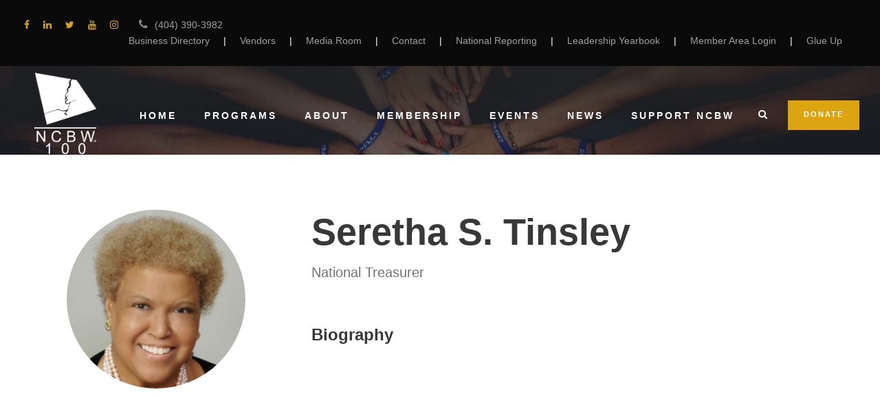

--- FILE ---
content_type: text/html; charset=UTF-8
request_url: https://ncbw.org/personnel/seretha-s-tinsley/
body_size: 141931
content:
<!DOCTYPE html>
<html lang="en-US" class="no-js">
<head>
	<meta charset="UTF-8">
	<meta name="viewport" content="width=device-width, initial-scale=1">
	<link rel="profile" href="https://gmpg.org/xfn/11">
	<link rel="pingback" href="https://ncbw.org/xmlrpc.php">
	<meta name='robots' content='index, follow, max-image-preview:large, max-snippet:-1, max-video-preview:-1' />

	<!-- This site is optimized with the Yoast SEO plugin v26.6 - https://yoast.com/wordpress/plugins/seo/ -->
	<title>Seretha S. Tinsley - NCBW | National Coalition of 100 Black Women, Inc.</title>
	<link rel="canonical" href="https://ncbw.org/personnel/seretha-s-tinsley/" />
	<meta property="og:locale" content="en_US" />
	<meta property="og:type" content="article" />
	<meta property="og:title" content="Seretha S. Tinsley - NCBW | National Coalition of 100 Black Women, Inc." />
	<meta property="og:url" content="https://ncbw.org/personnel/seretha-s-tinsley/" />
	<meta property="og:site_name" content="NCBW | National Coalition of 100 Black Women, Inc." />
	<meta property="article:publisher" content="https://www.facebook.com/nc100bwinc/" />
	<meta property="article:modified_time" content="2023-10-28T08:09:21+00:00" />
	<meta property="og:image" content="https://ncbw.org/wp-content/uploads/2023/10/Seretha-S_579x579.jpg" />
	<meta property="og:image:width" content="579" />
	<meta property="og:image:height" content="579" />
	<meta property="og:image:type" content="image/jpeg" />
	<meta name="twitter:card" content="summary_large_image" />
	<meta name="twitter:site" content="@nc100bwinc" />
	<script type="application/ld+json" class="yoast-schema-graph">{"@context":"https://schema.org","@graph":[{"@type":"WebPage","@id":"https://ncbw.org/personnel/seretha-s-tinsley/","url":"https://ncbw.org/personnel/seretha-s-tinsley/","name":"Seretha S. Tinsley - NCBW | National Coalition of 100 Black Women, Inc.","isPartOf":{"@id":"https://ncbw.org/#website"},"primaryImageOfPage":{"@id":"https://ncbw.org/personnel/seretha-s-tinsley/#primaryimage"},"image":{"@id":"https://ncbw.org/personnel/seretha-s-tinsley/#primaryimage"},"thumbnailUrl":"https://ncbw.org/wp-content/uploads/2023/10/Seretha-S_579x579.jpg","datePublished":"2023-10-25T07:01:18+00:00","dateModified":"2023-10-28T08:09:21+00:00","breadcrumb":{"@id":"https://ncbw.org/personnel/seretha-s-tinsley/#breadcrumb"},"inLanguage":"en-US","potentialAction":[{"@type":"ReadAction","target":["https://ncbw.org/personnel/seretha-s-tinsley/"]}]},{"@type":"ImageObject","inLanguage":"en-US","@id":"https://ncbw.org/personnel/seretha-s-tinsley/#primaryimage","url":"https://ncbw.org/wp-content/uploads/2023/10/Seretha-S_579x579.jpg","contentUrl":"https://ncbw.org/wp-content/uploads/2023/10/Seretha-S_579x579.jpg","width":579,"height":579},{"@type":"BreadcrumbList","@id":"https://ncbw.org/personnel/seretha-s-tinsley/#breadcrumb","itemListElement":[{"@type":"ListItem","position":1,"name":"Home","item":"https://ncbw.org/"},{"@type":"ListItem","position":2,"name":"Seretha S. Tinsley"}]},{"@type":"WebSite","@id":"https://ncbw.org/#website","url":"https://ncbw.org/","name":"NCBW | National Coalition of 100 Black Women, Inc.","description":"Advocating on Behalf of Black Women and Girls","publisher":{"@id":"https://ncbw.org/#organization"},"potentialAction":[{"@type":"SearchAction","target":{"@type":"EntryPoint","urlTemplate":"https://ncbw.org/?s={search_term_string}"},"query-input":{"@type":"PropertyValueSpecification","valueRequired":true,"valueName":"search_term_string"}}],"inLanguage":"en-US"},{"@type":"Organization","@id":"https://ncbw.org/#organization","name":"National Coalition of 100 Black Women, Inc.","url":"https://ncbw.org/","logo":{"@type":"ImageObject","inLanguage":"en-US","@id":"https://ncbw.org/#/schema/logo/image/","url":"https://ncbw.org/wp-content/uploads/2023/10/NCBW-Logo_Favicon_512-x-512.png","contentUrl":"https://ncbw.org/wp-content/uploads/2023/10/NCBW-Logo_Favicon_512-x-512.png","width":512,"height":512,"caption":"National Coalition of 100 Black Women, Inc."},"image":{"@id":"https://ncbw.org/#/schema/logo/image/"},"sameAs":["https://www.facebook.com/nc100bwinc/","https://x.com/nc100bwinc","https://www.instagram.com/nc100bwinc/","https://www.youtube.com/@nc100bwinc/","https://www.linkedin.com/company/nc100bwinc/"]}]}</script>
	<!-- / Yoast SEO plugin. -->


<link rel='dns-prefetch' href='//fonts.googleapis.com' />
<link rel="alternate" type="application/rss+xml" title="NCBW | National Coalition of 100 Black Women, Inc. &raquo; Feed" href="https://ncbw.org/feed/" />
<link rel="alternate" type="application/rss+xml" title="NCBW | National Coalition of 100 Black Women, Inc. &raquo; Comments Feed" href="https://ncbw.org/comments/feed/" />
<link rel="alternate" type="text/calendar" title="NCBW | National Coalition of 100 Black Women, Inc. &raquo; iCal Feed" href="https://ncbw.org/events/?ical=1" />
<link rel="alternate" title="oEmbed (JSON)" type="application/json+oembed" href="https://ncbw.org/wp-json/oembed/1.0/embed?url=https%3A%2F%2Fncbw.org%2Fpersonnel%2Fseretha-s-tinsley%2F" />
<link rel="alternate" title="oEmbed (XML)" type="text/xml+oembed" href="https://ncbw.org/wp-json/oembed/1.0/embed?url=https%3A%2F%2Fncbw.org%2Fpersonnel%2Fseretha-s-tinsley%2F&#038;format=xml" />
<style id='wp-img-auto-sizes-contain-inline-css' type='text/css'>
img:is([sizes=auto i],[sizes^="auto," i]){contain-intrinsic-size:3000px 1500px}
/*# sourceURL=wp-img-auto-sizes-contain-inline-css */
</style>
<link rel='stylesheet' id='givewp-campaign-blocks-fonts-css' href='https://fonts.googleapis.com/css2?family=Inter%3Awght%40400%3B500%3B600%3B700&#038;display=swap&#038;ver=6.9' type='text/css' media='all' />
<style id='wp-emoji-styles-inline-css' type='text/css'>

	img.wp-smiley, img.emoji {
		display: inline !important;
		border: none !important;
		box-shadow: none !important;
		height: 1em !important;
		width: 1em !important;
		margin: 0 0.07em !important;
		vertical-align: -0.1em !important;
		background: none !important;
		padding: 0 !important;
	}
/*# sourceURL=wp-emoji-styles-inline-css */
</style>
<link rel='stylesheet' id='wp-block-library-css' href='https://ncbw.org/wp-includes/css/dist/block-library/style.min.css?ver=6.9' type='text/css' media='all' />
<style id='wp-block-image-inline-css' type='text/css'>
.wp-block-image>a,.wp-block-image>figure>a{display:inline-block}.wp-block-image img{box-sizing:border-box;height:auto;max-width:100%;vertical-align:bottom}@media not (prefers-reduced-motion){.wp-block-image img.hide{visibility:hidden}.wp-block-image img.show{animation:show-content-image .4s}}.wp-block-image[style*=border-radius] img,.wp-block-image[style*=border-radius]>a{border-radius:inherit}.wp-block-image.has-custom-border img{box-sizing:border-box}.wp-block-image.aligncenter{text-align:center}.wp-block-image.alignfull>a,.wp-block-image.alignwide>a{width:100%}.wp-block-image.alignfull img,.wp-block-image.alignwide img{height:auto;width:100%}.wp-block-image .aligncenter,.wp-block-image .alignleft,.wp-block-image .alignright,.wp-block-image.aligncenter,.wp-block-image.alignleft,.wp-block-image.alignright{display:table}.wp-block-image .aligncenter>figcaption,.wp-block-image .alignleft>figcaption,.wp-block-image .alignright>figcaption,.wp-block-image.aligncenter>figcaption,.wp-block-image.alignleft>figcaption,.wp-block-image.alignright>figcaption{caption-side:bottom;display:table-caption}.wp-block-image .alignleft{float:left;margin:.5em 1em .5em 0}.wp-block-image .alignright{float:right;margin:.5em 0 .5em 1em}.wp-block-image .aligncenter{margin-left:auto;margin-right:auto}.wp-block-image :where(figcaption){margin-bottom:1em;margin-top:.5em}.wp-block-image.is-style-circle-mask img{border-radius:9999px}@supports ((-webkit-mask-image:none) or (mask-image:none)) or (-webkit-mask-image:none){.wp-block-image.is-style-circle-mask img{border-radius:0;-webkit-mask-image:url('data:image/svg+xml;utf8,<svg viewBox="0 0 100 100" xmlns="http://www.w3.org/2000/svg"><circle cx="50" cy="50" r="50"/></svg>');mask-image:url('data:image/svg+xml;utf8,<svg viewBox="0 0 100 100" xmlns="http://www.w3.org/2000/svg"><circle cx="50" cy="50" r="50"/></svg>');mask-mode:alpha;-webkit-mask-position:center;mask-position:center;-webkit-mask-repeat:no-repeat;mask-repeat:no-repeat;-webkit-mask-size:contain;mask-size:contain}}:root :where(.wp-block-image.is-style-rounded img,.wp-block-image .is-style-rounded img){border-radius:9999px}.wp-block-image figure{margin:0}.wp-lightbox-container{display:flex;flex-direction:column;position:relative}.wp-lightbox-container img{cursor:zoom-in}.wp-lightbox-container img:hover+button{opacity:1}.wp-lightbox-container button{align-items:center;backdrop-filter:blur(16px) saturate(180%);background-color:#5a5a5a40;border:none;border-radius:4px;cursor:zoom-in;display:flex;height:20px;justify-content:center;opacity:0;padding:0;position:absolute;right:16px;text-align:center;top:16px;width:20px;z-index:100}@media not (prefers-reduced-motion){.wp-lightbox-container button{transition:opacity .2s ease}}.wp-lightbox-container button:focus-visible{outline:3px auto #5a5a5a40;outline:3px auto -webkit-focus-ring-color;outline-offset:3px}.wp-lightbox-container button:hover{cursor:pointer;opacity:1}.wp-lightbox-container button:focus{opacity:1}.wp-lightbox-container button:focus,.wp-lightbox-container button:hover,.wp-lightbox-container button:not(:hover):not(:active):not(.has-background){background-color:#5a5a5a40;border:none}.wp-lightbox-overlay{box-sizing:border-box;cursor:zoom-out;height:100vh;left:0;overflow:hidden;position:fixed;top:0;visibility:hidden;width:100%;z-index:100000}.wp-lightbox-overlay .close-button{align-items:center;cursor:pointer;display:flex;justify-content:center;min-height:40px;min-width:40px;padding:0;position:absolute;right:calc(env(safe-area-inset-right) + 16px);top:calc(env(safe-area-inset-top) + 16px);z-index:5000000}.wp-lightbox-overlay .close-button:focus,.wp-lightbox-overlay .close-button:hover,.wp-lightbox-overlay .close-button:not(:hover):not(:active):not(.has-background){background:none;border:none}.wp-lightbox-overlay .lightbox-image-container{height:var(--wp--lightbox-container-height);left:50%;overflow:hidden;position:absolute;top:50%;transform:translate(-50%,-50%);transform-origin:top left;width:var(--wp--lightbox-container-width);z-index:9999999999}.wp-lightbox-overlay .wp-block-image{align-items:center;box-sizing:border-box;display:flex;height:100%;justify-content:center;margin:0;position:relative;transform-origin:0 0;width:100%;z-index:3000000}.wp-lightbox-overlay .wp-block-image img{height:var(--wp--lightbox-image-height);min-height:var(--wp--lightbox-image-height);min-width:var(--wp--lightbox-image-width);width:var(--wp--lightbox-image-width)}.wp-lightbox-overlay .wp-block-image figcaption{display:none}.wp-lightbox-overlay button{background:none;border:none}.wp-lightbox-overlay .scrim{background-color:#fff;height:100%;opacity:.9;position:absolute;width:100%;z-index:2000000}.wp-lightbox-overlay.active{visibility:visible}@media not (prefers-reduced-motion){.wp-lightbox-overlay.active{animation:turn-on-visibility .25s both}.wp-lightbox-overlay.active img{animation:turn-on-visibility .35s both}.wp-lightbox-overlay.show-closing-animation:not(.active){animation:turn-off-visibility .35s both}.wp-lightbox-overlay.show-closing-animation:not(.active) img{animation:turn-off-visibility .25s both}.wp-lightbox-overlay.zoom.active{animation:none;opacity:1;visibility:visible}.wp-lightbox-overlay.zoom.active .lightbox-image-container{animation:lightbox-zoom-in .4s}.wp-lightbox-overlay.zoom.active .lightbox-image-container img{animation:none}.wp-lightbox-overlay.zoom.active .scrim{animation:turn-on-visibility .4s forwards}.wp-lightbox-overlay.zoom.show-closing-animation:not(.active){animation:none}.wp-lightbox-overlay.zoom.show-closing-animation:not(.active) .lightbox-image-container{animation:lightbox-zoom-out .4s}.wp-lightbox-overlay.zoom.show-closing-animation:not(.active) .lightbox-image-container img{animation:none}.wp-lightbox-overlay.zoom.show-closing-animation:not(.active) .scrim{animation:turn-off-visibility .4s forwards}}@keyframes show-content-image{0%{visibility:hidden}99%{visibility:hidden}to{visibility:visible}}@keyframes turn-on-visibility{0%{opacity:0}to{opacity:1}}@keyframes turn-off-visibility{0%{opacity:1;visibility:visible}99%{opacity:0;visibility:visible}to{opacity:0;visibility:hidden}}@keyframes lightbox-zoom-in{0%{transform:translate(calc((-100vw + var(--wp--lightbox-scrollbar-width))/2 + var(--wp--lightbox-initial-left-position)),calc(-50vh + var(--wp--lightbox-initial-top-position))) scale(var(--wp--lightbox-scale))}to{transform:translate(-50%,-50%) scale(1)}}@keyframes lightbox-zoom-out{0%{transform:translate(-50%,-50%) scale(1);visibility:visible}99%{visibility:visible}to{transform:translate(calc((-100vw + var(--wp--lightbox-scrollbar-width))/2 + var(--wp--lightbox-initial-left-position)),calc(-50vh + var(--wp--lightbox-initial-top-position))) scale(var(--wp--lightbox-scale));visibility:hidden}}
/*# sourceURL=https://ncbw.org/wp-includes/blocks/image/style.min.css */
</style>
<style id='wp-block-social-links-inline-css' type='text/css'>
.wp-block-social-links{background:none;box-sizing:border-box;margin-left:0;padding-left:0;padding-right:0;text-indent:0}.wp-block-social-links .wp-social-link a,.wp-block-social-links .wp-social-link a:hover{border-bottom:0;box-shadow:none;text-decoration:none}.wp-block-social-links .wp-social-link svg{height:1em;width:1em}.wp-block-social-links .wp-social-link span:not(.screen-reader-text){font-size:.65em;margin-left:.5em;margin-right:.5em}.wp-block-social-links.has-small-icon-size{font-size:16px}.wp-block-social-links,.wp-block-social-links.has-normal-icon-size{font-size:24px}.wp-block-social-links.has-large-icon-size{font-size:36px}.wp-block-social-links.has-huge-icon-size{font-size:48px}.wp-block-social-links.aligncenter{display:flex;justify-content:center}.wp-block-social-links.alignright{justify-content:flex-end}.wp-block-social-link{border-radius:9999px;display:block}@media not (prefers-reduced-motion){.wp-block-social-link{transition:transform .1s ease}}.wp-block-social-link{height:auto}.wp-block-social-link a{align-items:center;display:flex;line-height:0}.wp-block-social-link:hover{transform:scale(1.1)}.wp-block-social-links .wp-block-social-link.wp-social-link{display:inline-block;margin:0;padding:0}.wp-block-social-links .wp-block-social-link.wp-social-link .wp-block-social-link-anchor,.wp-block-social-links .wp-block-social-link.wp-social-link .wp-block-social-link-anchor svg,.wp-block-social-links .wp-block-social-link.wp-social-link .wp-block-social-link-anchor:active,.wp-block-social-links .wp-block-social-link.wp-social-link .wp-block-social-link-anchor:hover,.wp-block-social-links .wp-block-social-link.wp-social-link .wp-block-social-link-anchor:visited{color:currentColor;fill:currentColor}:where(.wp-block-social-links:not(.is-style-logos-only)) .wp-social-link{background-color:#f0f0f0;color:#444}:where(.wp-block-social-links:not(.is-style-logos-only)) .wp-social-link-amazon{background-color:#f90;color:#fff}:where(.wp-block-social-links:not(.is-style-logos-only)) .wp-social-link-bandcamp{background-color:#1ea0c3;color:#fff}:where(.wp-block-social-links:not(.is-style-logos-only)) .wp-social-link-behance{background-color:#0757fe;color:#fff}:where(.wp-block-social-links:not(.is-style-logos-only)) .wp-social-link-bluesky{background-color:#0a7aff;color:#fff}:where(.wp-block-social-links:not(.is-style-logos-only)) .wp-social-link-codepen{background-color:#1e1f26;color:#fff}:where(.wp-block-social-links:not(.is-style-logos-only)) .wp-social-link-deviantart{background-color:#02e49b;color:#fff}:where(.wp-block-social-links:not(.is-style-logos-only)) .wp-social-link-discord{background-color:#5865f2;color:#fff}:where(.wp-block-social-links:not(.is-style-logos-only)) .wp-social-link-dribbble{background-color:#e94c89;color:#fff}:where(.wp-block-social-links:not(.is-style-logos-only)) .wp-social-link-dropbox{background-color:#4280ff;color:#fff}:where(.wp-block-social-links:not(.is-style-logos-only)) .wp-social-link-etsy{background-color:#f45800;color:#fff}:where(.wp-block-social-links:not(.is-style-logos-only)) .wp-social-link-facebook{background-color:#0866ff;color:#fff}:where(.wp-block-social-links:not(.is-style-logos-only)) .wp-social-link-fivehundredpx{background-color:#000;color:#fff}:where(.wp-block-social-links:not(.is-style-logos-only)) .wp-social-link-flickr{background-color:#0461dd;color:#fff}:where(.wp-block-social-links:not(.is-style-logos-only)) .wp-social-link-foursquare{background-color:#e65678;color:#fff}:where(.wp-block-social-links:not(.is-style-logos-only)) .wp-social-link-github{background-color:#24292d;color:#fff}:where(.wp-block-social-links:not(.is-style-logos-only)) .wp-social-link-goodreads{background-color:#eceadd;color:#382110}:where(.wp-block-social-links:not(.is-style-logos-only)) .wp-social-link-google{background-color:#ea4434;color:#fff}:where(.wp-block-social-links:not(.is-style-logos-only)) .wp-social-link-gravatar{background-color:#1d4fc4;color:#fff}:where(.wp-block-social-links:not(.is-style-logos-only)) .wp-social-link-instagram{background-color:#f00075;color:#fff}:where(.wp-block-social-links:not(.is-style-logos-only)) .wp-social-link-lastfm{background-color:#e21b24;color:#fff}:where(.wp-block-social-links:not(.is-style-logos-only)) .wp-social-link-linkedin{background-color:#0d66c2;color:#fff}:where(.wp-block-social-links:not(.is-style-logos-only)) .wp-social-link-mastodon{background-color:#3288d4;color:#fff}:where(.wp-block-social-links:not(.is-style-logos-only)) .wp-social-link-medium{background-color:#000;color:#fff}:where(.wp-block-social-links:not(.is-style-logos-only)) .wp-social-link-meetup{background-color:#f6405f;color:#fff}:where(.wp-block-social-links:not(.is-style-logos-only)) .wp-social-link-patreon{background-color:#000;color:#fff}:where(.wp-block-social-links:not(.is-style-logos-only)) .wp-social-link-pinterest{background-color:#e60122;color:#fff}:where(.wp-block-social-links:not(.is-style-logos-only)) .wp-social-link-pocket{background-color:#ef4155;color:#fff}:where(.wp-block-social-links:not(.is-style-logos-only)) .wp-social-link-reddit{background-color:#ff4500;color:#fff}:where(.wp-block-social-links:not(.is-style-logos-only)) .wp-social-link-skype{background-color:#0478d7;color:#fff}:where(.wp-block-social-links:not(.is-style-logos-only)) .wp-social-link-snapchat{background-color:#fefc00;color:#fff;stroke:#000}:where(.wp-block-social-links:not(.is-style-logos-only)) .wp-social-link-soundcloud{background-color:#ff5600;color:#fff}:where(.wp-block-social-links:not(.is-style-logos-only)) .wp-social-link-spotify{background-color:#1bd760;color:#fff}:where(.wp-block-social-links:not(.is-style-logos-only)) .wp-social-link-telegram{background-color:#2aabee;color:#fff}:where(.wp-block-social-links:not(.is-style-logos-only)) .wp-social-link-threads{background-color:#000;color:#fff}:where(.wp-block-social-links:not(.is-style-logos-only)) .wp-social-link-tiktok{background-color:#000;color:#fff}:where(.wp-block-social-links:not(.is-style-logos-only)) .wp-social-link-tumblr{background-color:#011835;color:#fff}:where(.wp-block-social-links:not(.is-style-logos-only)) .wp-social-link-twitch{background-color:#6440a4;color:#fff}:where(.wp-block-social-links:not(.is-style-logos-only)) .wp-social-link-twitter{background-color:#1da1f2;color:#fff}:where(.wp-block-social-links:not(.is-style-logos-only)) .wp-social-link-vimeo{background-color:#1eb7ea;color:#fff}:where(.wp-block-social-links:not(.is-style-logos-only)) .wp-social-link-vk{background-color:#4680c2;color:#fff}:where(.wp-block-social-links:not(.is-style-logos-only)) .wp-social-link-wordpress{background-color:#3499cd;color:#fff}:where(.wp-block-social-links:not(.is-style-logos-only)) .wp-social-link-whatsapp{background-color:#25d366;color:#fff}:where(.wp-block-social-links:not(.is-style-logos-only)) .wp-social-link-x{background-color:#000;color:#fff}:where(.wp-block-social-links:not(.is-style-logos-only)) .wp-social-link-yelp{background-color:#d32422;color:#fff}:where(.wp-block-social-links:not(.is-style-logos-only)) .wp-social-link-youtube{background-color:red;color:#fff}:where(.wp-block-social-links.is-style-logos-only) .wp-social-link{background:none}:where(.wp-block-social-links.is-style-logos-only) .wp-social-link svg{height:1.25em;width:1.25em}:where(.wp-block-social-links.is-style-logos-only) .wp-social-link-amazon{color:#f90}:where(.wp-block-social-links.is-style-logos-only) .wp-social-link-bandcamp{color:#1ea0c3}:where(.wp-block-social-links.is-style-logos-only) .wp-social-link-behance{color:#0757fe}:where(.wp-block-social-links.is-style-logos-only) .wp-social-link-bluesky{color:#0a7aff}:where(.wp-block-social-links.is-style-logos-only) .wp-social-link-codepen{color:#1e1f26}:where(.wp-block-social-links.is-style-logos-only) .wp-social-link-deviantart{color:#02e49b}:where(.wp-block-social-links.is-style-logos-only) .wp-social-link-discord{color:#5865f2}:where(.wp-block-social-links.is-style-logos-only) .wp-social-link-dribbble{color:#e94c89}:where(.wp-block-social-links.is-style-logos-only) .wp-social-link-dropbox{color:#4280ff}:where(.wp-block-social-links.is-style-logos-only) .wp-social-link-etsy{color:#f45800}:where(.wp-block-social-links.is-style-logos-only) .wp-social-link-facebook{color:#0866ff}:where(.wp-block-social-links.is-style-logos-only) .wp-social-link-fivehundredpx{color:#000}:where(.wp-block-social-links.is-style-logos-only) .wp-social-link-flickr{color:#0461dd}:where(.wp-block-social-links.is-style-logos-only) .wp-social-link-foursquare{color:#e65678}:where(.wp-block-social-links.is-style-logos-only) .wp-social-link-github{color:#24292d}:where(.wp-block-social-links.is-style-logos-only) .wp-social-link-goodreads{color:#382110}:where(.wp-block-social-links.is-style-logos-only) .wp-social-link-google{color:#ea4434}:where(.wp-block-social-links.is-style-logos-only) .wp-social-link-gravatar{color:#1d4fc4}:where(.wp-block-social-links.is-style-logos-only) .wp-social-link-instagram{color:#f00075}:where(.wp-block-social-links.is-style-logos-only) .wp-social-link-lastfm{color:#e21b24}:where(.wp-block-social-links.is-style-logos-only) .wp-social-link-linkedin{color:#0d66c2}:where(.wp-block-social-links.is-style-logos-only) .wp-social-link-mastodon{color:#3288d4}:where(.wp-block-social-links.is-style-logos-only) .wp-social-link-medium{color:#000}:where(.wp-block-social-links.is-style-logos-only) .wp-social-link-meetup{color:#f6405f}:where(.wp-block-social-links.is-style-logos-only) .wp-social-link-patreon{color:#000}:where(.wp-block-social-links.is-style-logos-only) .wp-social-link-pinterest{color:#e60122}:where(.wp-block-social-links.is-style-logos-only) .wp-social-link-pocket{color:#ef4155}:where(.wp-block-social-links.is-style-logos-only) .wp-social-link-reddit{color:#ff4500}:where(.wp-block-social-links.is-style-logos-only) .wp-social-link-skype{color:#0478d7}:where(.wp-block-social-links.is-style-logos-only) .wp-social-link-snapchat{color:#fff;stroke:#000}:where(.wp-block-social-links.is-style-logos-only) .wp-social-link-soundcloud{color:#ff5600}:where(.wp-block-social-links.is-style-logos-only) .wp-social-link-spotify{color:#1bd760}:where(.wp-block-social-links.is-style-logos-only) .wp-social-link-telegram{color:#2aabee}:where(.wp-block-social-links.is-style-logos-only) .wp-social-link-threads{color:#000}:where(.wp-block-social-links.is-style-logos-only) .wp-social-link-tiktok{color:#000}:where(.wp-block-social-links.is-style-logos-only) .wp-social-link-tumblr{color:#011835}:where(.wp-block-social-links.is-style-logos-only) .wp-social-link-twitch{color:#6440a4}:where(.wp-block-social-links.is-style-logos-only) .wp-social-link-twitter{color:#1da1f2}:where(.wp-block-social-links.is-style-logos-only) .wp-social-link-vimeo{color:#1eb7ea}:where(.wp-block-social-links.is-style-logos-only) .wp-social-link-vk{color:#4680c2}:where(.wp-block-social-links.is-style-logos-only) .wp-social-link-whatsapp{color:#25d366}:where(.wp-block-social-links.is-style-logos-only) .wp-social-link-wordpress{color:#3499cd}:where(.wp-block-social-links.is-style-logos-only) .wp-social-link-x{color:#000}:where(.wp-block-social-links.is-style-logos-only) .wp-social-link-yelp{color:#d32422}:where(.wp-block-social-links.is-style-logos-only) .wp-social-link-youtube{color:red}.wp-block-social-links.is-style-pill-shape .wp-social-link{width:auto}:root :where(.wp-block-social-links .wp-social-link a){padding:.25em}:root :where(.wp-block-social-links.is-style-logos-only .wp-social-link a){padding:0}:root :where(.wp-block-social-links.is-style-pill-shape .wp-social-link a){padding-left:.6666666667em;padding-right:.6666666667em}.wp-block-social-links:not(.has-icon-color):not(.has-icon-background-color) .wp-social-link-snapchat .wp-block-social-link-label{color:#000}
/*# sourceURL=https://ncbw.org/wp-includes/blocks/social-links/style.min.css */
</style>
<style id='global-styles-inline-css' type='text/css'>
:root{--wp--preset--aspect-ratio--square: 1;--wp--preset--aspect-ratio--4-3: 4/3;--wp--preset--aspect-ratio--3-4: 3/4;--wp--preset--aspect-ratio--3-2: 3/2;--wp--preset--aspect-ratio--2-3: 2/3;--wp--preset--aspect-ratio--16-9: 16/9;--wp--preset--aspect-ratio--9-16: 9/16;--wp--preset--color--black: #000000;--wp--preset--color--cyan-bluish-gray: #abb8c3;--wp--preset--color--white: #ffffff;--wp--preset--color--pale-pink: #f78da7;--wp--preset--color--vivid-red: #cf2e2e;--wp--preset--color--luminous-vivid-orange: #ff6900;--wp--preset--color--luminous-vivid-amber: #fcb900;--wp--preset--color--light-green-cyan: #7bdcb5;--wp--preset--color--vivid-green-cyan: #00d084;--wp--preset--color--pale-cyan-blue: #8ed1fc;--wp--preset--color--vivid-cyan-blue: #0693e3;--wp--preset--color--vivid-purple: #9b51e0;--wp--preset--gradient--vivid-cyan-blue-to-vivid-purple: linear-gradient(135deg,rgb(6,147,227) 0%,rgb(155,81,224) 100%);--wp--preset--gradient--light-green-cyan-to-vivid-green-cyan: linear-gradient(135deg,rgb(122,220,180) 0%,rgb(0,208,130) 100%);--wp--preset--gradient--luminous-vivid-amber-to-luminous-vivid-orange: linear-gradient(135deg,rgb(252,185,0) 0%,rgb(255,105,0) 100%);--wp--preset--gradient--luminous-vivid-orange-to-vivid-red: linear-gradient(135deg,rgb(255,105,0) 0%,rgb(207,46,46) 100%);--wp--preset--gradient--very-light-gray-to-cyan-bluish-gray: linear-gradient(135deg,rgb(238,238,238) 0%,rgb(169,184,195) 100%);--wp--preset--gradient--cool-to-warm-spectrum: linear-gradient(135deg,rgb(74,234,220) 0%,rgb(151,120,209) 20%,rgb(207,42,186) 40%,rgb(238,44,130) 60%,rgb(251,105,98) 80%,rgb(254,248,76) 100%);--wp--preset--gradient--blush-light-purple: linear-gradient(135deg,rgb(255,206,236) 0%,rgb(152,150,240) 100%);--wp--preset--gradient--blush-bordeaux: linear-gradient(135deg,rgb(254,205,165) 0%,rgb(254,45,45) 50%,rgb(107,0,62) 100%);--wp--preset--gradient--luminous-dusk: linear-gradient(135deg,rgb(255,203,112) 0%,rgb(199,81,192) 50%,rgb(65,88,208) 100%);--wp--preset--gradient--pale-ocean: linear-gradient(135deg,rgb(255,245,203) 0%,rgb(182,227,212) 50%,rgb(51,167,181) 100%);--wp--preset--gradient--electric-grass: linear-gradient(135deg,rgb(202,248,128) 0%,rgb(113,206,126) 100%);--wp--preset--gradient--midnight: linear-gradient(135deg,rgb(2,3,129) 0%,rgb(40,116,252) 100%);--wp--preset--font-size--small: 13px;--wp--preset--font-size--medium: 20px;--wp--preset--font-size--large: 36px;--wp--preset--font-size--x-large: 42px;--wp--preset--spacing--20: 0.44rem;--wp--preset--spacing--30: 0.67rem;--wp--preset--spacing--40: 1rem;--wp--preset--spacing--50: 1.5rem;--wp--preset--spacing--60: 2.25rem;--wp--preset--spacing--70: 3.38rem;--wp--preset--spacing--80: 5.06rem;--wp--preset--shadow--natural: 6px 6px 9px rgba(0, 0, 0, 0.2);--wp--preset--shadow--deep: 12px 12px 50px rgba(0, 0, 0, 0.4);--wp--preset--shadow--sharp: 6px 6px 0px rgba(0, 0, 0, 0.2);--wp--preset--shadow--outlined: 6px 6px 0px -3px rgb(255, 255, 255), 6px 6px rgb(0, 0, 0);--wp--preset--shadow--crisp: 6px 6px 0px rgb(0, 0, 0);}:where(.is-layout-flex){gap: 0.5em;}:where(.is-layout-grid){gap: 0.5em;}body .is-layout-flex{display: flex;}.is-layout-flex{flex-wrap: wrap;align-items: center;}.is-layout-flex > :is(*, div){margin: 0;}body .is-layout-grid{display: grid;}.is-layout-grid > :is(*, div){margin: 0;}:where(.wp-block-columns.is-layout-flex){gap: 2em;}:where(.wp-block-columns.is-layout-grid){gap: 2em;}:where(.wp-block-post-template.is-layout-flex){gap: 1.25em;}:where(.wp-block-post-template.is-layout-grid){gap: 1.25em;}.has-black-color{color: var(--wp--preset--color--black) !important;}.has-cyan-bluish-gray-color{color: var(--wp--preset--color--cyan-bluish-gray) !important;}.has-white-color{color: var(--wp--preset--color--white) !important;}.has-pale-pink-color{color: var(--wp--preset--color--pale-pink) !important;}.has-vivid-red-color{color: var(--wp--preset--color--vivid-red) !important;}.has-luminous-vivid-orange-color{color: var(--wp--preset--color--luminous-vivid-orange) !important;}.has-luminous-vivid-amber-color{color: var(--wp--preset--color--luminous-vivid-amber) !important;}.has-light-green-cyan-color{color: var(--wp--preset--color--light-green-cyan) !important;}.has-vivid-green-cyan-color{color: var(--wp--preset--color--vivid-green-cyan) !important;}.has-pale-cyan-blue-color{color: var(--wp--preset--color--pale-cyan-blue) !important;}.has-vivid-cyan-blue-color{color: var(--wp--preset--color--vivid-cyan-blue) !important;}.has-vivid-purple-color{color: var(--wp--preset--color--vivid-purple) !important;}.has-black-background-color{background-color: var(--wp--preset--color--black) !important;}.has-cyan-bluish-gray-background-color{background-color: var(--wp--preset--color--cyan-bluish-gray) !important;}.has-white-background-color{background-color: var(--wp--preset--color--white) !important;}.has-pale-pink-background-color{background-color: var(--wp--preset--color--pale-pink) !important;}.has-vivid-red-background-color{background-color: var(--wp--preset--color--vivid-red) !important;}.has-luminous-vivid-orange-background-color{background-color: var(--wp--preset--color--luminous-vivid-orange) !important;}.has-luminous-vivid-amber-background-color{background-color: var(--wp--preset--color--luminous-vivid-amber) !important;}.has-light-green-cyan-background-color{background-color: var(--wp--preset--color--light-green-cyan) !important;}.has-vivid-green-cyan-background-color{background-color: var(--wp--preset--color--vivid-green-cyan) !important;}.has-pale-cyan-blue-background-color{background-color: var(--wp--preset--color--pale-cyan-blue) !important;}.has-vivid-cyan-blue-background-color{background-color: var(--wp--preset--color--vivid-cyan-blue) !important;}.has-vivid-purple-background-color{background-color: var(--wp--preset--color--vivid-purple) !important;}.has-black-border-color{border-color: var(--wp--preset--color--black) !important;}.has-cyan-bluish-gray-border-color{border-color: var(--wp--preset--color--cyan-bluish-gray) !important;}.has-white-border-color{border-color: var(--wp--preset--color--white) !important;}.has-pale-pink-border-color{border-color: var(--wp--preset--color--pale-pink) !important;}.has-vivid-red-border-color{border-color: var(--wp--preset--color--vivid-red) !important;}.has-luminous-vivid-orange-border-color{border-color: var(--wp--preset--color--luminous-vivid-orange) !important;}.has-luminous-vivid-amber-border-color{border-color: var(--wp--preset--color--luminous-vivid-amber) !important;}.has-light-green-cyan-border-color{border-color: var(--wp--preset--color--light-green-cyan) !important;}.has-vivid-green-cyan-border-color{border-color: var(--wp--preset--color--vivid-green-cyan) !important;}.has-pale-cyan-blue-border-color{border-color: var(--wp--preset--color--pale-cyan-blue) !important;}.has-vivid-cyan-blue-border-color{border-color: var(--wp--preset--color--vivid-cyan-blue) !important;}.has-vivid-purple-border-color{border-color: var(--wp--preset--color--vivid-purple) !important;}.has-vivid-cyan-blue-to-vivid-purple-gradient-background{background: var(--wp--preset--gradient--vivid-cyan-blue-to-vivid-purple) !important;}.has-light-green-cyan-to-vivid-green-cyan-gradient-background{background: var(--wp--preset--gradient--light-green-cyan-to-vivid-green-cyan) !important;}.has-luminous-vivid-amber-to-luminous-vivid-orange-gradient-background{background: var(--wp--preset--gradient--luminous-vivid-amber-to-luminous-vivid-orange) !important;}.has-luminous-vivid-orange-to-vivid-red-gradient-background{background: var(--wp--preset--gradient--luminous-vivid-orange-to-vivid-red) !important;}.has-very-light-gray-to-cyan-bluish-gray-gradient-background{background: var(--wp--preset--gradient--very-light-gray-to-cyan-bluish-gray) !important;}.has-cool-to-warm-spectrum-gradient-background{background: var(--wp--preset--gradient--cool-to-warm-spectrum) !important;}.has-blush-light-purple-gradient-background{background: var(--wp--preset--gradient--blush-light-purple) !important;}.has-blush-bordeaux-gradient-background{background: var(--wp--preset--gradient--blush-bordeaux) !important;}.has-luminous-dusk-gradient-background{background: var(--wp--preset--gradient--luminous-dusk) !important;}.has-pale-ocean-gradient-background{background: var(--wp--preset--gradient--pale-ocean) !important;}.has-electric-grass-gradient-background{background: var(--wp--preset--gradient--electric-grass) !important;}.has-midnight-gradient-background{background: var(--wp--preset--gradient--midnight) !important;}.has-small-font-size{font-size: var(--wp--preset--font-size--small) !important;}.has-medium-font-size{font-size: var(--wp--preset--font-size--medium) !important;}.has-large-font-size{font-size: var(--wp--preset--font-size--large) !important;}.has-x-large-font-size{font-size: var(--wp--preset--font-size--x-large) !important;}
/*# sourceURL=global-styles-inline-css */
</style>

<style id='classic-theme-styles-inline-css' type='text/css'>
/*! This file is auto-generated */
.wp-block-button__link{color:#fff;background-color:#32373c;border-radius:9999px;box-shadow:none;text-decoration:none;padding:calc(.667em + 2px) calc(1.333em + 2px);font-size:1.125em}.wp-block-file__button{background:#32373c;color:#fff;text-decoration:none}
/*# sourceURL=/wp-includes/css/classic-themes.min.css */
</style>
<link rel='stylesheet' id='wp-components-css' href='https://ncbw.org/wp-includes/css/dist/components/style.min.css?ver=6.9' type='text/css' media='all' />
<link rel='stylesheet' id='wp-preferences-css' href='https://ncbw.org/wp-includes/css/dist/preferences/style.min.css?ver=6.9' type='text/css' media='all' />
<link rel='stylesheet' id='wp-block-editor-css' href='https://ncbw.org/wp-includes/css/dist/block-editor/style.min.css?ver=6.9' type='text/css' media='all' />
<link rel='stylesheet' id='popup-maker-block-library-style-css' href='https://ncbw.org/wp-content/plugins/popup-maker/dist/packages/block-library-style.css?ver=dbea705cfafe089d65f1' type='text/css' media='all' />
<link rel='stylesheet' id='contact-form-7-css' href='https://ncbw.org/wp-content/plugins/contact-form-7/includes/css/styles.css?ver=6.1.4' type='text/css' media='all' />
<link rel='stylesheet' id='font-awesome-css' href='https://ncbw.org/wp-content/plugins/fundraisemaster/plugins/font-awesome/font-awesome.min.css?ver=6.9' type='text/css' media='all' />
<link rel='stylesheet' id='elegant-font-css' href='https://ncbw.org/wp-content/plugins/fundraisemaster/plugins/elegant-font/style.css?ver=6.9' type='text/css' media='all' />
<link rel='stylesheet' id='frmaster-style-css' href='https://ncbw.org/wp-content/plugins/fundraisemaster/fundraisemaster.css?ver=1.0.0' type='text/css' media='all' />
<link rel='stylesheet' id='frmaster-custom-style-css' href='https://ncbw.org/wp-content/plugins/fundraisemaster/style-custom.css?ver=6.9' type='text/css' media='all' />
<link rel='stylesheet' id='gdlr-core-google-font-css' href='https://fonts.googleapis.com/css?family=Lato%3A100%2C100italic%2C300%2C300italic%2Cregular%2Citalic%2C700%2C700italic%2C900%2C900italic%7COpen+Sans%3A300%2Cregular%2C500%2C600%2C700%2C800%2C300italic%2Citalic%2C500italic%2C600italic%2C700italic%2C800italic%7CPoppins%3A100%2C100italic%2C200%2C200italic%2C300%2C300italic%2Cregular%2Citalic%2C500%2C500italic%2C600%2C600italic%2C700%2C700italic%2C800%2C800italic%2C900%2C900italic&#038;subset=latin%2Clatin-ext%2Ccyrillic%2Ccyrillic-ext%2Cgreek%2Cgreek-ext%2Chebrew%2Cvietnamese%2Cdevanagari&#038;display=optional&#038;ver=6.9' type='text/css' media='all' />
<link rel='stylesheet' id='fa5-css' href='https://ncbw.org/wp-content/plugins/goodlayers-core/plugins/fa5/fa5.css?ver=6.9' type='text/css' media='all' />
<link rel='stylesheet' id='simple-line-icons-css' href='https://ncbw.org/wp-content/plugins/goodlayers-core/plugins/simpleline/simpleline.css?ver=6.9' type='text/css' media='all' />
<link rel='stylesheet' id='gdlr-core-plugin-css' href='https://ncbw.org/wp-content/plugins/goodlayers-core/plugins/style.css?ver=1765848965' type='text/css' media='all' />
<link rel='stylesheet' id='gdlr-core-page-builder-css' href='https://ncbw.org/wp-content/plugins/goodlayers-core/include/css/page-builder.css?ver=6.9' type='text/css' media='all' />
<link rel='stylesheet' id='give-styles-css' href='https://ncbw.org/wp-content/plugins/give/build/assets/dist/css/give.css?ver=4.13.2' type='text/css' media='all' />
<link rel='stylesheet' id='give-donation-summary-style-frontend-css' href='https://ncbw.org/wp-content/plugins/give/build/assets/dist/css/give-donation-summary.css?ver=4.13.2' type='text/css' media='all' />
<link rel='stylesheet' id='givewp-design-system-foundation-css' href='https://ncbw.org/wp-content/plugins/give/build/assets/dist/css/design-system/foundation.css?ver=1.2.0' type='text/css' media='all' />
<link rel='stylesheet' id='chariti-style-core-css' href='https://ncbw.org/wp-content/themes/chariti/css/style-core.css?ver=6.9' type='text/css' media='all' />
<link rel='stylesheet' id='chariti-custom-style-css' href='https://ncbw.org/wp-content/uploads/chariti-style-custom.css?1765848965&#038;ver=6.9' type='text/css' media='all' />
<link rel='stylesheet' id='um_modal-css' href='https://ncbw.org/wp-content/plugins/ultimate-member/assets/css/um-modal.min.css?ver=2.11.1' type='text/css' media='all' />
<link rel='stylesheet' id='um_ui-css' href='https://ncbw.org/wp-content/plugins/ultimate-member/assets/libs/jquery-ui/jquery-ui.min.css?ver=1.13.2' type='text/css' media='all' />
<link rel='stylesheet' id='um_tipsy-css' href='https://ncbw.org/wp-content/plugins/ultimate-member/assets/libs/tipsy/tipsy.min.css?ver=1.0.0a' type='text/css' media='all' />
<link rel='stylesheet' id='um_raty-css' href='https://ncbw.org/wp-content/plugins/ultimate-member/assets/libs/raty/um-raty.min.css?ver=2.6.0' type='text/css' media='all' />
<link rel='stylesheet' id='select2-css' href='https://ncbw.org/wp-content/plugins/ultimate-member/assets/libs/select2/select2.min.css?ver=4.0.13' type='text/css' media='all' />
<link rel='stylesheet' id='um_fileupload-css' href='https://ncbw.org/wp-content/plugins/ultimate-member/assets/css/um-fileupload.min.css?ver=2.11.1' type='text/css' media='all' />
<link rel='stylesheet' id='um_confirm-css' href='https://ncbw.org/wp-content/plugins/ultimate-member/assets/libs/um-confirm/um-confirm.min.css?ver=1.0' type='text/css' media='all' />
<link rel='stylesheet' id='um_datetime-css' href='https://ncbw.org/wp-content/plugins/ultimate-member/assets/libs/pickadate/default.min.css?ver=3.6.2' type='text/css' media='all' />
<link rel='stylesheet' id='um_datetime_date-css' href='https://ncbw.org/wp-content/plugins/ultimate-member/assets/libs/pickadate/default.date.min.css?ver=3.6.2' type='text/css' media='all' />
<link rel='stylesheet' id='um_datetime_time-css' href='https://ncbw.org/wp-content/plugins/ultimate-member/assets/libs/pickadate/default.time.min.css?ver=3.6.2' type='text/css' media='all' />
<link rel='stylesheet' id='um_fonticons_ii-css' href='https://ncbw.org/wp-content/plugins/ultimate-member/assets/libs/legacy/fonticons/fonticons-ii.min.css?ver=2.11.1' type='text/css' media='all' />
<link rel='stylesheet' id='um_fonticons_fa-css' href='https://ncbw.org/wp-content/plugins/ultimate-member/assets/libs/legacy/fonticons/fonticons-fa.min.css?ver=2.11.1' type='text/css' media='all' />
<link rel='stylesheet' id='um_fontawesome-css' href='https://ncbw.org/wp-content/plugins/ultimate-member/assets/css/um-fontawesome.min.css?ver=6.5.2' type='text/css' media='all' />
<link rel='stylesheet' id='um_common-css' href='https://ncbw.org/wp-content/plugins/ultimate-member/assets/css/common.min.css?ver=2.11.1' type='text/css' media='all' />
<link rel='stylesheet' id='um_responsive-css' href='https://ncbw.org/wp-content/plugins/ultimate-member/assets/css/um-responsive.min.css?ver=2.11.1' type='text/css' media='all' />
<link rel='stylesheet' id='um_styles-css' href='https://ncbw.org/wp-content/plugins/ultimate-member/assets/css/um-styles.min.css?ver=2.11.1' type='text/css' media='all' />
<link rel='stylesheet' id='um_crop-css' href='https://ncbw.org/wp-content/plugins/ultimate-member/assets/libs/cropper/cropper.min.css?ver=1.6.1' type='text/css' media='all' />
<link rel='stylesheet' id='um_profile-css' href='https://ncbw.org/wp-content/plugins/ultimate-member/assets/css/um-profile.min.css?ver=2.11.1' type='text/css' media='all' />
<link rel='stylesheet' id='um_account-css' href='https://ncbw.org/wp-content/plugins/ultimate-member/assets/css/um-account.min.css?ver=2.11.1' type='text/css' media='all' />
<link rel='stylesheet' id='um_misc-css' href='https://ncbw.org/wp-content/plugins/ultimate-member/assets/css/um-misc.min.css?ver=2.11.1' type='text/css' media='all' />
<link rel='stylesheet' id='um_default_css-css' href='https://ncbw.org/wp-content/plugins/ultimate-member/assets/css/um-old-default.min.css?ver=2.11.1' type='text/css' media='all' />
<script type="text/javascript" src="https://ncbw.org/wp-includes/js/dist/vendor/react.min.js?ver=18.3.1.1" id="react-js"></script>
<script type="text/javascript" src="https://ncbw.org/wp-includes/js/dist/vendor/react-dom.min.js?ver=18.3.1.1" id="react-dom-js"></script>
<script type="text/javascript" src="https://ncbw.org/wp-includes/js/dist/vendor/react-jsx-runtime.min.js?ver=18.3.1" id="react-jsx-runtime-js"></script>
<script type="text/javascript" src="https://ncbw.org/wp-includes/js/dist/dom-ready.min.js?ver=f77871ff7694fffea381" id="wp-dom-ready-js"></script>
<script type="text/javascript" src="https://ncbw.org/wp-includes/js/dist/hooks.min.js?ver=dd5603f07f9220ed27f1" id="wp-hooks-js"></script>
<script type="text/javascript" src="https://ncbw.org/wp-includes/js/dist/i18n.min.js?ver=c26c3dc7bed366793375" id="wp-i18n-js"></script>
<script type="text/javascript" id="wp-i18n-js-after">
/* <![CDATA[ */
wp.i18n.setLocaleData( { 'text direction\u0004ltr': [ 'ltr' ] } );
//# sourceURL=wp-i18n-js-after
/* ]]> */
</script>
<script type="text/javascript" src="https://ncbw.org/wp-includes/js/dist/a11y.min.js?ver=cb460b4676c94bd228ed" id="wp-a11y-js"></script>
<script type="text/javascript" src="https://ncbw.org/wp-includes/js/dist/url.min.js?ver=9e178c9516d1222dc834" id="wp-url-js"></script>
<script type="text/javascript" src="https://ncbw.org/wp-includes/js/dist/api-fetch.min.js?ver=3a4d9af2b423048b0dee" id="wp-api-fetch-js"></script>
<script type="text/javascript" id="wp-api-fetch-js-after">
/* <![CDATA[ */
wp.apiFetch.use( wp.apiFetch.createRootURLMiddleware( "https://ncbw.org/wp-json/" ) );
wp.apiFetch.nonceMiddleware = wp.apiFetch.createNonceMiddleware( "3a4b7106a0" );
wp.apiFetch.use( wp.apiFetch.nonceMiddleware );
wp.apiFetch.use( wp.apiFetch.mediaUploadMiddleware );
wp.apiFetch.nonceEndpoint = "https://ncbw.org/wp-admin/admin-ajax.php?action=rest-nonce";
(function(){if(!window.wp||!wp.apiFetch||!wp.apiFetch.use){return;}wp.apiFetch.use(function(options,next){var p=String((options&&(options.path||options.url))||"");try{var u=new URL(p,window.location.origin);p=(u.pathname||"")+(u.search||"");}catch(e){}if(p.indexOf("/wp/v2/users/me")!==-1){return Promise.resolve(null);}return next(options);});})();
//# sourceURL=wp-api-fetch-js-after
/* ]]> */
</script>
<script type="text/javascript" src="https://ncbw.org/wp-includes/js/dist/blob.min.js?ver=9113eed771d446f4a556" id="wp-blob-js"></script>
<script type="text/javascript" src="https://ncbw.org/wp-includes/js/dist/block-serialization-default-parser.min.js?ver=14d44daebf663d05d330" id="wp-block-serialization-default-parser-js"></script>
<script type="text/javascript" src="https://ncbw.org/wp-includes/js/dist/autop.min.js?ver=9fb50649848277dd318d" id="wp-autop-js"></script>
<script type="text/javascript" src="https://ncbw.org/wp-includes/js/dist/deprecated.min.js?ver=e1f84915c5e8ae38964c" id="wp-deprecated-js"></script>
<script type="text/javascript" src="https://ncbw.org/wp-includes/js/dist/dom.min.js?ver=26edef3be6483da3de2e" id="wp-dom-js"></script>
<script type="text/javascript" src="https://ncbw.org/wp-includes/js/dist/escape-html.min.js?ver=6561a406d2d232a6fbd2" id="wp-escape-html-js"></script>
<script type="text/javascript" src="https://ncbw.org/wp-includes/js/dist/element.min.js?ver=6a582b0c827fa25df3dd" id="wp-element-js"></script>
<script type="text/javascript" src="https://ncbw.org/wp-includes/js/dist/is-shallow-equal.min.js?ver=e0f9f1d78d83f5196979" id="wp-is-shallow-equal-js"></script>
<script type="text/javascript" src="https://ncbw.org/wp-includes/js/dist/keycodes.min.js?ver=34c8fb5e7a594a1c8037" id="wp-keycodes-js"></script>
<script type="text/javascript" src="https://ncbw.org/wp-includes/js/dist/priority-queue.min.js?ver=2d59d091223ee9a33838" id="wp-priority-queue-js"></script>
<script type="text/javascript" src="https://ncbw.org/wp-includes/js/dist/compose.min.js?ver=7a9b375d8c19cf9d3d9b" id="wp-compose-js"></script>
<script type="text/javascript" src="https://ncbw.org/wp-includes/js/dist/private-apis.min.js?ver=4f465748bda624774139" id="wp-private-apis-js"></script>
<script type="text/javascript" src="https://ncbw.org/wp-includes/js/dist/redux-routine.min.js?ver=8bb92d45458b29590f53" id="wp-redux-routine-js"></script>
<script type="text/javascript" src="https://ncbw.org/wp-includes/js/dist/data.min.js?ver=f940198280891b0b6318" id="wp-data-js"></script>
<script type="text/javascript" id="wp-data-js-after">
/* <![CDATA[ */
( function() {
	var userId = 0;
	var storageKey = "WP_DATA_USER_" + userId;
	wp.data
		.use( wp.data.plugins.persistence, { storageKey: storageKey } );
} )();
//# sourceURL=wp-data-js-after
/* ]]> */
</script>
<script type="text/javascript" src="https://ncbw.org/wp-includes/js/dist/html-entities.min.js?ver=e8b78b18a162491d5e5f" id="wp-html-entities-js"></script>
<script type="text/javascript" src="https://ncbw.org/wp-includes/js/dist/rich-text.min.js?ver=5bdbb44f3039529e3645" id="wp-rich-text-js"></script>
<script type="text/javascript" src="https://ncbw.org/wp-includes/js/dist/shortcode.min.js?ver=0b3174183b858f2df320" id="wp-shortcode-js"></script>
<script type="text/javascript" src="https://ncbw.org/wp-includes/js/dist/warning.min.js?ver=d69bc18c456d01c11d5a" id="wp-warning-js"></script>
<script type="text/javascript" src="https://ncbw.org/wp-includes/js/dist/blocks.min.js?ver=de131db49fa830bc97da" id="wp-blocks-js"></script>
<script type="text/javascript" src="https://ncbw.org/wp-includes/js/dist/vendor/moment.min.js?ver=2.30.1" id="moment-js"></script>
<script type="text/javascript" id="moment-js-after">
/* <![CDATA[ */
moment.updateLocale( 'en_US', {"months":["January","February","March","April","May","June","July","August","September","October","November","December"],"monthsShort":["Jan","Feb","Mar","Apr","May","Jun","Jul","Aug","Sep","Oct","Nov","Dec"],"weekdays":["Sunday","Monday","Tuesday","Wednesday","Thursday","Friday","Saturday"],"weekdaysShort":["Sun","Mon","Tue","Wed","Thu","Fri","Sat"],"week":{"dow":1},"longDateFormat":{"LT":"g:i a","LTS":null,"L":null,"LL":"F j, Y","LLL":"F j, Y g:i a","LLLL":null}} );
//# sourceURL=moment-js-after
/* ]]> */
</script>
<script type="text/javascript" src="https://ncbw.org/wp-includes/js/dist/date.min.js?ver=795a56839718d3ff7eae" id="wp-date-js"></script>
<script type="text/javascript" id="wp-date-js-after">
/* <![CDATA[ */
wp.date.setSettings( {"l10n":{"locale":"en_US","months":["January","February","March","April","May","June","July","August","September","October","November","December"],"monthsShort":["Jan","Feb","Mar","Apr","May","Jun","Jul","Aug","Sep","Oct","Nov","Dec"],"weekdays":["Sunday","Monday","Tuesday","Wednesday","Thursday","Friday","Saturday"],"weekdaysShort":["Sun","Mon","Tue","Wed","Thu","Fri","Sat"],"meridiem":{"am":"am","pm":"pm","AM":"AM","PM":"PM"},"relative":{"future":"%s from now","past":"%s ago","s":"a second","ss":"%d seconds","m":"a minute","mm":"%d minutes","h":"an hour","hh":"%d hours","d":"a day","dd":"%d days","M":"a month","MM":"%d months","y":"a year","yy":"%d years"},"startOfWeek":1},"formats":{"time":"g:i a","date":"F j, Y","datetime":"F j, Y g:i a","datetimeAbbreviated":"M j, Y g:i a"},"timezone":{"offset":-5,"offsetFormatted":"-5","string":"America/New_York","abbr":"EST"}} );
//# sourceURL=wp-date-js-after
/* ]]> */
</script>
<script type="text/javascript" src="https://ncbw.org/wp-includes/js/dist/primitives.min.js?ver=0b5dcc337aa7cbf75570" id="wp-primitives-js"></script>
<script type="text/javascript" src="https://ncbw.org/wp-includes/js/dist/components.min.js?ver=ad5cb4227f07a3d422ad" id="wp-components-js"></script>
<script type="text/javascript" src="https://ncbw.org/wp-includes/js/dist/keyboard-shortcuts.min.js?ver=fbc45a34ce65c5723afa" id="wp-keyboard-shortcuts-js"></script>
<script type="text/javascript" src="https://ncbw.org/wp-includes/js/dist/commands.min.js?ver=cac8f4817ab7cea0ac49" id="wp-commands-js"></script>
<script type="text/javascript" src="https://ncbw.org/wp-includes/js/dist/notices.min.js?ver=f62fbf15dcc23301922f" id="wp-notices-js"></script>
<script type="text/javascript" src="https://ncbw.org/wp-includes/js/dist/preferences-persistence.min.js?ver=e954d3a4426d311f7d1a" id="wp-preferences-persistence-js"></script>
<script type="text/javascript" src="https://ncbw.org/wp-includes/js/dist/preferences.min.js?ver=2ca086aed510c242a1ed" id="wp-preferences-js"></script>
<script type="text/javascript" id="wp-preferences-js-after">
/* <![CDATA[ */
( function() {
				var serverData = false;
				var userId = "0";
				var persistenceLayer = wp.preferencesPersistence.__unstableCreatePersistenceLayer( serverData, userId );
				var preferencesStore = wp.preferences.store;
				wp.data.dispatch( preferencesStore ).setPersistenceLayer( persistenceLayer );
			} ) ();
//# sourceURL=wp-preferences-js-after
/* ]]> */
</script>
<script type="text/javascript" src="https://ncbw.org/wp-includes/js/dist/style-engine.min.js?ver=7c6fcedc37dadafb8a81" id="wp-style-engine-js"></script>
<script type="text/javascript" src="https://ncbw.org/wp-includes/js/dist/token-list.min.js?ver=cfdf635a436c3953a965" id="wp-token-list-js"></script>
<script type="text/javascript" src="https://ncbw.org/wp-includes/js/dist/block-editor.min.js?ver=6ab992f915da9674d250" id="wp-block-editor-js"></script>
<script type="text/javascript" src="https://ncbw.org/wp-includes/js/dist/server-side-render.min.js?ver=7db2472793a2abb97aa5" id="wp-server-side-render-js"></script>
<script type="text/javascript" src="https://ncbw.org/wp-content/plugins/logo-showcase-ultimate/build/index.js?ver=6.9" id="lcg-gutenberg-js-js"></script>
<script type="text/javascript" src="https://ncbw.org/wp-includes/js/jquery/jquery.min.js?ver=3.7.1" id="jquery-core-js"></script>
<script type="text/javascript" src="https://ncbw.org/wp-includes/js/jquery/jquery-migrate.min.js?ver=3.4.1" id="jquery-migrate-js"></script>
<script type="text/javascript" id="give-js-extra">
/* <![CDATA[ */
var give_global_vars = {"ajaxurl":"https://ncbw.org/wp-admin/admin-ajax.php","checkout_nonce":"70f037d0a9","currency":"USD","currency_sign":"$","currency_pos":"before","thousands_separator":",","decimal_separator":".","no_gateway":"Please select a payment method.","bad_minimum":"The minimum custom donation amount for this form is","bad_maximum":"The maximum custom donation amount for this form is","general_loading":"Loading...","purchase_loading":"Please Wait...","textForOverlayScreen":"\u003Ch3\u003EProcessing...\u003C/h3\u003E\u003Cp\u003EThis will only take a second!\u003C/p\u003E","number_decimals":"2","is_test_mode":"","give_version":"4.13.2","magnific_options":{"main_class":"give-modal","close_on_bg_click":false},"form_translation":{"payment-mode":"Please select payment mode.","give_first":"Please enter your first name.","give_last":"Please enter your last name.","give_email":"Please enter a valid email address.","give_user_login":"Invalid email address or username.","give_user_pass":"Enter a password.","give_user_pass_confirm":"Enter the password confirmation.","give_agree_to_terms":"You must agree to the terms and conditions."},"confirm_email_sent_message":"Please check your email and click on the link to access your complete donation history.","ajax_vars":{"ajaxurl":"https://ncbw.org/wp-admin/admin-ajax.php","ajaxNonce":"983cf1a5e1","loading":"Loading","select_option":"Please select an option","default_gateway":"paypal-commerce","permalinks":"1","number_decimals":2},"cookie_hash":"a55b2a3caeec2aeefa36f0e2c8828bf4","session_nonce_cookie_name":"wp-give_session_reset_nonce_a55b2a3caeec2aeefa36f0e2c8828bf4","session_cookie_name":"wp-give_session_a55b2a3caeec2aeefa36f0e2c8828bf4","delete_session_nonce_cookie":"0"};
var giveApiSettings = {"root":"https://ncbw.org/wp-json/give-api/v2/","rest_base":"give-api/v2"};
//# sourceURL=give-js-extra
/* ]]> */
</script>
<script type="text/javascript" src="https://ncbw.org/wp-content/plugins/give/build/assets/dist/js/give.js?ver=8540f4f50a2032d9c5b5" id="give-js"></script>
<script type="text/javascript" src="https://ncbw.org/wp-content/plugins/ultimate-member/assets/js/um-gdpr.min.js?ver=2.11.1" id="um-gdpr-js"></script>
<link rel="https://api.w.org/" href="https://ncbw.org/wp-json/" /><link rel="EditURI" type="application/rsd+xml" title="RSD" href="https://ncbw.org/xmlrpc.php?rsd" />
<meta name="generator" content="WordPress 6.9" />
<link rel='shortlink' href='https://ncbw.org/?p=8703' />
<style type="text/css" id="simple-css-output">.gdlr-core-page-builder-body [data-skin="Personal About Team"] .gdlr-core-skin-caption { color: #DBA410;}/* NCBW News Archive Blog page */.gdlr-core-pagination span { background-color: #DBA410;}.gdlr-core-pagination a:hover { background-color: #DBA410;}/* NCBW News page */.gdlr-core-blog-item .gdlr-core-pagination .gdlr-core-active{ background-color:#dba410;}/* Our History page */.chariti-body * { border-color: #DBA410;}.gdlr-core-blockquote-item-quote { color: #DBA410;}.gdlr-core-accordion-style-box-icon .gdlr-core-accordion-item-icon { border-color: #DBA410; background-color: #DBA410; color: white;}.gdlr-core-accordion-style-box-icon .gdlr-core-accordion-item-tab.gdlr-core-active .gdlr-core-accordion-item-icon { background: #DBA410;}/* Link */#chariti-main-menu .sub-menu a{ background-color:rgba(247,247,247,0.69); color:#5e5e5e; }#chariti-main-menu .sub-menu a:hover { background-color: #DBA410; color: white;}.chariti-fixed-navigation.chariti-style-slide .chariti-logo-inner img { max-height: 73px !important; padding-bottom: 10px;}.chariti-logo-inner img { padding-top: 10px;}.gdlr-core-personnel-style-modern .gdlr-core-personnel-list-position { color: #ff6f61; display: none;}@media only screen and (max-width: 767px) { body { .gdlr-core-right-align { text-align: left;} } }}/* 419px and smaller screen sizes */@media (max-width:767px){ /* Span Tag */ ul .clearfix a .gdlr-core-icon-list-content-wrap span{ font-size:15px !important; } }.gdlr-core-event-widget-feature .gdlr-core-event-widget .gdlr-core-evet-widget-thumbnail{ margin-left:0px !important; }.gform_wrapper.gravity-theme .gfield_label { display: block !important;}.gdlr-core-page-builder-body [data-skin="Column SVC Learn more"] .gdlr-core-skin-title a { color: #ffffff;}.gdlr-core-page-builder-body [data-skin="Column SVC Learn more"] .gdlr-core-skin-caption a, .gdlr-core-page-builder-body [data-skin="Column SVC Learn more"] .gdlr-core-skin-caption a:hover { color: #E0AF29;}.frmaster-login-bar-shortcode { display: none !important;}/* Membership Page Counter */.gdlr-core-page-builder-body [data-skin="counter no"] .gdlr-core-skin-content { color: #000000;}.wpwax-lsu-ultimate .wpwax-lsu-item.wpwax-lsu-item-bordered .wpwax-lsu-item-inner {border: 0px !important;}#acc .gdlr-core-accordion-item-title { color: #ffffff;}.gdlr-core-timeline-item .gdlr-core-timeline-item-date { color: white;}.gdlr-core-timeline-item ul li{ color:#ffffff; }/* Paragraph */#acc .gdlr-core-accordion-item-tab p{ color:#ffffff; } #mdp-readabler-accessibility-profiles-box .mdp-readabler-accessibility-profile-item .mdp-switch .mdp-slider { background-color: #DBA410 !important;}#mdp-readabler-accessibility-profiles-box .mdp-readabler-accessibility-profile-item .mdp-switch .mdp-slider:before { background-color: #fff !important;}.gdlr-core-toggle-box-style-box-icon .gdlr-core-toggle-box-item-icon { background-color: #DBA410;}.gdlr-core-toggle-box-style-box-icon .gdlr-core-toggle-box-item-icon { border-color: #DBA410;}</style><meta name="tec-api-version" content="v1"><meta name="tec-api-origin" content="https://ncbw.org"><link rel="alternate" href="https://ncbw.org/wp-json/tribe/events/v1/" /><meta name="generator" content="Give v4.13.2" />
<style type="text/css">.recentcomments a{display:inline !important;padding:0 !important;margin:0 !important;}</style><meta name="generator" content="Powered by Slider Revolution 6.6.14 - responsive, Mobile-Friendly Slider Plugin for WordPress with comfortable drag and drop interface." />
<link rel="icon" href="https://ncbw.org/wp-content/uploads/2023/07/cropped-Site-Icon-1-32x32.png" sizes="32x32" />
<link rel="icon" href="https://ncbw.org/wp-content/uploads/2023/07/cropped-Site-Icon-1-192x192.png" sizes="192x192" />
<link rel="apple-touch-icon" href="https://ncbw.org/wp-content/uploads/2023/07/cropped-Site-Icon-1-180x180.png" />
<meta name="msapplication-TileImage" content="https://ncbw.org/wp-content/uploads/2023/07/cropped-Site-Icon-1-270x270.png" />
<script>function setREVStartSize(e){
			//window.requestAnimationFrame(function() {
				window.RSIW = window.RSIW===undefined ? window.innerWidth : window.RSIW;
				window.RSIH = window.RSIH===undefined ? window.innerHeight : window.RSIH;
				try {
					var pw = document.getElementById(e.c).parentNode.offsetWidth,
						newh;
					pw = pw===0 || isNaN(pw) || (e.l=="fullwidth" || e.layout=="fullwidth") ? window.RSIW : pw;
					e.tabw = e.tabw===undefined ? 0 : parseInt(e.tabw);
					e.thumbw = e.thumbw===undefined ? 0 : parseInt(e.thumbw);
					e.tabh = e.tabh===undefined ? 0 : parseInt(e.tabh);
					e.thumbh = e.thumbh===undefined ? 0 : parseInt(e.thumbh);
					e.tabhide = e.tabhide===undefined ? 0 : parseInt(e.tabhide);
					e.thumbhide = e.thumbhide===undefined ? 0 : parseInt(e.thumbhide);
					e.mh = e.mh===undefined || e.mh=="" || e.mh==="auto" ? 0 : parseInt(e.mh,0);
					if(e.layout==="fullscreen" || e.l==="fullscreen")
						newh = Math.max(e.mh,window.RSIH);
					else{
						e.gw = Array.isArray(e.gw) ? e.gw : [e.gw];
						for (var i in e.rl) if (e.gw[i]===undefined || e.gw[i]===0) e.gw[i] = e.gw[i-1];
						e.gh = e.el===undefined || e.el==="" || (Array.isArray(e.el) && e.el.length==0)? e.gh : e.el;
						e.gh = Array.isArray(e.gh) ? e.gh : [e.gh];
						for (var i in e.rl) if (e.gh[i]===undefined || e.gh[i]===0) e.gh[i] = e.gh[i-1];
											
						var nl = new Array(e.rl.length),
							ix = 0,
							sl;
						e.tabw = e.tabhide>=pw ? 0 : e.tabw;
						e.thumbw = e.thumbhide>=pw ? 0 : e.thumbw;
						e.tabh = e.tabhide>=pw ? 0 : e.tabh;
						e.thumbh = e.thumbhide>=pw ? 0 : e.thumbh;
						for (var i in e.rl) nl[i] = e.rl[i]<window.RSIW ? 0 : e.rl[i];
						sl = nl[0];
						for (var i in nl) if (sl>nl[i] && nl[i]>0) { sl = nl[i]; ix=i;}
						var m = pw>(e.gw[ix]+e.tabw+e.thumbw) ? 1 : (pw-(e.tabw+e.thumbw)) / (e.gw[ix]);
						newh =  (e.gh[ix] * m) + (e.tabh + e.thumbh);
					}
					var el = document.getElementById(e.c);
					if (el!==null && el) el.style.height = newh+"px";
					el = document.getElementById(e.c+"_wrapper");
					if (el!==null && el) {
						el.style.height = newh+"px";
						el.style.display = "block";
					}
				} catch(e){
					console.log("Failure at Presize of Slider:" + e)
				}
			//});
		  };</script>
<style id="yellow-pencil">
/*
	The following CSS codes are created by the YellowPencil plugin.
	https://yellowpencil.waspthemes.com/
*/
#frmaster-user-top-bar{display:none;}
</style><link rel='stylesheet' id='rs-plugin-settings-css' href='https://ncbw.org/wp-content/plugins/revslider/public/assets/css/rs6.css?ver=6.6.14' type='text/css' media='all' />
<style id='rs-plugin-settings-inline-css' type='text/css'>
#rs-demo-id {}
/*# sourceURL=rs-plugin-settings-inline-css */
</style>
</head>

<body data-rsssl=1 class="wp-singular personnel-template-default single single-personnel postid-8703 wp-theme-chariti frmaster-body gdlr-core-body non-logged-in tribe-no-js chariti-body chariti-body-front chariti-full  chariti-with-sticky-navigation  chariti-blockquote-style-1 gdlr-core-link-to-lightbox" data-home-url="https://ncbw.org/" >
<div class="chariti-mobile-header-wrap" ><div class="chariti-top-bar" ><div class="chariti-top-bar-background" ></div><div class="chariti-top-bar-container chariti-top-bar-full " ><div class="chariti-top-bar-container-inner clearfix" ><div class="chariti-top-bar-left chariti-item-pdlr"><div class="chariti-top-bar-right-social" ><a href="https://www.facebook.com/nc100bwinc/" target="_blank" class="chariti-top-bar-social-icon" title="facebook" ><i class="fa fa-facebook" ></i></a><a href="https://www.linkedin.com/company/nc100bwinc/" target="_blank" class="chariti-top-bar-social-icon" title="linkedin" ><i class="fa fa-linkedin" ></i></a><a href="https://twitter.com/nc100bwinc/" target="_blank" class="chariti-top-bar-social-icon" title="twitter" ><i class="fa fa-twitter" ></i></a><a href="https://www.youtube.com/@nc100bwinc/" target="_blank" class="chariti-top-bar-social-icon" title="youtube" ><i class="fa fa-youtube" ></i></a><a href="https://www.instagram.com/nc100bwinc/" target="_blank" class="chariti-top-bar-social-icon" title="instagram" ><i class="fa fa-instagram" ></i></a></div><div class="chariti-top-bar-left-text" ><i class="fa fa-phone" style="font-size: 16px ;color: #898989 ;margin-right: 10px ;"  ></i><a href="tel:(404)390-3982">(404) 390-3982</a></div></div><div class="chariti-top-bar-right chariti-item-pdlr"><div class="chariti-top-bar-right-text"><a style="margin-right: 20px;" href="https://ncbw.org/ncbw-small-business-directory">Business Directory</a>|<a style="margin-right: 20px; margin-left: 20px;" href="https://ncbw.org/vendors/">Vendors</a>|<a style="margin-right: 20px; margin-left: 20px;" href="https://ncbw.org/media-room/">Media Room</a>|<a style="margin-right: 20px; margin-left: 20px;" href="https://ncbw.org/contact-ncbw/">Contact</a>|<a style="margin-right: 20px; margin-left: 20px;" href="http://reporting.ncbw.org/" target="_blank">National Reporting</a>|<a style="margin-right: 20px; margin-left: 20px;" href="https://flipbooklets.com/pdfflipbooklets/ncbw-2024-leadership-university-yearbook" target="_blank">Leadership Yearbook</a>|<a style="margin-right: 20px; margin-left: 20px;" href="https://ncbw.org/login-2/">Member Area Login</a>|<a style="margin-right: 20px; margin-left: 20px;" href="https://app.glueup.com/account/login/" target="_blank">Glue Up</a></div><div class="frmaster-user-top-bar frmaster-guest" id="frmaster-user-top-bar" data-ajax-url="https://ncbw.org/wp-admin/admin-ajax.php" ><span class="frmaster-user-top-bar-login " data-frmlb="login" ><i class="icon_lock_alt" ></i><span class="frmaster-text" >Login</span></span><div class="frmaster-lightbox-content-wrap" data-frmlb-id="login" ><div class="frmaster-lightbox-head" ><h3 class="frmaster-lightbox-title" >Login</h3><i class="frmaster-lightbox-close icon_close" ></i></div><div class="frmaster-lightbox-content" ><form class="frmaster-login-form frmaster-form-field frmaster-with-border" method="post" action="https://ncbw.org/locked-ncbw-access/">
	<div class="frmaster-login-form-fields clearfix" >
		<p class="frmaster-login-user">
			<label>Username or E-Mail</label>			<input type="text" name="log"  />
		</p>
		<p class="frmaster-login-pass">
			 <label>Password</label>			 <input type="password" name="pwd"  />
		</p>
	</div>
	 
	<p class="frmaster-login-submit" >
		<input type="submit" name="wp-submit" class="frmaster-button" value="Sign In!" />
	</p>
	 
		<p class="frmaster-login-lost-password" >
		<a href="https://ncbw.org/locked-ncbw-access/?action=lostpassword&source=tm&lang" >Forget Password?</a>
	</p>
	
	<input type="hidden" name="rememberme"  value="forever" />
	<input type="hidden" name="redirect_to" value="/personnel/seretha-s-tinsley/" />
	<input type="hidden" name="redirect" value="" />
	<input type="hidden" name="source"  value="tm" />
</form>
<div class="frmaster-login-bottom" >
	<h3 class="frmaster-login-bottom-title" >Do not have an account?</h3>
	<a class="frmaster-login-bottom-link" href="https://ncbw.org/register/" >Create an Account</a>
</div>
</div></div><span class="frmaster-user-top-bar-signup " data-frmlb="signup" ><i class="fa fa-user" ></i><span class="frmaster-text" >Sign Up</span></span><div class="frmaster-lightbox-content-wrap" data-frmlb-id="signup" ><div class="frmaster-lightbox-head" ><h3 class="frmaster-lightbox-title" >Sign Up</h3><i class="frmaster-lightbox-close icon_close" ></i></div><div class="frmaster-lightbox-content" ><form class="frmaster-register-form frmaster-form-field frmaster-with-border" action="https://ncbw.org/register/" method="post" ><div class="frmaster-register-message" >After creating an account, you&#039;ll be able to track your payment status, track the confirmation.</div><div class="frmaster-register-form-fields clearfix" ><div class="frmaster-profile-field frmaster-profile-field-username frmaster-type-text clearfix" ><div class="frmaster-head" >Username<span class="frmaster-req" >*</span></div><div class="frmaster-tail clearfix" ><input type="text" name="username" value=""  data-required  /></div></div><div class="frmaster-profile-field frmaster-profile-field-password frmaster-type-password clearfix" ><div class="frmaster-head" >Password<span class="frmaster-req" >*</span></div><div class="frmaster-tail clearfix" ><input type="password" name="password" value=""  data-required  /></div></div><div class="frmaster-profile-field frmaster-profile-field-confirm-password frmaster-type-password clearfix" ><div class="frmaster-head" >Confirm Password<span class="frmaster-req" >*</span></div><div class="frmaster-tail clearfix" ><input type="password" name="confirm-password" value=""  data-required  /></div></div><div class="frmaster-profile-field frmaster-profile-field-first_name frmaster-type-text clearfix" ><div class="frmaster-head" >First Name<span class="frmaster-req" >*</span></div><div class="frmaster-tail clearfix" ><input type="text" name="first_name" value=""  data-required  /></div></div><div class="frmaster-profile-field frmaster-profile-field-last_name frmaster-type-text clearfix" ><div class="frmaster-head" >Last Name<span class="frmaster-req" >*</span></div><div class="frmaster-tail clearfix" ><input type="text" name="last_name" value=""  data-required  /></div></div><div class="frmaster-profile-field frmaster-profile-field-email frmaster-type-email clearfix" ><div class="frmaster-head" >Email<span class="frmaster-req" >*</span></div><div class="frmaster-tail clearfix" ><input type="email" name="email" value=""  data-required  /></div></div><div class="frmaster-profile-field frmaster-profile-field-phone frmaster-type-text clearfix" ><div class="frmaster-head" >Phone<span class="frmaster-req" >*</span></div><div class="frmaster-tail clearfix" ><input type="text" name="phone" value=""  data-required  /></div></div><div class="frmaster-profile-field frmaster-profile-field-contact_address frmaster-type-textarea clearfix" ><div class="frmaster-head" >Contact Address</div><div class="frmaster-tail clearfix" ><textarea name="contact_address"  ></textarea></div></div><div class="frmaster-profile-field frmaster-profile-field-country frmaster-type-combobox clearfix" ><div class="frmaster-head" >Country<span class="frmaster-req" >*</span></div><div class="frmaster-tail clearfix" ><div class="frmaster-combobox-wrap" ><select name="country"  data-required  ><option value="Afghanistan"  >Afghanistan</option><option value="Albania"  >Albania</option><option value="Algeria"  >Algeria</option><option value="Andorra"  >Andorra</option><option value="Angola"  >Angola</option><option value="Antigua and Barbuda"  >Antigua and Barbuda</option><option value="Argentina"  >Argentina</option><option value="Armenia"  >Armenia</option><option value="Australia"  >Australia</option><option value="Austria"  >Austria</option><option value="Azerbaijan"  >Azerbaijan</option><option value="Bahamas"  >Bahamas</option><option value="Bahrain"  >Bahrain</option><option value="Bangladesh"  >Bangladesh</option><option value="Barbados"  >Barbados</option><option value="Belarus"  >Belarus</option><option value="Belgium"  >Belgium</option><option value="Belize"  >Belize</option><option value="Benin"  >Benin</option><option value="Bhutan"  >Bhutan</option><option value="Bolivia"  >Bolivia</option><option value="Bosnia and Herzegovina"  >Bosnia and Herzegovina</option><option value="Botswana"  >Botswana</option><option value="Brazil"  >Brazil</option><option value="Brunei"  >Brunei</option><option value="Bulgaria"  >Bulgaria</option><option value="Burkina Faso"  >Burkina Faso</option><option value="Burundi"  >Burundi</option><option value="Cabo Verde"  >Cabo Verde</option><option value="Cambodia"  >Cambodia</option><option value="Cameroon"  >Cameroon</option><option value="Canada"  >Canada</option><option value="Central African Republic (CAR)"  >Central African Republic (CAR)</option><option value="Chad"  >Chad</option><option value="Chile"  >Chile</option><option value="China"  >China</option><option value="Colombia"  >Colombia</option><option value="Comoros"  >Comoros</option><option value="Democratic Republic of the Congo"  >Democratic Republic of the Congo</option><option value="Republic of the Congo"  >Republic of the Congo</option><option value="Costa Rica"  >Costa Rica</option><option value="Cote d&#039;Ivoire"  >Cote d&#039;Ivoire</option><option value="Croatia"  >Croatia</option><option value="Cuba"  >Cuba</option><option value="Cyprus"  >Cyprus</option><option value="Czech Republic"  >Czech Republic</option><option value="Denmark"  >Denmark</option><option value="Djibouti"  >Djibouti</option><option value="Dominica"  >Dominica</option><option value="Dominican Republic"  >Dominican Republic</option><option value="Ecuador"  >Ecuador</option><option value="Egypt"  >Egypt</option><option value="El Salvador"  >El Salvador</option><option value="Equatorial Guinea"  >Equatorial Guinea</option><option value="Eritrea"  >Eritrea</option><option value="Estonia"  >Estonia</option><option value="Ethiopia"  >Ethiopia</option><option value="Fiji"  >Fiji</option><option value="Finland"  >Finland</option><option value="France"  >France</option><option value="Gabon"  >Gabon</option><option value="Gambia"  >Gambia</option><option value="Georgia"  >Georgia</option><option value="Germany"  >Germany</option><option value="Ghana"  >Ghana</option><option value="Greece"  >Greece</option><option value="Grenada"  >Grenada</option><option value="Guatemala"  >Guatemala</option><option value="Guinea"  >Guinea</option><option value="Guinea-Bissau"  >Guinea-Bissau</option><option value="Guyana"  >Guyana</option><option value="Haiti"  >Haiti</option><option value="Honduras"  >Honduras</option><option value="Hungary"  >Hungary</option><option value="Iceland"  >Iceland</option><option value="India"  >India</option><option value="Indonesia"  >Indonesia</option><option value="Iran"  >Iran</option><option value="Iraq"  >Iraq</option><option value="Ireland"  >Ireland</option><option value="Israel"  >Israel</option><option value="Italy"  >Italy</option><option value="Jamaica"  >Jamaica</option><option value="Japan"  >Japan</option><option value="Jordan"  >Jordan</option><option value="Kazakhstan"  >Kazakhstan</option><option value="Kenya"  >Kenya</option><option value="Kiribati"  >Kiribati</option><option value="Kosovo"  >Kosovo</option><option value="Kuwait"  >Kuwait</option><option value="Kyrgyzstan"  >Kyrgyzstan</option><option value="Laos"  >Laos</option><option value="Latvia"  >Latvia</option><option value="Lebanon"  >Lebanon</option><option value="Lesotho"  >Lesotho</option><option value="Liberia"  >Liberia</option><option value="Libya"  >Libya</option><option value="Liechtenstein"  >Liechtenstein</option><option value="Lithuania"  >Lithuania</option><option value="Luxembourg"  >Luxembourg</option><option value="Macedonia"  >Macedonia</option><option value="Madagascar"  >Madagascar</option><option value="Malawi"  >Malawi</option><option value="Malaysia"  >Malaysia</option><option value="Maldives"  >Maldives</option><option value="Mali"  >Mali</option><option value="Malta"  >Malta</option><option value="Marshall Islands"  >Marshall Islands</option><option value="Mauritania"  >Mauritania</option><option value="Mauritius"  >Mauritius</option><option value="Mexico"  >Mexico</option><option value="Micronesia"  >Micronesia</option><option value="Moldova"  >Moldova</option><option value="Monaco"  >Monaco</option><option value="Mongolia"  >Mongolia</option><option value="Montenegro"  >Montenegro</option><option value="Morocco"  >Morocco</option><option value="Mozambique"  >Mozambique</option><option value="Myanmar (Burma)"  >Myanmar (Burma)</option><option value="Namibia"  >Namibia</option><option value="Nauru"  >Nauru</option><option value="Nepal"  >Nepal</option><option value="Netherlands"  >Netherlands</option><option value="New Zealand"  >New Zealand</option><option value="Nicaragua"  >Nicaragua</option><option value="Niger"  >Niger</option><option value="Nigeria"  >Nigeria</option><option value="North Korea"  >North Korea</option><option value="Norway"  >Norway</option><option value="Oman"  >Oman</option><option value="Pakistan"  >Pakistan</option><option value="Palau"  >Palau</option><option value="Palestine"  >Palestine</option><option value="Panama"  >Panama</option><option value="Papua New Guinea"  >Papua New Guinea</option><option value="Paraguay"  >Paraguay</option><option value="Peru"  >Peru</option><option value="Philippines"  >Philippines</option><option value="Poland"  >Poland</option><option value="Portugal"  >Portugal</option><option value="Puerto Rico"  >Puerto Rico</option><option value="Qatar"  >Qatar</option><option value="Romania"  >Romania</option><option value="Russia"  >Russia</option><option value="Rwanda"  >Rwanda</option><option value="Saint Kitts and Nevis"  >Saint Kitts and Nevis</option><option value="Saint Lucia"  >Saint Lucia</option><option value="Saint Vincent and the Grenadines"  >Saint Vincent and the Grenadines</option><option value="Samoa"  >Samoa</option><option value="San Marino"  >San Marino</option><option value="Sao Tome and Principe"  >Sao Tome and Principe</option><option value="Saudi Arabia"  >Saudi Arabia</option><option value="Senegal"  >Senegal</option><option value="Serbia"  >Serbia</option><option value="Seychelles"  >Seychelles</option><option value="Sierra Leone"  >Sierra Leone</option><option value="Singapore"  >Singapore</option><option value="Slovakia"  >Slovakia</option><option value="Slovenia"  >Slovenia</option><option value="Solomon Islands"  >Solomon Islands</option><option value="Somalia"  >Somalia</option><option value="South Africa"  >South Africa</option><option value="South Korea"  >South Korea</option><option value="South Sudan"  >South Sudan</option><option value="Spain"  >Spain</option><option value="Sri Lanka"  >Sri Lanka</option><option value="Sudan"  >Sudan</option><option value="Suriname"  >Suriname</option><option value="Swaziland"  >Swaziland</option><option value="Sweden"  >Sweden</option><option value="Switzerland"  >Switzerland</option><option value="Syria"  >Syria</option><option value="Taiwan"  >Taiwan</option><option value="Tajikistan"  >Tajikistan</option><option value="Tanzania"  >Tanzania</option><option value="Thailand"  >Thailand</option><option value="Timor-Leste"  >Timor-Leste</option><option value="Togo"  >Togo</option><option value="Tonga"  >Tonga</option><option value="Trinidad and Tobago"  >Trinidad and Tobago</option><option value="Tunisia"  >Tunisia</option><option value="Turkey"  >Turkey</option><option value="Turkmenistan"  >Turkmenistan</option><option value="Tuvalu"  >Tuvalu</option><option value="Uganda"  >Uganda</option><option value="Ukraine"  >Ukraine</option><option value="United Arab Emirates (UAE)"  >United Arab Emirates (UAE)</option><option value="United Kingdom (UK)" selected >United Kingdom (UK)</option><option value="United States of America (USA)"  >United States of America (USA)</option><option value="Uruguay"  >Uruguay</option><option value="Uzbekistan"  >Uzbekistan</option><option value="Vanuatu"  >Vanuatu</option><option value="Vatican City (Holy See)"  >Vatican City (Holy See)</option><option value="Venezuela"  >Venezuela</option><option value="Vietnam"  >Vietnam</option><option value="Yemen"  >Yemen</option><option value="Zambia"  >Zambia</option><option value="Zimbabwe"  >Zimbabwe</option></select></div></div></div></div><input type="hidden" name="redirect" value="/personnel/seretha-s-tinsley/" ><div class="frmaster-register-term" ><input type="checkbox" name="frmaster-require-acceptance" />* Creating an account means you're okay with our <a href="https://ncbw.org/privacy-policy/" target="_blank">Terms of Service</a> and <a href="https://ncbw.org/privacy-policy/" target="_blank">Privacy Statement</a>.<div class="frmaster-notification-box frmaster-failure" >Please agree to all the terms and conditions before proceeding to the next step</div></div><input type="submit" class="frmaster-register-submit frmaster-button" value="Sign Up" /><input type="hidden" name="security" value="4d412f9ce0" /></form><div class="frmaster-register-bottom" ><h3 class="frmaster-register-bottom-title" >Already a member?</h3><a class="frmaster-register-bottom-link" href="https://ncbw.org/login/" >Login</a></div></div></div></div></div></div></div></div><div class="chariti-mobile-header chariti-header-background chariti-style-slide chariti-sticky-mobile-navigation " id="chariti-mobile-header" ><div class="chariti-mobile-header-container chariti-container clearfix" ><div class="chariti-logo  chariti-item-pdlr"><div class="chariti-logo-inner"><a class="chariti-fixed-nav-logo" href="https://ncbw.org/" ><img src="https://ncbw.org/wp-content/uploads/2023/09/NCBW-white.png" alt="" width="427" height="559" title="NCBW white" /></a><a class=" chariti-orig-logo" href="https://ncbw.org/" ><img src="https://ncbw.org/wp-content/uploads/2023/09/NCBW-white.png" alt="" width="427" height="559" title="NCBW white" /></a></div></div><div class="chariti-mobile-menu-right" ><div class="chariti-main-menu-search" id="chariti-mobile-top-search" ><i class="fa fa-search" ></i></div><div class="chariti-top-search-wrap" >
	<div class="chariti-top-search-close" ></div>

	<div class="chariti-top-search-row" >
		<div class="chariti-top-search-cell" >
			<form role="search" method="get" class="search-form" action="https://ncbw.org/">
	<input type="text" class="search-field chariti-title-font" placeholder="Search..." value="" name="s">
	<div class="chariti-top-search-submit"><i class="fa fa-search" ></i></div>
	<input type="submit" class="search-submit" value="Search">
	<div class="chariti-top-search-close"><i class="icon_close" ></i></div>
</form>
		</div>
	</div>

</div>
<div class="chariti-mobile-menu" ><a class="chariti-mm-menu-button chariti-mobile-menu-button chariti-mobile-button-hamburger" href="#chariti-mobile-menu" ><span></span></a><div class="chariti-mm-menu-wrap chariti-navigation-font" id="chariti-mobile-menu" data-slide="right" ><ul id="menu-main-menu" class="m-menu"><li class="menu-item menu-item-type-post_type menu-item-object-page menu-item-home menu-item-9255"><a href="https://ncbw.org/">Home</a></li>
<li class="menu-item menu-item-type-post_type menu-item-object-page menu-item-has-children menu-item-9355"><a href="https://ncbw.org/initiatives/">Programs</a>
<ul class="sub-menu">
	<li class="menu-item menu-item-type-custom menu-item-object-custom menu-item-11356"><a href="https://ncbw.org/initiatives/#podcast">New! NCBW Podcast</a></li>
	<li class="menu-item menu-item-type-custom menu-item-object-custom menu-item-9262"><a href="https://ncbw.org/initiatives/#health">Health</a></li>
	<li class="menu-item menu-item-type-custom menu-item-object-custom menu-item-9263"><a href="https://ncbw.org/initiatives/#education">Education</a></li>
	<li class="menu-item menu-item-type-custom menu-item-object-custom menu-item-9264"><a href="https://ncbw.org/initiatives/#economic-empowerment">Economic Empowerment</a></li>
</ul>
</li>
<li class="menu-item menu-item-type-custom menu-item-object-custom menu-item-has-children menu-item-9257"><a href="https://ncbw.org/about-ncbw/">About</a>
<ul class="sub-menu">
	<li class="menu-item menu-item-type-post_type menu-item-object-page menu-item-9266"><a href="https://ncbw.org/our-history/">Our History</a></li>
	<li class="menu-item menu-item-type-custom menu-item-object-custom menu-item-9267"><a href="https://ncbw.org/about-ncbw/#leadership">National Leadership</a></li>
	<li class="menu-item menu-item-type-post_type menu-item-object-page menu-item-9268"><a href="https://ncbw.org/national-past-presidents/">National Past Presidents</a></li>
</ul>
</li>
<li class="menu-item menu-item-type-post_type menu-item-object-page menu-item-has-children menu-item-9551"><a href="https://ncbw.org/membership/">Membership</a>
<ul class="sub-menu">
	<li class="menu-item menu-item-type-custom menu-item-object-custom menu-item-9269"><a href="https://ncbw.org/membership/#chapterlocator">Chapter Locator</a></li>
	<li class="menu-item menu-item-type-custom menu-item-object-custom menu-item-9271"><a target="_blank" href="https://ncbw.org/membership/#lead-academy">LEAD Academy</a></li>
</ul>
</li>
<li class="menu-item menu-item-type-post_type menu-item-object-page menu-item-has-children menu-item-9259"><a href="https://ncbw.org/ncbw-events/">Events</a>
<ul class="sub-menu">
	<li class="menu-item menu-item-type-post_type menu-item-object-page menu-item-9272"><a href="https://ncbw.org/gallery/">Gallery</a></li>
	<li class="menu-item menu-item-type-post_type menu-item-object-page menu-item-11590"><a href="https://ncbw.org/nsbw/">NCBW Sister-Nomic$® Week</a></li>
</ul>
</li>
<li class="menu-item menu-item-type-post_type menu-item-object-page menu-item-has-children menu-item-9260"><a href="https://ncbw.org/ncbw-news/">News</a>
<ul class="sub-menu">
	<li class="menu-item menu-item-type-post_type menu-item-object-page menu-item-9273"><a href="https://ncbw.org/ncbw-news-archive/">NCBW News Archive</a></li>
</ul>
</li>
<li class="menu-item menu-item-type-post_type menu-item-object-page menu-item-has-children menu-item-9261"><a href="https://ncbw.org/support-ncbw/">Support NCBW</a>
<ul class="sub-menu">
	<li class="menu-item menu-item-type-custom menu-item-object-custom menu-item-9274"><a href="https://ncbw.org/support-ncbw/#sponsorship">Sponsorship</a></li>
</ul>
</li>
</ul></div></div></div></div></div></div><div class="chariti-body-outer-wrapper ">
		<div class="chariti-body-wrapper clearfix  chariti-with-transparent-header chariti-with-frame">
	<div class="chariti-header-background-transparent" ><div class="chariti-top-bar" ><div class="chariti-top-bar-background" ></div><div class="chariti-top-bar-container chariti-top-bar-full " ><div class="chariti-top-bar-container-inner clearfix" ><div class="chariti-top-bar-left chariti-item-pdlr"><div class="chariti-top-bar-right-social" ><a href="https://www.facebook.com/nc100bwinc/" target="_blank" class="chariti-top-bar-social-icon" title="facebook" ><i class="fa fa-facebook" ></i></a><a href="https://www.linkedin.com/company/nc100bwinc/" target="_blank" class="chariti-top-bar-social-icon" title="linkedin" ><i class="fa fa-linkedin" ></i></a><a href="https://twitter.com/nc100bwinc/" target="_blank" class="chariti-top-bar-social-icon" title="twitter" ><i class="fa fa-twitter" ></i></a><a href="https://www.youtube.com/@nc100bwinc/" target="_blank" class="chariti-top-bar-social-icon" title="youtube" ><i class="fa fa-youtube" ></i></a><a href="https://www.instagram.com/nc100bwinc/" target="_blank" class="chariti-top-bar-social-icon" title="instagram" ><i class="fa fa-instagram" ></i></a></div><div class="chariti-top-bar-left-text" ><i class="fa fa-phone" style="font-size: 16px ;color: #898989 ;margin-right: 10px ;"  ></i><a href="tel:(404)390-3982">(404) 390-3982</a></div></div><div class="chariti-top-bar-right chariti-item-pdlr"><div class="chariti-top-bar-right-text"><a style="margin-right: 20px;" href="https://ncbw.org/ncbw-small-business-directory">Business Directory</a>|<a style="margin-right: 20px; margin-left: 20px;" href="https://ncbw.org/vendors/">Vendors</a>|<a style="margin-right: 20px; margin-left: 20px;" href="https://ncbw.org/media-room/">Media Room</a>|<a style="margin-right: 20px; margin-left: 20px;" href="https://ncbw.org/contact-ncbw/">Contact</a>|<a style="margin-right: 20px; margin-left: 20px;" href="http://reporting.ncbw.org/" target="_blank">National Reporting</a>|<a style="margin-right: 20px; margin-left: 20px;" href="https://flipbooklets.com/pdfflipbooklets/ncbw-2024-leadership-university-yearbook" target="_blank">Leadership Yearbook</a>|<a style="margin-right: 20px; margin-left: 20px;" href="https://ncbw.org/login-2/">Member Area Login</a>|<a style="margin-right: 20px; margin-left: 20px;" href="https://app.glueup.com/account/login/" target="_blank">Glue Up</a></div><div class="frmaster-user-top-bar frmaster-guest" id="frmaster-user-top-bar" data-ajax-url="https://ncbw.org/wp-admin/admin-ajax.php" ><span class="frmaster-user-top-bar-login " data-frmlb="login" ><i class="icon_lock_alt" ></i><span class="frmaster-text" >Login</span></span><div class="frmaster-lightbox-content-wrap" data-frmlb-id="login" ><div class="frmaster-lightbox-head" ><h3 class="frmaster-lightbox-title" >Login</h3><i class="frmaster-lightbox-close icon_close" ></i></div><div class="frmaster-lightbox-content" ><form class="frmaster-login-form frmaster-form-field frmaster-with-border" method="post" action="https://ncbw.org/locked-ncbw-access/">
	<div class="frmaster-login-form-fields clearfix" >
		<p class="frmaster-login-user">
			<label>Username or E-Mail</label>			<input type="text" name="log"  />
		</p>
		<p class="frmaster-login-pass">
			 <label>Password</label>			 <input type="password" name="pwd"  />
		</p>
	</div>
	 
	<p class="frmaster-login-submit" >
		<input type="submit" name="wp-submit" class="frmaster-button" value="Sign In!" />
	</p>
	 
		<p class="frmaster-login-lost-password" >
		<a href="https://ncbw.org/locked-ncbw-access/?action=lostpassword&source=tm&lang" >Forget Password?</a>
	</p>
	
	<input type="hidden" name="rememberme"  value="forever" />
	<input type="hidden" name="redirect_to" value="/personnel/seretha-s-tinsley/" />
	<input type="hidden" name="redirect" value="" />
	<input type="hidden" name="source"  value="tm" />
</form>
<div class="frmaster-login-bottom" >
	<h3 class="frmaster-login-bottom-title" >Do not have an account?</h3>
	<a class="frmaster-login-bottom-link" href="https://ncbw.org/register/" >Create an Account</a>
</div>
</div></div><span class="frmaster-user-top-bar-signup " data-frmlb="signup" ><i class="fa fa-user" ></i><span class="frmaster-text" >Sign Up</span></span><div class="frmaster-lightbox-content-wrap" data-frmlb-id="signup" ><div class="frmaster-lightbox-head" ><h3 class="frmaster-lightbox-title" >Sign Up</h3><i class="frmaster-lightbox-close icon_close" ></i></div><div class="frmaster-lightbox-content" ><form class="frmaster-register-form frmaster-form-field frmaster-with-border" action="https://ncbw.org/register/" method="post" ><div class="frmaster-register-message" >After creating an account, you&#039;ll be able to track your payment status, track the confirmation.</div><div class="frmaster-register-form-fields clearfix" ><div class="frmaster-profile-field frmaster-profile-field-username frmaster-type-text clearfix" ><div class="frmaster-head" >Username<span class="frmaster-req" >*</span></div><div class="frmaster-tail clearfix" ><input type="text" name="username" value=""  data-required  /></div></div><div class="frmaster-profile-field frmaster-profile-field-password frmaster-type-password clearfix" ><div class="frmaster-head" >Password<span class="frmaster-req" >*</span></div><div class="frmaster-tail clearfix" ><input type="password" name="password" value=""  data-required  /></div></div><div class="frmaster-profile-field frmaster-profile-field-confirm-password frmaster-type-password clearfix" ><div class="frmaster-head" >Confirm Password<span class="frmaster-req" >*</span></div><div class="frmaster-tail clearfix" ><input type="password" name="confirm-password" value=""  data-required  /></div></div><div class="frmaster-profile-field frmaster-profile-field-first_name frmaster-type-text clearfix" ><div class="frmaster-head" >First Name<span class="frmaster-req" >*</span></div><div class="frmaster-tail clearfix" ><input type="text" name="first_name" value=""  data-required  /></div></div><div class="frmaster-profile-field frmaster-profile-field-last_name frmaster-type-text clearfix" ><div class="frmaster-head" >Last Name<span class="frmaster-req" >*</span></div><div class="frmaster-tail clearfix" ><input type="text" name="last_name" value=""  data-required  /></div></div><div class="frmaster-profile-field frmaster-profile-field-email frmaster-type-email clearfix" ><div class="frmaster-head" >Email<span class="frmaster-req" >*</span></div><div class="frmaster-tail clearfix" ><input type="email" name="email" value=""  data-required  /></div></div><div class="frmaster-profile-field frmaster-profile-field-phone frmaster-type-text clearfix" ><div class="frmaster-head" >Phone<span class="frmaster-req" >*</span></div><div class="frmaster-tail clearfix" ><input type="text" name="phone" value=""  data-required  /></div></div><div class="frmaster-profile-field frmaster-profile-field-contact_address frmaster-type-textarea clearfix" ><div class="frmaster-head" >Contact Address</div><div class="frmaster-tail clearfix" ><textarea name="contact_address"  ></textarea></div></div><div class="frmaster-profile-field frmaster-profile-field-country frmaster-type-combobox clearfix" ><div class="frmaster-head" >Country<span class="frmaster-req" >*</span></div><div class="frmaster-tail clearfix" ><div class="frmaster-combobox-wrap" ><select name="country"  data-required  ><option value="Afghanistan"  >Afghanistan</option><option value="Albania"  >Albania</option><option value="Algeria"  >Algeria</option><option value="Andorra"  >Andorra</option><option value="Angola"  >Angola</option><option value="Antigua and Barbuda"  >Antigua and Barbuda</option><option value="Argentina"  >Argentina</option><option value="Armenia"  >Armenia</option><option value="Australia"  >Australia</option><option value="Austria"  >Austria</option><option value="Azerbaijan"  >Azerbaijan</option><option value="Bahamas"  >Bahamas</option><option value="Bahrain"  >Bahrain</option><option value="Bangladesh"  >Bangladesh</option><option value="Barbados"  >Barbados</option><option value="Belarus"  >Belarus</option><option value="Belgium"  >Belgium</option><option value="Belize"  >Belize</option><option value="Benin"  >Benin</option><option value="Bhutan"  >Bhutan</option><option value="Bolivia"  >Bolivia</option><option value="Bosnia and Herzegovina"  >Bosnia and Herzegovina</option><option value="Botswana"  >Botswana</option><option value="Brazil"  >Brazil</option><option value="Brunei"  >Brunei</option><option value="Bulgaria"  >Bulgaria</option><option value="Burkina Faso"  >Burkina Faso</option><option value="Burundi"  >Burundi</option><option value="Cabo Verde"  >Cabo Verde</option><option value="Cambodia"  >Cambodia</option><option value="Cameroon"  >Cameroon</option><option value="Canada"  >Canada</option><option value="Central African Republic (CAR)"  >Central African Republic (CAR)</option><option value="Chad"  >Chad</option><option value="Chile"  >Chile</option><option value="China"  >China</option><option value="Colombia"  >Colombia</option><option value="Comoros"  >Comoros</option><option value="Democratic Republic of the Congo"  >Democratic Republic of the Congo</option><option value="Republic of the Congo"  >Republic of the Congo</option><option value="Costa Rica"  >Costa Rica</option><option value="Cote d&#039;Ivoire"  >Cote d&#039;Ivoire</option><option value="Croatia"  >Croatia</option><option value="Cuba"  >Cuba</option><option value="Cyprus"  >Cyprus</option><option value="Czech Republic"  >Czech Republic</option><option value="Denmark"  >Denmark</option><option value="Djibouti"  >Djibouti</option><option value="Dominica"  >Dominica</option><option value="Dominican Republic"  >Dominican Republic</option><option value="Ecuador"  >Ecuador</option><option value="Egypt"  >Egypt</option><option value="El Salvador"  >El Salvador</option><option value="Equatorial Guinea"  >Equatorial Guinea</option><option value="Eritrea"  >Eritrea</option><option value="Estonia"  >Estonia</option><option value="Ethiopia"  >Ethiopia</option><option value="Fiji"  >Fiji</option><option value="Finland"  >Finland</option><option value="France"  >France</option><option value="Gabon"  >Gabon</option><option value="Gambia"  >Gambia</option><option value="Georgia"  >Georgia</option><option value="Germany"  >Germany</option><option value="Ghana"  >Ghana</option><option value="Greece"  >Greece</option><option value="Grenada"  >Grenada</option><option value="Guatemala"  >Guatemala</option><option value="Guinea"  >Guinea</option><option value="Guinea-Bissau"  >Guinea-Bissau</option><option value="Guyana"  >Guyana</option><option value="Haiti"  >Haiti</option><option value="Honduras"  >Honduras</option><option value="Hungary"  >Hungary</option><option value="Iceland"  >Iceland</option><option value="India"  >India</option><option value="Indonesia"  >Indonesia</option><option value="Iran"  >Iran</option><option value="Iraq"  >Iraq</option><option value="Ireland"  >Ireland</option><option value="Israel"  >Israel</option><option value="Italy"  >Italy</option><option value="Jamaica"  >Jamaica</option><option value="Japan"  >Japan</option><option value="Jordan"  >Jordan</option><option value="Kazakhstan"  >Kazakhstan</option><option value="Kenya"  >Kenya</option><option value="Kiribati"  >Kiribati</option><option value="Kosovo"  >Kosovo</option><option value="Kuwait"  >Kuwait</option><option value="Kyrgyzstan"  >Kyrgyzstan</option><option value="Laos"  >Laos</option><option value="Latvia"  >Latvia</option><option value="Lebanon"  >Lebanon</option><option value="Lesotho"  >Lesotho</option><option value="Liberia"  >Liberia</option><option value="Libya"  >Libya</option><option value="Liechtenstein"  >Liechtenstein</option><option value="Lithuania"  >Lithuania</option><option value="Luxembourg"  >Luxembourg</option><option value="Macedonia"  >Macedonia</option><option value="Madagascar"  >Madagascar</option><option value="Malawi"  >Malawi</option><option value="Malaysia"  >Malaysia</option><option value="Maldives"  >Maldives</option><option value="Mali"  >Mali</option><option value="Malta"  >Malta</option><option value="Marshall Islands"  >Marshall Islands</option><option value="Mauritania"  >Mauritania</option><option value="Mauritius"  >Mauritius</option><option value="Mexico"  >Mexico</option><option value="Micronesia"  >Micronesia</option><option value="Moldova"  >Moldova</option><option value="Monaco"  >Monaco</option><option value="Mongolia"  >Mongolia</option><option value="Montenegro"  >Montenegro</option><option value="Morocco"  >Morocco</option><option value="Mozambique"  >Mozambique</option><option value="Myanmar (Burma)"  >Myanmar (Burma)</option><option value="Namibia"  >Namibia</option><option value="Nauru"  >Nauru</option><option value="Nepal"  >Nepal</option><option value="Netherlands"  >Netherlands</option><option value="New Zealand"  >New Zealand</option><option value="Nicaragua"  >Nicaragua</option><option value="Niger"  >Niger</option><option value="Nigeria"  >Nigeria</option><option value="North Korea"  >North Korea</option><option value="Norway"  >Norway</option><option value="Oman"  >Oman</option><option value="Pakistan"  >Pakistan</option><option value="Palau"  >Palau</option><option value="Palestine"  >Palestine</option><option value="Panama"  >Panama</option><option value="Papua New Guinea"  >Papua New Guinea</option><option value="Paraguay"  >Paraguay</option><option value="Peru"  >Peru</option><option value="Philippines"  >Philippines</option><option value="Poland"  >Poland</option><option value="Portugal"  >Portugal</option><option value="Puerto Rico"  >Puerto Rico</option><option value="Qatar"  >Qatar</option><option value="Romania"  >Romania</option><option value="Russia"  >Russia</option><option value="Rwanda"  >Rwanda</option><option value="Saint Kitts and Nevis"  >Saint Kitts and Nevis</option><option value="Saint Lucia"  >Saint Lucia</option><option value="Saint Vincent and the Grenadines"  >Saint Vincent and the Grenadines</option><option value="Samoa"  >Samoa</option><option value="San Marino"  >San Marino</option><option value="Sao Tome and Principe"  >Sao Tome and Principe</option><option value="Saudi Arabia"  >Saudi Arabia</option><option value="Senegal"  >Senegal</option><option value="Serbia"  >Serbia</option><option value="Seychelles"  >Seychelles</option><option value="Sierra Leone"  >Sierra Leone</option><option value="Singapore"  >Singapore</option><option value="Slovakia"  >Slovakia</option><option value="Slovenia"  >Slovenia</option><option value="Solomon Islands"  >Solomon Islands</option><option value="Somalia"  >Somalia</option><option value="South Africa"  >South Africa</option><option value="South Korea"  >South Korea</option><option value="South Sudan"  >South Sudan</option><option value="Spain"  >Spain</option><option value="Sri Lanka"  >Sri Lanka</option><option value="Sudan"  >Sudan</option><option value="Suriname"  >Suriname</option><option value="Swaziland"  >Swaziland</option><option value="Sweden"  >Sweden</option><option value="Switzerland"  >Switzerland</option><option value="Syria"  >Syria</option><option value="Taiwan"  >Taiwan</option><option value="Tajikistan"  >Tajikistan</option><option value="Tanzania"  >Tanzania</option><option value="Thailand"  >Thailand</option><option value="Timor-Leste"  >Timor-Leste</option><option value="Togo"  >Togo</option><option value="Tonga"  >Tonga</option><option value="Trinidad and Tobago"  >Trinidad and Tobago</option><option value="Tunisia"  >Tunisia</option><option value="Turkey"  >Turkey</option><option value="Turkmenistan"  >Turkmenistan</option><option value="Tuvalu"  >Tuvalu</option><option value="Uganda"  >Uganda</option><option value="Ukraine"  >Ukraine</option><option value="United Arab Emirates (UAE)"  >United Arab Emirates (UAE)</option><option value="United Kingdom (UK)" selected >United Kingdom (UK)</option><option value="United States of America (USA)"  >United States of America (USA)</option><option value="Uruguay"  >Uruguay</option><option value="Uzbekistan"  >Uzbekistan</option><option value="Vanuatu"  >Vanuatu</option><option value="Vatican City (Holy See)"  >Vatican City (Holy See)</option><option value="Venezuela"  >Venezuela</option><option value="Vietnam"  >Vietnam</option><option value="Yemen"  >Yemen</option><option value="Zambia"  >Zambia</option><option value="Zimbabwe"  >Zimbabwe</option></select></div></div></div></div><input type="hidden" name="redirect" value="/personnel/seretha-s-tinsley/" ><div class="frmaster-register-term" ><input type="checkbox" name="frmaster-require-acceptance" />* Creating an account means you're okay with our <a href="https://ncbw.org/privacy-policy/" target="_blank">Terms of Service</a> and <a href="https://ncbw.org/privacy-policy/" target="_blank">Privacy Statement</a>.<div class="frmaster-notification-box frmaster-failure" >Please agree to all the terms and conditions before proceeding to the next step</div></div><input type="submit" class="frmaster-register-submit frmaster-button" value="Sign Up" /><input type="hidden" name="security" value="4d412f9ce0" /></form><div class="frmaster-register-bottom" ><h3 class="frmaster-register-bottom-title" >Already a member?</h3><a class="frmaster-register-bottom-link" href="https://ncbw.org/login/" >Login</a></div></div></div></div></div></div></div></div>	
<header class="chariti-header-wrap chariti-header-style-plain  chariti-style-menu-right chariti-sticky-navigation chariti-style-slide" data-navigation-offset="75"  >
	<div class="chariti-header-background" ></div>
	<div class="chariti-header-container  chariti-header-full">
			
		<div class="chariti-header-container-inner clearfix">
			<div class="chariti-logo  chariti-item-pdlr"><div class="chariti-logo-inner"><a class="chariti-fixed-nav-logo" href="https://ncbw.org/" ><img src="https://ncbw.org/wp-content/uploads/2023/09/NCBW-white.png" alt="" width="427" height="559" title="NCBW white" /></a><a class=" chariti-orig-logo" href="https://ncbw.org/" ><img src="https://ncbw.org/wp-content/uploads/2023/09/NCBW-white.png" alt="" width="427" height="559" title="NCBW white" /></a></div></div>			<div class="chariti-navigation chariti-item-pdlr clearfix " >
			<div class="chariti-main-menu" id="chariti-main-menu" ><ul id="menu-main-menu-1" class="sf-menu"><li  class="menu-item menu-item-type-post_type menu-item-object-page menu-item-home menu-item-9255 chariti-normal-menu"><a href="https://ncbw.org/">Home</a></li>
<li  class="menu-item menu-item-type-post_type menu-item-object-page menu-item-has-children menu-item-9355 chariti-normal-menu"><a href="https://ncbw.org/initiatives/" class="sf-with-ul-pre">Programs</a>
<ul class="sub-menu">
	<li  class="menu-item menu-item-type-custom menu-item-object-custom menu-item-11356" data-size="60"><a href="https://ncbw.org/initiatives/#podcast">New! NCBW Podcast</a></li>
	<li  class="menu-item menu-item-type-custom menu-item-object-custom menu-item-9262" data-size="60"><a href="https://ncbw.org/initiatives/#health">Health</a></li>
	<li  class="menu-item menu-item-type-custom menu-item-object-custom menu-item-9263" data-size="60"><a href="https://ncbw.org/initiatives/#education">Education</a></li>
	<li  class="menu-item menu-item-type-custom menu-item-object-custom menu-item-9264" data-size="60"><a href="https://ncbw.org/initiatives/#economic-empowerment">Economic Empowerment</a></li>
</ul>
</li>
<li  class="menu-item menu-item-type-custom menu-item-object-custom menu-item-has-children menu-item-9257 chariti-normal-menu"><a href="https://ncbw.org/about-ncbw/" class="sf-with-ul-pre">About</a>
<ul class="sub-menu">
	<li  class="menu-item menu-item-type-post_type menu-item-object-page menu-item-9266" data-size="60"><a href="https://ncbw.org/our-history/">Our History</a></li>
	<li  class="menu-item menu-item-type-custom menu-item-object-custom menu-item-9267" data-size="60"><a href="https://ncbw.org/about-ncbw/#leadership">National Leadership</a></li>
	<li  class="menu-item menu-item-type-post_type menu-item-object-page menu-item-9268" data-size="60"><a href="https://ncbw.org/national-past-presidents/">National Past Presidents</a></li>
</ul>
</li>
<li  class="menu-item menu-item-type-post_type menu-item-object-page menu-item-has-children menu-item-9551 chariti-normal-menu"><a href="https://ncbw.org/membership/" class="sf-with-ul-pre">Membership</a>
<ul class="sub-menu">
	<li  class="menu-item menu-item-type-custom menu-item-object-custom menu-item-9269" data-size="60"><a href="https://ncbw.org/membership/#chapterlocator">Chapter Locator</a></li>
	<li  class="menu-item menu-item-type-custom menu-item-object-custom menu-item-9271" data-size="60"><a target="_blank" href="https://ncbw.org/membership/#lead-academy">LEAD Academy</a></li>
</ul>
</li>
<li  class="menu-item menu-item-type-post_type menu-item-object-page menu-item-has-children menu-item-9259 chariti-normal-menu"><a href="https://ncbw.org/ncbw-events/" class="sf-with-ul-pre">Events</a>
<ul class="sub-menu">
	<li  class="menu-item menu-item-type-post_type menu-item-object-page menu-item-9272" data-size="60"><a href="https://ncbw.org/gallery/">Gallery</a></li>
	<li  class="menu-item menu-item-type-post_type menu-item-object-page menu-item-11590" data-size="60"><a href="https://ncbw.org/nsbw/">NCBW Sister-Nomic$® Week</a></li>
</ul>
</li>
<li  class="menu-item menu-item-type-post_type menu-item-object-page menu-item-has-children menu-item-9260 chariti-normal-menu"><a href="https://ncbw.org/ncbw-news/" class="sf-with-ul-pre">News</a>
<ul class="sub-menu">
	<li  class="menu-item menu-item-type-post_type menu-item-object-page menu-item-9273" data-size="60"><a href="https://ncbw.org/ncbw-news-archive/">NCBW News Archive</a></li>
</ul>
</li>
<li  class="menu-item menu-item-type-post_type menu-item-object-page menu-item-has-children menu-item-9261 chariti-normal-menu"><a href="https://ncbw.org/support-ncbw/" class="sf-with-ul-pre">Support NCBW</a>
<ul class="sub-menu">
	<li  class="menu-item menu-item-type-custom menu-item-object-custom menu-item-9274" data-size="60"><a href="https://ncbw.org/support-ncbw/#sponsorship">Sponsorship</a></li>
</ul>
</li>
</ul><div class="chariti-navigation-slide-bar  chariti-navigation-slide-bar-style-2 chariti-left"  data-size-offset="0"  data-width="11"  id="chariti-navigation-slide-bar" ></div></div><div class="chariti-main-menu-right-wrap clearfix " ><div class="chariti-main-menu-search" id="chariti-top-search" ><i class="fa fa-search" ></i></div><div class="chariti-top-search-wrap" >
	<div class="chariti-top-search-close" ></div>

	<div class="chariti-top-search-row" >
		<div class="chariti-top-search-cell" >
			<form role="search" method="get" class="search-form" action="https://ncbw.org/">
	<input type="text" class="search-field chariti-title-font" placeholder="Search..." value="" name="s">
	<div class="chariti-top-search-submit"><i class="fa fa-search" ></i></div>
	<input type="submit" class="search-submit" value="Search">
	<div class="chariti-top-search-close"><i class="icon_close" ></i></div>
</form>
		</div>
	</div>

</div>
<a class="chariti-main-menu-right-button chariti-button-1 chariti-style-default" href="https://ncbw.org/donate/" target="_self" >DONATE</a></div>			</div><!-- chariti-navigation -->

		</div><!-- chariti-header-inner -->
	</div><!-- chariti-header-container -->
</header><!-- header --></div>	<div class="chariti-page-wrapper" id="chariti-page-wrapper" ><div class="gdlr-core-page-builder-body clearfix"><div class="gdlr-core-pbf-wrapper  gdlr-core-hide-in-tablet-mobile" style="padding: 195px 0px 30px 0px;" ><div class="gdlr-core-pbf-background-wrap"  ><div class="gdlr-core-pbf-background gdlr-core-parallax gdlr-core-js" style="background-image: url(https://ncbw.org/wp-content/uploads/2020/02/page-title-bg-2.jpg) ;background-size: cover ;background-repeat: no-repeat ;background-position: top center ;"  data-parallax-speed="0"  ></div></div><div class="gdlr-core-pbf-wrapper-content gdlr-core-js "   ><div class="gdlr-core-pbf-wrapper-container clearfix gdlr-core-container" ></div></div></div><div class="gdlr-core-pbf-wrapper " style="padding: 80px 0px 40px 0px;" ><div class="gdlr-core-pbf-background-wrap"  ></div><div class="gdlr-core-pbf-wrapper-content gdlr-core-js "   ><div class="gdlr-core-pbf-wrapper-container clearfix gdlr-core-container" ><div class="gdlr-core-pbf-column gdlr-core-column-20 gdlr-core-column-first" ><div class="gdlr-core-pbf-column-content-margin gdlr-core-js "   ><div class="gdlr-core-pbf-background-wrap"  ></div><div class="gdlr-core-pbf-column-content clearfix gdlr-core-js " style="max-width: 300px ;"   ><div class="gdlr-core-pbf-element" ><div class="gdlr-core-image-item gdlr-core-item-pdb  gdlr-core-center-align gdlr-core-item-pdlr"  ><div class="gdlr-core-image-item-wrap gdlr-core-media-image  gdlr-core-image-item-style-circle" style="border-width: 0px;"  ><img src="https://ncbw.org/wp-content/uploads/2023/10/Seretha-S_579x579.jpg" alt="" width="579" height="579" title="Seretha-S_579x579" /></div></div></div></div></div></div><div class="gdlr-core-pbf-column gdlr-core-column-40" ><div class="gdlr-core-pbf-column-content-margin gdlr-core-js " style="padding: 0px 0px 0px 0px;"   ><div class="gdlr-core-pbf-background-wrap"  ></div><div class="gdlr-core-pbf-column-content clearfix gdlr-core-js "   ><div class="gdlr-core-pbf-element" ><div class="gdlr-core-title-item gdlr-core-item-pdb clearfix  gdlr-core-left-align gdlr-core-title-item-caption-bottom gdlr-core-item-pdlr" style="padding-bottom: 60px ;"  ><div class="gdlr-core-title-item-title-wrap "  ><h3 class="gdlr-core-title-item-title gdlr-core-skin-title " style="font-size: 54px ;letter-spacing: 0px ;text-transform: none ;"  >Seretha S. Tinsley<span class="gdlr-core-title-item-title-divider gdlr-core-skin-divider" ></span></h3></div><span class="gdlr-core-title-item-caption gdlr-core-info-font gdlr-core-skin-caption" style="font-size: 20px ;font-style: normal ;letter-spacing: 0px ;"  >National Treasurer</span></div></div><div class="gdlr-core-pbf-element" ><div class="gdlr-core-title-item gdlr-core-item-pdb clearfix  gdlr-core-left-align gdlr-core-title-item-caption-top gdlr-core-item-pdlr"  ><div class="gdlr-core-title-item-title-wrap "  ><h3 class="gdlr-core-title-item-title gdlr-core-skin-title " style="font-size: 24px ;font-weight: 700 ;letter-spacing: 0px ;text-transform: none ;"  >Biography<span class="gdlr-core-title-item-title-divider gdlr-core-skin-divider" ></span></h3></div></div></div><div class="gdlr-core-pbf-element" ><div class="gdlr-core-text-box-item gdlr-core-item-pdlr gdlr-core-item-pdb gdlr-core-left-align" style="padding-bottom: 35px ;"  ></div></div></div></div></div></div></div></div><div class="gdlr-core-pbf-wrapper " style="padding: 120px 0px 60px 0px;" ><div class="gdlr-core-pbf-background-wrap" style="background-color: #f7f7f7 ;"  ></div><div class="gdlr-core-pbf-wrapper-content gdlr-core-js "   ><div class="gdlr-core-pbf-wrapper-container clearfix gdlr-core-container" ><div class="gdlr-core-pbf-column gdlr-core-column-20 gdlr-core-column-first" ><div class="gdlr-core-pbf-column-content-margin gdlr-core-js "   ><div class="gdlr-core-pbf-column-content clearfix gdlr-core-js "   ><div class="gdlr-core-pbf-element" ><div class="gdlr-core-text-box-item gdlr-core-item-pdlr gdlr-core-item-pdb gdlr-core-left-align"  ></div></div></div></div></div><div class="gdlr-core-pbf-column gdlr-core-column-40" ><div class="gdlr-core-pbf-column-content-margin gdlr-core-js "   ><div class="gdlr-core-pbf-column-content clearfix gdlr-core-js "   ><div class="gdlr-core-pbf-element" ><div class="gdlr-core-title-item gdlr-core-item-pdb clearfix  gdlr-core-left-align gdlr-core-title-item-caption-bottom gdlr-core-item-pdlr" style="padding-bottom: 20px ;"  ><div class="gdlr-core-title-item-title-wrap "  ><h3 class="gdlr-core-title-item-title gdlr-core-skin-title " style="font-size: 22px ;font-weight: 700 ;letter-spacing: 3px ;"  >Contact Info<span class="gdlr-core-title-item-title-divider gdlr-core-skin-divider" ></span></h3></div></div></div><div class="gdlr-core-pbf-element" ><div class="gdlr-core-text-box-item gdlr-core-item-pdlr gdlr-core-item-pdb gdlr-core-left-align"  ><div class="gdlr-core-text-box-item-content"  ><p>Phone : (1)-1234-4444<br />
Email : Contact@GoodLayers.com</p>
</div></div></div></div></div></div></div></div></div></div></div><footer><div class="chariti-footer-wrapper " ><div class="chariti-footer-container chariti-container clearfix" ><div class="chariti-footer-column chariti-item-pdlr chariti-column-15" ><div id="text-1" class="widget widget_text chariti-widget">			<div class="textwidget"><p><img loading="lazy" decoding="async" class="alignnone wp-image-8819 " src="https://ncbw.org/wp-content/uploads/2023/07/NCBW-white-229x300.png" alt="" width="55" height="72" srcset="https://ncbw.org/wp-content/uploads/2023/07/NCBW-white-229x300.png 229w, https://ncbw.org/wp-content/uploads/2023/07/NCBW-white.png 427w" sizes="auto, (max-width: 55px) 100vw, 55px" /><br />
National Coalition of 100 Black Women, Inc., Coalition of 100 Black Women, 100 Black Women and the NCBW/NC100BW Logo are registered trademarks of the National Coalition of 100 Black Women, Inc. Any unauthorized use is strictly prohibited.</p>
</div>
		</div><div id="block-7" class="widget widget_block chariti-widget">
<ul class="wp-block-social-links is-layout-flex wp-block-social-links-is-layout-flex"><li class="wp-social-link wp-social-link-facebook  wp-block-social-link"><a href="https://www.facebook.com/nc100bwinc/" class="wp-block-social-link-anchor"><svg width="24" height="24" viewBox="0 0 24 24" version="1.1" xmlns="http://www.w3.org/2000/svg" aria-hidden="true" focusable="false"><path d="M12 2C6.5 2 2 6.5 2 12c0 5 3.7 9.1 8.4 9.9v-7H7.9V12h2.5V9.8c0-2.5 1.5-3.9 3.8-3.9 1.1 0 2.2.2 2.2.2v2.5h-1.3c-1.2 0-1.6.8-1.6 1.6V12h2.8l-.4 2.9h-2.3v7C18.3 21.1 22 17 22 12c0-5.5-4.5-10-10-10z"></path></svg><span class="wp-block-social-link-label screen-reader-text">Facebook</span></a></li>

<li class="wp-social-link wp-social-link-twitter  wp-block-social-link"><a href="https://twitter.com/nc100bwinc/" class="wp-block-social-link-anchor"><svg width="24" height="24" viewBox="0 0 24 24" version="1.1" xmlns="http://www.w3.org/2000/svg" aria-hidden="true" focusable="false"><path d="M22.23,5.924c-0.736,0.326-1.527,0.547-2.357,0.646c0.847-0.508,1.498-1.312,1.804-2.27 c-0.793,0.47-1.671,0.812-2.606,0.996C18.324,4.498,17.257,4,16.077,4c-2.266,0-4.103,1.837-4.103,4.103 c0,0.322,0.036,0.635,0.106,0.935C8.67,8.867,5.647,7.234,3.623,4.751C3.27,5.357,3.067,6.062,3.067,6.814 c0,1.424,0.724,2.679,1.825,3.415c-0.673-0.021-1.305-0.206-1.859-0.513c0,0.017,0,0.034,0,0.052c0,1.988,1.414,3.647,3.292,4.023 c-0.344,0.094-0.707,0.144-1.081,0.144c-0.264,0-0.521-0.026-0.772-0.074c0.522,1.63,2.038,2.816,3.833,2.85 c-1.404,1.1-3.174,1.756-5.096,1.756c-0.331,0-0.658-0.019-0.979-0.057c1.816,1.164,3.973,1.843,6.29,1.843 c7.547,0,11.675-6.252,11.675-11.675c0-0.178-0.004-0.355-0.012-0.531C20.985,7.47,21.68,6.747,22.23,5.924z"></path></svg><span class="wp-block-social-link-label screen-reader-text">Twitter</span></a></li>

<li class="wp-social-link wp-social-link-instagram  wp-block-social-link"><a href="https://www.instagram.com/nc100bwinc/" class="wp-block-social-link-anchor"><svg width="24" height="24" viewBox="0 0 24 24" version="1.1" xmlns="http://www.w3.org/2000/svg" aria-hidden="true" focusable="false"><path d="M12,4.622c2.403,0,2.688,0.009,3.637,0.052c0.877,0.04,1.354,0.187,1.671,0.31c0.42,0.163,0.72,0.358,1.035,0.673 c0.315,0.315,0.51,0.615,0.673,1.035c0.123,0.317,0.27,0.794,0.31,1.671c0.043,0.949,0.052,1.234,0.052,3.637 s-0.009,2.688-0.052,3.637c-0.04,0.877-0.187,1.354-0.31,1.671c-0.163,0.42-0.358,0.72-0.673,1.035 c-0.315,0.315-0.615,0.51-1.035,0.673c-0.317,0.123-0.794,0.27-1.671,0.31c-0.949,0.043-1.233,0.052-3.637,0.052 s-2.688-0.009-3.637-0.052c-0.877-0.04-1.354-0.187-1.671-0.31c-0.42-0.163-0.72-0.358-1.035-0.673 c-0.315-0.315-0.51-0.615-0.673-1.035c-0.123-0.317-0.27-0.794-0.31-1.671C4.631,14.688,4.622,14.403,4.622,12 s0.009-2.688,0.052-3.637c0.04-0.877,0.187-1.354,0.31-1.671c0.163-0.42,0.358-0.72,0.673-1.035 c0.315-0.315,0.615-0.51,1.035-0.673c0.317-0.123,0.794-0.27,1.671-0.31C9.312,4.631,9.597,4.622,12,4.622 M12,3 C9.556,3,9.249,3.01,8.289,3.054C7.331,3.098,6.677,3.25,6.105,3.472C5.513,3.702,5.011,4.01,4.511,4.511 c-0.5,0.5-0.808,1.002-1.038,1.594C3.25,6.677,3.098,7.331,3.054,8.289C3.01,9.249,3,9.556,3,12c0,2.444,0.01,2.751,0.054,3.711 c0.044,0.958,0.196,1.612,0.418,2.185c0.23,0.592,0.538,1.094,1.038,1.594c0.5,0.5,1.002,0.808,1.594,1.038 c0.572,0.222,1.227,0.375,2.185,0.418C9.249,20.99,9.556,21,12,21s2.751-0.01,3.711-0.054c0.958-0.044,1.612-0.196,2.185-0.418 c0.592-0.23,1.094-0.538,1.594-1.038c0.5-0.5,0.808-1.002,1.038-1.594c0.222-0.572,0.375-1.227,0.418-2.185 C20.99,14.751,21,14.444,21,12s-0.01-2.751-0.054-3.711c-0.044-0.958-0.196-1.612-0.418-2.185c-0.23-0.592-0.538-1.094-1.038-1.594 c-0.5-0.5-1.002-0.808-1.594-1.038c-0.572-0.222-1.227-0.375-2.185-0.418C14.751,3.01,14.444,3,12,3L12,3z M12,7.378 c-2.552,0-4.622,2.069-4.622,4.622S9.448,16.622,12,16.622s4.622-2.069,4.622-4.622S14.552,7.378,12,7.378z M12,15 c-1.657,0-3-1.343-3-3s1.343-3,3-3s3,1.343,3,3S13.657,15,12,15z M16.804,6.116c-0.596,0-1.08,0.484-1.08,1.08 s0.484,1.08,1.08,1.08c0.596,0,1.08-0.484,1.08-1.08S17.401,6.116,16.804,6.116z"></path></svg><span class="wp-block-social-link-label screen-reader-text">Instagram</span></a></li>

<li class="wp-social-link wp-social-link-youtube  wp-block-social-link"><a href="https://www.youtube.com/@nc100bwinc/" class="wp-block-social-link-anchor"><svg width="24" height="24" viewBox="0 0 24 24" version="1.1" xmlns="http://www.w3.org/2000/svg" aria-hidden="true" focusable="false"><path d="M21.8,8.001c0,0-0.195-1.378-0.795-1.985c-0.76-0.797-1.613-0.801-2.004-0.847c-2.799-0.202-6.997-0.202-6.997-0.202 h-0.009c0,0-4.198,0-6.997,0.202C4.608,5.216,3.756,5.22,2.995,6.016C2.395,6.623,2.2,8.001,2.2,8.001S2,9.62,2,11.238v1.517 c0,1.618,0.2,3.237,0.2,3.237s0.195,1.378,0.795,1.985c0.761,0.797,1.76,0.771,2.205,0.855c1.6,0.153,6.8,0.201,6.8,0.201 s4.203-0.006,7.001-0.209c0.391-0.047,1.243-0.051,2.004-0.847c0.6-0.607,0.795-1.985,0.795-1.985s0.2-1.618,0.2-3.237v-1.517 C22,9.62,21.8,8.001,21.8,8.001z M9.935,14.594l-0.001-5.62l5.404,2.82L9.935,14.594z"></path></svg><span class="wp-block-social-link-label screen-reader-text">YouTube</span></a></li>

<li class="wp-social-link wp-social-link-linkedin  wp-block-social-link"><a href="https://www.linkedin.com/company/nc100bwinc/" class="wp-block-social-link-anchor"><svg width="24" height="24" viewBox="0 0 24 24" version="1.1" xmlns="http://www.w3.org/2000/svg" aria-hidden="true" focusable="false"><path d="M19.7,3H4.3C3.582,3,3,3.582,3,4.3v15.4C3,20.418,3.582,21,4.3,21h15.4c0.718,0,1.3-0.582,1.3-1.3V4.3 C21,3.582,20.418,3,19.7,3z M8.339,18.338H5.667v-8.59h2.672V18.338z M7.004,8.574c-0.857,0-1.549-0.694-1.549-1.548 c0-0.855,0.691-1.548,1.549-1.548c0.854,0,1.547,0.694,1.547,1.548C8.551,7.881,7.858,8.574,7.004,8.574z M18.339,18.338h-2.669 v-4.177c0-0.996-0.017-2.278-1.387-2.278c-1.389,0-1.601,1.086-1.601,2.206v4.249h-2.667v-8.59h2.559v1.174h0.037 c0.356-0.675,1.227-1.387,2.526-1.387c2.703,0,3.203,1.779,3.203,4.092V18.338z"></path></svg><span class="wp-block-social-link-label screen-reader-text">LinkedIn</span></a></li></ul>
</div></div><div class="chariti-footer-column chariti-item-pdlr chariti-column-15" ><div id="text-10" class="widget widget_text chariti-widget"><h3 class="chariti-widget-title">Contact Info</h3><span class="clear"></span>			<div class="textwidget"><p>1720 Peachtree Street NW<br />
North Tower, Suite 1020<br />
Atlanta, GA 30309<br />
<span class="gdlr-core-space-shortcode" style="margin-top: 0px ;"  ></span><br />
<i class="icon-phone" style="font-size: 13px ;color: #B9BAFF ;margin-right: 10px ;"  ></i><span style="color: #ffffff;"><strong>Phone</strong> : <a href="tel:(404) 390-3982">(404) 390-3982</a></span><br />
<i class="icon-envelope-open" style="font-size: 13px ;color: #B9BAFF ;margin-right: 10px ;"  ></i><a style="color: #ffffff;" href="mailto:contactus@nc100bw.org">contactus@nc100bw.org</a></p>
</div>
		</div><div id="block-10" class="widget widget_block widget_media_image chariti-widget">
<figure class="wp-block-image size-full is-resized"><img loading="lazy" decoding="async" width="135" height="135" src="https://ncbw.org/wp-content/uploads/2023/10/gximage2.png" alt="" class="wp-image-9930" style="width:112px;height:112px" srcset="https://ncbw.org/wp-content/uploads/2023/10/gximage2.png 135w, https://ncbw.org/wp-content/uploads/2023/10/gximage2-32x32.png 32w, https://ncbw.org/wp-content/uploads/2023/10/gximage2-48x48.png 48w, https://ncbw.org/wp-content/uploads/2023/10/gximage2-80x80.png 80w" sizes="auto, (max-width: 135px) 100vw, 135px" /></figure>
</div></div><div class="chariti-footer-column chariti-item-pdlr chariti-column-15" ><div id="nav_menu-2" class="widget widget_nav_menu chariti-widget"><h3 class="chariti-widget-title">Quick Links</h3><span class="clear"></span><div class="menu-quick-links-container"><ul id="menu-quick-links" class="menu"><li class="menu-item menu-item-type-post_type menu-item-object-page menu-item-7865"><a href="https://ncbw.org/about-ncbw/">About NCBW</a></li>
<li class="menu-item menu-item-type-post_type menu-item-object-page menu-item-9422"><a href="https://ncbw.org/initiatives/">Programs</a></li>
<li class="menu-item menu-item-type-post_type menu-item-object-page menu-item-9931"><a href="https://ncbw.org/media-room/">Media Room</a></li>
<li class="menu-item menu-item-type-post_type menu-item-object-page menu-item-9424"><a href="https://ncbw.org/ncbw-news/">NCBW News</a></li>
<li class="menu-item menu-item-type-post_type menu-item-object-page menu-item-9425"><a href="https://ncbw.org/support-ncbw/">Support NCBW</a></li>
</ul></div></div></div><div class="chariti-footer-column chariti-item-pdlr chariti-column-15" ><div id="gdlr-core-recent-post-widget-2" class="widget widget_gdlr-core-recent-post-widget chariti-widget"><h3 class="chariti-widget-title">RECENT POSTS </h3><span class="clear"></span><div class="gdlr-core-recent-post-widget-wrap gdlr-core-style-3"><div class="gdlr-core-recent-post-widget clearfix"><div class="gdlr-core-recent-post-widget-thumbnail gdlr-core-media-image" ><a href="https://ncbw.org/keys-to-personal-business-real-estate-successful-entrepreneurship/" ><img src="https://ncbw.org/wp-content/uploads/2025/04/Keys-to-Personal-Business-Real-Estate_NCBW-News-Feed-Post_Featured-Image_570-x-350-150x150.jpg" alt="Keys to Personal &amp; Successful grey-haired older Black business woman with arms folded_Business Real Estate_NCBW News Feed Post_Featured Image_570 x 350" width="150" height="150" title="Keys to Personal &#038; Business Real Estate_NCBW News Feed Post_Featured Image_570 x 350" /></a></div><div class="gdlr-core-recent-post-widget-content"><div class="gdlr-core-recent-post-widget-title gdlr-core-title-font"><a href="https://ncbw.org/keys-to-personal-business-real-estate-successful-entrepreneurship/" >Keys to Personal &#038; Business Real Estate – Successful Entrepreneurship</a></div><div class="gdlr-core-recent-post-widget-info"><span class="gdlr-core-blog-info gdlr-core-blog-info-font gdlr-core-skin-caption gdlr-core-blog-info-date"  ><span class="gdlr-core-head" ><i class="fa fa-clock-o" ></i></span><a href="https://ncbw.org/2025/05/01/" >May 1, 2025</a></span></div></div></div><div class="gdlr-core-recent-post-widget clearfix"><div class="gdlr-core-recent-post-widget-thumbnail gdlr-core-media-image" ><a href="https://ncbw.org/pathways-to-business-success-through-grant-writing/" ><img src="https://ncbw.org/wp-content/uploads/2025/04/Pathways-to-Business-Success-Through-Grant-Writing_NCBW-News-Feed-Post_Featured-Image_570-x-350-150x150.jpg" alt="Young black business woman in office setting with two thumbs Up. Pathways to Business Success Through Grant Writing_NCBW News Feed Post_Featured Image_570 x 350" width="150" height="150" title="Pathways to Business Success Through Grant Writing_NCBW News Feed Post_Featured Image_570 x 350" /></a></div><div class="gdlr-core-recent-post-widget-content"><div class="gdlr-core-recent-post-widget-title gdlr-core-title-font"><a href="https://ncbw.org/pathways-to-business-success-through-grant-writing/" >Pathways to Business Success Through Grant Writing</a></div><div class="gdlr-core-recent-post-widget-info"><span class="gdlr-core-blog-info gdlr-core-blog-info-font gdlr-core-skin-caption gdlr-core-blog-info-date"  ><span class="gdlr-core-head" ><i class="fa fa-clock-o" ></i></span><a href="https://ncbw.org/2025/04/28/" >April 28, 2025</a></span></div></div></div><div class="gdlr-core-recent-post-widget clearfix"><div class="gdlr-core-recent-post-widget-thumbnail gdlr-core-media-image" ><a href="https://ncbw.org/new-ncbw-podcast-focuses-on-civic-conversations/" ><img src="https://ncbw.org/wp-content/uploads/2024/10/10-12-24_Podcast_NCBW-News-Feed-Post_Featured-Image_570-x-350-150x150.png" alt="10-12-24_New NCBW Podcast Logo_NCBW News Feed Post_Featured Image_570 x 350" width="150" height="150" title="10-12-24_New NCBW Podcast_NCBW News Feed Post_Featured Image_570 x 350" /></a></div><div class="gdlr-core-recent-post-widget-content"><div class="gdlr-core-recent-post-widget-title gdlr-core-title-font"><a href="https://ncbw.org/new-ncbw-podcast-focuses-on-civic-conversations/" >New NCBW Podcast Focuses on Civic Conversations</a></div><div class="gdlr-core-recent-post-widget-info"><span class="gdlr-core-blog-info gdlr-core-blog-info-font gdlr-core-skin-caption gdlr-core-blog-info-date"  ><span class="gdlr-core-head" ><i class="fa fa-clock-o" ></i></span><a href="https://ncbw.org/2024/10/12/" >October 12, 2024</a></span></div></div></div></div></div></div></div></div><div class="chariti-copyright-wrapper" ><div class="chariti-copyright-container chariti-container clearfix"><div class="chariti-copyright-left chariti-item-pdlr"><a style="margin-right: 10px;" href="https://ncbw.org/privacy-policy/">Privacy Policy</a>|&nbsp; <a href="https://ncbw.org/terms-and-conditions/">Terms And Conditions</a></div><div class="chariti-copyright-right chariti-item-pdlr">© 2023 National Coalition of 100 Black Women, Inc.</div></div></div></footer></div></div>

		<script>
			window.RS_MODULES = window.RS_MODULES || {};
			window.RS_MODULES.modules = window.RS_MODULES.modules || {};
			window.RS_MODULES.waiting = window.RS_MODULES.waiting || [];
			window.RS_MODULES.defered = true;
			window.RS_MODULES.moduleWaiting = window.RS_MODULES.moduleWaiting || {};
			window.RS_MODULES.type = 'compiled';
		</script>
		
<div id="um_upload_single" style="display:none;"></div>

<div id="um_view_photo" style="display:none;">
	<a href="javascript:void(0);" data-action="um_remove_modal" class="um-modal-close" aria-label="Close view photo modal">
		<i class="um-faicon-times"></i>
	</a>

	<div class="um-modal-body photo">
		<div class="um-modal-photo"></div>
	</div>
</div>
<script type="speculationrules">
{"prefetch":[{"source":"document","where":{"and":[{"href_matches":"/*"},{"not":{"href_matches":["/wp-*.php","/wp-admin/*","/wp-content/uploads/*","/wp-content/*","/wp-content/plugins/*","/wp-content/themes/chariti/*","/*\\?(.+)"]}},{"not":{"selector_matches":"a[rel~=\"nofollow\"]"}},{"not":{"selector_matches":".no-prefetch, .no-prefetch a"}}]},"eagerness":"conservative"}]}
</script>
		<script>
		( function ( body ) {
			'use strict';
			body.className = body.className.replace( /\btribe-no-js\b/, 'tribe-js' );
		} )( document.body );
		</script>
		<script> /* <![CDATA[ */var tribe_l10n_datatables = {"aria":{"sort_ascending":": activate to sort column ascending","sort_descending":": activate to sort column descending"},"length_menu":"Show _MENU_ entries","empty_table":"No data available in table","info":"Showing _START_ to _END_ of _TOTAL_ entries","info_empty":"Showing 0 to 0 of 0 entries","info_filtered":"(filtered from _MAX_ total entries)","zero_records":"No matching records found","search":"Search:","all_selected_text":"All items on this page were selected. ","select_all_link":"Select all pages","clear_selection":"Clear Selection.","pagination":{"all":"All","next":"Next","previous":"Previous"},"select":{"rows":{"0":"","_":": Selected %d rows","1":": Selected 1 row"}},"datepicker":{"dayNames":["Sunday","Monday","Tuesday","Wednesday","Thursday","Friday","Saturday"],"dayNamesShort":["Sun","Mon","Tue","Wed","Thu","Fri","Sat"],"dayNamesMin":["S","M","T","W","T","F","S"],"monthNames":["January","February","March","April","May","June","July","August","September","October","November","December"],"monthNamesShort":["January","February","March","April","May","June","July","August","September","October","November","December"],"monthNamesMin":["Jan","Feb","Mar","Apr","May","Jun","Jul","Aug","Sep","Oct","Nov","Dec"],"nextText":"Next","prevText":"Prev","currentText":"Today","closeText":"Done","today":"Today","clear":"Clear"}};/* ]]> */ </script><script type="text/javascript" src="https://ncbw.org/wp-content/plugins/the-events-calendar/common/build/js/user-agent.js?ver=da75d0bdea6dde3898df" id="tec-user-agent-js"></script>
<script type="text/javascript" src="https://ncbw.org/wp-content/plugins/contact-form-7/includes/swv/js/index.js?ver=6.1.4" id="swv-js"></script>
<script type="text/javascript" id="contact-form-7-js-before">
/* <![CDATA[ */
var wpcf7 = {
    "api": {
        "root": "https:\/\/ncbw.org\/wp-json\/",
        "namespace": "contact-form-7\/v1"
    },
    "cached": 1
};
//# sourceURL=contact-form-7-js-before
/* ]]> */
</script>
<script type="text/javascript" src="https://ncbw.org/wp-content/plugins/contact-form-7/includes/js/index.js?ver=6.1.4" id="contact-form-7-js"></script>
<script type="text/javascript" src="https://ncbw.org/wp-content/plugins/fundraisemaster/fundraisemaster.js?ver=6.9" id="frmaster-script-js"></script>
<script type="text/javascript" src="https://ncbw.org/wp-content/plugins/goodlayers-core/plugins/script.js?ver=1765848965" id="gdlr-core-plugin-js"></script>
<script type="text/javascript" id="gdlr-core-page-builder-js-extra">
/* <![CDATA[ */
var gdlr_core_pbf = {"admin":"","video":{"width":"640","height":"360"},"ajax_url":"https://ncbw.org/wp-admin/admin-ajax.php"};
//# sourceURL=gdlr-core-page-builder-js-extra
/* ]]> */
</script>
<script type="text/javascript" src="https://ncbw.org/wp-content/plugins/goodlayers-core/include/js/page-builder.js?ver=1.3.9" id="gdlr-core-page-builder-js"></script>
<script type="text/javascript" src="https://ncbw.org/wp-content/plugins/revslider/public/assets/js/rbtools.min.js?ver=6.6.14" defer async id="tp-tools-js"></script>
<script type="text/javascript" src="https://ncbw.org/wp-content/plugins/revslider/public/assets/js/rs6.min.js?ver=6.6.14" defer async id="revmin-js"></script>
<script type="text/javascript" id="give-donation-summary-script-frontend-js-extra">
/* <![CDATA[ */
var GiveDonationSummaryData = {"currencyPrecisionLookup":{"USD":2,"EUR":2,"GBP":2,"AUD":2,"BRL":2,"CAD":2,"CZK":2,"DKK":2,"HKD":2,"HUF":2,"ILS":2,"JPY":0,"MYR":2,"MXN":2,"MAD":2,"NZD":2,"NOK":2,"PHP":2,"PLN":2,"SGD":2,"KRW":0,"ZAR":2,"SEK":2,"CHF":2,"TWD":2,"THB":2,"INR":2,"TRY":2,"IRR":2,"RUB":2,"AED":2,"AMD":2,"ANG":2,"ARS":2,"AWG":2,"BAM":2,"BDT":2,"BHD":3,"BMD":2,"BND":2,"BOB":2,"BSD":2,"BWP":2,"BZD":2,"CLP":0,"CNY":2,"COP":2,"CRC":2,"CUC":2,"CUP":2,"DOP":2,"EGP":2,"GIP":2,"GTQ":2,"HNL":2,"HRK":2,"IDR":2,"ISK":0,"JMD":2,"JOD":2,"KES":2,"KWD":2,"KYD":2,"MKD":2,"NPR":2,"OMR":3,"PEN":2,"PKR":2,"RON":2,"SAR":2,"SZL":2,"TOP":2,"TZS":2,"TVD":2,"UAH":2,"UYU":2,"VEF":2,"VES":2,"VED":2,"XCD":2,"XCG":2,"XDR":2,"AFN":2,"ALL":2,"AOA":2,"AZN":2,"BBD":2,"BGN":2,"BIF":0,"XBT":8,"BTN":1,"BYR":2,"BYN":2,"CDF":2,"CVE":2,"DJF":0,"DZD":2,"ERN":2,"ETB":2,"FJD":2,"FKP":2,"GEL":2,"GGP":2,"GHS":2,"GMD":2,"GNF":0,"GYD":2,"HTG":2,"IMP":2,"IQD":2,"IRT":2,"JEP":2,"KGS":2,"KHR":0,"KMF":2,"KPW":0,"KZT":2,"LAK":0,"LBP":2,"LKR":0,"LRD":2,"LSL":2,"LYD":3,"MDL":2,"MGA":0,"MMK":2,"MNT":2,"MOP":2,"MRO":2,"MRU":2,"MUR":2,"MVR":1,"MWK":2,"MZN":0,"NAD":2,"NGN":2,"NIO":2,"PAB":2,"PGK":2,"PRB":2,"PYG":2,"QAR":2,"RSD":2,"RWF":2,"SBD":2,"SCR":2,"SDG":2,"SHP":2,"SLL":2,"SLE":2,"SOS":2,"SRD":2,"SSP":2,"STD":2,"STN":2,"SVC":2,"SYP":2,"TJS":2,"TMT":2,"TND":3,"TTD":2,"UGX":2,"UZS":2,"VND":1,"VUV":0,"WST":2,"XAF":2,"XOF":2,"XPF":2,"YER":2,"ZMW":2,"ZWL":2},"recurringLabelLookup":[]};
//# sourceURL=give-donation-summary-script-frontend-js-extra
/* ]]> */
</script>
<script type="text/javascript" src="https://ncbw.org/wp-content/plugins/give/build/assets/dist/js/give-donation-summary.js?ver=4.13.2" id="give-donation-summary-script-frontend-js"></script>
<script type="text/javascript" src="https://ncbw.org/wp-includes/js/dist/core-data.min.js?ver=15baadfe6e1374188072" id="wp-core-data-js"></script>
<script type="text/javascript" src="https://ncbw.org/wp-content/plugins/give/build/entitiesPublic.js?ver=b759f2adda1f29c50713" id="givewp-entities-public-js"></script>
<script type="text/javascript" src="https://ncbw.org/wp-content/plugins/directories/assets/js/wordpress-homepage.min.js?ver=1.14.38" id="drts-wordpress-homepage-js"></script>
<script type="text/javascript" src="https://ncbw.org/wp-includes/js/jquery/ui/effect.min.js?ver=1.13.3" id="jquery-effects-core-js"></script>
<script type="text/javascript" src="https://ncbw.org/wp-content/themes/chariti/js/jquery.mmenu.js?ver=1.0.0" id="jquery-mmenu-js"></script>
<script type="text/javascript" src="https://ncbw.org/wp-content/themes/chariti/js/jquery.superfish.js?ver=1.0.0" id="jquery-superfish-js"></script>
<script type="text/javascript" src="https://ncbw.org/wp-content/themes/chariti/js/script-core.js?ver=1.0.0" id="chariti-script-core-js"></script>
<script src='https://ncbw.org/wp-content/plugins/the-events-calendar/common/build/js/underscore-before.js'></script>
<script type="text/javascript" src="https://ncbw.org/wp-includes/js/underscore.min.js?ver=1.13.7" id="underscore-js"></script>
<script src='https://ncbw.org/wp-content/plugins/the-events-calendar/common/build/js/underscore-after.js'></script>
<script type="text/javascript" id="wp-util-js-extra">
/* <![CDATA[ */
var _wpUtilSettings = {"ajax":{"url":"/wp-admin/admin-ajax.php"}};
//# sourceURL=wp-util-js-extra
/* ]]> */
</script>
<script type="text/javascript" src="https://ncbw.org/wp-includes/js/wp-util.min.js?ver=6.9" id="wp-util-js"></script>
<script type="text/javascript" src="https://ncbw.org/wp-content/plugins/ultimate-member/assets/libs/tipsy/tipsy.min.js?ver=1.0.0a" id="um_tipsy-js"></script>
<script type="text/javascript" src="https://ncbw.org/wp-content/plugins/ultimate-member/assets/libs/um-confirm/um-confirm.min.js?ver=1.0" id="um_confirm-js"></script>
<script type="text/javascript" src="https://ncbw.org/wp-content/plugins/ultimate-member/assets/libs/pickadate/picker.min.js?ver=3.6.2" id="um_datetime-js"></script>
<script type="text/javascript" src="https://ncbw.org/wp-content/plugins/ultimate-member/assets/libs/pickadate/picker.date.min.js?ver=3.6.2" id="um_datetime_date-js"></script>
<script type="text/javascript" src="https://ncbw.org/wp-content/plugins/ultimate-member/assets/libs/pickadate/picker.time.min.js?ver=3.6.2" id="um_datetime_time-js"></script>
<script type="text/javascript" id="um_common-js-extra">
/* <![CDATA[ */
var um_common_variables = {"locale":"en_US"};
var um_common_variables = {"locale":"en_US"};
//# sourceURL=um_common-js-extra
/* ]]> */
</script>
<script type="text/javascript" src="https://ncbw.org/wp-content/plugins/ultimate-member/assets/js/common.min.js?ver=2.11.1" id="um_common-js"></script>
<script type="text/javascript" src="https://ncbw.org/wp-content/plugins/ultimate-member/assets/libs/cropper/cropper.min.js?ver=1.6.1" id="um_crop-js"></script>
<script type="text/javascript" id="um_frontend_common-js-extra">
/* <![CDATA[ */
var um_frontend_common_variables = [];
//# sourceURL=um_frontend_common-js-extra
/* ]]> */
</script>
<script type="text/javascript" src="https://ncbw.org/wp-content/plugins/ultimate-member/assets/js/common-frontend.min.js?ver=2.11.1" id="um_frontend_common-js"></script>
<script type="text/javascript" src="https://ncbw.org/wp-content/plugins/ultimate-member/assets/js/um-modal.min.js?ver=2.11.1" id="um_modal-js"></script>
<script type="text/javascript" src="https://ncbw.org/wp-content/plugins/ultimate-member/assets/libs/jquery-form/jquery-form.min.js?ver=2.11.1" id="um_jquery_form-js"></script>
<script type="text/javascript" src="https://ncbw.org/wp-content/plugins/ultimate-member/assets/libs/fileupload/fileupload.js?ver=2.11.1" id="um_fileupload-js"></script>
<script type="text/javascript" src="https://ncbw.org/wp-content/plugins/ultimate-member/assets/js/um-functions.min.js?ver=2.11.1" id="um_functions-js"></script>
<script type="text/javascript" src="https://ncbw.org/wp-content/plugins/ultimate-member/assets/js/um-responsive.min.js?ver=2.11.1" id="um_responsive-js"></script>
<script type="text/javascript" src="https://ncbw.org/wp-content/plugins/ultimate-member/assets/js/um-conditional.min.js?ver=2.11.1" id="um_conditional-js"></script>
<script type="text/javascript" src="https://ncbw.org/wp-content/plugins/ultimate-member/assets/libs/select2/select2.full.min.js?ver=4.0.13" id="select2-js"></script>
<script type="text/javascript" src="https://ncbw.org/wp-content/plugins/ultimate-member/assets/libs/select2/i18n/en.js?ver=4.0.13" id="um_select2_locale-js"></script>
<script type="text/javascript" src="https://ncbw.org/wp-content/plugins/ultimate-member/assets/libs/raty/um-raty.min.js?ver=2.6.0" id="um_raty-js"></script>
<script type="text/javascript" id="um_scripts-js-extra">
/* <![CDATA[ */
var um_scripts = {"max_upload_size":"671088640","nonce":"63fcef8c31"};
//# sourceURL=um_scripts-js-extra
/* ]]> */
</script>
<script type="text/javascript" src="https://ncbw.org/wp-content/plugins/ultimate-member/assets/js/um-scripts.min.js?ver=2.11.1" id="um_scripts-js"></script>
<script type="text/javascript" src="https://ncbw.org/wp-content/plugins/ultimate-member/assets/js/um-profile.min.js?ver=2.11.1" id="um_profile-js"></script>
<script type="text/javascript" src="https://ncbw.org/wp-content/plugins/ultimate-member/assets/js/um-account.min.js?ver=2.11.1" id="um_account-js"></script>
<script id="wp-emoji-settings" type="application/json">
{"baseUrl":"https://s.w.org/images/core/emoji/17.0.2/72x72/","ext":".png","svgUrl":"https://s.w.org/images/core/emoji/17.0.2/svg/","svgExt":".svg","source":{"concatemoji":"https://ncbw.org/wp-includes/js/wp-emoji-release.min.js?ver=6.9"}}
</script>
<script type="module">
/* <![CDATA[ */
/*! This file is auto-generated */
const a=JSON.parse(document.getElementById("wp-emoji-settings").textContent),o=(window._wpemojiSettings=a,"wpEmojiSettingsSupports"),s=["flag","emoji"];function i(e){try{var t={supportTests:e,timestamp:(new Date).valueOf()};sessionStorage.setItem(o,JSON.stringify(t))}catch(e){}}function c(e,t,n){e.clearRect(0,0,e.canvas.width,e.canvas.height),e.fillText(t,0,0);t=new Uint32Array(e.getImageData(0,0,e.canvas.width,e.canvas.height).data);e.clearRect(0,0,e.canvas.width,e.canvas.height),e.fillText(n,0,0);const a=new Uint32Array(e.getImageData(0,0,e.canvas.width,e.canvas.height).data);return t.every((e,t)=>e===a[t])}function p(e,t){e.clearRect(0,0,e.canvas.width,e.canvas.height),e.fillText(t,0,0);var n=e.getImageData(16,16,1,1);for(let e=0;e<n.data.length;e++)if(0!==n.data[e])return!1;return!0}function u(e,t,n,a){switch(t){case"flag":return n(e,"\ud83c\udff3\ufe0f\u200d\u26a7\ufe0f","\ud83c\udff3\ufe0f\u200b\u26a7\ufe0f")?!1:!n(e,"\ud83c\udde8\ud83c\uddf6","\ud83c\udde8\u200b\ud83c\uddf6")&&!n(e,"\ud83c\udff4\udb40\udc67\udb40\udc62\udb40\udc65\udb40\udc6e\udb40\udc67\udb40\udc7f","\ud83c\udff4\u200b\udb40\udc67\u200b\udb40\udc62\u200b\udb40\udc65\u200b\udb40\udc6e\u200b\udb40\udc67\u200b\udb40\udc7f");case"emoji":return!a(e,"\ud83e\u1fac8")}return!1}function f(e,t,n,a){let r;const o=(r="undefined"!=typeof WorkerGlobalScope&&self instanceof WorkerGlobalScope?new OffscreenCanvas(300,150):document.createElement("canvas")).getContext("2d",{willReadFrequently:!0}),s=(o.textBaseline="top",o.font="600 32px Arial",{});return e.forEach(e=>{s[e]=t(o,e,n,a)}),s}function r(e){var t=document.createElement("script");t.src=e,t.defer=!0,document.head.appendChild(t)}a.supports={everything:!0,everythingExceptFlag:!0},new Promise(t=>{let n=function(){try{var e=JSON.parse(sessionStorage.getItem(o));if("object"==typeof e&&"number"==typeof e.timestamp&&(new Date).valueOf()<e.timestamp+604800&&"object"==typeof e.supportTests)return e.supportTests}catch(e){}return null}();if(!n){if("undefined"!=typeof Worker&&"undefined"!=typeof OffscreenCanvas&&"undefined"!=typeof URL&&URL.createObjectURL&&"undefined"!=typeof Blob)try{var e="postMessage("+f.toString()+"("+[JSON.stringify(s),u.toString(),c.toString(),p.toString()].join(",")+"));",a=new Blob([e],{type:"text/javascript"});const r=new Worker(URL.createObjectURL(a),{name:"wpTestEmojiSupports"});return void(r.onmessage=e=>{i(n=e.data),r.terminate(),t(n)})}catch(e){}i(n=f(s,u,c,p))}t(n)}).then(e=>{for(const n in e)a.supports[n]=e[n],a.supports.everything=a.supports.everything&&a.supports[n],"flag"!==n&&(a.supports.everythingExceptFlag=a.supports.everythingExceptFlag&&a.supports[n]);var t;a.supports.everythingExceptFlag=a.supports.everythingExceptFlag&&!a.supports.flag,a.supports.everything||((t=a.source||{}).concatemoji?r(t.concatemoji):t.wpemoji&&t.twemoji&&(r(t.twemoji),r(t.wpemoji)))});
//# sourceURL=https://ncbw.org/wp-includes/js/wp-emoji-loader.min.js
/* ]]> */
</script>

</body>
</html>

--- FILE ---
content_type: text/html; charset=UTF-8
request_url: https://ncbw.org/wp-admin/admin-ajax.php
body_size: 15872
content:
{"content":"<div class=\"frmaster-user-top-bar frmaster-guest\" id=\"frmaster-user-top-bar\" data-ajax-url=\"https:\/\/ncbw.org\/wp-admin\/admin-ajax.php\" ><span class=\"frmaster-user-top-bar-login \" data-frmlb=\"login\" ><i class=\"icon_lock_alt\" ><\/i><span class=\"frmaster-text\" >Login<\/span><\/span><div class=\"frmaster-lightbox-content-wrap\" data-frmlb-id=\"login\" ><div class=\"frmaster-lightbox-head\" ><h3 class=\"frmaster-lightbox-title\" >Login<\/h3><i class=\"frmaster-lightbox-close icon_close\" ><\/i><\/div><div class=\"frmaster-lightbox-content\" ><form class=\"frmaster-login-form frmaster-form-field frmaster-with-border\" method=\"post\" action=\"https:\/\/ncbw.org\/locked-ncbw-access\/\">\n\t<div class=\"frmaster-login-form-fields clearfix\" >\n\t\t<p class=\"frmaster-login-user\">\n\t\t\t<label>Username or E-Mail<\/label>\t\t\t<input type=\"text\" name=\"log\"  \/>\n\t\t<\/p>\n\t\t<p class=\"frmaster-login-pass\">\n\t\t\t <label>Password<\/label>\t\t\t <input type=\"password\" name=\"pwd\"  \/>\n\t\t<\/p>\n\t<\/div>\n\t \n\t<p class=\"frmaster-login-submit\" >\n\t\t<input type=\"submit\" name=\"wp-submit\" class=\"frmaster-button\" value=\"Sign In!\" \/>\n\t<\/p>\n\t \n\t\t<p class=\"frmaster-login-lost-password\" >\n\t\t<a href=\"https:\/\/ncbw.org\/locked-ncbw-access\/?action=lostpassword&source=tm&lang\" >Forget Password?<\/a>\n\t<\/p>\n\t\n\t<input type=\"hidden\" name=\"rememberme\"  value=\"forever\" \/>\n\t<input type=\"hidden\" name=\"redirect_to\" value=\"\/wp-admin\/admin-ajax.php\" \/>\n\t<input type=\"hidden\" name=\"redirect\" value=\"\" \/>\n\t<input type=\"hidden\" name=\"source\"  value=\"tm\" \/>\n<\/form>\n<div class=\"frmaster-login-bottom\" >\n\t<h3 class=\"frmaster-login-bottom-title\" >Do not have an account?<\/h3>\n\t<a class=\"frmaster-login-bottom-link\" href=\"https:\/\/ncbw.org\/register\/\" >Create an Account<\/a>\n<\/div>\n<\/div><\/div><span class=\"frmaster-user-top-bar-signup \" data-frmlb=\"signup\" ><i class=\"fa fa-user\" ><\/i><span class=\"frmaster-text\" >Sign Up<\/span><\/span><div class=\"frmaster-lightbox-content-wrap\" data-frmlb-id=\"signup\" ><div class=\"frmaster-lightbox-head\" ><h3 class=\"frmaster-lightbox-title\" >Sign Up<\/h3><i class=\"frmaster-lightbox-close icon_close\" ><\/i><\/div><div class=\"frmaster-lightbox-content\" ><form class=\"frmaster-register-form frmaster-form-field frmaster-with-border\" action=\"https:\/\/ncbw.org\/register\/\" method=\"post\" ><div class=\"frmaster-register-message\" >After creating an account, you&#039;ll be able to track your payment status, track the confirmation.<\/div><div class=\"frmaster-register-form-fields clearfix\" ><div class=\"frmaster-profile-field frmaster-profile-field-username frmaster-type-text clearfix\" ><div class=\"frmaster-head\" >Username<span class=\"frmaster-req\" >*<\/span><\/div><div class=\"frmaster-tail clearfix\" ><input type=\"text\" name=\"username\" value=\"\"  data-required  \/><\/div><\/div><div class=\"frmaster-profile-field frmaster-profile-field-password frmaster-type-password clearfix\" ><div class=\"frmaster-head\" >Password<span class=\"frmaster-req\" >*<\/span><\/div><div class=\"frmaster-tail clearfix\" ><input type=\"password\" name=\"password\" value=\"\"  data-required  \/><\/div><\/div><div class=\"frmaster-profile-field frmaster-profile-field-confirm-password frmaster-type-password clearfix\" ><div class=\"frmaster-head\" >Confirm Password<span class=\"frmaster-req\" >*<\/span><\/div><div class=\"frmaster-tail clearfix\" ><input type=\"password\" name=\"confirm-password\" value=\"\"  data-required  \/><\/div><\/div><div class=\"frmaster-profile-field frmaster-profile-field-first_name frmaster-type-text clearfix\" ><div class=\"frmaster-head\" >First Name<span class=\"frmaster-req\" >*<\/span><\/div><div class=\"frmaster-tail clearfix\" ><input type=\"text\" name=\"first_name\" value=\"\"  data-required  \/><\/div><\/div><div class=\"frmaster-profile-field frmaster-profile-field-last_name frmaster-type-text clearfix\" ><div class=\"frmaster-head\" >Last Name<span class=\"frmaster-req\" >*<\/span><\/div><div class=\"frmaster-tail clearfix\" ><input type=\"text\" name=\"last_name\" value=\"\"  data-required  \/><\/div><\/div><div class=\"frmaster-profile-field frmaster-profile-field-email frmaster-type-email clearfix\" ><div class=\"frmaster-head\" >Email<span class=\"frmaster-req\" >*<\/span><\/div><div class=\"frmaster-tail clearfix\" ><input type=\"email\" name=\"email\" value=\"\"  data-required  \/><\/div><\/div><div class=\"frmaster-profile-field frmaster-profile-field-phone frmaster-type-text clearfix\" ><div class=\"frmaster-head\" >Phone<span class=\"frmaster-req\" >*<\/span><\/div><div class=\"frmaster-tail clearfix\" ><input type=\"text\" name=\"phone\" value=\"\"  data-required  \/><\/div><\/div><div class=\"frmaster-profile-field frmaster-profile-field-contact_address frmaster-type-textarea clearfix\" ><div class=\"frmaster-head\" >Contact Address<\/div><div class=\"frmaster-tail clearfix\" ><textarea name=\"contact_address\"  ><\/textarea><\/div><\/div><div class=\"frmaster-profile-field frmaster-profile-field-country frmaster-type-combobox clearfix\" ><div class=\"frmaster-head\" >Country<span class=\"frmaster-req\" >*<\/span><\/div><div class=\"frmaster-tail clearfix\" ><div class=\"frmaster-combobox-wrap\" ><select name=\"country\"  data-required  ><option value=\"Afghanistan\"  >Afghanistan<\/option><option value=\"Albania\"  >Albania<\/option><option value=\"Algeria\"  >Algeria<\/option><option value=\"Andorra\"  >Andorra<\/option><option value=\"Angola\"  >Angola<\/option><option value=\"Antigua and Barbuda\"  >Antigua and Barbuda<\/option><option value=\"Argentina\"  >Argentina<\/option><option value=\"Armenia\"  >Armenia<\/option><option value=\"Australia\"  >Australia<\/option><option value=\"Austria\"  >Austria<\/option><option value=\"Azerbaijan\"  >Azerbaijan<\/option><option value=\"Bahamas\"  >Bahamas<\/option><option value=\"Bahrain\"  >Bahrain<\/option><option value=\"Bangladesh\"  >Bangladesh<\/option><option value=\"Barbados\"  >Barbados<\/option><option value=\"Belarus\"  >Belarus<\/option><option value=\"Belgium\"  >Belgium<\/option><option value=\"Belize\"  >Belize<\/option><option value=\"Benin\"  >Benin<\/option><option value=\"Bhutan\"  >Bhutan<\/option><option value=\"Bolivia\"  >Bolivia<\/option><option value=\"Bosnia and Herzegovina\"  >Bosnia and Herzegovina<\/option><option value=\"Botswana\"  >Botswana<\/option><option value=\"Brazil\"  >Brazil<\/option><option value=\"Brunei\"  >Brunei<\/option><option value=\"Bulgaria\"  >Bulgaria<\/option><option value=\"Burkina Faso\"  >Burkina Faso<\/option><option value=\"Burundi\"  >Burundi<\/option><option value=\"Cabo Verde\"  >Cabo Verde<\/option><option value=\"Cambodia\"  >Cambodia<\/option><option value=\"Cameroon\"  >Cameroon<\/option><option value=\"Canada\"  >Canada<\/option><option value=\"Central African Republic (CAR)\"  >Central African Republic (CAR)<\/option><option value=\"Chad\"  >Chad<\/option><option value=\"Chile\"  >Chile<\/option><option value=\"China\"  >China<\/option><option value=\"Colombia\"  >Colombia<\/option><option value=\"Comoros\"  >Comoros<\/option><option value=\"Democratic Republic of the Congo\"  >Democratic Republic of the Congo<\/option><option value=\"Republic of the Congo\"  >Republic of the Congo<\/option><option value=\"Costa Rica\"  >Costa Rica<\/option><option value=\"Cote d&#039;Ivoire\"  >Cote d&#039;Ivoire<\/option><option value=\"Croatia\"  >Croatia<\/option><option value=\"Cuba\"  >Cuba<\/option><option value=\"Cyprus\"  >Cyprus<\/option><option value=\"Czech Republic\"  >Czech Republic<\/option><option value=\"Denmark\"  >Denmark<\/option><option value=\"Djibouti\"  >Djibouti<\/option><option value=\"Dominica\"  >Dominica<\/option><option value=\"Dominican Republic\"  >Dominican Republic<\/option><option value=\"Ecuador\"  >Ecuador<\/option><option value=\"Egypt\"  >Egypt<\/option><option value=\"El Salvador\"  >El Salvador<\/option><option value=\"Equatorial Guinea\"  >Equatorial Guinea<\/option><option value=\"Eritrea\"  >Eritrea<\/option><option value=\"Estonia\"  >Estonia<\/option><option value=\"Ethiopia\"  >Ethiopia<\/option><option value=\"Fiji\"  >Fiji<\/option><option value=\"Finland\"  >Finland<\/option><option value=\"France\"  >France<\/option><option value=\"Gabon\"  >Gabon<\/option><option value=\"Gambia\"  >Gambia<\/option><option value=\"Georgia\"  >Georgia<\/option><option value=\"Germany\"  >Germany<\/option><option value=\"Ghana\"  >Ghana<\/option><option value=\"Greece\"  >Greece<\/option><option value=\"Grenada\"  >Grenada<\/option><option value=\"Guatemala\"  >Guatemala<\/option><option value=\"Guinea\"  >Guinea<\/option><option value=\"Guinea-Bissau\"  >Guinea-Bissau<\/option><option value=\"Guyana\"  >Guyana<\/option><option value=\"Haiti\"  >Haiti<\/option><option value=\"Honduras\"  >Honduras<\/option><option value=\"Hungary\"  >Hungary<\/option><option value=\"Iceland\"  >Iceland<\/option><option value=\"India\"  >India<\/option><option value=\"Indonesia\"  >Indonesia<\/option><option value=\"Iran\"  >Iran<\/option><option value=\"Iraq\"  >Iraq<\/option><option value=\"Ireland\"  >Ireland<\/option><option value=\"Israel\"  >Israel<\/option><option value=\"Italy\"  >Italy<\/option><option value=\"Jamaica\"  >Jamaica<\/option><option value=\"Japan\"  >Japan<\/option><option value=\"Jordan\"  >Jordan<\/option><option value=\"Kazakhstan\"  >Kazakhstan<\/option><option value=\"Kenya\"  >Kenya<\/option><option value=\"Kiribati\"  >Kiribati<\/option><option value=\"Kosovo\"  >Kosovo<\/option><option value=\"Kuwait\"  >Kuwait<\/option><option value=\"Kyrgyzstan\"  >Kyrgyzstan<\/option><option value=\"Laos\"  >Laos<\/option><option value=\"Latvia\"  >Latvia<\/option><option value=\"Lebanon\"  >Lebanon<\/option><option value=\"Lesotho\"  >Lesotho<\/option><option value=\"Liberia\"  >Liberia<\/option><option value=\"Libya\"  >Libya<\/option><option value=\"Liechtenstein\"  >Liechtenstein<\/option><option value=\"Lithuania\"  >Lithuania<\/option><option value=\"Luxembourg\"  >Luxembourg<\/option><option value=\"Macedonia\"  >Macedonia<\/option><option value=\"Madagascar\"  >Madagascar<\/option><option value=\"Malawi\"  >Malawi<\/option><option value=\"Malaysia\"  >Malaysia<\/option><option value=\"Maldives\"  >Maldives<\/option><option value=\"Mali\"  >Mali<\/option><option value=\"Malta\"  >Malta<\/option><option value=\"Marshall Islands\"  >Marshall Islands<\/option><option value=\"Mauritania\"  >Mauritania<\/option><option value=\"Mauritius\"  >Mauritius<\/option><option value=\"Mexico\"  >Mexico<\/option><option value=\"Micronesia\"  >Micronesia<\/option><option value=\"Moldova\"  >Moldova<\/option><option value=\"Monaco\"  >Monaco<\/option><option value=\"Mongolia\"  >Mongolia<\/option><option value=\"Montenegro\"  >Montenegro<\/option><option value=\"Morocco\"  >Morocco<\/option><option value=\"Mozambique\"  >Mozambique<\/option><option value=\"Myanmar (Burma)\"  >Myanmar (Burma)<\/option><option value=\"Namibia\"  >Namibia<\/option><option value=\"Nauru\"  >Nauru<\/option><option value=\"Nepal\"  >Nepal<\/option><option value=\"Netherlands\"  >Netherlands<\/option><option value=\"New Zealand\"  >New Zealand<\/option><option value=\"Nicaragua\"  >Nicaragua<\/option><option value=\"Niger\"  >Niger<\/option><option value=\"Nigeria\"  >Nigeria<\/option><option value=\"North Korea\"  >North Korea<\/option><option value=\"Norway\"  >Norway<\/option><option value=\"Oman\"  >Oman<\/option><option value=\"Pakistan\"  >Pakistan<\/option><option value=\"Palau\"  >Palau<\/option><option value=\"Palestine\"  >Palestine<\/option><option value=\"Panama\"  >Panama<\/option><option value=\"Papua New Guinea\"  >Papua New Guinea<\/option><option value=\"Paraguay\"  >Paraguay<\/option><option value=\"Peru\"  >Peru<\/option><option value=\"Philippines\"  >Philippines<\/option><option value=\"Poland\"  >Poland<\/option><option value=\"Portugal\"  >Portugal<\/option><option value=\"Puerto Rico\"  >Puerto Rico<\/option><option value=\"Qatar\"  >Qatar<\/option><option value=\"Romania\"  >Romania<\/option><option value=\"Russia\"  >Russia<\/option><option value=\"Rwanda\"  >Rwanda<\/option><option value=\"Saint Kitts and Nevis\"  >Saint Kitts and Nevis<\/option><option value=\"Saint Lucia\"  >Saint Lucia<\/option><option value=\"Saint Vincent and the Grenadines\"  >Saint Vincent and the Grenadines<\/option><option value=\"Samoa\"  >Samoa<\/option><option value=\"San Marino\"  >San Marino<\/option><option value=\"Sao Tome and Principe\"  >Sao Tome and Principe<\/option><option value=\"Saudi Arabia\"  >Saudi Arabia<\/option><option value=\"Senegal\"  >Senegal<\/option><option value=\"Serbia\"  >Serbia<\/option><option value=\"Seychelles\"  >Seychelles<\/option><option value=\"Sierra Leone\"  >Sierra Leone<\/option><option value=\"Singapore\"  >Singapore<\/option><option value=\"Slovakia\"  >Slovakia<\/option><option value=\"Slovenia\"  >Slovenia<\/option><option value=\"Solomon Islands\"  >Solomon Islands<\/option><option value=\"Somalia\"  >Somalia<\/option><option value=\"South Africa\"  >South Africa<\/option><option value=\"South Korea\"  >South Korea<\/option><option value=\"South Sudan\"  >South Sudan<\/option><option value=\"Spain\"  >Spain<\/option><option value=\"Sri Lanka\"  >Sri Lanka<\/option><option value=\"Sudan\"  >Sudan<\/option><option value=\"Suriname\"  >Suriname<\/option><option value=\"Swaziland\"  >Swaziland<\/option><option value=\"Sweden\"  >Sweden<\/option><option value=\"Switzerland\"  >Switzerland<\/option><option value=\"Syria\"  >Syria<\/option><option value=\"Taiwan\"  >Taiwan<\/option><option value=\"Tajikistan\"  >Tajikistan<\/option><option value=\"Tanzania\"  >Tanzania<\/option><option value=\"Thailand\"  >Thailand<\/option><option value=\"Timor-Leste\"  >Timor-Leste<\/option><option value=\"Togo\"  >Togo<\/option><option value=\"Tonga\"  >Tonga<\/option><option value=\"Trinidad and Tobago\"  >Trinidad and Tobago<\/option><option value=\"Tunisia\"  >Tunisia<\/option><option value=\"Turkey\"  >Turkey<\/option><option value=\"Turkmenistan\"  >Turkmenistan<\/option><option value=\"Tuvalu\"  >Tuvalu<\/option><option value=\"Uganda\"  >Uganda<\/option><option value=\"Ukraine\"  >Ukraine<\/option><option value=\"United Arab Emirates (UAE)\"  >United Arab Emirates (UAE)<\/option><option value=\"United Kingdom (UK)\" selected >United Kingdom (UK)<\/option><option value=\"United States of America (USA)\"  >United States of America (USA)<\/option><option value=\"Uruguay\"  >Uruguay<\/option><option value=\"Uzbekistan\"  >Uzbekistan<\/option><option value=\"Vanuatu\"  >Vanuatu<\/option><option value=\"Vatican City (Holy See)\"  >Vatican City (Holy See)<\/option><option value=\"Venezuela\"  >Venezuela<\/option><option value=\"Vietnam\"  >Vietnam<\/option><option value=\"Yemen\"  >Yemen<\/option><option value=\"Zambia\"  >Zambia<\/option><option value=\"Zimbabwe\"  >Zimbabwe<\/option><\/select><\/div><\/div><\/div><\/div><input type=\"hidden\" name=\"redirect\" value=\"\/wp-admin\/admin-ajax.php\" ><div class=\"frmaster-register-term\" ><input type=\"checkbox\" name=\"frmaster-require-acceptance\" \/>* Creating an account means you're okay with our <a href=\"https:\/\/ncbw.org\/privacy-policy\/\" target=\"_blank\">Terms of Service<\/a> and <a href=\"https:\/\/ncbw.org\/privacy-policy\/\" target=\"_blank\">Privacy Statement<\/a>.<div class=\"frmaster-notification-box frmaster-failure\" >Please agree to all the terms and conditions before proceeding to the next step<\/div><\/div><input type=\"submit\" class=\"frmaster-register-submit frmaster-button\" value=\"Sign Up\" \/><input type=\"hidden\" name=\"security\" value=\"4d412f9ce0\" \/><\/form><div class=\"frmaster-register-bottom\" ><h3 class=\"frmaster-register-bottom-title\" >Already a member?<\/h3><a class=\"frmaster-register-bottom-link\" href=\"https:\/\/ncbw.org\/login\/\" >Login<\/a><\/div><\/div><\/div><\/div>"}

--- FILE ---
content_type: text/css
request_url: https://ncbw.org/wp-content/plugins/fundraisemaster/fundraisemaster.css?ver=1.0.0
body_size: 51594
content:
.clear{ display: block; clear: both; visibility: hidden; line-height: 0; height: 0; zoom: 1; }
.clearfix{ zoom: 1; }
.clearfix:after{ content: " "; display: block; clear: both; visibility: hidden; line-height: 0; height: 0; }

.frmaster-column-10{ float: left; width: 16.6666%; }
.frmaster-column-12{ float: left; width: 20%; }
.frmaster-column-15{ float: left; width: 25%; }
.frmaster-column-20{ float: left; width: 33.3333%; }
.frmaster-column-24{ float: left; width: 40%; }
.frmaster-column-30{ float: left; width: 50%; }
.frmaster-column-36{ float: left; width: 60%; }
.frmaster-column-40{ float: left; width: 66.6666%; }
.frmaster-column-45{ float: left; width: 75%; }
.frmaster-column-48{ float: left; width: 80%; }
.frmaster-column-50{ float: left; width: 83.3333%; }
.frmaster-column-60{ float: left; width: 100%; }
.frmaster-column-first{ clear: left; } 

.frmaster-media-image{ line-height: 0; position: relative; }
.frmaster-page-content{ padding-top: 70px; padding-bottom: 40px; }
.frmaster-page-wrapper{ 
	transition: opacity 300ms; -moz-transition: opacity 500ms; -o-transition: opacity 500ms; -webkit-transition: opacity 500ms; }
.frmaster-page-wrapper.frmaster-now-loading{ pointer-events: none; opacity: 0.2; }

.gdlr-core-pbf-wrapper-full-no-space .frmaster-item-pdlr{ padding-left: 0px; padding-right: 0px; }

/* button  */
a.frmaster-button, input[type="button"].frmaster-button, input[type="submit"].frmaster-button{
	font-size: 12px; text-transform: uppercase; font-weight: 700; letter-spacing: 1.5px; padding: 12px 27px 15px; display: inline-block;
	border-radius: 0px; -moz-border-radius: 0px; -webkit-border-radius: 0px; }
a.frmaster-button i{ margin-right: 7px; }
a.frmaster-button.frmaster-border-style{ border-width: 2px; border-style: solid; padding: 10px 27px 13px; background: transparent !important; }

body a.frmaster-button, 
body a.frmaster-button:hover, 
body a.frmaster-button:active, 
body a.frmaster-button:focus, 
body input[type="button"].frmaster-button, 
body input[type="button"].frmaster-button:hover, 
body input[type="submit"].frmaster-button, 
body input[type="submit"].frmaster-button:hover{ color: #fff; }

::placeholder{ opacity: 1; }

/* notification box */ 
.frmaster-notification-box{ font-size: 13px; padding: 15px 18px 15px; margin-bottom: 20px; }
.frmaster-notification-box a{ font-weight: bold; }
.frmaster-notification-box i{ margin-right: 13px; }

.frmaster-notification-box,
.frmaster-user-update-notification{ color: #fff; }

/* effect */
.frmaster-move-up-with-shadow{
	transition: transform 150ms ease-out, box-shadow 150ms ease-out, border-color 300ms ease-out, border-width 300ms; 
	-moz-transition: transform 150ms ease-out, -moz-box-shadow 150ms ease-out, border-color 300ms ease-out, border-width 300ms; 
 	-o-transition: transform 150ms ease-out, -o-box-shadow 150ms ease-out, border-color 300ms ease-out, border-width 300ms; 
 	-webkit-transition: transform 150ms ease-out, -webkit-box-shadow 150ms ease-out, border-color 300ms ease-out, border-width 300ms; }
.frmaster-move-up-with-shadow:hover{
	transform: translate3d(0, -15px, 0); -webkit-transform: translate3d(0, -15px, 0); 
	box-shadow: 0px 0px 20px rgba(0,0,0,0.1); -moz-box-shadow: 0px 0px 20px rgba(0,0,0,0.1); -webkit-box-shadow: 0px 0px 20px rgba(0,0,0,0.1); }

/* table */
.frmaster-template-wrapper table.frmaster-table{ width: 100%; border: 0px; margin-bottom: 0px; border-collapse: separate; border-spacing: 0px;  }
.frmaster-template-wrapper table.frmaster-table th{ font-size: 13px; font-weight: 600; text-align: left; 
 	border-width: 0px 0px 1px; border-style: solid; padding: 4px 0px 16px; background: transparent; }
.frmaster-template-wrapper table.frmaster-table td{ font-size: 13px; font-weight: normal; padding: 0px 0px 18px; border: 0px; font-weight: normal; vertical-align: top; text-align: left; }
.frmaster-template-wrapper table.frmaster-table tr{ background: transparent; }
.frmaster-template-wrapper table.frmaster-table tr:nth-child(2) td{ padding-top: 28px; }
.frmaster-template-wrapper table.frmaster-table tr:last-child td { padding-bottom: 6px; }
.frmaster-template-wrapper table.frmaster-follow-table{ min-width: 600px; }
.frmaster-template-wrapper table.frmaster-follow-table tr:last-child td{ padding-bottom: 20px; }

/* top bar */
.frmaster-login-bar-shortcode{ text-align: right; }
.frmaster-login-bar-shortcode .frmaster-user-top-bar-nav{ text-align: left; }

.frmaster-user-top-bar{ font-size: 13px; line-height: 30px; position: relative; display: inline-block; margin-left: 30px; }
.frmaster-user-top-bar.frmaster-guest{ cursor: pointer; }
.frmaster-user-top-bar.frmaster-guest i{ margin-right: 12px; }
.frmaster-user-top-bar.frmaster-guest .frmaster-user-top-bar-signup{ margin-left: 26px; }

.frmaster-user-top-bar.frmaster-user{ cursor: pointer; }
.frmaster-user-top-bar.frmaster-user > img{ vertical-align: middle; margin-right: 15px; width: 25px; height: 25px;
	border-radius: 50%; -moz-border-radius: 50%; -webkit-border-radius: 50%; }
.frmaster-user-top-bar.frmaster-user > i{ margin-left: 15px; vertical-align: text-top; }
.frmaster-user-top-bar-nav{ position: absolute; right: 0px; top: 100%; width: 185px; z-index: 110; line-height: 1.7; padding-top: 10px; }
.frmaster-user-top-bar-nav-inner{ display: none; cursor: default; text-align: left;
	box-shadow: 0px 0px 2px rgba(0, 0, 0, 0.1); -moz-box-shadow: 0px 0px 2px rgba(0, 0, 0, 0.1); -webkit-box-shadow: 0px 0px 2px rgba(0, 0, 0, 0.1); }
.frmaster-user-top-bar-nav-item{ padding: 4px 20px; }
.frmaster-user-top-bar-nav-item:first-child{ padding-top: 18px; }
.frmaster-user-top-bar-nav-item:last-child{ padding-bottom: 14px; }
.frmaster-user-top-bar-nav-item.frmaster-nav-sign-out{ padding-top: 13px; padding-bottom: 11px; margin-top: 10px;
	border-top-width: 1px; border-top-style: solid; }

/* lightbox */
.frmaster-lightbox-wrapper{ position: fixed; top: 0px; right: 0px; bottom: 0px; left: 0px; z-index: 10001; overflow: auto; }
.frmaster-lightbox-wrapper .frmaster-lightbox-content-row{ display: table; width: 100%; height: 100%; position: relative; z-index: 10003; }
.frmaster-lightbox-wrapper .frmaster-lightbox-content-cell{ display: table-cell; vertical-align: middle; padding: 20px; overflow-y: auto; }
.frmaster-lightbox-content-wrap{ display: none; }
.frmaster-lightbox-wrapper .frmaster-lightbox-content-wrap{ display: block; max-width: 835px; margin: 0px auto; }

.frmaster-lightbox-wrapper .frmaster-lightbox-title{ color: #0e0e0e; font-size: 14px; text-align: center; margin-bottom: 0px; text-transform: uppercase; font-weight: 600; letter-spacing: 1px; }
.frmaster-lightbox-wrapper .frmaster-lightbox-head{ position: relative; padding-bottom: 24px; border-bottom-width: 2px; border-bottom-style: solid; margin-bottom: 45px; }
.frmaster-lightbox-wrapper .frmaster-lightbox-content-wrap{ padding: 30px 30px 10px; overflow: hidden; }
.frmaster-lightbox-wrapper .frmaster-lightbox-close{ cursor: pointer; font-size: 25px; line-height: 25px; position: absolute; right: 0px; top: -5px; }

html.frmaster-lightbox-on,
html.frmaster-lightbox-on body{ position: relative; overflow: hidden; width: 100%; height: 100%; }

.frmaster-lightbox-wrapper{ background: #000; background: rgba(0, 0, 0, 0.78); }

/* login */
.frmaster-login-form label{ display: block; margin-bottom: 12px; font-size: 14px; font-weight: 500; }
.frmaster-login-form .frmaster-login-form-fields{ margin: 0px -15px; }
.frmaster-login-form .frmaster-login-user,
.frmaster-login-form .frmaster-login-pass{ width: 50%; float: left; padding: 0px 15px; }
.frmaster-login-form .frmaster-login-submit .frmaster-button{ width: 100%; text-align: center; margin-top: 10px; }
.frmaster-login-form .frmaster-login-lost-password{ font-size: 13px; font-weight: 500; text-align: right; }

.frmaster-login-bottom{ text-align: center; border-top-width: 1px; border-top-style: solid; padding-top: 32px; margin-bottom: 30px; margin-top: 40px; }
.frmaster-login-bottom .frmaster-login-bottom-title{ font-size: 16px; font-weight: 700; text-transform: uppercase; margin-bottom: 12px; }
.frmaster-login-bottom .frmaster-login-bottom-link{ font-size: 11px; font-weight: 600; text-transform: uppercase; }

.frmaster-lost-password-form label{ display: block; margin-bottom: 17px; font-size: 14px; font-weight: 500; }
.frmaster-lost-password-form .frmaster-lost-password-submit .frmaster-button{ width: 100%; text-align: center; margin-top: 10px; }

.frmaster-reset-password-form label{ display: block; margin-bottom: 17px; font-size: 14px; font-weight: 500; }
.frmaster-reset-password-form .frmaster-reset-password-submit .frmaster-button{ width: 100%; text-align: center; margin-top: 10px; }
.frmaster-reset-password-form .pw-weak{ display: none; }
.frmaster-reset-password-form .pw-weak label{ display: inline; }
#pass-strength-result{ padding: 12px 20px 10px; margin-bottom: 18px; color: #23282d; background-color: #f3f3f3; font-weight: 600; font-size: 12px; }
#pass-strength-result.short{ background-color: #f1adad; }
#pass-strength-result.bad{ background-color: #fbc5a9; }
#pass-strength-result.good{ background-color: #ffe399; }
#pass-strength-result.strong{ background-color: #c1e1b9; }

/* register */
.frmaster-register-form{ padding-bottom: 10px; }
.frmaster-register-form .frmaster-register-message{ font-size: 12px; margin-bottom: 30px; }
.frmaster-register-form .frmaster-register-submit{ width: 100%; text-align: center; margin-top: 10px; margin-bottom: 30px; }
.frmaster-register-form .frmaster-register-term{ font-size: 13px; text-align: center; margin-bottom: 30px; }
.frmaster-register-form .frmaster-register-term input{ margin-right: 10px; }
.frmaster-register-form .frmaster-register-term .frmaster-notification-box{ display: none; margin-top: 20px; }
.frmaster-register-form .frmaster-register-form-fields{ margin-left: -15px; margin-right: -15px; }
.frmaster-register-form .frmaster-profile-field{ width: 50%; float: left; padding: 0px 15px; margin-bottom: 22px; }
.frmaster-register-form .frmaster-profile-field .frmaster-head{ display: block; margin-bottom: 12px; font-size: 14px; font-weight: 500; }
.frmaster-register-form .frmaster-profile-field-password{ clear: left; }

.frmaster-register-bottom{ text-align: center; border-top-width: 1px; border-top-style: solid; padding-top: 32px; margin-bottom: 30px; }
.frmaster-register-bottom .frmaster-register-bottom-title{ font-size: 16px; font-weight: 700; text-transform: uppercase; margin-bottom: 12px; }
.frmaster-register-bottom .frmaster-register-bottom-link{ font-size: 11px; font-weight: 600; text-transform: uppercase; }

/* user section */
.frmaster-template-wrapper-user{ overflow: hidden; }
.frmaster-user-navigation{ float: left; width: 280px; padding: 60px 0px 10060px 0px; margin-bottom: -10000px; }
.frmaster-user-navigation .frmaster-user-navigation-head{ font-size: 15px; font-weight: bold; text-transform: uppercase; padding: 40px 35px 30px; margin-bottom: 0px; }
.frmaster-user-navigation .frmaster-user-navigation-head:first-child{ padding-top: 0px; }
.frmaster-user-navigation .frmaster-user-navigation-item{ font-size: 14px; padding: 0px 35px 15px; }
.frmaster-user-navigation .frmaster-user-navigation-item-icon{ display: inline-block; font-size: 16px; margin-right: 11px; width: 20px; }
.frmaster-user-navigation .frmaster-user-navigation-item.frmaster-active:before{ content: " "; height: 20px; display: inline-block;
	border-left-width: 3px; border-left-style: solid; vertical-align: sub; margin-right: 18px; }
.frmaster-user-navigation .frmaster-user-navigation-item-sign-out{ padding-top: 15px; padding-bottom: 15px; margin-top: 24px;
	border-top-width: 1px; border-top-style: solid; border-bottom-width: 1px; border-bottom-style: solid; }
.frmaster-user-navigation .frmaster-user-navigation-bottom-text{ padding: 50px 35px 0px; }

.frmaster-user-content{ overflow: hidden; }
.frmaster-user-content-inner{ padding: 40px; }
.frmaster-user-content-inner .frmaster-user-content-block{ margin-left: 0px; margin-right: 0px; overflow: auto; }
.frmaster-user-content-block{ margin: 35px; padding: 24px 28px; 
	box-shadow: 0px 0px 2px rgba(0, 0, 0, 0.1); -moz-box-shadow: 0px 0px 2px rgba(0, 0, 0, 0.1); -webkit-box-shadow: 0px 0px 2px rgba(0, 0, 0, 0.1); }
.frmaster-user-content-block .frmaster-user-content-title{ font-size: 14px; float: left; margin-bottom: 0px; font-weight: 600; }
.frmaster-user-content-block .frmaster-user-content-title-link{ font-size: 12px; float: right; }
.frmaster-user-content-block .frmaster-user-content-title-wrap{ overflow: hidden; padding-bottom: 14px; margin-bottom: 12px; border-bottom-width: 2px; border-bottom-style: solid; }
.frmaster-user-content-block .frmaster-user-content-block-content{ overflow: auto; }

/* my contribution */
table.frmaster-my-contribution-table a.frmaster-my-contribution-action,
table.frmaster-my-contribution-table a.frmaster-my-contribution-action:hover{ color: #fff; }

.frmaster-my-contribution-filter{ font-size: 13px; }
.frmaster-my-contribution-filter .frmaster-sep{ margin: 0px 13px; }
.frmaster-my-contribution-filter .frmaster-sep:first-child{ display: none; }

table.frmaster-my-contribution-table{ font-size: 13px; min-width: 800px; }
table.frmaster-my-contribution-table th:nth-child(1){ width: 50%; }
table.frmaster-my-contribution-table th:nth-child(2){ width: 18%; }
table.frmaster-my-contribution-table th:nth-child(3){ width: 12%; }
table.frmaster-my-contribution-table th:nth-child(4){ width: 20%; }
table.frmaster-my-contribution-table .frmaster-my-contribution-title .frmaster-head{ font-weight: bold; margin-right: 10px; }
table.frmaster-my-contribution-table .frmaster-my-contribution-price{ font-weight: 600; }
table.frmaster-my-contribution-table .frmaster-my-contribution-status{ margin-right: 20px; }
table.frmaster-my-contribution-table .frmaster-my-contribution-status i{ margin-right: 9px; }
table.frmaster-my-contribution-table .frmaster-my-contribution-action{ line-height: 27px; margin-top: -5px; margin-bottom: -5px; text-align: center; display: inline-block; width: 27px; cursor: pointer; margin-right: 4px; }

/* my contribution single */
.frmaster-user-content-inner-my-contribution-single .frmaster-my-contribution-single-title{ font-size: 15px; text-transform: uppercase;
	padding-top: 20px; padding-bottom: 16px; border-bottom-width: 1px; border-bottom-style: solid; }
.frmaster-user-content-inner-my-contribution-single .frmaster-my-contribution-single-title .frmaster-right{ float: right; width: 120px; }
.frmaster-my-contribution-single-content-wrap{ padding: 20px 35px; min-width: 970px; }
.frmaster-my-contribution-single-field{ margin-bottom: 10px; }
.frmaster-my-contribution-single-field .frmaster-head{ font-weight: 600; float: left; margin-right: 10px; }
.frmaster-my-contribution-single-field .frmaster-tail{ display: block; overflow: hidden; }
.frmaster-my-contribution-single-field .frmaster-right{ float: right; width: 120px; }
.frmaster-my-contribution-single-content .frmaster-item-rvpdlr{ margin-bottom: 30px; }
.frmaster-my-contribution-single-content .frmaster-contribution-status{ margin-bottom: 10px; }
.frmaster-user-content-inner-my-contribution-single .frmaster-user-content-block{ padding: 0px; }

/* breadcrumbs */
.frmaster-user-breadcrumbs{ font-size: 14px; margin-bottom: 40px;  }
.frmaster-user-breadcrumbs .frmaster-sep { margin: 0px 14px; }

/* dashboard */
.frmaster-my-profile-wrapper{ margin-top: 45px; margin-bottom: 10px; }
.frmaster-my-profile-avatar{ float: left; margin-right: 40px; }
.frmaster-my-profile-avatar img{ width: 85px; height: 85px; border-radius: 50%; -moz-border-radius: 50%; -webkit-border-radius: 50%; }
.frmaster-my-profile-info-wrap{ overflow: hidden; }
.frmaster-my-profile-info{ font-size: 13px; margin-bottom: 14px; float: left; width: 50%;
	box-sizing: border-box; -moz-box-sizing: border-box; -webkit-box-sizing: border-box; }
.frmaster-my-profile-info.frmaster-odd{ padding-left: 10px; }
.frmaster-my-profile-info.frmaster-even{ clear: left; padding-right: 10px; }
.frmaster-my-profile-info .frmaster-head{ float: left; width: 130px; margin-right: 10px; }
.frmaster-my-profile-info .frmaster-tail{ display: block; overflow: hidden; font-weight: 600; }

/* edit profile page */
.frmaster-user-update-notification{ font-size: 13px; padding: 15px 18px 12px; margin-bottom: 50px; }
.frmaster-user-update-notification i{ margin-right: 13px; }
.frmaster-edit-profile-avatar{ margin-bottom: 40px; }
.frmaster-edit-profile-avatar img{ width: 85px; height: 85px; display: inline-block; vertical-align: middle; margin-right: 95px;
	border-radius: 50%; -moz-border-radius: 50%; -webkit-border-radius: 50%; }
.frmaster-edit-profile-avatar input[type="file"]{ display: none; }
.frmaster-edit-profile-avatar .frmaster-button{ cursor: pointer; }
.frmaster-edit-profile-submit.frmaster-button{ margin-left: 180px; margin-top: 10px; }

.frmaster-edit-profile-wrap .frmaster-req{ margin-left: 5px; }
.frmaster-edit-profile-wrap .frmaster-head{ float: left; width: 160px; margin-right: 20px; display: block; line-height: 45px; font-size: 13px; }
.frmaster-edit-profile-wrap .frmaster-tail{ overflow: hidden; display: block; max-width: 370px; }
.frmaster-edit-profile-wrap .frmaster-profile-field{ margin-bottom: 22px; }

.frmaster-profile-field-gender .frmaster-combobox-wrap{ max-width: 160px; }
input.frmaster-edit-profile-submit.frmaster-button { margin-bottom: 30px; margin-top: 0; }

/* follow */
.frmaster-user-content-inner-follow .frmaster-user-content-block{ padding-bottom: 35px; }
table.frmaster-follow-table th:nth-child(1){ width: 85%; }
table.frmaster-follow-table th:nth-child(2){ width: 15%; }
.frmaster-template-wrapper table.frmaster-follow-table tr td{ vertical-align: middle; padding: 20px 0px;
	border-bottom-width: 1px; border-bottom-style: solid; }

.frmaster-follow-item .frmaster-follow-item-title{ font-size: 14px; font-weight: 800; display: block; margin-bottom: 5px; }
.frmaster-follow-item .frmaster-follow-item-info{ font-size: 13px; }
.frmaster-follow-item .frmaster-follow-item-info i{ margin-right: 9px; }
.frmaster-follow-item .frmaster-follow-thumbnail{ float: left; max-width: 55px; margin-right: 20px; }
.frmaster-follow-item .frmaster-follow-item-content{ overflow: hidden; padding-top: 2px; }
.frmaster-follow-remove-item{ font-size: 13px; cursor: pointer; }
.frmaster-follow-remove-item i{ margin-right: 10px; }

/* single cause */ 
.single-cause .frmaster-single-cause-video-lb{ font-size: 17px; line-height: 60px; width: 60px; text-align: center; padding-left: 4px; position: absolute; bottom: 0px; left: 0px; }
.single-cause .frmaster-single-cause-video-lb i{ color: #fff; }
.single-cause .frmaster-single-cause-gallery-lb{ font-size: 17px; line-height: 60px; width: 60px; text-align: center; position: absolute; bottom: 0px; left: 60px; }
.single-cause .frmaster-single-cause-gallery-lb i{color: #fff; }
.single-cause .frmaster-cause-pdf-download{ float: right; font-size: 12px; font-weight: bold; text-transform: uppercase; letter-spacing: 1.5px; margin-top: 15px; }
.single-cause .frmaster-cause-pdf-download i{ margin-right: 10px; }

.single-cause .frmaster-cause-header{ padding-top: 65px; }
.single-cause .frmaster-cause-title{ font-size: 32px; font-weight: 800; margin-bottom: 14px; }
.single-cause .frmaster-cause-donated-bar{ height: 6px; margin-bottom: 9px; position: relative; }
.single-cause .frmaster-cause-donated-bar span{ content: " "; position: absolute; top: 0px; bottom: 0px; left: 0px; }
.single-cause .frmaster-cause-title-wrap{ margin-bottom: 35px; }
.single-cause .frmaster-cause-donated-bar-percent{ font-size: 16px; font-weight: bold; float: left; }
.single-cause .frmaster-cause-goal{ font-weight: bold; float: right; }
.single-cause .frmaster-cause-donated-bar-wrap{ padding-bottom: 32px; margin-bottom: 28px; border-bottom-width: 1px; border-bottom-style: solid; }

.single-cause .frmaster-cause-info-wrap.frmaster-center{ float: none; margin-left: auto; margin-right: auto; }
.single-cause .frmaster-cause-donation-info{ margin-bottom: 35px; }
.single-cause .frmaster-cause-donation-info > div{ float: left; margin-right: 50px; }
.single-cause .frmaster-cause-donation-info > div:last-child{ margin-right: 0px; }
.single-cause .frmaster-cause-donation-info .frmaster-head{ font-size: 28px; font-weight: 700; line-height: 1.2; }
.single-cause .frmaster-cause-donation-info .frmaster-tail{ font-size: 17px; font-weight: 500; }
.single-cause .frmaster-cause-social-share-wrap a{ margin-right: 20px; font-size: 18px; }
.single-cause .frmaster-cause-social-share-wrap{ margin-bottom: 20px; }
.frmaster-follow.frmaster-active i:before{ content: "\f004"; }

.single-cause .frmaster-cause-info-bottom .frmaster-button{ margin-right: 12px; cursor: pointer; }

/* form field */
.frmaster-form-field input[type="text"], 
.frmaster-form-field input[type="email"],
.frmaster-form-field input[type="password"],
.frmaster-form-field textarea,
.frmaster-form-field select{ font-size: 13px; padding: 14px 20px; width: 100%; border: 0px; outline: none;
	border-radius: 0px; -moz-border-radius: 0px; -webkit-border-radius: 0px; 
	box-sizing: border-box; -moz-box-sizing: border-box; -webkit-box-sizing: border-box; }
.frmaster-form-field input[type="text"], 
.frmaster-form-field input[type="email"], 
.frmaster-form-field input[type="password"], 
.frmaster-form-field select{ height: 55px; }
.frmaster-form-field textarea{ height: 125px; }
.frmaster-form-field select, 
.frmaster-form-field select:focus{ 
	box-shadow: none; -moz-box-shadow: none; -webkit-box-shadow: none;
    -webkit-appearance: none; -moz-appearance: none; appearance: none; }
.frmaster-form-field .frmaster-combobox-wrap{ position: relative; }
.frmaster-form-field .frmaster-combobox-wrap:after{ font-family: fontAwesome; content: "\f0dd"; font-size: 14px; line-height: 20px;
	position: absolute; right: 16px; top: 50%; margin-top: -13px; pointer-events: none; }
.frmaster-form-field .frmaster-file-label-text{ font-size: 12px; text-transform: uppercase;
	font-weight: 500; padding: 25px; display: inline-block; width: 100%; cursor: pointer; }
.frmaster-form-field .frmaster-file-label input[type="file"]{ display: none; }

.frmaster-form-field .frmaster-combobox-list-wrap{ position: relative; }
.frmaster-form-field .frmaster-combobox-list-wrap ul{ list-style: none; margin-left: 0px; display: none;
	border-width: 0px 2px 1px 2px; border-style: solid; position: absolute; left: 0px; right: 0px; z-index: 99; }
.frmaster-form-field .frmaster-combobox-list-wrap ul li{ padding: 15px 17px; cursor: pointer;
    border-bottom-width: 1px; border-bottom-style: solid; }
.frmaster-form-field .frmaster-combobox-list-wrap .frmaster-combobox-list-title{ display: block; font-weight: 800; }
.frmaster-form-field .frmaster-combobox-list-wrap .frmaster-combobox-list-caption{ display: block; }
.frmaster-form-field .frmaster-combobox-list-wrap .frmaster-combobox-list-time{ display: block; font-style: italic; font-size: 12px; margin-top: 7px; }
.frmaster-form-field .frmaster-combobox-list-wrap .frmaster-combobox-list-avail{ display: block; font-style: italic; font-size: 12px; }
.frmaster-form-field .frmaster-combobox-list-display{ position: relative; height: 48px; padding: 12px 17px; cursor: pointer; }
.frmaster-form-field .frmaster-combobox-list-display span{ display: block; white-space: nowrap; margin-right: 10px; overflow: hidden; }
.frmaster-form-field .frmaster-combobox-list-display:after{ font-family: fontAwesome; content: "\f0dd"; font-size: 14px; line-height: 20px;
	position: absolute; right: 14px; top: 50%; margin-top: -13px; pointer-events: none; }
.frmaster-form-field.frmaster-with-border .frmaster-combobox-list-display{ border-width: 2px; border-style: solid; }

.frmaster-form-field.frmaster-with-border input[type="text"], 
.frmaster-form-field.frmaster-with-border input[type="email"],
.frmaster-form-field.frmaster-with-border input[type="password"],
.frmaster-form-field.frmaster-with-border textarea,
.frmaster-form-field.frmaster-with-border select{ border-width: 1px; border-style: solid; }

.frmaster-user-mobile-navigation{ display: none; margin: 20px; 
 	box-shadow: 0px 0px 2px rgba(0, 0, 0, 0.1); -moz-box-shadow: 0px 0px 2px rgba(0, 0, 0, 0.1); -webkit-box-shadow: 0px 0px 2px rgba(0, 0, 0, 0.1); }
.frmaster-show-on-mobile{ display: none; }

/* cause item */
.frmaster-cause-item .frmaster-cause-donated-bar-wrap{ font-size: 16px; margin-bottom: 16px; }
.frmaster-cause-item .frmaster-cause-donated-bar{ height: 6px; margin-bottom: 9px; position: relative; }
.frmaster-cause-item .frmaster-cause-donated-bar span{ content: " "; position: absolute; top: 0px; bottom: 0px; left: 0px; }
.frmaster-cause-item .frmaster-cause-donated-amount{ font-weight: 700; margin-bottom: 5px; }
.frmaster-cause-item .frmaster-cause-donated-bar-percent{ font-weight: 700; float: left; }
.frmaster-cause-item .frmaster-cause-goal{ font-weight: 700; float: right; }
.frmaster-cause-item .frmaster-cause-bottom-info{ margin-top: 28px; }
.frmaster-cause-item .frmaster-cause-bottom-info .frmaster-follow-button{ float: right; margin-top: 10px; }

.frmaster-cause-grid{ margin-bottom: 60px; }
.frmaster-cause-grid .frmaster-cause-title{ font-size: 21px; font-weight: 800; }
.frmaster-cause-grid .frmaster-cause-thumbnail{ margin-bottom: 28px; }
.frmaster-cause-grid.frmaster-with-frame .frmaster-cause-grid-frame{ padding: 35px 30px 40px; }
.frmaster-cause-grid.frmaster-with-frame .frmaster-cause-thumbnail{ margin-bottom: 0px; }

.frmaster-cause-medium{ display: table; width: 100%; margin-bottom: 61px; }
.frmaster-cause-medium .frmaster-cause-thumbnail{ display: table-cell; width: 40%; vertical-align: middle;  }
.frmaster-cause-medium .frmaster-cause-medium-content-wrap{ display: table-cell; width: 60%; padding: 35px 40px; vertical-align: middle; }
.frmaster-cause-medium .frmaster-cause-title{ font-size: 27px; font-weight: 800; }
.frmaster-cause-medium .frmaster-cause-bottom-info .frmaster-follow-button{ font-size: 20px; margin-top: 5px; }

.frmaster-cause-modern .frmaster-cause-title{ font-size: 30px; font-weight: 800; }
.frmaster-cause-modern .frmaster-cause-donated-amount{ font-size: 15px; font-weight: normal; }
.frmaster-cause-modern .frmaster-follow-button{ float: right; }
.frmaster-cause-modern .frmaster-cause-donated-amount{ float: left; }
.frmaster-cause-modern .frmaster-cause-donated-bar{ clear: left; }
.frmaster-cause-modern .frmaster-cause-thumbnail-gradient{ position: absolute; top: 0px; right: 0px; bottom: 0px; left: 0px;
    background: linear-gradient(rgba(0, 0, 0, 0.2), rgba(0, 0, 0, 0.5), rgba(0, 0, 0, 1));
    -moz-background: linear-gradient(rgba(0, 0, 0, 0.2), rgba(0, 0, 0, 0.5), rgba(0, 0, 0, 1));
    -o-background: linear-gradient(rgba(0, 0, 0, 0.2), rgba(0, 0, 0, 0.5), rgba(0, 0, 0, 1));
    -webkit-background: linear-gradient(rgba(0, 0, 0, 0.2), rgba(0, 0, 0, 0.5), rgba(0, 0, 0, 1)); }

.frmaster-cause-modern.frmaster-with-image{ position: relative; }
.frmaster-cause-modern.frmaster-with-image .frmaster-cause-modern-content-wrap{ position: absolute; bottom: 0px; left: 0; right: 0; padding: 0px 40px 18px; }
.frmaster-cause-modern.frmaster-with-image .frmaster-cause-donated-bar-percent{ color: #fff; }
.frmaster-cause-modern.frmaster-with-image .frmaster-cause-title a{ color: #fff; }
.frmaster-cause-modern.frmaster-with-image .frmaster-follow-button{ color: #fff; }


/* content navigation */
.frmaster-content-navigation-item-wrap{ overflow: hidden; }
.frmaster-content-navigation-item-outer{ position: relative; z-index: 1; }
.frmaster-content-navigation-item-outer.frmaster-fixed{ position: fixed; left: 0px; right: 0px; top: 0px; z-index: 97; }
body.admin-bar .frmaster-content-navigation-item-outer.frmaster-fixed{ margin-top: 32px; }
.frmaster-content-navigation-item-outer .frmaster-content-navigation-tab{ font-size: 16px; font-weight: 700; 
	padding: 24px 0px; display: inline-block; margin-right: 45px; }
.frmaster-content-navigation-item-outer .frmaster-content-navigation-slider{ position: absolute; bottom: 0px; height: 3px; }
.frmaster-content-navigation-item-outer .frmaster-content-navigation-item{ position: relative; }

/* confirm box */
.frmaster-conform-box-overlay{ position: fixed; z-index: 99998; top: 0px; right: 0px; bottom: 0px; left: 0px; background: #000; }
.frmaster-confirm-box-wrapper { position: fixed; width: 450px; background: #ffffff; 
	top: 50%; left: 50%; z-index: 99999; text-align: center; }
.frmaster-confirm-box-wrapper .frmaster-confirm-box-head { font-size: 13px; text-transform: uppercase; font-weight: bold; 
    color: #828282; padding: 15px 0px; border-bottom: 1px solid #e8e8e8; }
.frmaster-confirm-box-wrapper .frmaster-confirm-box-content-wrapper { padding: 35px 0px; }
.frmaster-confirm-box-wrapper .frmaster-confirm-box-content-wrapper{ padding: 33px 0px; }
.frmaster-confirm-box-wrapper .frmaster-confirm-box-text { font-size: 16px; color: #404040; }
.frmaster-confirm-box-wrapper .frmaster-confirm-box-sub { font-size: 12px; margin-top: 11px; color: #b7b7b7; }
.frmaster-confirm-box-wrapper .frmaster-confirm-box-button-wrapper{ overflow: hidden; }
.frmaster-confirm-box-wrapper .frmaster-confirm-box-button{ width: 50%; text-align: center; float: left; cursor: pointer;
    color: #fff; padding: 14px 0px; font-weight: bold; font-size: 13px; text-transform: uppercase; }
.frmaster-confirm-box-wrapper .frmaster-confirm-box-button.frmaster-yes{ background: #f95e5e; }
.frmaster-confirm-box-wrapper .frmaster-confirm-box-button.frmaster-no{ background: #383838; }

/* payment */
.frmaster-template-payment .frmaster-page-content,
.frmaster-template-payment .frmaster-cause-info-wrap{ padding-right: 32%; margin-right: 50px; }
.frmaster-template-payment .frmaster-payment-bar{ width: 32%; background: #fff; }

.frmaster-template-payment .frmaster-donation-amount-button,
.frmaster-template-payment .frmaster-donation-method-button{ background-color: #fff; }
.frmaster-template-payment .frmaster-donation-amount-button.frmaster-active,
.frmaster-template-payment .frmaster-donation-method-button.frmaster-active,
.frmaster-template-payment .frmaster-donation-submit,
.frmaster-template-payment .frmaster-donation-submit:hover{ color: #fff; }

.frmaster-template-payment .frmaster-payment-bar-inner{ position: relative; }
.frmaster-template-payment .frmaster-payment-bar{ position: absolute; right: 0px; top: 40px; padding: 50px 55px 55px; 
	box-shadow: 0px 0px 20px rgba(0, 0, 0, 0.1); -moz-box-shadow: 0px 0px 20px rgba(0, 0, 0, 0.1); -webkit-box-shadow: 0px 0px 20px rgba(0, 0, 0, 0.1); }
.frmaster-template-payment .frmaster-donation-bar-head{ font-size: 19px; font-weight: 800; text-align: center; margin-bottom: 28px; }
.frmaster-template-payment .frmaster-donation-amount{ text-align: center; margin: 0px -5px; }
.frmaster-template-payment .frmaster-donation-amount-button{ font-size: 15px; display: inline-block; padding: 3px 14px 6px; 
	margin: 0px 5px 10px; font-weight: 800; border-width: 2px; border-style: solid; cursor: pointer;
    border-radius: 3px; -moz-border-radius: 3px; -webkit-border-radius: 3px; 
	transition: background 150ms, color 150ms, border-color 150ms; -moz-transition: background 150ms, color 150ms, border-color 150ms;
	-o-transition: background 150ms, color 150ms, border-color 150ms; -webkit-transition: background 150ms, color 150ms, border-color 150ms; }
.frmaster-template-payment .frmaster-donation-amount input[type="text"]{ border-width: 0px 0px 2px; padding-bottom: 10px; padding-left: 0px; margin: 15px 5px 0px;
	width: 100%; width: calc(100% - 10px); }
.frmaster-template-payment .frmaster-donation-method-button{ width: 50%; float: left; font-size: 14px; font-weight: 700; text-align: center;
    padding: 8px 8px 10px; border-width: 2px; border-style: solid; margin-top: 30px; cursor: pointer; 
	transition: background 150ms, color 150ms, border-color 150ms; -moz-transition: background 150ms, color 150ms, border-color 150ms;
	-o-transition: background 150ms, color 150ms, border-color 150ms; -webkit-transition: background 150ms, color 150ms, border-color 150ms; }
.frmaster-template-payment .frmaster-donation-tab{ display: none; padding-top: 40px; }
.frmaster-template-payment .frmaster-donation-tab.frmaster-active{ display: block; }
.frmaster-template-payment .frmaster-donation-tab-content{ font-size: 14px; }
.frmaster-template-payment .frmaster-donation-tab-description{ font-size: 14px; }
.frmaster-template-payment .frmaster-donation-tab-head{ font-size: 14px; text-transform: uppercase; letter-spacing: 1.5px; text-align: center; margin-bottom: 27px; }
.frmaster-template-payment .frmaster-donation-submit{ margin-top: 30px; display: block; padding: 13px 20px 16px; text-align: center; font-size: 14px; font-weight: 800; cursor: pointer; }

.frmaster-template-payment .frmaster-payment-head{ padding: 50px 0px; }
.frmaster-template-payment .frmaster-payment-head-thumbnail{ width: 22%; float: left; }
.frmaster-template-payment .frmaster-cause-info-wrap{ overflow: hidden; padding-left: 40px; padding-top: 10px; }
.frmaster-template-payment .frmaster-cause-title{ font-size: 25px; font-weight: bold; margin-bottom: 20px; }
.frmaster-template-payment .frmaster-cause-caption{ font-size: 12px; text-transform: uppercase; letter-spacing: 2.5px; font-weight: bold; }
.frmaster-template-payment .frmaster-cause-donated-bar-wrap{ font-size: 14px; }
.frmaster-template-payment .frmaster-cause-donated-bar{ height: 6px; margin-bottom: 9px; position: relative; }
.frmaster-template-payment .frmaster-cause-donated-bar span{ content: " "; position: absolute; top: 0px; bottom: 0px; left: 0px; }
.frmaster-template-payment .frmaster-cause-donated-amount{ font-weight: 600; margin-bottom: 10px; }
.frmaster-template-payment .frmaster-cause-donated-bar-percent{ font-weight: 600; float: left; }
.frmaster-template-payment .frmaster-cause-goal{ font-weight: 600; float: right; }

.frmaster-template-payment .frmaster-container.frmaster-step-2{ max-width: 820px; }
.frmaster-template-payment .frmaster-container.frmaster-step-2 .frmaster-page-content,
.frmaster-template-payment .frmaster-container.frmaster-step-2 .frmaster-cause-info-wrap{ padding-right: 0px; margin-right: 0px; }
.frmaster-template-payment .frmaster-container.frmaster-step-2 .frmaster-payment-head-thumbnail{ width: 33%; }

.frmaster-template-payment .frmaster-page-content .frmaster-login-form-wrapper{ padding-bottom: 45px; margin-bottom: 45px; border-bottom-width: 1px; border-bottom-style: solid; }
.frmaster-template-payment .frmaster-page-content .frmaster-login-form:after{ content: " "; display: block; clear: both; }
.frmaster-template-payment .frmaster-page-content .frmaster-login-form-title{ font-size: 20px; font-weight: 800; margin-bottom: 26px; }
.frmaster-template-payment .frmaster-page-content .frmaster-login-form-fields { width: 70%; float: left; margin: 0px; }
.frmaster-template-payment .frmaster-page-content .frmaster-login-user, 
.frmaster-template-payment .frmaster-page-content .frmaster-login-pass{ padding: 0px; padding-right: 15px; margin-bottom: 0px; }
.frmaster-template-payment .frmaster-page-content .frmaster-login-submit{ float: left; }
.frmaster-template-payment .frmaster-page-content .frmaster-login-submit .frmaster-button{ margin-top: 0px; height: 55px; }
.frmaster-template-payment .frmaster-page-content .frmaster-login-form-description{ font-size: 14px; }
.frmaster-template-payment .frmaster-page-content .nsl-container{ margin-bottom: 15px; }

.frmaster-template-payment .frmaster-register-form-wrap{ padding-bottom: 25px; margin-bottom: 45px; border-bottom-width: 1px; border-bottom-style: solid; }
.frmaster-template-payment .frmaster-register-form-title{ font-size: 27px; font-weight: 800; }
.frmaster-template-payment .frmaster-donate-anonymously{ display: block; font-size: 15px; margin-bottom: 30px; }
.frmaster-template-payment .frmaster-donate-anonymously input{ margin-right: 10px; margin-top: -1px; }
.frmaster-template-payment .frmaster-register-form-head{ font-size: 20px; font-weight: 800; margin-bottom: 25px; padding-top: 10px; }
.frmaster-template-payment .frmaster-register-form .frmaster-profile-field{ padding: 0px 9px; margin-bottom: 18px; }
.frmaster-template-payment .frmaster-register-form .frmaster-register-form-fields{ margin-left: -9px; margin-right: -9px; }
.frmaster-template-payment .frmaster-register-form .frmaster-register-form-fields-password{ display: none; }
.frmaster-template-payment .frmaster-create-account{ font-size: 15px; margin-bottom: 5px; }
.frmaster-template-payment .frmaster-create-account input{ margin-right: 12px; margin-top: -1px; }
.frmaster-template-payment .frmaster-notification-box{ display: none; margin-top: 20px; margin-bottom: 20px; }

.frmaster-template-payment .frmaster-profile-wrap{ margin-top: 52px; margin-bottom: 40px; }
.frmaster-template-payment .frmaster-profile-title{ font-size: 21px; font-weight: 800; margin-bottom: 30px; }
.frmaster-template-payment .frmaster-profile-item-wrap{ font-size: 15px; }
.frmaster-template-payment .frmaster-profile-item{ width: 50%; float: left; padding-bottom: 15px; }
.frmaster-template-payment .frmaster-profile-item .frmaster-head{ font-weight: 700; margin-right: 14px; }
.frmaster-template-payment .frmaster-profile-item-divider{ border-bottom-width: 1px; border-bottom-style: solid; clear: both; margin-bottom: 15px; }

.frmaster-template-payment .frmaster-payment-bottom-text-wrap{ margin-bottom: 40px; }
.frmaster-template-payment .frmaster-payment-bottom-text-title{ font-size: 20px; font-weight: 800; margin-bottom: 14px; }
.frmaster-template-payment .frmaster-payment-bottom-text{ font-size: 14px; }

.frmaster-template-payment .frmaster-payment-gateway{ margin: 0px -8px 22px; text-align: center; padding-top: 16px; }
.frmaster-template-payment .frmaster-online-payment-method{ max-width: 125px; margin: 0px 8px; display: inline-block; 
	border-width: 2px; border-style: solid; border-color: transparent; cursor: pointer;
    border-radius: 3px; -moz-border-radius: 3px; -webkit-border-radius: 3px;
    transition: border-color 150ms; -moz-transition: border-color 150ms;
	-o-transition: border-color 150ms; -webkit-transition: border-color 150ms; }
.frmaster-template-payment .frmaster-payment-credit-card-type{ text-align: center; margin: 0px -2px 22px; }
.frmaster-template-payment .frmaster-payment-credit-card-type img{ margin: 0px 2px; }
.frmaster-template-payment .frmaster-payment-recurring-option{ margin-bottom: 22px; max-width: 180px; }
.frmaster-donation-tab[data-method="online"] .frmaster-donation-submit{ margin-top: 0px; }

.frmaster-donation-tab-content .frmaster-payment-recurring-option select{ height: 46px; font-size: 13px; padding: 9px 18px; }

/* payment form */
.frmaster-payment-form{ max-width: 450px; margin-bottom: 40px; }
.frmaster-payment-form input[type="text"]{ font-size: 12px; height: 45px; padding: 10px 20px; width: 100%; border: 0px; outline: none;
	border-radius: 0px; -moz-border-radius: 0px; -webkit-border-radius: 0px; 
	box-sizing: border-box; -moz-box-sizing: border-box; -webkit-box-sizing: border-box; }
.frmaster-payment-form.frmaster-with-border input[type="text"]{ border-width: 2px; border-style: solid; }
.frmaster-payment-form input.frmaster-size-small[type="text"]{ width: 80px; }
.frmaster-payment-form .frmaster-payment-form-field{ margin-bottom: 20px; }
.frmaster-payment-form .frmaster-payment-field-head{ margin-bottom: 8px; display: block; }
.frmaster-payment-form .frmaster-separator{ margin: 0px 8px; }
.frmaster-payment-form .frmaster-payment-button,
.frmaster-payment-form button{ margin-top: 10px; cursor: pointer;
	background-repeat: no-repeat; background-position: center; outline: none; border: 0px;
	font-size: 11px; text-transform: uppercase; font-weight: 600; padding: 15px 27px; display: inline-block;
	border-radius: 0px; -moz-border-radius: 0px; -webkit-border-radius: 0px; }
.frmaster-payment-form .frmaster-payment-button.now-loading,
.frmaster-payment-form button.now-loading{ color: transparent !important; background-image: url('images/button-loading.svg'); }
.frmaster-payment-form .frmaster-payment-button,
.frmaster-payment-form .frmaster-payment-button:hover,
.frmaster-payment-form .frmaster-payment-button:active,
.frmaster-payment-form .frmaster-payment-button:focus{ color: #fff; }
.frmaster-payment-form button,
.frmaster-payment-form button:hover,
.frmaster-payment-form button:active,
.frmaster-payment-form button:focus{ color: #fff; }
.frmaster-payment-form .payment-errors,
.frmaster-payment-form .frmaster-payment-req-field{ background: #bb5656; color: #fff; 
	display: none; padding: 12px 20px; margin-top: 25px; margin-bottom: 20px; }
.frmaster-payment-form #card-element{ border-width: 2px; border-style: solid; padding: 15px; }

.frmaster-paypal-redirecting-message{ margin-bottom: 35px; }

/* payment complete */
.frmaster-template-payment .donation-complete-title{ font-size: 27px; margin-bottom: 35px; }
.frmaster-template-payment .donation-complete-title i{ font-size: 44px; vertical-align: middle; margin-right: 23px; }
.frmaster-template-payment .donation-complete-message{ padding: 32px 41px 18px; border-width: 1px; border-style: solid; margin-bottom: 40px; }
.frmaster-template-payment .donation-complete-message-item{ width: 50%; float: left; margin-bottom: 15px; }
.frmaster-template-payment .donation-complete-message-item .frmaster-tail{ font-weight: bold; }
.frmaster-template-payment .donation-complete-message-item .frmaster-head{ margin-right: 6px; }
.frmaster-template-payment .donation-complete-message-item-wrap.clearfix{ margin-bottom: 10px; }
.frmaster-template-payment .donation-complete-message-content{ font-weight: 500; }
.frmaster-template-payment .donation-complete-message-item:nth-child(2n-1){ clear: left; }

.frmaster-template-payment .donation-complete-title-wrap{ padding-bottom: 55px; border-bottom-width: 1px; border-bottom-style: solid; margin-bottom: 30px; }
.frmaster-template-payment .donation-complete-title-wrap i{ font-size: 44px; float: left; margin-right: 25px; margin-top: 8px; }
.frmaster-template-payment .donation-complete-title-wrap .donation-complete-title{ margin-bottom: 6px; }
.frmaster-template-payment .donation-complete-title-wrap .donation-complete-title-content{ overflow: hidden; }
.frmaster-template-payment .donation-complete-title-wrap .donation-complete-caption{ font-weight: 600; font-size: 18px; }
.frmaster-template-payment .donation-complete-title-bottom{ font-size: 18px; font-weight: 600; margin-bottom: 30px; }

.frmaster-template-payment .frmaster-paypal-redirecting-message{ margin-bottom: 35px; }

/* invoices */
table.frmaster-invoices-table{ font-size: 13px; }
table.frmaster-invoices-table th:nth-child(1){ width: 50%; }
table.frmaster-invoices-table th:nth-child(2){ width: 18%; }
table.frmaster-invoices-table th:nth-child(3){ width: 12%; }
table.frmaster-invoices-table th:nth-child(4){ width: 20%; }

.frmaster-user-content-inner-invoices-single .frmaster-user-content-block{ padding: 0px; overflow: auto; }
.frmaster-invoice-wrap{ background: #fff; padding: 50px 50px; font-size: 14px; width: 1050px; }
.frmaster-invoice-head{ margin-bottom: 60px; }
.frmaster-invoice-head-left{ float: left; }
.frmaster-invoice-head-left .frmaster-invoice-logo{ margin-bottom: 35px; }
.frmaster-invoice-head-left .frmaster-invoice-id{ font-size: 16px; font-weight: bold; margin-bottom: 5px; text-transform: uppercase; }
.frmaster-invoice-head-left .frmaster-invoice-receiver{ margin-top: 34px; }
.frmaster-invoice-head-left .frmaster-invoice-receiver-head{ font-size: 16px; font-weight: bold; 
	text-transform: uppercase; margin-bottom: 5px; }
.frmaster-invoice-head-left .frmaster-invoice-receiver-name{ display: block; margin-bottom: 4px; }
.frmaster-invoice-head-left .frmaster-invoice-receiver-address{ display: block; max-width: 250px; }
.frmaster-invoice-head-right{ float: right; padding-top: 10px; width: 180px; }
.frmaster-invoice-head-right .frmaster-invoice-company-name{ font-size: 16px; font-weight: bold; margin-bottom: 20px; } 

.frmaster-invoice-price-head{ padding: 18px 25px; font-size: 14px; font-weight: 700; text-transform: uppercase; }
.frmaster-invoice-price-head .frmaster-head{ width: 80%; float: left; }
.frmaster-invoice-price-head .frmaster-tail{ overflow: hidden; }
.frmaster-invoice-price-item{ padding: 18px 25px; border-bottom-width: 1px; border-bottom-style: solid; }
.frmaster-invoice-price-item.frmaster-large{ padding: 30px 25px 25px; }
.frmaster-invoice-price-item .frmaster-head-title{ display: block; font-size: 15px; margin-bottom: 2px; }
.frmaster-invoice-price-item .frmaster-head-caption{ display: block; font-size: 13px; }
.frmaster-invoice-price-item .frmaster-head{ width: 80%; float: left; }
.frmaster-invoice-price-item .frmaster-tail{ font-size: 16px; display: block; overflow: hidden; }
.frmaster-invoice-price-item .frmaster-invoice-price-additional-service-title{ font-size: 15px; margin-bottom: 12px; }
.frmaster-invoice-price-sub-total, 
.frmaster-invoice-price-tax,
.frmaster-invoice-price-last, 
.frmaster-invoice-total-price{ padding: 18px 25px; border-bottom-width: 1px; border-bottom-style: solid; }
.frmaster-invoice-price-sub-total .frmaster-head, 
.frmaster-invoice-price-tax .frmaster-head, 
.frmaster-invoice-price-last .frmaster-head,
.frmaster-invoice-total-price .frmaster-head{ float: left; margin-left: 55%; width: 25%; font-size: 15px; }
.frmaster-invoice-price-sub-total .frmaster-tail, 
.frmaster-invoice-price-tax .frmaster-tail,
.frmaster-invoice-price-last .frmaster-tail, 
.frmaster-invoice-total-price .frmaster-tail{ display: block; overflow: hidden; font-size: 16px; }
.frmaster-invoice-total-price{ font-weight: bold; border-top-width: 1px; border-top-style: solid; border-bottom-width: 2px; }

.frmaster-invoice-payment-info{ padding: 22px 35px; margin-top: 40px; }
.frmaster-invoice-payment-info-item-wrap{ margin-bottom: 15px; }
.frmaster-invoice-payment-info-item-wrap:last-child{ margin-bottom: 0px; }
.frmaster-invoice-payment-info-item{ float: left; margin-right: 60px; text-transform: uppercase; }
.frmaster-invoice-payment-info-item .frmaster-head{ font-weight: 800; margin-bottom: 5px; }

.frmaster-invoice-button{ width: 1050px; padding: 0px 50px 60px; text-align: right; }
.frmaster-invoice-button .frmaster-button{ margin-left: 5px; font-size: 13px; }
.frmaster-invoice-button .frmaster-button:first-child{ margin-left: 0px; }
.frmaster-invoice-button .frmaster-button i{ margin-right: 10px; }

.frmaster-invoice-signature{ text-align: right; margin-top: 45px; }
.frmaster-invoice-signature .frmaster-invoice-signature-image{ margin-bottom: 13px; }
.frmaster-invoice-signature .frmaster-invoice-signature-name{ font-weight: 800; font-size: 18px; }
.frmaster-invoice-signature .frmaster-invoice-signature-position{ font-size: 15px; }

/* donation form */
.frmaster-cause-donation-form{ text-align: center; }
.frmaster-cause-donation-form .frmaster-cause-donation-form-button{ display: inline-block; border-width: 2px; border-style: solid; 
	padding: 0px 20px; margin: 0px 5px 10px; cursor: pointer; font-size: 16px; height: 42px; line-height: 38px; font-weight: 800; 
	transition: background 200ms, color 200ms; -moz-transition: background 200ms, color 200ms;
	-o-transition: background 200ms, color 200ms; -webkit-transition: background 200ms, color 200ms; }
.frmaster-cause-donation-form input[type="text"]{ height: 42px; vertical-align: top; margin: 0px 20px; border-width: 0px 0px 2px; width: 220px; font-size: 17px; background: transparent; }
.frmaster-cause-donation-form input[type="submit"]{ width: 280px; margin-top: 25px; padding: 15px 33px; outline: none; border: none; }

.frmaster-cause-donation-form .frmaster-cause-donation-form-button, 
.frmaster-cause-donation-form input[type="text"]{ border-color: #2e2e2e; color: #2e2e2e; }
.frmaster-cause-donation-form .frmaster-cause-donation-form-button.frmaster-active{ color: #fff; background-color: #3bcf93; border-color: #3bcf93; }

/* widget */
.frmaster-cause-widget .frmaster-cause-widget-thumbnail{ float: left; max-width: 75px; margin-right: 18px; }
.frmaster-cause-widget .frmaster-cause-widget-content-wrap{ overflow: hidden; }
.frmaster-cause-widget .frmaster-cause-widget-title{ font-size: 16px; font-weight: 500; margin-bottom: 15px; }
.frmaster-cause-widget .frmaster-cause-widget-item{ margin-bottom: 30px; }
.frmaster-cause-widget .frmaster-cause-widget-info{ text-transform: uppercase; font-size: 11px; font-weight: 700; }
.frmaster-cause-widget .frmaster-cause-widget-donation-bar{ margin-bottom: 5px; }
.frmaster-cause-widget .frmaster-cause-widget-donation-bar-filled{ height: 5px; }
.frmaster-cause-widget .frmaster-cause-widget-donation-percent{ letter-spacing: 1px; }

/* mobile */
@media only screen and (max-width: 1140px){
	.frmaster-user-navigation{ width: 240px; }
	.frmaster-user-navigation .frmaster-user-navigation-head,
	.frmaster-user-navigation .frmaster-user-navigation-item{ padding-left: 20px; padding-right: 20px; }
	.frmaster-user-content-block{ margin: 20px; }
	.frmaster-my-profile-info{ float: none; width: auto; padding-left: 0px; padding-right: 0px; }
	.frmaster-my-profile-info.frmaster-even{ padding-right: 0px; }
	.frmaster-my-profile-info.frmaster-odd{  padding-left: 0px; }
}
@media only screen and (max-width: 999px){
	.frmaster-hide-on-mobile{ display: none; }
	.frmaster-show-on-mobile{ display: block; }
	a.frmaster-show-on-mobile{ display: inline; }
}

/*--- mobile landscape style ---*/
@media only screen and (max-width: 767px){

	.frmaster-body .frmaster-container{ max-width: 500px; padding-left: 15px; padding-right: 15px; }

	.frmaster-column-10{ width: 100%; }
	.frmaster-column-12{ width: 100%; }
	.frmaster-column-15{ width: 100%; }
	.frmaster-column-20{ width: 100%; }
	.frmaster-column-24{ width: 100%; }
	.frmaster-column-30{ width: 100%; }
	.frmaster-column-36{ width: 100%; }
	.frmaster-column-40{ width: 100%; }
	.frmaster-column-45{ width: 100%; }
	.frmaster-column-48{ width: 100%; }
	.frmaster-column-50{ width: 100%; }
	.frmaster-column-60{ width: 100%; }

	.frmaster-user-navigation{ display: none; }
	.frmaster-user-mobile-navigation{ display: block; }

	.frmaster-lightbox-wrapper .frmaster-lightbox-content-row{ display: block; width: 100%; height: auto; }
	.frmaster-lightbox-wrapper .frmaster-lightbox-content-cell{ display: block; }
	.frmaster-login-form .frmaster-login-user, 
	.frmaster-login-form .frmaster-login-pass,
	.frmaster-register-form .frmaster-profile-field{ width: auto; float: none; }

	.frmaster-login-form .nsl-container > a{ display: block; margin: 0px 0px 10px; }
	.frmaster-register-form .nsl-container > a{ display: block; margin: 0px 0px 10px; }

	.frmaster-template-payment .frmaster-payment-bar{ width: auto; position: static; }
	.frmaster-template-payment .frmaster-payment-head-thumbnail { width: auto; float: none; margin-bottom: 20px; }
	.frmaster-template-payment .frmaster-page-content, 
	.frmaster-template-payment .frmaster-cause-info-wrap{ padding-left: 0px; padding-right: 0px; }
	.frmaster-template-payment .donation-complete-message-item{ width: auto; float: none; }
	.frmaster-template-payment .frmaster-profile-item{ width: auto; float: none; }
	.frmaster-template-payment .frmaster-profile-item-divider{ display: none; }
}
@media only screen and (max-width: 520px){
	.frmaster-my-profile-avatar{ float: none; margin-right: 0px; margin-bottom: 20px; }
	.frmaster-edit-profile-avatar img{ margin-right: 0px; margin-bottom: 20px; }
	.frmaster-edit-profile-wrap .frmaster-head{ float: none; width: auto; }
	input.frmaster-edit-profile-submit.frmaster-button{ margin-left: 0px; }
}

.frmaster-cause-donated-bar span {
    max-width: 100%;
}

--- FILE ---
content_type: text/css
request_url: https://ncbw.org/wp-content/plugins/fundraisemaster/style-custom.css?ver=6.9
body_size: 11881
content:
.frmaster-item-mgb{ margin-bottom: 40px; } .frmaster-container{ max-width: 1320px; margin-left: auto; margin-right: auto; } 
.frmaster-container{ padding-left: 20px; padding-right: 20px; } 
.frmaster-item-pdlr{ padding-left: 20px; padding-right: 20px; }.frmaster-item-mglr{ margin-left: 20px; margin-right: 20px; }.frmaster-item-rvpdlr{ margin-left: -20px; margin-right: -20px; } 
.frmaster-invoice-logo{ width: 250px; } 
.frmaster-user-navigation .frmaster-user-navigation-item.frmaster-active a, .frmaster-user-navigation .frmaster-user-navigation-item.frmaster-active a:hover{ color: #3bcf93; }.frmaster-user-navigation .frmaster-user-navigation-item.frmaster-active:before{ border-color: #3bcf93; }.frmaster-user-content-block .frmaster-user-content-title{ color: #3bcf93; }.frmaster-body .frmaster-user-breadcrumbs span.frmaster-active{ color: #3bcf93; }.frmaster-notification-box, .frmaster-user-update-notification{ background: #3bcf93; }body a.frmaster-button, body a.frmaster-button:hover, body a.frmaster-button:active, body a.frmaster-button:focus, body input[type="button"].frmaster-button, body input[type="button"].frmaster-button:hover, body input[type="submit"].frmaster-button, body input[type="submit"].frmaster-button:hover{ background-color: #3bcf93; }body a.frmaster-button.frmaster-border-style, body a.frmaster-button.frmaster-border-style:hover{ color: #3bcf93; border-color: #3bcf93; }.frmaster-payment-form form input.frmaster-payment-button[type="submit"], .frmaster-payment-form form button{ background-color: #3bcf93; }.frmaster-body .frmaster-pagination a:hover, .frmaster-body .frmaster-pagination a.frmaster-active, .frmaster-body .frmaster-pagination span{ background-color: #3bcf93; }.frmaster-body .frmaster-filterer-wrap a:hover, .frmaster-body .frmaster-filterer-wrap a.frmaster-active{ color: #3bcf93; }.frmaster-login-form .frmaster-login-lost-password a, .frmaster-login-form .frmaster-login-lost-password a:hover, .frmaster-login-bottom .frmaster-login-bottom-link, .frmaster-login-bottom .frmaster-login-bottom-link:hover, .frmaster-register-bottom .frmaster-register-bottom-link, .frmaster-register-bottom .frmaster-register-bottom-link:hover{ color: #3bcf93; }.frmaster-follow-item .frmaster-follow-item-title, .frmaster-follow-item .frmaster-follow-item-title:hover{ color: #3bcf93; }.frmaster-template-wrapper-user .frmaster-my-contribution-filter a:hover, .frmaster-template-wrapper-user .frmaster-my-contribution-filter a.frmaster-active{ color: #3bcf93; } table.frmaster-my-contribution-table .frmaster-my-contribution-title, table.frmaster-my-contribution-table .frmaster-my-contribution-title:hover{ color: #3bcf93; } table.frmaster-my-contribution-table a.frmaster-my-contribution-action{ background: #3bcf93; } .frmaster-user-content-inner-my-contribution-single .frmaster-my-contribution-single-title{ color: #3bcf93; } 
.frmaster-follow-remove-item{ color: #ba4a4a; }.frmaster-notification-box.frmaster-failure, .frmaster-user-update-notification.frmaster-failure{ background: #ba4a4a; }.frmaster-tour-booking-submit-error, .frmaster-tour-booking-error-max-people{ background: #ba4a4a; }.frmaster-tour-booking-bar-coupon-wrap .frmaster-tour-booking-coupon-message.frmaster-failed{ background-color: #ba4a4a; } 
.frmaster-user-top-bar-nav-inner{ background-color: #ffffff; } 
body .frmaster-user-top-bar-nav .frmaster-user-top-bar-nav-item{ border-color: #e6e6e6; } 
body .frmaster-user-top-bar-nav .frmaster-user-top-bar-nav-item a, body .frmaster-user-top-bar-nav .frmaster-user-top-bar-nav-item a:hover{ color: #878787; } 
.frmaster-template-wrapper-user{ background-color: #f3f3f3; } 
.frmaster-user-navigation{ background: #ffffff; } 
.frmaster-user-navigation .frmaster-user-navigation-head{ color: #3f3f3f; } 
.frmaster-user-navigation .frmaster-user-navigation-item a, .frmaster-user-navigation .frmaster-user-navigation-item a:hover{ color: #7d7d7d; } 
.frmaster-user-navigation .frmaster-user-navigation-item-sign-out{ border-color: #e5e5e5; } 
.frmaster-body .frmaster-user-breadcrumbs a, .frmaster-body .frmaster-user-breadcrumbs a:hover, .frmaster-body .frmaster-user-breadcrumbs span{ color: #a5a5a5; } 
.frmaster-user-content-block{ background-color: #ffffff; } 
.frmaster-user-content-block .frmaster-user-content-title-link, .frmaster-user-content-block .frmaster-user-content-title-link:hover{ color: #9e9e9e; } 
.frmaster-user-content-block .frmaster-user-content-title-wrap, table.frmaster-table th, .frmaster-template-wrapper table.frmaster-table tr td{ border-color: #e8e8e8; } 
.frmaster-my-profile-info .frmaster-head, .frmaster-my-profile-info .frmaster-tail, .frmaster-edit-profile-wrap .frmaster-head, table.frmaster-table th, table.frmaster-table td{ color: #545454; }.frmaster-user-content-inner-my-contribution-single .frmaster-my-contribution-single-field{ color: #545454; } 
.frmaster-contribution-status{ color: #acacac; } 
.frmaster-contribution-status.frmaster-status-pending{ color: #24a04a; } 
.frmaster-contribution-status.frmaster-status-online-paid{ color: #cd9b45; } 
.frmaster-invoice-head, .frmaster-invoice-signature{ color: #121212; } 
.frmaster-invoice-price-head, .frmaster-invoice-payment-info{ background-color: #f3f3f3; } 
.frmaster-invoice-price-head, .frmaster-invoice-payment-info{ color: #454545; } 
.frmaster-invoice-price .frmaster-head, .frmaster-invoice-total-price{ color: #7b7b7b; } 
.frmaster-invoice-price .frmaster-tail{ color: #1e1e1e; } 
.frmaster-payment-traveller-info-wrap .frmaster-head, .frmaster-payment-contact-wrap .frmaster-head, .frmaster-payment-billing-wrap .frmaster-head, .frmaster-payment-additional-note-wrap .frmaster-head, .frmaster-payment-detail-wrap .frmaster-payment-detail, .frmaster-payment-detail-notes-wrap .frmaster-payment-detail, .frmaster-payment-traveller-detail .frmaster-payment-detail{ color: #5c5c5c; }.frmaster-payment-form .frmaster-payment-form-field .goodlayers-payment-field-head{ color: #5c5c5c; } 
.frmaster-body .frmaster-form-field input[type="text"], .frmaster-body .frmaster-form-field input[type="email"], .frmaster-body .frmaster-form-field input[type="password"], .frmaster-body .frmaster-form-field textarea, .frmaster-body .frmaster-form-field select, .frmaster-body .frmaster-form-field input[type="text"]:focus, .frmaster-form-field.frmaster-with-border .frmaster-combobox-list-display, .frmaster-form-field .frmaster-combobox-list-wrap ul, .frmaster-body .frmaster-form-field input[type="email"]:focus, .frmaster-body .frmaster-form-field input[type="password"]:focus, .frmaster-body .frmaster-form-field textarea:focus{ color: #545454; }.frmaster-payment-form .frmaster-payment-form-field input[type="text"]{ color: #545454; } 
.frmaster-body .frmaster-form-field input[type="text"], .frmaster-body .frmaster-form-field input[type="email"], .frmaster-body .frmaster-form-field input[type="password"], .frmaster-body .frmaster-form-field textarea, .frmaster-body .frmaster-form-field select, .frmaster-body .frmaster-form-field input[type="text"]:focus, .frmaster-body .frmaster-form-field input[type="email"]:focus, .frmaster-body .frmaster-form-field input[type="password"]:focus, .frmaster-body .frmaster-form-field textarea:focus{ background: #ffffff; }.frmaster-payment-form .frmaster-payment-form-field input[type="text"]{ background-color: #ffffff; } 
.frmaster-form-field.frmaster-with-border input.frmaster-validate-error[type="text"], .frmaster-form-field.frmaster-with-border input.frmaster-validate-error[type="email"], .frmaster-form-field.frmaster-with-border input.frmaster-validate-error[type="password"], .frmaster-form-field.frmaster-with-border textarea.frmaster-validate-error, .frmaster-form-field.frmaster-with-border select.frmaster-validate-error{ background-color: #fff9f9; }.frmaster-form-field.frmaster-with-border input.frmaster-validate-error[type="text"]:focus, .frmaster-form-field.frmaster-with-border input.frmaster-validate-error[type="email"]:focus, .frmaster-form-field.frmaster-with-border input.frmaster-validate-error[type="password"]:focus, .frmaster-form-field.frmaster-with-border textarea.frmaster-validate-error:focus, .frmaster-form-field.frmaster-with-border select.frmaster-validate-error:focus{ background-color: #fff9f9; } 
.frmaster-form-field.frmaster-with-border input[type="text"], .frmaster-form-field.frmaster-with-border input[type="email"], .frmaster-form-field.frmaster-with-border input[type="password"], .frmaster-form-field.frmaster-with-border textarea, .frmaster-form-field.frmaster-with-border select{ border-color: #e6e6e6; }.frmaster-payment-form .frmaster-payment-form-field input[type="text"]{ border-color: #e6e6e6; } 
.frmaster-tour-search-item-style-2 .frmaster-type-filter-term .frmaster-type-filter-display i{ border-color: #cccccc; } 
.frmaster-form-field .frmaster-file-label-text{ background-color: #f3f3f3; } 
.frmaster-form-field .frmaster-file-label-text{ color: #a6a6a6; } 
.frmaster-lightbox-wrapper .frmaster-lightbox-content-wrap{ background-color: #ffffff; } 
.frmaster-lightbox-wrapper h3, .frmaster-lightbox-wrapper .frmaster-lightbox-title, .frmaster-lightbox-wrapper .frmaster-lightbox-close, .frmaster-payment-receipt-field .frmaster-head, .frmaster-login-bottom .frmaster-login-bottom-title{ color: #0e0e0e; } 
.frmaster-login-form label, .frmaster-login-form2 label, .frmaster-lost-password-form label, .frmaster-reset-password-form label, .frmaster-register-form .frmaster-profile-field .frmaster-head{ color: #5c5c5c; }  
.frmaster-cause-grid .frmaster-cause-title a, .frmaster-cause-grid .frmaster-cause-title a:hover{ color: #140000; } 
.single-cause .frmaster-cause-donated-bar-percent, .single-cause .frmaster-cause-donation-info .frmaster-head, .single-cause .frmaster-cause-social-share-wrap a, .frmaster-cause-item .frmaster-cause-donated-bar-percent{ color: #2a2a2a; } 
.single-cause .frmaster-cause-goal, .frmaster-cause-item .frmaster-cause-goal, .frmaster-cause-item .frmaster-cause-donated-amount, .frmaster-cause-widget .frmaster-cause-widget-donation-percent{ color: #c0c0c0; } 
.frmaster-cause-donated-bar, .frmaster-cause-widget .frmaster-cause-widget-donation-bar{ background-color: #e6e6e6; } 
.frmaster-cause-donated-bar span, .frmaster-cause-widget .frmaster-cause-widget-donation-bar-filled{ background-color: #4d5dd4; } 
.single-cause .frmaster-single-cause-video-lb{ background-color: #3bcf93; } 
.single-cause .frmaster-single-cause-gallery-lb{ background-color: #32b56b; } 
.frmaster-template-payment .frmaster-payment-head{ background-color: #3bcf93; } 
.frmaster-template-payment .frmaster-cause-title, .frmaster-template-payment .frmaster-cause-donated-bar-percent{ color: #ffffff; } 
.frmaster-template-payment .frmaster-payment-head{ color: #bdedd3; } 
.frmaster-template-payment .frmaster-register-form-title{ color: #3bcf93; } 
.frmaster-template-payment .frmaster-profile-item .frmaster-head{ color: #393939; } 
.frmaster-template-payment .frmaster-donation-amount-button, .frmaster-template-payment .frmaster-donation-method-button{ color: #3bcf93; border-color: #3bcf93; } .frmaster-template-payment .frmaster-donation-amount-button.frmaster-active, .frmaster-template-payment .frmaster-donation-method-button.frmaster-active, .frmaster-template-payment .frmaster-donation-submit, .frmaster-template-payment .frmaster-donation-submit:hover{ background: #3bcf93; } 
.frmaster-template-payment .frmaster-donation-tab-head, .frmaster-donation-tab-description{ color: #bcbcbc; } 
.frmaster-template-payment .frmaster-online-payment-method.frmaster-active{ border-color: #ff6f61; } 
.frmaster-template-payment .donation-complete-title{ color: #3bcf93; } 
.frmaster-template-payment .donation-complete-title i, .frmaster-template-payment .donation-complete-title-wrap i{ color: #3bcf93; } 
.frmaster-template-payment .donation-complete-message{ background-color: #fafafa; } 
.frmaster-template-payment .donation-complete-message{ border-color: #ededed; } 
.frmaster-template-payment .donation-complete-message{ color: #39364f; } 


--- FILE ---
content_type: text/css
request_url: https://ncbw.org/wp-content/themes/chariti/css/style-core.css?ver=6.9
body_size: 136915
content:
/**
 * Table of Contents
 *
 * 1.0 - Reset
 * 2.0 - Header
 * 3.0 - Footer
 * 4.0 - Blog
 * 5.0 - Widget
 * 6.0 - Responsive
 * 7.0 - Chariti
 * 	   	- mmenu
 *		- superfish
 */


/**
 * 1.0 - Reset
 */

html,
body,
div,
span,
applet,
object,
iframe,
h1,
h2,
h3,
h4,
h5,
h6,
p,
blockquote,
pre,
a,
abbr,
acronym,
address,
big,
cite,
code,
del,
dfn,
em,
font,
img,
ins,
kbd,
q,
s,
samp,
small,
strike,
strong,
sub,
sup,
tt,
var,
b,
i,
center,
dl,
dt,
dd,
ol,
ul,
li,
fieldset,
form,
label,
legend,
table,
caption,
tbody,
tfoot,
thead,
tr,
th,
td,
article,
aside,
audio,
canvas,
details,
figcaption,
figure,
footer,
header,
hgroup,
mark,
menu,
meter,
nav,
output,
progress,
section,
summary,
time,
video {
	border: 0;
	outline: 0;
	vertical-align: baseline;
	background: transparent;
	margin: 0;
	padding: 0;
}

article,
aside,
dialog,
figure,
footer,
header,
hgroup,
nav,
section,
blockquote {
	display: block;
}

nav ul {
	list-style: none;
}

ol {
	list-style: decimal;
}

ul {
	list-style: disc;
}

ul ul {
	list-style: circle;
}

blockquote,
q {
	quotes: none;
}

blockquote:before,
blockquote:after,
q:before,
q:after {
	content: none;
}

ins {
	text-decoration: underline;
}

del {
	text-decoration: line-through;
}

mark {
	background: none;
}

abbr[title],
dfn[title],
acronym[title] {
	border-bottom: 1px dotted;
	cursor: help;
}

table {
	border-collapse: collapse;
	border-spacing: 0;
}

hr {
	display: block;
	height: 1px;
	border: 0;
	border-top: 1px solid #ccc;
	margin: 1em 0;
	padding: 0;
}

input[type=submit],
input[type=button],
button {
	margin: 0;
	padding: 0;
}

input,
select,
a img {
	vertical-align: middle;
}

b,
strong {
	font-weight: bold;
}

i,
em {
	font-style: italic;
}

html {
	box-sizing: border-box;
	-moz-box-sizing: border-box;
	-webkit-box-sizing: border-box;
}

*,
*:before,
*:after {
	box-sizing: inherit;
	-moz-box-sizing: inherit;
	-webkit-box-sizing: inherit;
}


/* generic class */

body {
	-webkit-font-smoothing: antialiased;
	-moz-osx-font-smoothing: grayscale;
	word-wrap: break-word;
	word-break: break-word;
}

p {
	margin-bottom: 20px;
}

ul,
ol {
	margin-left: 35px;
	margin-bottom: 20px;
}

dl {
	margin-bottom: 20px;
}

dl dt {
	font-weight: 700;
	margin-top: 10px;
}

dl dt:first-child {
	margin-top: 0px;
}

dl dd {
	margin-left: 20px;
}

h1,
h2,
h3,
h4,
h5,
h6 {
	line-height: 1.2;
	margin-bottom: 20px;
}

figure {
	max-width: 100%;
}

pre {
	overflow: auto;
	padding: 10px 10px;
	background: #f3f3f3;
	margin-bottom: 20px;
}

.clear {
	display: block;
	clear: both;
	visibility: hidden;
	line-height: 0;
	height: 0;
	zoom: 1;
}

.clearfix {
	zoom: 1;
}

.clearfix:after {
	content: " ";
	display: block;
	clear: both;
	visibility: hidden;
	line-height: 0;
	height: 0;
}


/* wordpress core */

.alignnone {
	display: block;
	margin: 5px 20px 20px 0;
}

.aligncenter,
div.aligncenter {
	display: block;
	margin: 5px auto 5px auto;
}

.alignright {
	float: right;
	margin: 5px 0 20px 20px;
}

.chariti-content-area p img.alignright {
	clear: right;
}

.alignleft {
	float: left;
	margin: 5px 20px 20px 0;
}

a img.alignright {
	float: right;
	margin: 5px 0 20px 20px;
}

a img.alignnone {
	margin: 5px 20px 20px 0;
}

a img.alignleft {
	float: left;
	margin: 5px 20px 20px 0;
}

a img.aligncenter {
	display: block;
	margin-left: auto;
	margin-right: auto
}

.wp-caption {
	text-align: center;
	max-width: 100%;
}

.wp-caption.alignnone {
	margin: 5px 20px 20px 0;
}

.wp-caption.alignleft {
	margin: 5px 20px 20px 0;
}

.wp-caption.alignright {
	margin: 5px 0 20px 20px;
}

.wp-caption img {
	border: 0 none;
	height: auto;
	margin: 0;
	max-width: 98.5%;
	padding: 0;
	width: auto;
}

.wp-caption p.wp-caption-text {
	font-size: 11px;
	line-height: 17px;
	margin: 0;
	padding: 0 4px 5px;
}

figcaption.wp-caption-text {
	margin-top: 20px;
}

figure {
    line-height: 0;
}

.wp-block-image figcaption,
figcaption,
figcaption.wp-caption-text {
    margin-top: 0.7em;
    margin-bottom: 20px;
    font-size: 13px;
    line-height: 1.7;
}

.bypostauthor {
	max-width: 100%;
}

.gallery-caption {
	max-width: 100%;
}

figcaption.blocks-gallery-caption { 
	margin-bottom: 20px; 
	margin-top: 0px;
}

.blocks-gallery-item figcaption {
    margin-bottom: 0px;
}

.sticky {
	max-width: 100%;
}

.wp-block-image .alignleft {
	margin-right: 2.5em;
}

.single-format-gallery figcaption.wp-caption-text {
	margin-bottom: 20px;
}

.single-format-gallery figure.gallery-item {
	margin-bottom: 20px;
}

.navigation {
	text-align: right;
	margin-bottom: 30px;
}

.navigation .screen-reader-text {
	display: none;
}

.chariti-body .post-password-form input[type="password"] {
	padding: 14px 20px;
	margin-left: 5px;
	margin-right: 6px;
}

.chariti-body .post-password-form input[type="submit"] {
	padding: 16px 35px 15px;
}

.blocks-gallery-grid,
.wp-block-gallery {
	display: flex;
}

.wp-block-gallery .alignnone {
	margin: 0;
}

body .page-links>a,
body .nav-links>a,
body .nav-links>span.dots {
	background-color: #f0f0f0;
	color: #919191;
}

body .page-links>span,
body .page-links>a:hover,
body .nav-links>span.current,
body .nav-links>a:hover {
	background-color: #3db166;
	color: #fff;
}

.page-links {
	clear: left;
	padding-top: 30px;
}

.page-links>span,
.page-links>a {
	text-decoration: none;
	display: inline-block;
	font-size: 14px;
	padding: 9px 14px;
	margin-right: 7px;
	font-weight: bold;
	border-radius: 3px;
	-moz-border-radius: 3px;
	-webkit-border-radius: 3px;
}

body .page-links>span.screen-reader-text {
	display: none;
}

.nav-links {
	clear: left;
}

.nav-links>span,
.nav-links>a {
	text-decoration: none;
	display: inline-block;
	font-size: 14px;
	padding: 9px 14px;
	margin-right: 3px;
	font-weight: bold;
	border-radius: 3px;
	-moz-border-radius: 3px;
	-webkit-border-radius: 3px;
}

body .nav-links a {
	text-transform: uppercase;
	font-weight: 600;
	letter-spacing: 1.5px;
	font-size: 13px;
}

nav.navigation.comment-navigation {
	display: inline-block;
	width: 100%;
}

.nav-links .nav-previous {
	float: left;
}

.nav-links .nav-next {
	float: right;
}

.wp-block-gallery {
	margin-left: 0px;
}

.gallery {
	text-align: center;
	margin-bottom: 30px;
}

.gallery:after {
	content: " ";
	display: block;
	clear: both;
	visibility: hidden;
	line-height: 0;
	height: 0;
}

.gallery-columns-2 .gallery-item {
	float: left;
	width: 50%;
}

.gallery-columns-3 .gallery-item {
	float: left;
	width: 33.33%;
}

.gallery-columns-4 .gallery-item {
	float: left;
	width: 25%;
}

.gallery-columns-5 .gallery-item {
	float: left;
	width: 20%;
}

.gallery-columns-6 .gallery-item {
	float: left;
	width: 16.66%;
}

.gallery-columns-7 .gallery-item {
	float: left;
	width: 14.28%;
}

.gallery-columns-8 .gallery-item {
	float: left;
	width: 12.5%;
}

.gallery-columns-9 .gallery-item {
	float: left;
	width: 11.11%;
}

.gallery-columns-10 .gallery-item {
	float: left;
	width: 10%;
}

.gallery-columns-2 .gallery-item:nth-child(2n + 1) {
	clear: left;
}

.gallery-columns-3 .gallery-item:nth-child(3n + 1) {
	clear: left;
}

.gallery-columns-4 .gallery-item:nth-child(4n + 1) {
	clear: left;
}

.gallery-columns-5 .gallery-item:nth-child(5n + 1) {
	clear: left;
}

.gallery-columns-6 .gallery-item:nth-child(6n + 1) {
	clear: left;
}

.gallery-columns-7 .gallery-item:nth-child(7n + 1) {
	clear: left;
}

.gallery-columns-8 .gallery-item:nth-child(8n + 1) {
	clear: left;
}

.gallery-columns-9 .gallery-item:nth-child(9n + 1) {
	clear: left;
}

.gallery-columns-10 .gallery-item:nth-child(10n + 1) {
	clear: left;
}

cite {
	padding-bottom: 20px;
	display: block;
}

.wp-block-spacer {
	clear: both;
}

.wp-block-cover {
	margin-top: 5px;
	margin-bottom: 20px;
}

.wp-block-cover,
.chariti-body .wp-block-cover a,
.chariti-body .wp-block-cover a:hover {
	color: #fff;
}

.wp-block-button {
	margin-bottom: 20px;
}

.chariti-body a.wp-block-button__link,
.chariti-body a.wp-block-button__link:hover {
	color: #fff;
}

.is-style-outline .wp-block-button__link {
	border-width: 2px;
	border-style: solid;
	border-color: #32373c;
}

.chariti-body .is-style-outline a.wp-block-button__link {
	color: #32373c;
}

.wp-block-media-text {
	margin-bottom: 30px;
}

.wp-block-media-text .wp-block-media-text__content {
	padding-top: 20px;
}

.wp-block-embed__wrapper iframe {
	max-width: 100%;
}

hr.wp-block-separator {
	width: 50%;
	margin-left: auto;
	margin-right: auto;
}

hr.wp-block-separator.is-style-wide {
	width: 100%;
}


/* layout */

.chariti-body-outer-wrapper {
	position: relative;
	overflow: hidden;
}

.chariti-body-wrapper.chariti-with-frame {
	position: relative;
}

.chariti-page-wrapper {
	clear: both;
}

body.chariti-boxed .chariti-body-wrapper {
	margin-left: auto;
	margin-right: auto;
	position: relative;
}

body.chariti-boxed .chariti-body-wrapper.chariti-left {
	margin-left: 0px;
}

body.chariti-boxed .chariti-body-wrapper.chariti-right {
	margin-right: 0px;
}

body.chariti-boxed.chariti-boxed-border .chariti-body-wrapper {
	box-shadow: 0px -5px 9px rgba(0, 0, 0, 0.25);
	-webkit-box-shadow: 0px -5px 9px rgba(0, 0, 0, 0.25);
}

body.chariti-boxed.chariti-background-pattern {
	background-position: center;
	background-repeat: repeat;
}

.chariti-body-background {
	position: fixed;
	top: 0px;
	right: 0px;
	bottom: 0px;
	left: 0px;
	background-position: center;
	background-size: cover;
}

.chariti-container {
	margin-left: auto;
	margin-right: auto;
}

.chariti-column-10 {
	float: left;
	width: 16.6666%;
}

.chariti-column-12 {
	float: left;
	width: 20%;
}

.chariti-column-15 {
	float: left;
	width: 25%;
}

.chariti-column-20 {
	float: left;
	width: 33.3333%;
}

.chariti-column-24 {
	float: left;
	width: 40%;
}

.chariti-column-30 {
	float: left;
	width: 50%;
}

.chariti-column-36 {
	float: left;
	width: 60%;
}

.chariti-column-40 {
	float: left;
	width: 66.6666%;
}

.chariti-column-45 {
	float: left;
	width: 75%;
}

.chariti-column-48 {
	float: left;
	width: 80%;
}

.chariti-column-50 {
	float: left;
	width: 83.3333%;
}

.chariti-column-60 {
	float: left;
	width: 100%;
}

.chariti-sidebar-right {
	float: right;
}

.chariti-sidebar-center {
	float: none;
	display: inline-block;
}

.chariti-content-area {
	padding-top: 60px;
	padding-bottom: 40px;
}

.chariti-sidebar-area {
	padding-top: 60px;
}

.chariti-line-height-0 {
	line-height: 0;
}

a,
button {
	text-decoration: none;
	transition: background 300ms, color 300ms, border-color 300ms;
	-moz-transition: background 300ms, color 300ms, border-color 300ms;
	-o-transition: background 300ms, color 300ms, border-color 300ms;
	-webkit-transition: background 300ms, color 300ms, border-color 300ms;
}

img {
	max-width: 100%;
	height: auto;
}

blockquote {
	quotes: none;
	padding: 30px 30px 15px;
	font-size: 17px;
	margin-bottom: 35px;
	font-style: italic;
	margin-top: 35px;
	border-left-width: 2px;
	border-left-style: solid;
}

.chariti-blockquote-style-2 blockquote {
	font-size: 20px;
	font-weight: 800;
	padding-top: 10px;
	padding-left: 35px;
	padding-right: 0px;
	font-style: normal;
	padding-bottom: 10px;
	border-left-width: 4px;
}

.chariti-blockquote-style-2 blockquote p {
	margin-bottom: 0px;
}

q {
	margin-right: 15px;
	display: inline-block;
	padding: 10px 20px;
	vertical-align: middle;
	border-left-width: 2px;
	border-left-style: solid;
}

.chariti-media-image {
	line-height: 0;
	position: relative;
}

.chariti-media-video video {
	width: 100%;
}

.chariti-left-align {
	text-align: left;
}

.chariti-center-align {
	text-align: center;
}

.chariti-right-align {
	text-align: right;
}

.chariti-body-wrapper {
	/* overflow: hidden; */
	z-index: 1;
	position: relative;
}


/* input */

input,
textarea {
	border-width: 1px 1px 2px 1px;
	border-style: solid;
}

input:focus,
textarea:focus {
	outline: none;
}


/* button */

.chariti-button,
input[type="button"],
input[type="submit"],
input[type="reset"] {
	font-size: 13px;
	font-weight: bold;
	text-transform: uppercase;
	letter-spacing: 0.8px;
	padding: 15px 33px;
	display: inline-block;
	-webkit-appearance: none;
}

input[type="button"],
input[type="submit"],
input[type="reset"] {
	border-width: 0px;
	border-style: solid;
	cursor: pointer;
	transition: background 300ms, color 300ms, border-color 300ms;
	-moz-transition: background 300ms, color 300ms, border-color 300ms;
	-o-transition: background 300ms, color 300ms, border-color 300ms;
	-webkit-transition: background 300ms, color 300ms, border-color 300ms;
}

input[type="button"]:focus,
input[type="submit"]:focus,
input[type="reset"]:focus {
	outline: none;
}


/**
 * 2.0 - Header
 */


/* preload */

.chariti-page-preload {
	position: fixed;
	z-index: 999999;
	top: 0px;
	right: 0px;
	bottom: 0px;
	left: 0px;
	background-color: #fff;
	background-image: url('../images/preload.gif');
	background-position: center;
	background-repeat: no-repeat;
}

.chariti-page-preload.chariti-out {
	background-image: none;
}


/* top bar */

.chariti-top-bar {
	position: relative;
	border-bottom-style: solid;
}

.chariti-top-bar-background {
	position: absolute;
	right: 0px;
	left: 0px;
	top: 0px;
	bottom: 0px;
}

.chariti-top-bar-container {
	margin-left: auto;
	margin-right: auto;
}

.chariti-top-bar-container-inner {
	position: relative;
}

.chariti-top-bar-left {
	float: left;
}

.chariti-top-bar-left-text {
	display: inline;
}

.chariti-top-bar-right {
	float: right;
}

.chariti-top-bar-right-text {
	display: inline;
}

.chariti-top-bar-right-social {
	display: inline;
	margin-left: 10px;
}

.chariti-top-bar-right-social a {
	margin-left: 20px;
}

.chariti-top-bar-left .chariti-top-bar-right-social {
	margin-right: 10px;
	margin-left: 0px;
}

.chariti-top-bar-left .chariti-top-bar-right-social a {
	margin-left: 0px;
	margin-right: 20px;
}


/* top bar menu */

.chariti-top-bar .chariti-top-bar-menu {
	display: inline-block;
	margin-right: 23px;
	margin-bottom: 0px;
}

.chariti-top-bar .chariti-top-bar-menu>li {
	float: none;
	display: inline-block;
}

.chariti-top-bar .chariti-top-bar-menu>li>a {
	display: inline;
	margin-right: 16px;
}

.sf-menu.chariti-top-bar-menu>.chariti-normal-menu ul {
	margin-left: 0px;
	font-size: 13px;
}

.sf-menu.chariti-top-bar-menu>.chariti-normal-menu:first-child ul {
	margin-left: -17px;
}

.sf-menu.chariti-top-bar-menu>.chariti-normal-menu ul li {
	padding: 0px 18px 10px;
}

.sf-menu.chariti-top-bar-menu>.chariti-normal-menu ul li:first-child {
	padding-top: 10px;
}

.sf-menu.chariti-top-bar-menu>.chariti-normal-menu ul li>a {
	background: transparent;
}

.sf-menu.chariti-top-bar-menu>.chariti-normal-menu ul li>a:after {
	margin-left: 10px;
}

.sf-menu.chariti-top-bar-menu>.chariti-mega-menu .sf-mega-full {
	left: 0px;
	right: 0px;
	padding-top: 18px;
	padding-bottom: 8px;
}

.sf-menu.chariti-top-bar-menu>.chariti-mega-menu .sf-mega-section-inner ul {
	font-size: 13px;
}

.sf-menu.chariti-top-bar-menu>.chariti-mega-menu .sf-mega-section-inner ul li {
	padding: 0px 18px 10px;
}


/* mobile menu */

.chariti-mm-menu-wrap {
	display: none;
}

.admin-bar .mm-menu {
	margin-top: 32px;
}

.chariti-mobile-button-hamburger-with-border {
	font-size: 16px;
	padding: 6px;
	line-height: 0;
	width: 32px;
	height: 32px;
	text-align: center;
	display: inline-block;
	border-width: 2px;
	border-style: solid;
	border-radius: 3px;
	-moz-border-radius: 3px;
	-webkit-border-radius: 3px;
	box-sizing: border-box;
	-moz-box-sizing: border-box;
	-webkit-box-sizing: border-box;
}

.chariti-right-menu-button {
	display: inline-block;
	margin-left: 27px;
}

.chariti-mobile-menu {
	float: left;
	margin-top: -8px;
	margin-left: 30px;
}

.chariti-mobile-menu-right {
	position: absolute;
	right: 30px;
	top: 50%;
	margin-top: -9px;
}

.chariti-mobile-menu-right:first-child {
	position: relative;
	float: right;
	margin: 0px;
	padding: 8px 0px;
}

.chariti-mobile-menu-left {
	position: absolute;
	left: 30px;
	top: 50%;
	margin-top: -9px;
}

.chariti-mobile-menu-left .chariti-mobile-menu {
	margin-left: 0px;
}

.chariti-mobile-header .chariti-mobile-logo-center .chariti-logo-inner {
	margin-left: auto;
	margin-right: auto;
}

.chariti-mobile-header.chariti-fixed-navigation .chariti-fixed-nav-logo {
	display: block;
}

.chariti-mobile-header.chariti-fixed-navigation .chariti-orig-logo {
	display: none;
}


/* hamburger */

.chariti-mobile-button-hamburger {
	box-sizing: border-box;
	display: block;
	width: 32px;
	height: 32px;
	position: relative;
}

.chariti-mobile-button-hamburger:before,
.chariti-mobile-button-hamburger:after,
.chariti-mobile-button-hamburger span {
	content: '';
	display: block;
	width: 22px;
	height: 2px;
	position: absolute;
	left: 5px;
}

.chariti-mobile-button-hamburger:before {
	top: 8px;
}

.chariti-mobile-button-hamburger span {
	top: 15px;
}

.chariti-mobile-button-hamburger:after {
	top: 22px;
}

.chariti-mobile-button-hamburger:before {
	transition-duration: 0.4s;
	transition-timing-function: cubic-bezier(0.68, -0.55, 0.265, 1.55);
}

.chariti-mobile-button-hamburger span {
	transition: opacity 0.15s 0.4s ease;
}

.chariti-mobile-button-hamburger:after {
	transition: -webkit-transform 0.4s cubic-bezier(0.68, -0.55, 0.265, 1.55);
	transition: transform 0.4s cubic-bezier(0.68, -0.55, 0.265, 1.55);
}

.chariti-mobile-button-hamburger.chariti-active:before {
	-webkit-transform: translate3d(0, 7px, 0) rotate(135deg);
	transform: translate3d(0, 7px, 0) rotate(135deg);
	transition-delay: 0.1s;
}

.chariti-mobile-button-hamburger.chariti-active span {
	transition-delay: 0s;
	opacity: 0;
}

.chariti-mobile-button-hamburger.chariti-active:after {
	transition-delay: 0.1s;
	-webkit-transform: translate3d(0, -7px, 0) rotate(-135deg);
	transform: translate3d(0, -7px, 0) rotate(-135deg);
}

.chariti-right-menu-button.chariti-mobile-button-hamburger-small {
	margin-left: 20px;
}

.chariti-mobile-button-hamburger-small {
	box-sizing: border-box;
	display: block;
	width: 32px;
	height: 32px;
	position: relative;
}

.chariti-mobile-button-hamburger-small:before,
.chariti-mobile-button-hamburger-small:after,
.chariti-mobile-button-hamburger-small span {
	content: '';
	display: block;
	width: 16px;
	height: 2px;
	position: absolute;
	left: 7px;
}

.chariti-mobile-button-hamburger-small:before {
	top: 11px;
}

.chariti-mobile-button-hamburger-small span {
	top: 15px;
}

.chariti-mobile-button-hamburger-small:after {
	top: 19px;
	width: 10px;
	transition: width 200ms;
	-moz-transition: width 200ms;
	-o-transition: width 200ms;
	-webkit-transition: width 200ms;
}

.chariti-mobile-button-hamburger-small:hover:after {
	width: 16px;
}


/* navigation menu */

.chariti-navigation .sf-menu {
	display: inline-block;
	line-height: 1.7;
	text-align: left;
	margin-bottom: 0px;
}

.chariti-navigation .sf-menu>li:first-child {
	padding-left: 0px;
}

.chariti-navigation .sf-menu>li:last-child {
	padding-right: 0px;
}

.chariti-navigation .sf-menu>li>a {
	letter-spacing: 0.5px;
}

.chariti-navigation-submenu-indicator .sf-menu>li>a.sf-with-ul-pre:after {
	display: inline-block;
	margin-left: 13px;
	content: "\f107";
	font-family: fontAwesome;
}

.chariti-navigation .sf-menu>.chariti-normal-menu li {
	padding: 1px 11px;
}

.chariti-navigation .sf-menu>.chariti-normal-menu li:first-child {
	padding-top: 12px;
}

.chariti-navigation .sf-menu>.chariti-normal-menu li:last-child {
	padding-bottom: 12px;
}

.chariti-navigation .sf-menu>.chariti-normal-menu li li {
	/* padding-left: 0; */
}

.chariti-navigation .sf-menu>.chariti-normal-menu li>a {
	display: block;
	padding: 6px 30px 6px 12px;
	position: relative;
}

.chariti-navigation .sf-menu>.chariti-normal-menu li>a.sf-with-ul-pre:after {
	position: absolute;
	right: 10px;
	content: "\f105";
	font-family: fontAwesome;
}

.chariti-navigation .sf-menu>.chariti-normal-menu .sub-menu {
	font-size: 14px;
}

.chariti-navigation .sf-menu>.chariti-mega-menu .sf-mega-full {
	left: 0px;
	right: 0px;
}

.chariti-navigation .sf-menu>.chariti-mega-menu .sf-mega-section-wrap {
	overflow: hidden;
	border-top-width: 1px;
	border-top-style: solid;
}

.chariti-navigation .sf-menu>.chariti-mega-menu .sf-mega-section-wrap:first-child {
	border-top: none;
}

.chariti-navigation .sf-menu>.chariti-mega-menu .sf-mega-section {
	padding-bottom: 999px;
	margin-bottom: -999px;
	border-left-width: 1px;
	border-left-style: solid;
}

.chariti-navigation .sf-menu>.chariti-mega-menu .sf-mega-section:first-child {
	border-left: none;
}

.chariti-navigation .sf-menu>.chariti-mega-menu .sf-mega-section-inner {
	padding: 31px 28px;
}

.chariti-navigation .sf-menu>.chariti-mega-menu .sf-mega-section-inner>a {
	font-size: 15px;
	display: block;
	margin-bottom: 12px;
	text-transform: uppercase;
	letter-spacing: 1px;
	font-weight: bold;
	padding: 0px 12px;
}

.chariti-navigation .sf-menu>.chariti-mega-menu .sf-mega-section-inner .sub-menu a {
	font-size: 14px;
	padding: 5px 12px;
	display: block;
}

.chariti-navigation .chariti-navigation-slide-bar-style-1 {
	border-bottom-width: 3px;
	border-bottom-style: solid;
	position: absolute;
	display: none;
	margin-top: -8px;
	padding-top: 5px;
	overflow: hidden;
}

.chariti-navigation .chariti-navigation-slide-bar-style-1:before {
	content: " ";
	display: block;
	width: 0px;
	height: 0px;
	position: absolute;
	left: 50%;
	margin-left: -3px;
	bottom: 0px;
	border-width: 0px 5px 5px 5px;
	border-style: solid;
	border-color: transparent;
}

.chariti-navigation .chariti-navigation-slide-bar-style-2 {
	border-bottom-width: 3px;
	border-bottom-style: solid;
	position: absolute;
	display: none;
	margin-top: -3px;
	overflow: hidden;
}

.chariti-navigation .chariti-navigation-slide-bar-style-2-left {
	border-bottom-width: 3px;
	border-bottom-style: solid;
	position: absolute;
	display: none;
	margin-top: -3px;
	overflow: hidden;
}

.chariti-navigation .chariti-navigation-slide-bar-style-dot {
	text-align: center;
	position: absolute;
	display: none;
	margin-top: -8px;
	overflow: hidden;
}

.chariti-navigation .chariti-navigation-slide-bar-style-dot:before {
	content: " ";
	display: block;
	width: 8px;
	margin: 0px auto;
	border-bottom-width: 4px;
	border-top-width: 4px;
	border-style: solid;
	border-radius: 4px;
	-moz-border-radius: 4px;
	-webkit-border-radius: 4px;
}

.chariti-navigation .sf-menu a i {
	margin-right: 10px;
}

.chariti-navigation .sf-vertical>li {
	border-bottom-width: 1px;
	border-bottom-style: solid;
}

.chariti-navigation .sf-vertical>li:first-child {
	padding-top: 0px;
}

.chariti-navigation .sf-vertical>li>a {
	font-weight: 800;
	text-transform: uppercase;
	letter-spacing: 0.5px;
	display: block;
}

.chariti-navigation .sf-vertical ul.sub-menu {
	font-size: 14px;
	box-sizing: content-box;
	-moz-box-sizing: content-box;
	-webkit-box-sizing: content-box;
}

.chariti-navigation .sf-vertical ul.sub-menu li {
	padding: 2px 11px;
}

.chariti-navigation .sf-vertical ul.sub-menu li:first-child {
	padding-top: 20px;
}

.chariti-navigation .sf-vertical ul.sub-menu li:last-child {
	padding-bottom: 20px;
}

.chariti-navigation .sf-vertical ul.sub-menu li>a {
	display: block;
	padding: 4px 12px;
}

.chariti-navigation .sf-vertical ul.sub-menu li>a.sf-with-ul:after,
.chariti-navigation-submenu-indicator .sf-vertical>li>a.sf-with-ul:after {
	float: right;
	margin-left: 18px;
	content: "\f105";
	font-family: fontAwesome;
}


/* bullet anchor */

.chariti-bullet-anchor {
	position: fixed;
	top: 50%;
	right: 30px;
	margin-top: -50px;
	z-index: 10;
	opacity: 0;
	transition: opacity 200ms;
	-moz-transition: opacity 200ms;
	-o-transition: opacity 200ms;
	-webkit-transition: opacity 200ms;
}

.chariti-bullet-anchor.chariti-init {
	opacity: 1;
}

.chariti-bullet-anchor a {
	display: block;
	width: 17px;
	height: 17px;
	margin-bottom: 5px;
	overflow: hidden;
	border-width: 1px;
	border-style: solid;
	border-color: transparent;
	border-radius: 50%;
	-moz-border-radius: 50%;
	-webkit-border-radius: 50%;
}

.chariti-bullet-anchor a:before {
	content: " ";
	width: 9px;
	height: 9px;
	margin: 3px;
	display: block;
	overflow: hidden;
	border-radius: 50%;
	-moz-border-radius: 50%;
	-webkit-border-radius: 50%;
	transition: background-color 200ms;
	-moz-transition: background-color 200ms;
	-o-transition: background-color 200ms;
	-webkit-transition: background-color 200ms;
}


/* breadcrumbs */

.chariti-breadcrumbs a {
	color: #c0c0c0;
}

.chariti-breadcrumbs,
.chariti-breadcrumbs a:hover {
	color: #777;
}

.chariti-breadcrumbs {
	font-size: 14px;
	padding: 17px 0px;
	border-bottom-width: 1px;
	border-bottom-style: solid;
}

.chariti-breadcrumbs-item>span {
	margin: 0px 22px;
}

.chariti-breadcrumbs-item>span:first-child {
	margin-left: 0px;
}

.chariti-breadcrumbs-item a span {
	transition: color 200ms;
	-moz-transition: color 200ms;
	-o-transition: color 200ms;
	-webkit-transition: color 200ms;
}


/* top search */

.chariti-top-search-wrap input.search-field {
	border-bottom-color: #303030;
	color: #fff;
}

.chariti-top-search-wrap .chariti-top-search-submit,
.chariti-top-search-wrap .chariti-top-search-close {
	color: #fff;
}

.chariti-top-search-wrap input::-webkit-input-placeholder {
	color: #fff;
}

.chariti-top-search-wrap input::-moz-placeholder {
	color: #fff;
}

.chariti-top-search-wrap input:-ms-input-placeholder {
	color: #fff;
}

.chariti-top-search-wrap input:-moz-placeholder {
	color: #fff;
}

.chariti-top-search-row {
	display: table;
	width: 100%;
	height: 100%;
}

.chariti-top-search-cell {
	display: table-cell;
	vertical-align: middle;
	padding-left: 30px;
	padding-right: 30px;
}

.chariti-top-search-wrap {
	position: fixed;
	left: 0px;
	right: 0px;
	top: 0px;
	bottom: 0px;
	z-index: 9999;
	overflow-y: auto;
	display: none;
}

.chariti-top-search-wrap form {
	max-width: 630px;
	margin-left: auto;
	margin-right: auto;
	position: relative;
}

.chariti-top-search-wrap input.search-field {
	background: transparent;
	width: 100%;
	border-width: 0px 0px 3px;
	font-size: 40px;
	padding: 0px 120px 25px 0px;
	line-height: 48px;
	letter-spacing: 0.5px;
}

.chariti-top-search-wrap input.search-submit {
	position: absolute;
	top: 0px;
	right: 52px;
	width: 48px;
	height: 48px;
	padding: 0px;
	opacity: 0;
	filter: alpha(opacity=0);
}

.chariti-top-search-wrap .chariti-top-search-submit {
	font-size: 30px;
	position: absolute;
	right: 52px;
	top: 0px;
	line-height: 48px;
	width: 48px;
	text-align: center;
}

.chariti-top-search-wrap .chariti-top-search-close {
	font-size: 55px;
	position: absolute;
	right: 0px;
	top: -4px;
	line-height: 48px;
	width: 48px;
	text-align: center;
	cursor: pointer;
}


/* overlay menu */

.chariti-overlay-menu-row {
	display: table;
	width: 100%;
	height: 100%;
}

.chariti-overlay-menu-cell {
	display: table-cell;
	vertical-align: middle;
}

.chariti-overlay-menu-content {
	position: fixed;
	left: 0px;
	right: 0px;
	top: 0px;
	bottom: 0px;
	z-index: 9999;
	overflow-y: auto;
	display: none;
}

.chariti-overlay-menu-content ul.menu {
	list-style: none;
	text-align: center;
	padding-top: 180px;
	padding-bottom: 140px;
	max-width: 570px;
	margin-left: auto;
	margin-right: auto;
	margin-bottom: 0px;
}

.chariti-overlay-menu-content ul.menu>li {
	font-size: 23px;
	font-weight: bold;
	text-transform: uppercase;
	opacity: 0;
	margin-bottom: 17px;
	padding-bottom: 17px;
	letter-spacing: 1px;
	border-bottom-width: 1px;
	border-bottom-style: solid;
	-webkit-transform: translate3d(0, -30px, 0);
	transform: translate3d(0, -30px, 0);
	transition: opacity 300ms, transform 300ms;
	-moz-transition: opacity 300ms, -moz-transform 300ms;
	-o-transition: opacity 300ms, -o-transform 300ms;
	-webkit-transition: opacity 300ms, -webkit-transform 300ms;
}

.chariti-overlay-menu-content.chariti-active ul.menu>li {
	opacity: 1;
	filter: alpha(opacity=100);
	-webkit-transform: none;
	transform: none;
}

.chariti-overlay-menu-content ul.sub-menu {
	display: none;
	padding-top: 25px;
	padding-bottom: 10px;
	list-style: none;
	margin-left: 0px;
	margin-bottom: 0px;
}

.chariti-overlay-menu-content ul.sub-menu>li {
	font-size: 14px;
	text-transform: none;
	font-weight: normal;
	margin-bottom: 15px;
}

.chariti-overlay-menu-content ul.sub-menu ul.sub-menu {
	max-width: 380px;
	margin: 25px auto 25px;
	border-top-width: 1px;
	border-bottom-width: 1px;
	border-style: solid;
}

.chariti-overlay-menu-content .chariti-overlay-menu-close {
	line-height: 1;
	font-size: 48px;
	position: absolute;
	left: 50%;
	top: 75px;
	margin-left: -24px;
	cursor: pointer;
}

.chariti-overlay-menu-content .chariti-overlay-menu-close:after {
	content: "\4d";
	font-family: elegantIcons;
}

.chariti-overlay-menu-content ul li.menu-item-has-children>a:after {
	content: "\f107";
	font-family: "fontAwesome";
	margin-left: 15px;
}

body.admin-bar .chariti-overlay-menu-content {
	margin-top: 32px;
	overflow-y: scroll;
}


/* menu right area */

.chariti-main-menu-right-button {
	float: left;
	padding: 9px 21px 12px;
	font-size: 12px;
	font-weight: bold;
	text-transform: uppercase;
	letter-spacing: 2px;
	margin-top: -11px;
	margin-left: 30px;
	border-width: 2px;
	border-style: solid;
}

.chariti-main-menu-right-button.chariti-style-round {
	padding: 13px 21px 14px;
	margin-top: -14px;
	border-radius: 30px;
	-moz-border-radius: 30px;
	-webkit-border-radius: 30px;
}

.chariti-main-menu-right-button.chariti-style-round-with-shadow {
	padding: 13px 21px 14px;
	margin-top: -14px;
	box-shadow: 0px 4px 18px rgba(0, 0, 0, 0.11);
	-webkit-box-shadow: 0px 4px 18px rgba(0, 0, 0, 0.11);
	border-radius: 30px;
	-moz-border-radius: 30px;
	-webkit-border-radius: 30px;
}

.chariti-main-menu-right {
	float: left;
	margin-top: -7px;
}

.chariti-main-menu-search {
	float: left;
	margin-top: -5px;
	margin-left: 25px;
}

.chariti-main-menu-search i {
	font-size: 14px;
	margin-top: -1px;
	cursor: pointer;
}

.chariti-main-menu-cart {
	float: left;
	margin-top: -4px;
	padding-left: 20px;
	margin-left: 5px;
	position: relative;
}

.chariti-main-menu-cart i {
	font-size: 16px;
	margin-top: -1px;
	cursor: pointer;
}

.chariti-main-menu-cart>.chariti-top-cart-count {
	font-size: 10px;
	font-weight: 700;
	vertical-align: super;
	width: 16px;
	height: 16px;
	line-height: 15px;
	position: absolute;
	top: -5px;
	right: -8px;
	text-align: center;
	border-radius: 50%;
	-moz-border-radius: 50%;
	-webkit-border-radius: 50%;
}


/* header */

.chariti-logo {
	position: relative;
}

.chariti-header-wrap {
	position: relative;
	z-index: 103;
}

.chariti-header-container {
	position: relative;
	margin-left: auto;
	margin-right: auto;
}

.chariti-header-container-inner {
	position: relative;
}


/* header plain */

.chariti-header-style-plain {
	position: relative;
	border-bottom-style: solid;
	z-index: 101;
}

.chariti-header-style-plain .chariti-navigation {
	line-height: 0;
}

.chariti-header-style-plain .chariti-header-background {
	position: absolute;
	right: 0px;
	left: 0px;
	top: 0px;
	bottom: 0px;
}

.chariti-header-background-transparent {
	position: absolute;
	left: 0px;
	right: 0px;
	z-index: 3;
}

.chariti-header-style-plain.chariti-style-menu-left .chariti-logo {
	float: left;
}

.chariti-header-style-plain.chariti-style-menu-left .chariti-navigation {
	overflow: hidden;
}

.chariti-header-style-plain.chariti-style-menu-left .chariti-main-menu {
	float: left;
	vertical-align: top;
}

.chariti-header-style-plain.chariti-style-menu-left .chariti-main-menu-right-wrap {
	float: right;
	line-height: 1.7;
	margin-left: 10px;
	vertical-align: top;
}

.chariti-header-style-plain.chariti-style-menu-left .chariti-main-menu-right-button {
	margin-left: 0px;
}

.chariti-header-style-plain.chariti-style-menu-left .chariti-main-menu-right-button.chariti-button-2 {
	margin-left: 10px;
}

.chariti-header-style-plain.chariti-style-menu-left .chariti-main-menu-search,
.chariti-header-style-plain.chariti-style-menu-left .chariti-main-menu-cart {
	display: inline-block;
	float: none;
	vertical-align: top;
	margin-top: 0px;
	line-height: 1.4;
}

.chariti-header-style-plain.chariti-style-menu-right .chariti-logo {
	float: left;
}

.chariti-header-style-plain.chariti-style-menu-right .chariti-navigation {
	float: right;
}

.chariti-header-style-plain.chariti-style-menu-right .chariti-main-menu {
	display: inline-block;
	vertical-align: top;
}

.chariti-header-style-plain.chariti-style-menu-right .chariti-main-menu-right-wrap {
	display: inline-block;
	line-height: 1.7;
	margin-left: 10px;
	vertical-align: top;
}

.chariti-header-style-plain.chariti-style-center-logo .chariti-logo-inner {
	margin-left: auto;
	margin-right: auto;
}

.chariti-header-style-plain.chariti-style-center-logo .chariti-navigation {
	text-align: center;
	position: relative;
}

.chariti-header-style-plain.chariti-style-center-logo .chariti-main-menu {
	display: inline-block;
	vertical-align: top;
}

.chariti-header-style-plain.chariti-style-center-logo .chariti-main-menu-right-wrap {
	position: absolute;
	right: 0px;
	line-height: 1.7;
}

.chariti-header-style-plain.chariti-style-center-menu .chariti-logo {
	position: absolute;
}

.chariti-header-style-plain.chariti-style-center-menu .chariti-navigation {
	text-align: center;
}

.chariti-header-style-plain.chariti-style-center-menu .chariti-main-menu {
	display: inline-block;
	vertical-align: top;
}

.chariti-header-style-plain.chariti-style-center-menu .chariti-main-menu-right-wrap {
	position: absolute;
	right: 0px;
	line-height: 1.7;
}

.chariti-header-style-plain.chariti-style-splitted-menu .chariti-logo {
	padding-top: 0px;
	padding-bottom: 0px;
}

.chariti-header-style-plain.chariti-style-splitted-menu .chariti-navigation {
	text-align: center;
}

.chariti-header-style-plain.chariti-style-splitted-menu .chariti-main-menu {
	display: inline-block;
	vertical-align: top;
}

.chariti-header-style-plain.chariti-style-splitted-menu .chariti-main-menu-right-wrap {
	position: absolute;
	right: 0px;
	line-height: 1.7;
}

.chariti-header-style-plain.chariti-style-splitted-menu .chariti-main-menu-left-wrap {
	position: absolute;
	left: 0px;
	line-height: 1.7;
}

.chariti-header-style-plain.chariti-style-splitted-menu .chariti-right-menu-button {
	margin-left: 0px;
}


/* header box */

.chariti-header-boxed-wrap {
	position: absolute;
	left: 0px;
	right: 0px;
	z-index: 3;
}

.chariti-header-style-boxed.chariti-fixed-navigation {
	margin-top: 0px;
}

.chariti-header-style-boxed .chariti-header-container-item {
	position: relative;
}

.chariti-header-style-boxed .chariti-navigation {
	line-height: 0;
}

.chariti-header-style-boxed .chariti-header-background {
	position: absolute;
	right: 0px;
	left: 0px;
	top: 0px;
	bottom: 0px;
}

.chariti-header-style-boxed.chariti-style-menu-right .chariti-logo {
	float: left;
}

.chariti-header-style-boxed.chariti-style-menu-right .chariti-navigation {
	float: right;
}

.chariti-header-style-boxed.chariti-style-menu-right .chariti-main-menu {
	display: inline-block;
	vertical-align: top;
}

.chariti-header-style-boxed.chariti-style-menu-right .chariti-main-menu-right-wrap {
	display: inline-block;
	line-height: 1.7;
	margin-left: 10px;
	vertical-align: top;
}

.chariti-header-style-boxed.chariti-style-center-menu .chariti-logo {
	position: absolute;
}

.chariti-header-style-boxed.chariti-style-center-menu .chariti-navigation {
	text-align: center;
}

.chariti-header-style-boxed.chariti-style-center-menu .chariti-main-menu {
	display: inline-block;
	vertical-align: top;
}

.chariti-header-style-boxed.chariti-style-center-menu .chariti-main-menu-right-wrap {
	position: absolute;
	line-height: 1.7;
}

.chariti-header-style-boxed.chariti-style-splitted-menu .chariti-logo {
	padding-top: 0px;
	padding-bottom: 0px;
}

.chariti-header-style-boxed.chariti-style-splitted-menu .chariti-navigation {
	text-align: center;
}

.chariti-header-style-boxed.chariti-style-splitted-menu .chariti-main-menu {
	display: inline-block;
	vertical-align: top;
}

.chariti-header-style-boxed.chariti-style-splitted-menu .chariti-main-menu-right-wrap {
	position: absolute;
	line-height: 1.7;
}

.chariti-header-style-boxed.chariti-style-splitted-menu .chariti-main-menu-left-wrap {
	position: absolute;
	line-height: 1.7;
}

.chariti-header-style-boxed.chariti-style-splitted-menu .chariti-right-menu-button {
	margin-left: 0px;
}


/* header bar */

.chariti-header-style-bar .chariti-logo {
	float: left;
}

.chariti-header-style-bar .chariti-logo-right-text {
	float: right;
	text-align: right;
	font-size: 13px;
}

.chariti-header-style-bar .chariti-header-container-inner {
	position: relative;
}

.chariti-logo-right-text .chariti-logo-right-text-icon {
	float: left;
	font-size: 20px;
	margin-top: 7px;
	margin-right: 10px;
}

.chariti-logo-right-text .chariti-logo-right-text-title {
	font-size: 17px;
	font-weight: 600;
}

.chariti-logo-right-text .chariti-logo-right-text-caption {
	font-size: 15px;
}

.chariti-logo-right-text .chariti-logo-right-text-content-wrap {
	overflow: hidden;
}

.chariti-logo-right-text .chariti-logo-right-text-wrap {
	text-align: left;
	float: left;
	margin-right: 30px;
}

.chariti-logo-right-text .chariti-logo-right-text-wrap:last-child {
	margin-right: 0px;
}

.chariti-navigation-bar-wrap {
	border-top-width: 1px;
	border-top-style: solid;
	position: relative;
}

.chariti-navigation-bar-wrap.chariti-style-transparent {
	position: absolute;
	left: 0px;
	right: 0px;
	z-index: 3;
}

.chariti-navigation-bar-wrap .chariti-navigation {
	line-height: 0;
	position: relative;
}

.chariti-navigation-bar-wrap .chariti-navigation-background {
	position: absolute;
	top: 0px;
	right: 0px;
	bottom: 0px;
	left: 0px;
}

.chariti-navigation-bar-wrap .chariti-navigation-container {
	position: relative;
}

.chariti-navigation-bar-wrap .chariti-main-menu {
	display: inline-block;
	vertical-align: top;
}

.chariti-navigation-bar-wrap.chariti-style-left .chariti-main-menu-right-wrap {
	float: right;
	line-height: 1.7;
	margin-left: 10px;
}

.chariti-navigation-bar-wrap.chariti-style-center {
	text-align: center;
}

.chariti-navigation-bar-wrap.chariti-style-center .chariti-main-menu-right-wrap {
	position: absolute;
	right: 0px;
	line-height: 1.7;
}

.chariti-header-style-bar.chariti-style-center .chariti-logo {
	float: none;
}

.chariti-header-style-bar.chariti-style-center .chariti-logo-inner {
	margin-left: auto;
	margin-right: auto;
}

.chariti-header-style-bar.chariti-style-center .chariti-logo-right-text {
	position: absolute;
	top: 0px;
	right: 0px;
}

.chariti-header-style-bar.chariti-style-2 .chariti-header-background {
	position: absolute;
	top: 0px;
	right: 0px;
	bottom: 0px;
	left: 0px;
}

.chariti-navigation-header-style-bar.chariti-style-2 {
	border: 0px;
}

.chariti-navigation-header-style-bar.chariti-style-2 .chariti-main-menu {
	padding: 0px 25px;
}

.chariti-navigation-header-style-bar.chariti-style-2 .chariti-main-menu-right-wrap {
	padding: 0px 25px;
}

.chariti-navigation-header-style-bar.chariti-style-2 {
	box-shadow: none;
	-webkit-box-shadow: none;
	-moz-box-shadow: none;
}

.chariti-navigation-header-style-bar.chariti-style-2.chariti-fixed-navigation .chariti-navigation-container {
	position: static;
}

.chariti-navigation-header-style-bar.chariti-style-2.chariti-fixed-navigation .chariti-navigation-background {
	left: 0px;
	right: 0px;
	margin-left: 0px;
	margin-right: 0px;
}


/* header side */

.chariti-header-side-content {
	position: relative;
	z-index: 98;
}

.chariti-header-side-nav {
	position: fixed;
	top: 0px;
	bottom: 0px;
	z-index: 99;
}

.chariti-header-side-nav.chariti-allow-slide {
	position: absolute;
	bottom: auto;
}

.chariti-header-side-nav.chariti-fix-bottom {
	position: fixed;
	top: auto;
	bottom: 0px;
}

.chariti-header-side-nav.chariti-fix-top {
	position: fixed;
}

.chariti-header-side-nav.chariti-style-left {
	left: 0px;
}

.chariti-header-side-nav.chariti-style-right {
	right: 0px;
}

.chariti-header-side-nav .chariti-pos-bottom,
.chariti-header-side-nav.chariti-style-middle .chariti-pos-middle {
	opacity: 0;
	filter: alpha(opacity=0);
	transition: opacity 300ms;
	-moz-transition: opacity 300ms;
	-o-transition: opacity 300ms;
	-webkit-transition: opacity 300ms;
}

.chariti-header-side-nav .chariti-pos-bottom.chariti-active,
.chariti-header-side-nav.chariti-style-middle .chariti-pos-middle.chariti-active {
	opacity: 1;
	filter: alpha(opacity=100);
}

.chariti-header-side-nav.chariti-style-side .chariti-header-social {
	padding-top: 20px;
	padding-bottom: 40px;
}

.chariti-header-side-nav.chariti-style-side .chariti-header-social a {
	margin-left: 25px;
}

.chariti-header-side-nav.chariti-style-side .chariti-header-social a:first-child {
	margin-left: 0px;
}

.chariti-header-side-nav.chariti-style-side .chariti-main-menu-right-wrap {
	padding-top: 22px;
}

.chariti-header-side-nav.chariti-style-side .chariti-main-menu-search {
	float: none;
	display: inline-block;
	margin-top: 0px;
	margin-left: 20px;
}

.chariti-header-side-nav.chariti-style-side .chariti-main-menu-cart {
	float: none;
	display: inline-block;
	margin-top: 0px;
	margin-left: 0px;
}

.chariti-header-side-nav.chariti-style-side .chariti-main-menu-right-wrap>div:first-child {
	margin-left: 0px;
}

.chariti-header-side-nav.chariti-style-left .sf-vertical ul.sub-menu {
	text-align: left;
	margin-left: 0px;
}

.chariti-header-side-nav.chariti-style-right .sf-vertical ul.sub-menu {
	left: auto;
	right: 100%;
	text-align: right;
}

.chariti-header-side-nav.chariti-style-right .sf-vertical ul.sub-menu li>a.sf-with-ul:after {
	content: "\f104";
	float: left;
	margin-left: 0px;
	margin-right: 18px;
}

.chariti-header-style-side.chariti-center-align .chariti-logo-inner {
	margin-right: auto;
	margin-left: auto;
}

.chariti-header-style-side.chariti-right-align .chariti-logo-inner {
	margin-right: 0px;
	margin-left: auto;
}

.chariti-header-side-nav.chariti-style-side-toggle {
	text-align: center;
}

.chariti-header-side-nav.chariti-style-side-toggle .chariti-logo-inner {
	margin-left: auto;
	margin-right: auto;
}

.chariti-header-side-nav.chariti-style-side-toggle .chariti-main-menu-search,
.chariti-header-side-nav.chariti-style-side-toggle .chariti-main-menu-cart {
	float: none;
	margin-bottom: 8px;
	padding-left: 0px;
	margin-left: 0px;
	margin-top: 0px;
}

.chariti-header-side-nav.chariti-style-side-toggle .chariti-header-icon {
	padding-bottom: 20px;
	padding-top: 30px;
}

body.admin-bar .chariti-header-side-nav {
	padding-top: 32px;
}

html.mm-opened body.admin-bar .chariti-header-side-nav {
	padding-top: 0px;
}


/* fixed nav bar */

.chariti-logo-inner {
	transition: max-width 200ms;
	-moz-transition: max-width 200ms;
	-o-transition: max-width 200ms;
	-webkit-transition: max-width 200ms;
}

.chariti-logo-inner img {
	width: 100%;
	/* for ie */
}

.chariti-fixed-nav-logo {
	display: none;
}

.chariti-sticky-navigation.chariti-fixed-navigation .chariti-fixed-nav-logo {
	display: block;
}

.chariti-sticky-navigation.chariti-fixed-navigation .chariti-orig-logo {
	display: none;
}

.chariti-sticky-navigation.chariti-style-fixed .chariti-logo,
.chariti-sticky-navigation.chariti-style-fixed .chariti-navigation,
.chariti-sticky-navigation.chariti-style-fixed .chariti-navigation .sf-menu>li>a {
	transition: background 300ms, color 300ms, border-color 300ms, padding 200ms;
	-moz-transition: background 300ms, color 300ms, border-color 300ms, padding 200ms;
	-o-transition: background 300ms, color 300ms, border-color 300ms, padding 200ms;
	-webkit-transition: background 300ms, color 300ms, border-color 300ms, padding 200ms;
}

.chariti-sticky-navigation.chariti-style-fixed .chariti-navigation-top {
	transition: top 200ms;
	-moz-transition: top 200ms;
	-o-transition: top 200ms;
	-webkit-transition: top 200ms;
}

.chariti-sticky-navigation.chariti-style-fixed.chariti-animate-fixed-navigation .chariti-logo-inner img {
	transition: height 200ms;
	-moz-transition: height 200ms;
	-o-transition: height 200ms;
	-webkit-transition: height 200ms;
}

.chariti-fixed-navigation.chariti-style-fixed,
.chariti-fixed-navigation.chariti-style-slide {
	position: fixed;
	top: 0px;
	left: 0px;
	right: 0px;
	z-index: 99;
	box-shadow: 0px 1px 2px rgba(0, 0, 0, 0.1);
	-webkit-box-shadow: 0px 1px 2px rgba(0, 0, 0, 0.1);
}

.chariti-fixed-navigation.chariti-style-slide .chariti-logo-inner img {
	max-height: 35px !important;
	width: auto;
}

body.chariti-sticky-navigation-no-logo .chariti-fixed-navigation .chariti-logo {
	display: none;
}

body.chariti-sticky-navigation-no-logo .chariti-mobile-header.chariti-fixed-navigation .chariti-logo {
	display: block;
}

body.admin-bar .chariti-fixed-navigation.chariti-style-fixed,
body.admin-bar .chariti-fixed-navigation.chariti-style-slide {
	margin-top: 32px;
}

@media screen and (max-width: 782px) {
	body.admin-bar .chariti-fixed-navigation.chariti-style-slide {
		margin-top: 0px;
	}
}

.chariti-animate-fixed-navigation.chariti-header-style-plain .chariti-navigation-top {
	top: 30px;
}

.chariti-animate-fixed-navigation.chariti-header-style-plain.chariti-style-splitted-menu .chariti-logo {
	margin-top: -10px;
}

.chariti-animate-fixed-navigation.chariti-header-style-plain.chariti-style-splitted-menu .chariti-navigation .sf-menu>li>a {
	padding-top: 0px;
}

.chariti-animate-fixed-navigation.chariti-header-style-plain.chariti-style-splitted-menu .chariti-navigation-top {
	top: 22px;
}

.chariti-animate-fixed-navigation.chariti-header-style-plain.chariti-style-center-logo .chariti-logo {
	position: absolute;
	left: 0px;
	top: 0px;
	z-index: 3;
}

.chariti-animate-fixed-navigation.chariti-header-style-boxed.chariti-style-splitted-menu .chariti-logo {
	margin-top: -10px;
	padding-top: 0px;
	padding-bottom: 0px;
}

.chariti-animate-fixed-navigation.chariti-header-style-boxed.chariti-style-splitted-menu .chariti-navigation .sf-menu>li>a {
	padding-top: 0px;
}


/* page title */

.chariti-page-title-wrap {
	background-position: center;
	background-size: cover;
	position: relative;
	overflow: hidden;
	clear: both;
}

.chariti-page-title-wrap .chariti-page-title-overlay {
	position: absolute;
	top: 0px;
	right: 0px;
	bottom: 0px;
	left: 0px;
}

.chariti-page-title-wrap .chariti-page-title-top-gradient {
	position: absolute;
	top: 0px;
	right: 0px;
	left: 0px;
}

.chariti-page-title-wrap .chariti-page-title-bottom-gradient {
	position: absolute;
	right: 0px;
	bottom: 0px;
	left: 0px;
}

.chariti-page-title-wrap .chariti-page-title-container {
	position: relative;
}

.chariti-page-title-wrap .chariti-page-title {
	text-transform: uppercase;
	letter-spacing: 2px;
}

.chariti-page-title-wrap.chariti-style-small .chariti-page-title {
	font-size: 37px;
	margin-bottom: 0px;
}

.chariti-page-title-wrap.chariti-style-small .chariti-page-caption {
	font-size: 16px;
	margin-top: 13px;
}

.chariti-page-title-wrap.chariti-style-small .chariti-page-title-content {
	padding-top: 93px;
	padding-bottom: 87px;
}

.chariti-page-title-wrap.chariti-style-medium .chariti-page-title {
	font-size: 54px;
	margin-bottom: 0px;
}

.chariti-page-title-wrap.chariti-style-medium .chariti-page-caption {
	font-size: 19px;
	margin-top: 13px;
}

.chariti-page-title-wrap.chariti-style-medium .chariti-page-title-content {
	padding-top: 126px;
	padding-bottom: 116px;
}

.chariti-page-title-wrap.chariti-style-large .chariti-page-title {
	font-size: 75px;
	margin-bottom: 0px;
}

.chariti-page-title-wrap.chariti-style-large .chariti-page-caption {
	font-size: 25px;
	margin-top: 13px;
}

.chariti-page-title-wrap.chariti-style-large .chariti-page-title-content {
	padding-top: 184px;
	padding-bottom: 168px;
}

.chariti-page-title-wrap.chariti-style-custom .chariti-page-title {
	font-size: 37px;
	margin-bottom: 0px;
}

.chariti-page-title-wrap.chariti-style-custom .chariti-page-caption {
	font-size: 16px;
}

.chariti-page-title-event-time {
	margin-top: 12px;
}

.chariti-page-title-event-link {
	margin-top: 12px;
}


/**
 * 3.0 - Footer
 */


/* footer */

.chariti-footer-wrapper .chariti-footer-container {
	overflow: hidden;
}

.chariti-footer-wrapper .chariti-widget-title {
	font-size: 13px;
	text-transform: uppercase;
	letter-spacing: 1.5px;
	margin-bottom: 35px;
}

.chariti-footer-wrapper .chariti-widget-title .gdlr-core-flexslider-nav {
	float: right;
	margin-left: 20px;
}

.chariti-footer-wrapper .widget {
	margin-bottom: 60px;
}

.chariti-footer-wrapper .widget:last-child {
	margin-bottom: 0px;
}

.chariti-footer-wrapper.chariti-with-column-divider .chariti-footer-column {
	padding-bottom: 1029px;
	margin-bottom: -1020px;
	border-left: 1px;
	border-style: solid;
	border-color: inherit;
	padding-left: 30px;
	padding-right: 30px;
}

.chariti-footer-wrapper.chariti-with-column-divider .chariti-footer-column:first-child {
	border: none;
}

.chariti-fixed-footer {
	position: fixed;
	left: 0px;
	right: 0px;
	bottom: 0px;
}

body.chariti-boxed .chariti-fixed-footer .chariti-footer-wrapper,
body.chariti-boxed .chariti-fixed-footer .chariti-copyright-wrapper {
	margin-left: auto;
	margin-right: auto;
}

.chariti-footer-back-to-top-button {
	position: fixed;
	z-index: 9;
	right: 30px;
	bottom: 30px;
	font-size: 18px;
	line-height: 20px;
	width: 45px;
	height: 45px;
	text-align: center;
	padding: 12px;
	cursor: pointer;
	opacity: 0;
	border-radius: 50%;
	-moz-border-radius: 50%;
	-webkit-border-radius: 50%;
	pointer-events: none;
	transition: opacity 300ms;
	-moz-transition: opacity 300ms;
	-o-transition: opacity 300ms;
	-webkit-transition: opacity 300ms;
}

.chariti-footer-back-to-top-button.chariti-scrolled {
	opacity: 1;
	pointer-events: auto;
}


/* copyright */

.chariti-footer-wrapper {
	padding-top: 70px;
	padding-bottom: 50px;
}

.chariti-copyright-container {
	text-transform: uppercase;
	letter-spacing: 2px;
}

.chariti-copyright-text {
	text-align: center;
	font-size: 14px;
}

.chariti-copyright-left {
	float: left;
}

.chariti-copyright-right {
	float: right;
}


/**
 * 4.0 - Blog
 */


/* single */

.chariti-single-article-date-wrapper {
	float: left;
	width: 58px;
	border-right-width: 1px;
	border-right-style: solid;
	line-height: 1;
	margin-top: 8px;
	margin-right: 30px;
	padding-right: 20px;
	text-align: center;
}

.chariti-single-article-date-wrapper .chariti-single-article-date-day {
	font-size: 27px;
	font-weight: bold;
	margin-bottom: 8px;
	margin-top: -4px;
	letter-spacing: 1px;
	white-space: nowrap;
}

.chariti-single-article-date-wrapper .chariti-single-article-date-month {
	font-size: 14px;
	text-transform: uppercase;
	letter-spacing: 1px;
}

.chariti-single-article-date-wrapper .chariti-single-article-date-year {
	font-size: 12px;
	margin-top: 4px;
}

.chariti-single-article {
	padding-bottom: 35px;
}

.chariti-single-article .chariti-single-article-content ul,
.chariti-single-article .chariti-single-article-content ol {
	line-height: 2;
}

.chariti-single-article .chariti-single-article-thumbnail {
	margin-bottom: 20px;
}

.chariti-single-article .chariti-single-article-head {
	margin-bottom: 32px;
}

.chariti-single-article .chariti-single-article-title {
	font-size: 37px;
	font-weight: 700;
	margin-bottom: 16px;
	letter-spacing: 0.5px;
}

.chariti-single-article .chariti-single-article-head-right {
	overflow: hidden;
}

.chariti-blog-info-wrapper .chariti-head {
	margin-right: 13px;
	vertical-align: middle;
}

.chariti-blog-info-wrapper .chariti-head i {
	font-size: 15px;
}

.chariti-blog-info-wrapper .chariti-blog-info {
	display: inline-block;
	margin-right: 25px;
	font-size: 11px;
	font-weight: bold;
	letter-spacing: 1px;
	text-transform: uppercase;
}

.chariti-blog-info-wrapper .chariti-blog-info:last-child {
	margin-right: 0px;
}

.chariti-sticky-banner {
	line-height: 1;
	display: inline-block;
	letter-spacing: 0.5px;
	padding: 18px 20px 17px;
	text-transform: uppercase;
	font-size: 11px;
	font-weight: bold;
	margin-bottom: 22px;
}

.chariti-sticky-banner i {
	font-size: 12px;
	margin-right: 10px;
}

.chariti-single-article-thumbnail .chariti-sticky-banner {
	position: absolute;
	left: 0px;
	bottom: 0px;
	margin-bottom: 0px;
}

body.single-post .chariti-sidebar-style-none {
	margin-left: auto;
	margin-right: auto;
}

body.blog .chariti-sidebar-style-none {
	margin-left: auto;
	margin-right: auto;
}

body.blog .chariti-single-article {
	padding-bottom: 60px;
}

.chariti-archive-taxonomy-description {
	margin-bottom: 60px;
}


/* single post format */

.chariti-blog-aside-format .chariti-single-article-content {
	font-size: 18px;
	font-style: italic;
	padding: 50px 60px 40px;
}

.chariti-blog-aside-format .chariti-excerpt-read-more {
	display: none;
}

.chariti-blog-quote-format .chariti-single-article-content {
	padding: 50px 45px 40px;
	position: relative;
}

.chariti-blog-quote-format .chariti-blog-quote-background {
	position: absolute;
	top: 0px;
	right: 0px;
	bottom: 0px;
	left: 0px;
	background-size: cover;
	background-position: center;
	opacity: 0.3;
	filter: alpha(opacity=30);
}

.chariti-blog-quote-format .chariti-blog-quote {
	float: left;
	font-size: 120px;
	font-weight: 800;
	margin-top: -10px;
	line-height: 1;
	margin-right: 35px;
	position: relative;
}

.chariti-blog-quote-format .chariti-blog-content-wrap {
	overflow: hidden;
	position: relative;
}

.chariti-blog-quote-format .chariti-blog-quote-content {
	font-size: 18px;
	font-style: italic;
}

.chariti-blog-quote-format .chariti-blog-quote-author {
	font-size: 16px;
	font-style: italic;
	margin-bottom: 20px;
	font-weight: bold;
}

.chariti-blog-quote-format .chariti-blog-quote-author:before {
	content: "-";
	margin-right: 2px;
}

.chariti-blog-quote-format .chariti-excerpt-read-more {
	display: none;
}

.chariti-blog-quote-format blockquote,
.chariti-blog-quote-format q {
	background: transparent;
	border: none;
	padding: 0px;
	margin-top: 0px;
	margin-bottom: 0px;
	font-size: 18px;
}

.chariti-blog-link-format .chariti-blog-icon-link {
	font-size: 23px;
	float: left;
	margin-right: 30px;
	margin-top: 5px;
}

.chariti-blog-link-format .chariti-blog-content-wrap {
	overflow: hidden;
}

.chariti-blog-link-format .chariti-blog-title {
	font-size: 20px;
	text-transform: none;
	letter-spacing: 0px;
	margin-bottom: 9px;
}

.chariti-blog-link-format .chariti-blog-content {
	font-size: 14px;
	margin-bottom: 0px;
}

.chariti-blog-link-format .chariti-excerpt-read-more {
	display: none;
}


/* single social share */

.chariti-single-social-share {
	padding-top: 10px;
	padding-bottom: 48px;
}


/* single author */

.chariti-single-author {
	text-align: center;
	margin-bottom: 55px;
	margin-top: 41px;
	border-top-width: 1px;
	border-top-style: solid;
}

.chariti-single-author .chariti-single-author-wrap {
	max-width: 80%;
	margin: -41px auto 0px;
}

.chariti-single-author .chariti-single-author-avartar {
	max-width: 80px;
	margin: 0px auto 37px;
	overflow: hidden;
	border-radius: 50%;
	-moz-border-radius: 50%;
	-webkit-border-radius: 50%;
}

.chariti-single-author .chariti-single-author-caption {
	font-size: 14px;
	font-style: italic;
	margin-bottom: 9px;
	letter-spacing: 0.5px;
}

.chariti-single-author .chariti-single-author-title {
	font-size: 26px;
	margin-bottom: 22px;
}


/* single navigation */

.chariti-single-nav-area {
	border-top: 1px;
	border-bottom: 1px;
	border-style: solid;
	padding: 33px 0px;
	margin-bottom: 55px;
}

.chariti-single-nav i {
	font-size: 25px;
}

.chariti-single-nav .chariti-text {
	font-size: 15px;
	text-transform: uppercase;
	font-weight: bold;
	letter-spacing: 1.5px;
}

.chariti-single-nav-left {
	float: left;
}

.chariti-single-nav-left i {
	margin-right: 15px;
	vertical-align: middle;
}

.chariti-single-nav-right {
	float: right;
}

.chariti-single-nav-right i {
	margin-left: 15px;
	vertical-align: middle;
}


/* blog tags */

.chariti-single-author-tags {
	margin-bottom: 65px;
	margin-top: -18px;
}

.chariti-single-author-tags a {
	display: inline-block;
	font-size: 12px;
	padding: 5px 13px 4px;
	margin-right: 12px;
	border-width: 2px;
	border-style: solid;
	font-weight: bold;
	border-radius: 3px;
	-moz-border-radius: 3px;
	-webkit-border-radius: 3px;
}

.chariti-blog-style-1 .chariti-single-related-post-title {
	font-size: 22px;
	margin-bottom: 30px;
	font-weight: 700;
	text-align: left;
	letter-spacing: 0px;
	text-transform: none;
}

.chariti-single-related-post-container .gdlr-core-blog-grid .gdlr-core-blog-title {
	font-size: 17px;
	font-weight: 600;
}


/* blog style 4 */

.chariti-single-blog-title-style-4.chariti-single-article-head {
	text-align: center;
	margin-bottom: 0px;
}

.chariti-single-blog-title-style-4.chariti-single-article .chariti-single-article-title {
	font-size: 50px;
	font-weight: 800;
	margin-bottom: 20px;
}

.chariti-single-blog-title-style-4 .chariti-blog-info-wrapper .chariti-blog-info .chariti-head {
	display: none;
}

.chariti-single-blog-title-style-4 .chariti-blog-info-wrapper .chariti-blog-info {
	margin-right: 0px;
	text-transform: none;
	font-size: 15px;
	font-weight: normal;
}

.chariti-single-blog-title-style-4 .chariti-blog-info-wrapper .chariti-blog-info .chariti-blog-info-sep {
	margin: 0px 15px;
}

.chariti-single-blog-title-style-4 .chariti-blog-info-wrapper .chariti-blog-info:first-child .chariti-blog-info-sep {
	display: none;
}

.chariti-blog-style-4 .chariti-single-article-thumbnail img {
	border-radius: 6px;
	-moz-border-radius: 6px;
	-webkit-border-radius: 6px;
}

.chariti-blog-style-4 .chariti-single-article-thumbnail .gdlr-core-gallery-shortcode-grid-fixed img {
	border-radius: 0px;
	-moz-border-radius: 0px;
	-webkit-border-radius: 0;
}

.chariti-blog-style-4 .chariti-single-nav-area {
	border-top: 0px;
	padding-top: 0px;
	border-bottom: 0px;
	padding-bottom: 0px;
}

.chariti-blog-style-4 .chariti-single-nav .chariti-text {
	font-size: 12px;
	letter-spacing: 3px;
	display: block;
	margin-bottom: 9px;
}

.chariti-blog-style-4 .chariti-single-nav-title {
	font-size: 17px;
	font-weight: bold;
	letter-spacing: 0.5px;
	line-height: 1;
}

.chariti-blog-style-4 .chariti-single-nav-left {
	max-width: 50%;
}

.chariti-blog-style-4 .chariti-single-nav-right {
	text-align: right;
	max-width: 50%;
}

.chariti-blog-style-4 .gdlr-core-social-share-item {
	float: left;
}

.chariti-blog-style-4 .gdlr-core-social-share-item .gdlr-core-social-share-count .gdlr-core-count {
	font-size: 13px;
	font-weight: bold;
}

.chariti-blog-style-4 .gdlr-core-social-share-item .gdlr-core-social-share-count .gdlr-core-suffix {
	font-size: 13px;
	font-weight: bold;
	letter-spacing: 3px;
}

.chariti-blog-style-4 .gdlr-core-social-share-item .gdlr-core-divider {
	display: none;
}

.chariti-blog-style-4 .gdlr-core-social-share-item .gdlr-core-social-share-count {
	margin-right: 32px;
}

.chariti-blog-style-4 .chariti-single-social-share {
	border-top-width: 1px;
	border-top-style: solid;
	padding-top: 19px;
}

.chariti-blog-style-4 .chariti-single-magazine-author-tags {
	padding-bottom: 0px;
	float: right;
}

.chariti-blog-style-4 .chariti-single-magazine-author-tags a {
	font-size: 11px;
	letter-spacing: 2px;
	font-weight: 600;
	text-transform: uppercase;
	padding: 8px 17px 10px;
	display: inline-block;
	margin-right: 5px;
	margin-bottom: 5px;
}

.chariti-blog-style-4 .chariti-comments-area .comment-author {
	font-size: 16px;
}

.chariti-blog-style-4 section.comment-content {
	font-size: 15px;
}

.chariti-blog-style-4 .chariti-single-related-post-title,
.chariti-blog-style-4 .chariti-comments-area .chariti-comments-title,
.chariti-blog-style-4 .chariti-comments-area .comment-reply-title {
	font-size: 22px;
	margin-bottom: 30px;
	font-weight: 700;
	text-align: left;
	letter-spacing: 0px;
	text-transform: none;
}

.chariti-blog-style-4 .chariti-single-author {
	border-top: none;
	background: #fff;
	box-shadow: 0px 0px 30px rgba(0, 0, 0, 0.1);
	padding: 45px;
	margin-top: 30px;
	margin-bottom: 80px;
}

.chariti-blog-style-4 .chariti-single-author .chariti-single-author-avartar {
	float: left;
	margin-bottom: 0px;
	margin-right: 33px;
}

.chariti-blog-style-4 .chariti-single-author .chariti-single-author-wrap {
	max-width: 100%;
	margin: 0px;
}

.chariti-blog-style-4 .chariti-single-author-content-wrap {
	overflow: hidden;
	text-align: left;
}

.chariti-blog-style-4 .chariti-single-author .chariti-single-author-title {
	font-size: 18px;
	margin-bottom: 16px;
	font-weight: 700;
}

.chariti-blog-style-4 .chariti-comments-area {
	border-top-width: 1px;
	border-top-style: solid;
	padding-top: 45px;
	margin-top: 5px;
}

.chariti-blog-style-4 .chariti-comments-area .comment-time {
	font-style: normal;
}

.chariti-blog-style-4 .chariti-comments-area .edit-link,
.chariti-blog-style-4 .chariti-comments-area .comment-reply {
	font-size: 14px;
	font-weight: normal;
	letter-spacing: 0.5px;
	text-transform: uppercase;
	text-decoration: underline
}

.chariti-blog-style-4 .chariti-comments-area .comment-respond {
	background: transparent;
	padding: 10px 0px 30px;
	margin-bottom: 40px;
}

.chariti-blog-style-4 .chariti-comments-area textarea {
	border-bottom-width: 1px;
}

.chariti-blog-style-4 .chariti-comments-area input[type="text"] {
	border-bottom-width: 1px;
}

.chariti-blog-style-4 .chariti-comments-area .chariti-comment-form-author {
	width: 33.33%;
}

.chariti-blog-style-4 .chariti-comments-area .chariti-comment-form-email {
	width: 33.33%;
	padding-right: 7px;
}

.chariti-blog-style-4 .chariti-comment-form-url {
	width: 33.33%;
	float: left;
	padding-left: 7px;
}

.chariti-blog-style-4 .chariti-comments-area .form-submit {
	text-align: left;
}

.chariti-blog-style-4 .chariti-comments-area .form-submit input[type="submit"] {
	font-size: 12px;
	border-radius: 30px;
	-moz-border-radius: 30px;
	-webkit-border-radius: 30px;
}

.chariti-blog-style-4 .chariti-single-related-post-wrap .gdlr-core-blog-grid .gdlr-core-blog-title {
	margin-bottom: 6px;
	font-weight: 700;
}

.chariti-blog-style-4 .chariti-button,
.chariti-blog-style-4 input[type="button"],
.chariti-blog-style-4 input[type="submit"],
.chariti-blog-style-4 input[type="reset"] {
	font-size: 13px;
	font-weight: bold;
	text-transform: uppercase;
	letter-spacing: 0.8px;
	padding: 21px 35px 23px;
}


/* blog style 2 */

.chariti-blog-title-wrap .chariti-single-blog-title-style-2 .chariti-single-article-title {
	margin-bottom: 0px;
	margin-top: 5px;
}

.chariti-single-blog-title-style-2 .chariti-blog-info-wrapper .chariti-blog-info .chariti-head {
	display: none;
}

.chariti-single-blog-title-style-2 .chariti-blog-info-wrapper .chariti-blog-info {
	margin-right: 0px;
	text-transform: none;
	font-size: 13px;
}

.chariti-single-blog-title-style-2 .chariti-blog-info-wrapper .chariti-blog-info .chariti-blog-info-sep {
	margin: 0px 15px;
}

.chariti-single-blog-title-style-2 .chariti-blog-info-wrapper .chariti-blog-info:first-child .chariti-blog-info-sep {
	display: none;
}

.chariti-blog-style-2 .chariti-single-author .chariti-single-author-wrap {
	margin: 0px;
}

.chariti-blog-style-2 .chariti-single-author {
	border-top-width: 0px;
	margin-top: 0px;
	text-align: left;
}

.chariti-blog-style-2 .chariti-single-author .chariti-single-author-avartar {
	margin: 0px;
	float: left;
	margin-right: 30px;
	max-width: 100px;
	border-radius: 3px;
	-moz-border-radius: 3px;
	-webkit-border-radius: 3px;
}

.chariti-blog-style-2 .chariti-single-author .chariti-single-author-caption {
	display: none;
}

.chariti-blog-style-2 .chariti-single-author .chariti-single-author-content-wrap {
	overflow: hidden;
	padding-top: 12px;
}

.chariti-blog-style-2 .chariti-single-author .chariti-single-author-title {
	font-size: 20px;
	margin-bottom: 10px;
}

.chariti-blog-style-2 .gdlr-core-social-share-item {
	text-align: left;
}

.chariti-blog-style-2 .gdlr-core-social-share-item .gdlr-core-social-share-count {
	margin-right: 25px;
	font-weight: bold;
}

.chariti-blog-style-2 .gdlr-core-social-share-item .gdlr-core-social-share-count .gdlr-core-count {
	font-size: 16px;
}

.chariti-blog-style-2 .gdlr-core-social-share-item .gdlr-core-social-share-count .gdlr-core-suffix {
	font-size: 16px;
	text-transform: none;
	letter-spacing: 0px;
}

.chariti-blog-style-2 .gdlr-core-social-share-item .gdlr-core-social-share-count .gdlr-core-divider {
	display: none;
}

.chariti-blog-style-2 .chariti-single-article {
	padding-bottom: 0px;
}

.chariti-blog-style-2 .chariti-single-nav-area {
	border: none;
	padding: 30px 0px 0px;
	margin-bottom: 0px;
}

.chariti-blog-style-2 .chariti-single-nav-area a,
.chariti-blog-style-2 .chariti-single-nav-area a:hover {
	color: #fff;
}

.chariti-blog-style-2 .chariti-single-nav-area-left {
	float: left;
	width: 50%;
	padding: 50px 80px;
	position: relative;
	overflow: hidden;
}

.chariti-blog-style-2 .chariti-single-nav-area-right {
	float: left;
	width: 50%;
	padding: 50px 80px;
	position: relative;
	overflow: hidden;
}

.chariti-blog-style-2 .chariti-single-nav-area-background {
	position: absolute;
	top: 0px;
	right: 0px;
	bottom: 0px;
	left: 0px;
	background-size: cover;
	background-position: center;
	transition: transform 300ms ease-out;
	-moz-transition: transform 300ms ease-out;
	-o-transition: transform 300ms ease-out;
	-webkit-transition: transform 300ms ease-out;
}

.chariti-blog-style-2 .chariti-single-nav-area-left:hover .chariti-single-nav-area-background,
.chariti-blog-style-2 .chariti-single-nav-area-right:hover .chariti-single-nav-area-background {
	-webkit-transform: scale(1.1);
	transform: scale(1.1);
}

.chariti-blog-style-2 .chariti-single-nav-left i {
	font-size: 20px;
}

.chariti-blog-style-2 .chariti-single-nav-left,
.chariti-blog-style-2 .chariti-single-nav-right {
	float: none;
}

.chariti-blog-style-2 .chariti-single-nav {
	position: relative;
}

.chariti-blog-style-2 .chariti-single-nav .chariti-text {
	letter-spacing: 0px;
	text-transform: none;
}

.chariti-blog-style-2 .chariti-single-nav-title {
	font-size: 22px;
	font-weight: 800;
	display: block;
	margin-top: 2px;
}

.chariti-blog-style-2 .chariti-single-nav-area-overlay {
	opacity: 0.7;
	filter: alpha(opacity=62);
	position: absolute;
	top: 0px;
	right: 0px;
	bottom: 0px;
	left: 0px;
}

.chariti-blog-style-2 .chariti-comment-wrapper {
	padding-top: 80px;
}

.chariti-blog-style-2 .chariti-comment-content {
	margin: 0px auto;
}

.chariti-blog-style-2 .chariti-comments-area .chariti-comments-title {
	text-align: left;
	text-transform: none;
	letter-spacing: 0px;
	font-weight: 800;
	font-size: 20px;
}

.chariti-blog-style-2 .chariti-comments-area .comment-avatar {
	max-width: 90px;
	border-radius: 3px;
}

.chariti-blog-style-2 .chariti-comments-area .comment-author {
	font-size: 18px;
}

.chariti-blog-style-2 .chariti-comments-area .comment-time {
	font-size: 13px;
	font-style: normal;
}

.chariti-blog-style-2 .chariti-comments-area .comment-content {
	font-size: 15px;
}

.chariti-blog-style-2 .chariti-comments-area .comment-meta {
	margin-bottom: 16px;
}

.chariti-blog-style-2 .chariti-comments-area .comment-reply {
	text-transform: none;
	font-weight: 800;
	letter-spacing: 0px;
}

.chariti-blog-style-2 .chariti-comments-area .comment-article {
	padding-bottom: 0px;
	border-bottom-width: 0px;
}

.chariti-blog-style-2 .chariti-comments-area .comment-reply-title {
	font-size: 20px;
	letter-spacing: 0px;
	text-align: left;
	text-transform: none;
	font-weight: 800;
	margin-bottom: 35px;
}

.chariti-blog-style-2 .chariti-comments-area .comment-respond {
	padding: 0px 0px 85px;
	background: transparent;
	margin-bottom: 0px;
}

.chariti-blog-style-2 .chariti-comments-area textarea {
	font-size: 14px;
	padding: 20px 22px;
	margin-bottom: 22px;
}

.chariti-blog-style-2 .chariti-comments-area input[type="text"] {
	font-size: 14px;
	padding: 20px 22px;
	margin-bottom: 22px;
}

.chariti-blog-style-2 .chariti-comments-area .chariti-comment-form-author {
	width: 33.33%;
	padding-right: 13px;
}

.chariti-blog-style-2 .chariti-comments-area .chariti-comment-form-email {
	width: 33.33%;
	padding-right: 7px;
}

.chariti-blog-style-2 .chariti-comments-area .chariti-comment-form-url {
	width: 33.33%;
	float: left;
	padding-left: 14px;
}

.chariti-blog-style-2 .chariti-comments-area .form-submit {
	text-align: left;
	padding-top: 0px;
}

.chariti-blog-style-2 .chariti-comments-area .form-submit input[type="submit"] {
	font-size: 13px;
	text-transform: none;
	padding: 16px 30px;
	border-radius: 3px;
	-moz-border-radius: 3px;
	-webkit-border-radius: 3px;
}

.chariti-blog-style-2 .chariti-single-related-post-wrap {
	padding: 80px 0px 50px;
}

.chariti-blog-style-2 .chariti-single-related-post-container {
	padding-left: 80px;
	padding-right: 80px;
}

.chariti-blog-style-2 .chariti-single-related-post-title {
	font-size: 20px;
	margin-bottom: 40px;
	font-weight: 800;
}

.chariti-blog-style-2 .chariti-single-related-post-container {
	margin: 0px auto;
}

.chariti-blog-style-2 .gdlr-core-blog-grid .gdlr-core-blog-title {
	font-size: 21px;
}

.chariti-blog-style-2 .chariti-single-related-post-wrap .gdlr-core-sticky-banner {
	display: none;
}


/* blog style 3 */

.chariti-blog-style-3 .chariti-single-nav-left,
.chariti-blog-style-3 .chariti-single-nav-right {
	max-width: 50%;
}

.chariti-blog-style-3 .chariti-single-nav-right {
	text-align: right;
}

.chariti-blog-style-3 .chariti-single-nav .chariti-text {
	font-size: 14px;
	text-transform: uppercase;
	letter-spacing: 1px;
	font-weight: 700;
	display: block;
	margin-bottom: 8px;
}

.chariti-blog-style-3 .chariti-single-nav .chariti-single-nav-title {
	font-size: 18px;
	font-weight: 800;
}

.chariti-blog-style-3 .chariti-single-social-share {
	padding-bottom: 27px;
}

.chariti-blog-style-3 .gdlr-core-social-share-item {
	position: relative;
}

.chariti-blog-style-3 .gdlr-core-social-share-item .gdlr-core-social-share-count {
	position: absolute;
	right: 0px;
}

.chariti-blog-style-3 .gdlr-core-social-share-item .gdlr-core-social-share-wrap {
	margin-right: 25px;
	float: left;
}

.chariti-blog-style-3 .gdlr-core-social-share-item .gdlr-core-divider {
	display: none;
}

.chariti-blog-style-3 .gdlr-core-social-share-item .gdlr-core-social-share-count .gdlr-core-count {
	font-size: 15px;
	margin-right: 6px;
}

.chariti-blog-style-3 .gdlr-core-social-share-item .gdlr-core-social-share-count .gdlr-core-suffix {
	font-size: 15px;
	text-transform: none;
	font-weight: 600;
	letter-spacing: 0px;
}

.chariti-blog-style-3 .chariti-single-author .chariti-single-author-avartar {
	margin: 0px;
	float: left;
	margin-right: 40px;
	border-width: 1px;
	border-style: solid;
	max-width: 116px;
	padding: 8px;
}

.chariti-blog-style-3 .chariti-single-author .chariti-single-author-wrap {
	max-width: 100%;
	margin: 0px;
}

.chariti-blog-style-3 .chariti-single-author {
	border: none;
}

.chariti-blog-style-3 .chariti-single-author-content-wrap {
	overflow: hidden;
	text-align: left;
}

.chariti-blog-style-3 .chariti-single-author .chariti-single-author-title {
	font-size: 18px;
	margin-bottom: 15px;
}

.chariti-blog-style-3 .chariti-single-author .chariti-single-author-avartar img {
	border-radius: 50%;
	-moz-border-radius: 50%;
	-webkit-border-radius: 50%;
}

.chariti-blog-style-3 .chariti-comments-area .chariti-comments-title {
	font-size: 25px;
	text-align: left;
	letter-spacing: 0px;
	text-transform: none;
	font-weight: 800;
	margin-bottom: 30px;
}

.chariti-blog-style-3 .chariti-comments-area .comment-respond {
	background: transparent;
	padding: 0px;
}

.chariti-blog-style-3 .chariti-comments-area textarea,
.chariti-blog-style-3 .chariti-comments-area input[type="text"] {
	border-bottom-width: 1px;
	font-size: 14px;
	font-weight: 500;
}

.chariti-blog-style-3 .chariti-comments-area input[type="checkbox"] {
	vertical-align: middle;
	margin: 0px 10px 3px 0px;
}

.chariti-blog-style-3 .chariti-comments-area .form-submit {
	text-align: left;
}

.chariti-blog-style-3 .chariti-comments-area .form-submit input[type="submit"] {
	text-transform: none;
	font-size: 14px;
	letter-spacing: 0;
	padding: 15px 33px 19px;
}

.chariti-blog-style-3 .chariti-comments-area .comment-reply-title {
	text-align: left;
	text-transform: none;
	letter-spacing: 0px;
	font-size: 22px;
}

.chariti-blog-style-3 .chariti-single-magazine-author-tags {
	margin-bottom: 30px;
}

.chariti-blog-style-3 .chariti-comments-area .comment-time {
	display: inline;
	margin-right: 12px;
}

.chariti-blog-style-3 .chariti-comments-area .comment-time time {
	text-transform: uppercase;
	font-weight: 400;
	letter-spacing: 0px;
}

.chariti-blog-style-3 .chariti-comments-area .comment-reply {
	position: static;
	display: inline;
	font-size: 14px;
	letter-spacing: 0px;
	text-decoration: underline;
}

.chariti-blog-style-3 .chariti-comments-area .edit-link {
	font-size: 14px;
	text-decoration: underline;
	text-transform: uppercase;
	letter-spacing: 0.5px;
}

.chariti-blog-style-3 .chariti-single-related-post-wrap {
	margin-bottom: 20px;
}

.chariti-blog-style-3 .chariti-single-related-post-title {
	font-size: 22px;
	margin-bottom: 40px;
	font-weight: 700;
}

.chariti-blog-style-3 .chariti-single-related-post-wrap .gdlr-core-blog-info-wrapper .gdlr-core-blog-info {
	font-size: 13px;
}


/* blog magazine */

.chariti-blog-magazine .chariti-single-article {
	padding-bottom: 0px;
}

.chariti-blog-magazine .chariti-single-article-content .chariti-single-social-share {
	padding-bottom: 30px;
}

.chariti-blog-magazine .gdlr-core-social-share-item .gdlr-core-divider {
	display: none;
}

.chariti-blog-magazine .gdlr-core-social-share-item .gdlr-core-social-share-count {
	margin-left: 20px;
}

.chariti-blog-magazine .gdlr-core-social-share-item .gdlr-core-social-share-count .gdlr-core-count,
.chariti-blog-magazine .gdlr-core-social-share-item .gdlr-core-social-share-count .gdlr-core-suffix {
	font-size: 13px;
	font-weight: normal;
}

.chariti-blog-magazine .chariti-single-social-share {
	padding-top: 0px;
	padding-bottom: 23px;
}

.chariti-single-magazine-author-tags {
	padding-bottom: 23px;
}

.chariti-single-magazine-author-tags a {
	font-size: 13px;
	font-weight: 500;
	padding: 7px 12px;
	display: inline-block;
	margin-right: 5px;
	margin-bottom: 5px;
}

.chariti-blog-magazine .chariti-single-nav-area {
	margin-top: 60px;
	margin-bottom: 45px;
	border: none;
	padding-top: 5px;
	padding-bottom: 5px;
	position: relative;
}

.chariti-blog-magazine .chariti-single-author {
	border: none;
	text-align: left;
	padding: 40px;
	margin-top: 50px;
}

.chariti-blog-magazine .chariti-single-author .chariti-single-author-wrap {
	margin: 0px;
}

.chariti-blog-magazine .chariti-single-author .chariti-single-author-avartar {
	float: left;
	margin-right: 30px;
}

.chariti-blog-magazine .chariti-single-author-content-wrap {
	overflow: hidden;
}

.chariti-blog-magazine .chariti-single-author .chariti-single-author-caption {
	display: none;
}

.chariti-blog-magazine .chariti-single-author .chariti-single-author-title {
	font-size: 16px;
	margin-bottom: 18px;
}

.chariti-blog-magazine .chariti-single-author-description {
	font-size: 15px;
}

.chariti-blog-magazine .chariti-single-nav-left,
.chariti-blog-magazine .chariti-single-nav-right {
	max-width: 50%;
}

.chariti-blog-magazine .chariti-single-nav-right {
	text-align: right;
}

.chariti-blog-magazine .chariti-single-nav-area-divider {
	position: absolute;
	left: 50%;
	top: 0px;
	bottom: 0px;
	border-left-width: 1px;
	border-left-style: solid;
}

.chariti-blog-magazine .chariti-single-nav .chariti-text {
	font-size: 13px;
	font-weight: 500;
	letter-spacing: 0.5px;
	display: block;
	margin-bottom: 8px;
}

.chariti-blog-magazine .chariti-single-nav .chariti-single-nav-title {
	font-size: 15px;
	font-weight: bold;
}

.chariti-blog-magazine .chariti-single-related-post-wrap .chariti-single-related-post-title {
	font-size: 16px;
	border-bottom-width: 1px;
	border-bottom-style: solid;
	padding-bottom: 10px;
	margin-bottom: 35px;
}

.chariti-blog-magazine .chariti-comment-wrapper {
	margin-top: 45px;
}

.chariti-blog-magazine .chariti-single-related-post-wrap .gdlr-core-blog-grid .gdlr-core-blog-info-wrapper {
	padding-top: 0px;
}

.chariti-blog-magazine .chariti-single-related-post-wrap .gdlr-core-blog-grid .gdlr-core-blog-title {
	margin-bottom: 10px;
}

.chariti-blog-magazine .chariti-single-related-post-wrap .gdlr-core-blog-info-wrapper .gdlr-core-blog-info {
	font-size: 11px;
}

.chariti-blog-magazine .chariti-single-related-post-wrap .gdlr-core-blog-grid-with-frame .gdlr-core-blog-grid-frame {
	padding: 20px;
}


/* comment area */

.chariti-comments-area .chariti-comments-title {
	font-size: 16px;
	text-align: center;
	text-transform: uppercase;
	font-weight: bold;
	letter-spacing: 2px;
	margin-bottom: 55px;
}

.chariti-comments-area ol.comment-list {
	list-style: none;
	margin-bottom: 55px;
	margin-left: 0px;
}

.chariti-comments-area ol.comment-list ol {
	margin-left: 50px;
	list-style: none;
}

.chariti-comments-area ol.comment-list .comment-content ol {
	list-style: decimal;
}

.chariti-comments-area .comment-article {
	padding-bottom: 20px;
	margin-bottom: 40px;
	border-bottom-width: 1px;
	border-bottom-style: solid;
}

.chariti-comments-area .comment-avatar {
	max-width: 80px;
	margin-right: 35px;
	float: left;
	overflow: hidden;
	border-radius: 50%;
	-moz-border-radius: 50%;
	-webkit-border-radius: 50%;
}

.chariti-comments-area .comment-avatar img {
	display: block;
}

.chariti-comments-area .comment-meta {
	position: relative;
	margin-bottom: 20px;
}

.chariti-comments-area .comment-author {
	font-size: 19px;
	font-weight: bold;
	margin-bottom: 5px;
}

.chariti-comments-area .comment-body {
	overflow: hidden;
}

.chariti-comments-area .comment-time {
	font-size: 14px;
	font-style: italic;
}

.chariti-comments-area .comment-reply {
	font-size: 15px;
	text-transform: uppercase;
	font-weight: bold;
	letter-spacing: 1.5px;
	position: absolute;
	right: 0px;
	top: 4px;
}

.chariti-comments-area .comment-respond {
	padding: 60px 0px 40px;
	margin-bottom: 55px;
}

.chariti-comments-area ol.comment-list .comment-respond {
	margin-top: 55px;
}

.chariti-comments-area .comment-reply-title {
	font-size: 16px;
	font-weight: bold;
	text-transform: uppercase;
	letter-spacing: 2px;
	text-align: center;
	margin-bottom: 40px;
}

.chariti-comments-area .comment-reply-title small {
	margin-left: 10px;
}

.chariti-comments-area textarea {
	width: 100%;
	padding: 18px 22px;
	display: block;
	font-size: 14px;
	border-width: 1px 1px 2px 1px;
	border-style: solid;
	margin: 0px;
	margin-bottom: 14px;
}

.chariti-comments-area input[type="text"] {
	font-size: 14px;
	width: 100%;
	display: block;
	border-width: 1px 1px 2px 1px;
	border-style: solid;
	padding: 16px 22px;
	margin-bottom: 14px;
}

.chariti-comments-area input[type="text"]:focus,
.chariti-comments-area textarea:focus {
	outline: none;
}

.chariti-comments-area .chariti-comment-form-author {
	width: 50%;
	padding-right: 7px;
	float: left;
}

.chariti-comments-area .chariti-comment-form-email {
	width: 50%;
	padding-left: 7px;
	float: left;
}

.chariti-comments-area .form-submit {
	text-align: center;
	padding-top: 14px;
}


/* blog title */

.chariti-blog-title-wrap {
	background-image: url('../images/page-title-background.jpg');
	background-position: center;
	position: relative;
	background-size: cover;
	overflow: hidden;
}

.chariti-blog-title-wrap .chariti-blog-title-container {
	position: relative;
}

.chariti-blog-title-wrap .chariti-blog-title-overlay {
	position: absolute;
	top: 0px;
	right: 0px;
	bottom: 0px;
	left: 0px;
	opacity: 0.8;
}

.chariti-blog-title-wrap.chariti-feature-image .chariti-blog-title-top-overlay {
	position: absolute;
	top: 0px;
	right: 0px;
	left: 0px;
	height: 413px;
	opacity: 1;
	background: url("../images/blog-title-top-gradient.png") center top repeat-x;
}

.chariti-blog-title-wrap.chariti-feature-image .chariti-blog-title-bottom-overlay {
	position: absolute;
	right: 0px;
	bottom: 0px;
	left: 0px;
	height: 413px;
	opacity: 1;
	background: url("../images/blog-title-gradient.png") center bottom repeat-x;
}

.chariti-blog-title-wrap.chariti-style-small .chariti-blog-title-content {
	padding-top: 93px;
	padding-bottom: 87px;
}

.chariti-blog-title-wrap.chariti-style-large .chariti-blog-title-content {
	padding-top: 184px;
	padding-bottom: 168px;
}

.chariti-blog-title-wrap .chariti-single-article-title {
	font-size: 50px;
	font-weight: 700;
	margin-bottom: 11px;
	letter-spacing: 0.5px;
}

.chariti-blog-title-wrap .chariti-single-article-head-right {
	overflow: hidden;
}

.chariti-blog-title-wrap .chariti-single-article-date-wrapper {
	margin-top: 11px;
}


/* 404 */

.chariti-not-found-wrap {
	text-align: center;
	position: relative;
}

.chariti-not-found-wrap .chariti-not-found-background {
	position: absolute;
	top: 0px;
	right: 0px;
	bottom: 0px;
	left: 0px;
	opacity: 0.27;
	filter: alpha(opacity=27);
	background-position: center;
	background-size: cover;
	background-image: url('../images/404-background.jpg');
}

.chariti-not-found-wrap .chariti-not-found-content {
	position: relative;
	padding: 60px 0px 65px;
}

.chariti-not-found-wrap .chariti-not-found-head {
	font-size: 150px;
	line-height: 1;
	margin-bottom: 40px;
}

.chariti-not-found-wrap .chariti-not-found-title {
	font-size: 35px;
	line-height: 1;
	font-weight: 800;
	text-transform: uppercase;
	margin-bottom: 14px;
}

.chariti-not-found-wrap .chariti-not-found-caption {
	font-size: 18px;
}

.chariti-not-found-wrap .chariti-not-found-back-to-home a {
	font-size: 14px;
	text-transform: uppercase;
	letter-spacing: 1px;
}

.chariti-not-found-wrap form.search-form {
	max-width: 430px;
	margin: 58px auto 0px;
	position: relative;
	margin-bottom: 13px;
}

.chariti-not-found-wrap form.search-form input.search-field {
	font-size: 15px;
	width: 100%;
	border: none;
	padding: 22px 60px 22px 25px;
	height: 64px;
	border-radius: 3px;
	-moz-border-radius: 3px;
	-webkit-border-radius: 3px;
}

.chariti-not-found-wrap form.search-form input.search-submit {
	position: absolute;
	right: 0px;
	top: 0px;
	width: 64px;
	height: 64px;
	opacity: 0;
	filter: alpha(opacity=0);
}

.chariti-not-found-wrap form.search-form .chariti-top-search-submit {
	position: absolute;
	right: 20px;
	top: 50%;
	margin-top: -15px;
	font-size: 18px;
}

body.search .chariti-not-found-wrap .chariti-not-found-head {
	font-size: 100px;
	text-transform: uppercase;
	margin-bottom: 18px;
}

body.search .chariti-not-found-wrap form.search-form {
	margin-top: 50px;
}


/**
 * 5.0 - Widget
 */


/* sidebar */

.chariti-sidebar-area .chariti-widget {
	margin-bottom: 55px;
}

.chariti-sidebar-area .chariti-widget-title {
	font-size: 13px;
	text-transform: uppercase;
	font-weight: 800;
	letter-spacing: 1px;
	position: relative;
	margin-bottom: 28px;
	overflow: hidden;
}

.chariti-sidebar-area .chariti-widget-title .gdlr-core-flexslider-nav {
	float: right;
	margin-left: 20px;
}

.chariti-sidebar-area .chariti-widget-head-text {
	display: block;
	float: left;
	margin-right: 28px;
}

.chariti-sidebar-area .chariti-widget-head-divider {
	display: block;
	border-top-width: 1px;
	border-top-style: solid;
	overflow: hidden;
	margin-top: 0.6em;
}


/* list */

.textwidget select {
	max-width: 100%;
}

.widget_categories .screen-reader-text,
.widget_archive .screen-reader-text {
	display: none;
}

.widget_rss .rss-widget-icon {
	margin-right: 10px;
	margin-top: -3px;
}

.widget_product_categories ul,
.widget_archive ul,
.widget_categories ul,
.widget_nav_menu ul,
.widget_meta ul,
.widget_pages ul,
.widget_recent_comments ul,
.widget_recent_entries ul,
.widget_rss ul {
	position: relative;
	list-style: none;
	margin-left: 0px;
}

.widget_product_categories ul li,
.widget_archive ul li,
.widget_categories ul li,
.widget_nav_menu ul li,
.widget_meta ul li,
.widget_pages ul li,
.widget_recent_comments ul li,
.widget_recent_entries ul li,
.widget_rss ul li {
	font-size: 14px;
	margin-bottom: 15px;
	padding-left: 28px;
	line-height: 20px;
	padding-bottom: 15px;
	border-bottom-width: 1px;
	border-bottom-style: solid;
}

.widget_product_categories ul ul,
.widget_archive ul ul,
.widget_categories ul ul,
.widget_nav_menu ul ul,
.widget_meta ul ul,
.widget_pages ul ul,
.widget_recent_comments ul ul,
.widget_recent_entries ul ul,
.widget_rss ul ul {
	margin-top: 20px;
	margin-bottom: 0px;
}

.widget_product_categories ul ul ul,
.widget_archive ul ul ul,
.widget_categories ul ul ul,
.widget_nav_menu ul ul ul,
.widget_meta ul ul ul,
.widget_pages ul ul ul,
.widget_recent_comments ul ul ul,
.widget_recent_entries ul ul ul,
.widget_rss ul ul ul {
	margin-left: 5px;
}

.widget_product_categories ul ul li,
.widget_archive ul ul li,
.widget_categories ul ul li,
.widget_nav_menu ul ul li,
.widget_meta ul ul li,
.widget_pages ul ul li:last-child,
.widget_recent_comments ul ul li,
.widget_recent_entries ul ul li,
.widget_rss ul ul li {
	border-top-width: 1px;
	border-top-style: solid;
	margin-bottom: 0px;
	padding-bottom: 0px;
	border-bottom: 0px;
	padding-top: 15px;
	margin-top: 15px;
}

.widget_product_categories ul li:before,
.widget_archive ul li:before,
.widget_categories ul li:before,
.widget_nav_menu ul li:before,
.widget_meta ul li:before,
.widget_pages ul li:before,
.widget_recent_comments ul li:before,
.widget_recent_entries ul li:before,
.widget_rss ul li:before {
	content: "\f105";
	font-family: FontAwesome;
	text-align: center;
	position: absolute;
	left: 0px;
	display: block;
	height: 20px;
	width: 20px;
	margin-top: -1px;
}

.widget_archive select,
.widget_categories select,
.widget_text select {
	font-size: 14px;
	width: 100%;
	height: 50px;
	padding-left: 15px;
	outline: none;
	border-radius: 3px;
	-moz-border-radius: 3px;
	-webkit-border-radius: 3px;
	border-width: 1px;
	border-style: solid;
	background: url('../images/dropdown.png') no-repeat 97% center;
	-moz-appearance: none;
	-webkit-appearance: none;
	appearance: none;
}

.widget_rss span.rss-date {
	margin-bottom: 17px;
	margin-top: 3px;
	display: block;
	text-transform: uppercase;
	font-weight: 700;
	letter-spacing: 1.5px;
	font-size: 12px;
}

.widget_rss .rssSummary {
	line-height: 1.7;
	margin-bottom: 15px;
}

.widget_rss a.rsswidget {
	font-size: 16px;
	font-weight: 700;
}

.widget_rss cite {
	font-size: 14px;
	margin-bottom: 14px;
	display: block;
}

.widget_rss ul li {
	margin-bottom: 27px;
}


/* search widget */

.widget_search form {
	display: block;
	position: relative;
}

.widget_search form:after {
	content: "\f002";
	font-family: "fontAwesome";
	font-size: 14px;
	line-height: 14px;
	position: absolute;
	right: 20px;
	top: 50%;
	margin-top: -7px;
}

.widget_search label .screen-reader-text {
	display: none;
}

.widget_search .search-form input.search-field {
	font-size: 13px;
	line-height: 17px;
	height: 51px;
	border-width: 1px;
	border-style: solid;
	width: 100%;
	padding: 16px 20px;
	border-radius: 3px;
	-moz-border-radius: 3px;
	-webkit-border-radius: 3px;
}

.widget_search input.search-field:focus {
	outline: none;
}

.widget_search input.search-submit {
	position: absolute;
	right: 0px;
	top: 0px;
	bottom: 0px;
	width: 51px;
	padding: 0px;
	opacity: 0;
	filter: alpha(opacity=0);
	z-index: 1;
}


/* tag cloud */

.tagcloud {
	zoom: 1;
}

.tagcloud:after {
	content: " ";
	display: block;
	clear: both;
	visibility: hidden;
	line-height: 0;
	height: 0;
}

.tagcloud a {
	font-size: 11px !important;
	text-transform: uppercase;
	font-weight: 600;
	float: left;
	padding: 7px 16px 8px;
	border-width: 1px;
	border-style: solid;
	margin-right: 10px;
	margin-bottom: 10px;
	letter-spacing: 1.5px;
}


/* calendar */

.widget_calendar table {
	width: 100%;
	margin-bottom: 0px;
}

.widget_calendar table thead th {
	font-size: 13px;
	font-weight: bold;
	padding: 10px 0px;
}

.widget_calendar table tbody td {
	text-align: center;
	padding: 10px 0px;
}

.widget_calendar table tfoot td {
	text-align: center;
	padding: 10px 0px;
}

.widget_calendar caption {
	font-size: 14px;
	margin-bottom: 20px;
	text-transform: uppercase;
	font-weight: bold;
	letter-spacing: 1px;
}

.widget ul.menu .sub-menu .sub-menu li {
	padding-left: 20px;
}

.widget ul.menu .sub-menu .sub-menu li:before {
	left: -10px;
}

.widget ul.menu .sub-menu .sub-menu .sub-menu .sub-menu li {
	padding-left: 15px;
}

.widget ul.menu .sub-menu .sub-menu .sub-menu .sub-menu li:before {
	left: -15px
}

.widget ul.menu .sub-menu .sub-menu .sub-menu .sub-menu .sub-menu .sub-menu li {
	padding-left: 5px;
}

.widget ul.menu .sub-menu .sub-menu .sub-menu .sub-menu .sub-menu .sub-menu li:before {
	left: -25px;
}


/* table */

table {
	width: 100%;
	text-align: center;
	border-spacing: 2px;
	border-collapse: separate;
	margin-bottom: 20px;
}

table tr td {
	padding: 15px 0px;
}

table tr th {
	padding: 13px 0px;
	font-size: 16px;
	font-weight: normal;
}


/* for goodlayer core plugin */

body.chariti-boxed .gdlr-core-column-extend-left .gdlr-core-pbf-background-wrap {
	margin-left: -50px;
}

body.chariti-boxed .gdlr-core-column-extend-right .gdlr-core-pbf-background-wrap {
	margin-right: -50px;
}


/**
 * 6.0 - Responsive
 */

.chariti-mobile-header-wrap {
	display: none;
}

.chariti-mobile-header {
	padding-top: 15px;
	padding-bottom: 15px;
	z-index: 99;
	position: relative;
	box-shadow: 0px 1px 2px rgba(0, 0, 0, 0.1);
	-webkit-box-shadow: 0px 1px 2px rgba(0, 0, 0, 0.1);
}

.chariti-mobile-header.chariti-fixed-navigation {
	display: none;
}

.chariti-mobile-header .chariti-mobile-header-container {
	position: relative;
}

.chariti-mobile-header .chariti-logo {
	padding: 0px 15px;
}

.chariti-mobile-header .chariti-logo-inner {
	line-height: 45px;
	margin-right: 80px;
}

.chariti-mobile-header .chariti-logo-inner img {
	vertical-align: middle;
	width: auto;
}


/*--- tablet ---*/

@media only screen and (max-width: 1140px) {
	html .widget_product_search input[type="search"]#woocommerce-product-search-field {
		width: 100%;
		margin-bottom: 10px;
	}
}

@media only screen and (max-width: 999px) {
	body {
		width: 100%;
		overflow-x: hidden;
	}
	body.chariti-boxed div.chariti-body-wrapper {
		margin-top: 0px;
		margin-bottom: 0px;
	}
	.chariti-bullet-anchor {
		display: none;
	}
	/* remove header */
	.chariti-top-bar {
		display: none;
	}
	.chariti-header-wrap.chariti-header-style-plain,
	.chariti-header-wrap.chariti-header-style-bar,
	.chariti-navigation-bar-wrap,
	.chariti-header-background-transparent,
	.chariti-header-boxed-wrap,
	.chariti-header-side-nav,
	.chariti-header-transparent-substitute,
	.chariti-sticky-navigation {
		display: none !important;
	}
	.chariti-mobile-header-wrap {
		display: block;
	}
	.chariti-mobile-header-wrap .chariti-top-bar {
		display: block;
	}
	.chariti-mobile-header-wrap .chariti-top-bar {
		font-size: 13px;
	}
	.chariti-mobile-header-wrap .chariti-top-bar-left,
	.chariti-mobile-header-wrap .chariti-top-bar-right {
		padding-top: 0px;
		padding-bottom: 0px;
	}
	.chariti-mobile-header.chariti-fixed-navigation {
		display: block;
	}
	.chariti-sticky-menu-placeholder {
		display: none !important;
	}
	body .chariti-header-side-content.chariti-style-left {
		margin-left: 0px;
	}
	body .chariti-header-side-content.chariti-style-right {
		margin-right: 0px;
	}
	body.single-product.woocommerce div.product form.cart {
		float: none;
		margin-bottom: 30px;
		width: auto;
		margin-right: 0px;
	}
	body.single-product.woocommerce div.product .product_meta {
		margin-top: 0px;
	}
	.chariti-blog-style-2 .chariti-single-nav-area-left,
	.chariti-blog-style-2 .chariti-single-nav-area-right {
		padding: 30px 40px;
	}
	.chariti-blog-style-2 .chariti-single-related-post-container {
		padding-left: 30px;
		padding-right: 30px;
	}
	.chariti-main-menu-cart i {
	    font-size: 19px;
	    margin-top: -4px;
	}
	.chariti-main-menu-search i {
	    font-size: 16px;
	    margin-top: -6px;
	}

	.chariti-mobile-menu {
	    margin-left: 22px;
	}
}


/*--- mobile landscape style ---*/

@media only screen and (max-width: 767px) {
	body.chariti-body-front .chariti-container {
		max-width: 500px;
		padding-left: 15px;
		padding-right: 15px;
	}
	body.chariti-body-front .gdlr-core-container {
		max-width: 500px;
		padding-left: 15px;
		padding-right: 15px;
	}
	.chariti-column-10,
	.chariti-column-12,
	.chariti-column-15,
	.chariti-column-20,
	.chariti-column-24,
	.chariti-column-30,
	.chariti-column-36,
	.chariti-column-40,
	.chariti-column-45,
	.chariti-column-48,
	.chariti-column-50,
	.chariti-column-60 {
		width: 100%;
	}
	/* header */
	.chariti-mobile-header-wrap .chariti-top-bar-left,
	.chariti-mobile-header-wrap .chariti-top-bar-right {
		float: none;
		text-align: center;
	}
	.chariti-top-bar-right-text {
		display: block;
	}
	.chariti-top-bar-right-social {
		margin-left: 0px;
	}
	.chariti-top-bar-right-social a:first-child {
		margin-left: 0px;
	}
	.chariti-page-title-wrap .chariti-page-title-content {
		padding-top: 60px !important;
		padding-bottom: 50px !important;
	}
	.chariti-blog-title-wrap .chariti-blog-title-content {
		padding-top: 60px !important;
		padding-bottom: 50px !important;
	}
	.chariti-single-article-date-wrapper {
		display: none;
	}
	.chariti-overlay-menu-content ul.menu>li {
		font-size: 18px;
		padding-bottom: 10px;
		margin-bottom: 10px;
	}
	.chariti-overlay-menu-content ul.menu {
		padding-top: 120px;
		padding-bottom: 100px;
		max-width: 80%;
	}
	.chariti-overlay-menu-content .chariti-overlay-menu-close {
		top: 35px;
	}
	body.admin-bar .chariti-overlay-menu-content {
		margin-top: 0px;
	}
	body.admin-bar .chariti-overlay-menu-content ul.menu {
		padding-top: 160px;
	}
	body.admin-bar .chariti-overlay-menu-content .chariti-overlay-menu-close {
		top: 80px;
	}
	/* single*/
	.chariti-comments-area .comment-respond {
		padding: 45px 30px;
	}
	.chariti-comments-area .chariti-comment-form-author {
		width: 100%;
		padding-right: 0;
	}
	.chariti-comments-area .chariti-comment-form-email {
		width: 100%;
		padding-left: 0;
	}
	.chariti-comments-area .comment-avatar {
		float: none;
		margin-right: 0px;
		margin-bottom: 30px;
	}
	.chariti-comments-area ol.comment-list ol {
		margin-left: 10px;
	}
	.wp-block-image .alignleft {
		float: none;
		margin-left: auto;
		margin-right: auto;
	}
	.wp-block-image .alignright {
		float: none;
		margin-left: auto;
		margin-right: auto;
	}
	.chariti-blog-style-2 .chariti-comments-area .chariti-comment-form-author {
		width: 100%;
		padding-right: 0px;
	}
	.chariti-blog-style-2 .chariti-comments-area .chariti-comment-form-email {
		width: 100%;
		padding-right: 0px;
	}
	.chariti-blog-style-2 .chariti-comments-area .chariti-comment-form-url {
		width: 100%;
		padding-left: 0px;
	}
	.chariti-blog-style-2 .chariti-single-nav-area {
		padding-top: 0px;
	}
	.chariti-blog-style-2 .chariti-single-nav-area-left,
	.chariti-blog-style-2 .chariti-single-nav-area-right {
		float: none;
		width: 100%;
		display: block;
		text-align: center;
	}
	.chariti-blog-style-2 .chariti-single-nav-area a i {
		display: none;
	}
	.chariti-blog-style-2 .chariti-single-related-post-container {
		max-width: 500px;
	}
	.chariti-blog-style-4 .gdlr-core-social-share-item .gdlr-core-social-share-count {
		margin-right: 0px;
	}
	.chariti-blog-style-4 .chariti-single-nav-left {
		float: none;
		text-align: center;
		display: block;
		margin-bottom: 30px;
		max-width: none;
	}
	.chariti-blog-style-4 .chariti-single-nav-right {
		float: none;
		text-align: center;
		display: block;
		max-width: none;
	}
	.chariti-blog-style-4 .gdlr-core-social-share-item {
		float: none;
	}
	.chariti-blog-style-4 .chariti-single-magazine-author-tags {
		float: none;
		margin-top: 30px;
		text-align: center;
	}
	.chariti-blog-style-4 .chariti-comments-area .chariti-comment-form-author,
	.chariti-blog-style-4 .chariti-comments-area .chariti-comment-form-email,
	.chariti-blog-style-4 .chariti-comment-form-url {
		width: 100%;
		padding-left: 0px;
		padding-right: 0px;
	}
	.chariti-blog-style-4 .chariti-single-author .chariti-single-author-avartar {
		float: none;
		max-width: 90px;
		margin: 0px auto 30px;
	}
	.chariti-blog-style-4 .chariti-single-author-content-wrap {
		text-align: center;
	}
	/* footer */
	.chariti-footer-wrapper {
		padding-bottom: 7px;
	}
	.chariti-footer-column {
		margin-bottom: 60px;
	}
	.chariti-footer-wrapper.chariti-with-column-divider .chariti-footer-column {
		padding: 0px 15px;
		margin-bottom: 60px;
		border: none;
	}
	.chariti-footer-wrapper.chariti-with-column-divider .chariti-footer-column:last-child {
		margin-bottom: 20px;
	}
	.chariti-fixed-footer-placeholder {
		display: none;
	}
	.chariti-fixed-footer {
		position: static;
	}
	.chariti-copyright-left,
	.chariti-copyright-right {
		float: none;
		text-align: center;
	}
	body .woocommerce .col2-set,
	.woocommerce-page .col2-set {
		width: 100%;
		float: none;
		margin-right: 0%;
	}
	body div#order_review {
		width: 100%;
	}
}


/*--- mobile portrait style ---*/

@media only screen and (max-width: 419px) {
	body {
		min-width: 320px;
	}
	.chariti-top-search-wrap input.search-field {
		font-size: 30px;
		padding-right: 90px;
	}
	.chariti-top-search-wrap .chariti-top-search-submit {
		right: 48px;
		font-size: 24px;
		margin-top: -2px;
	}
	.chariti-top-search-wrap input.search-submit {
		right: 48px;
	}
	.chariti-top-search-wrap .chariti-top-search-close {
		font-size: 40px;
	}
	.chariti-top-search-wrap input.search-field {
		padding-bottom: 10px;
	}
}


/**
 * 7.0 - Chariti
 */


/*------------------------*/


/*--- chariti lightbox ---*/


/*------------------------*/

.chariti-lightbox-wrapper {
	background: #000;
	background: rgba(0, 0, 0, 0.78);
	position: fixed;
	top: 0px;
	right: 0px;
	bottom: 0px;
	left: 0px;
	z-index: 10001;
	overflow: auto;
}

.chariti-lightbox-wrapper .chariti-lightbox-content-row {
	display: table;
	width: 100%;
	height: 100%;
	position: relative;
	z-index: 10003;
}

.chariti-lightbox-wrapper .chariti-lightbox-content-cell {
	display: table-cell;
	vertical-align: middle;
	padding: 20px;
	overflow-y: auto;
}

.chariti-lightbox-content-wrap {
	display: none;
	background: #fff;
}

.chariti-lightbox-wrapper .chariti-lightbox-content-wrap {
	display: block;
	max-width: 835px;
	margin: 0px auto;
}

.chariti-lightbox-wrapper .chariti-lightbox-title {
	color: #0e0e0e;
	font-size: 14px;
	text-align: center;
	margin-bottom: 0px;
	text-transform: uppercase;
	font-weight: 600;
	letter-spacing: 1px;
}

.chariti-lightbox-wrapper .chariti-lightbox-head {
	position: relative;
	padding-bottom: 24px;
	border-bottom-width: 2px;
	border-bottom-style: solid;
	margin-bottom: 45px;
}

.chariti-lightbox-wrapper .chariti-lightbox-content-wrap {
	padding: 30px;
	overflow: hidden;
	position: relative;
}

.chariti-lightbox-wrapper .chariti-lightbox-close {
	cursor: pointer;
	font-size: 25px;
	line-height: 25px;
	position: absolute;
	right: 20px;
	top: 20px;
}

html.chariti-lightbox-on,
html.chariti-lightbox-on body {
	position: relative;
	overflow: hidden;
	width: 100%;
	height: 100%;
}

.chariti-top-cart-content-wrap .chariti-top-cart-title {
	font-size: 17px;
	font-weight: 600;
	text-align: center;
	margin-top: 22px;
	margin-bottom: 45px;
}

.chariti-top-cart-item {
	margin-bottom: 35px;
	position: relative;
}

.chariti-top-cart-item .chariti-top-cart-item-thumbnail {
	max-width: 78px;
	float: left;
	margin-right: 28px;
}

.chariti-top-cart-item .chariti-top-cart-item-content {
	overflow: hidden;
	padding-top: 8px;
}

.chariti-top-cart-item .chariti-top-cart-item-title {
	font-size: 17px;
	font-weight: 800;
	margin-bottom: 2px;
}

.chariti-top-cart-item .chariti-top-cart-item-info {
	font-size: 15px;
}

.chariti-top-cart-item .chariti-top-cart-item-remove {
	position: absolute;
	right: 0px;
	top: 50%;
	margin-top: -9px;
	font-size: 17px;
	cursor: pointer;
}

.chariti-top-cart-item-wrap {
	margin: 0px 30px;
}

.chariti-top-cart-item-wrap .chariti-top-cart-item-divider {
	margin: 38px 0px 30px;
	border-bottom-width: 1px;
	border-bottom-style: solid;
}

.chariti-top-cart-item-wrap .chariti-top-cart-price-wrap {
	font-size: 17px;
}

.chariti-top-cart-item-wrap .chariti-top-cart-price-wrap .chariti-tail {
	font-weight: 800;
	margin-left: 10px;
}

.chariti-top-cart-button-wrap .chariti-button {
	margin: 0px 6px 20px;
}

.chariti-top-cart-content-wrap .chariti-highlight,
.chariti-top-cart-item-wrap .chariti-top-cart-price-wrap .woocommerce-Price-amount.amount {
	color: #fd2e2e;
}


/*-------------------*/


/*--- wpml        ---*/


/*-------------------*/

ul.sf-menu>.menu-item-language img.iclflag {
	vertical-align: baseline;
	margin-right: 10px;
}

ul.sf-menu>.menu-item-language ul.submenu-languages {
	display: none;
	position: absolute;
	z-index: 99;
	list-style: none;
	margin: 0px 0px 0px -15px;
}

ul.sf-menu>.menu-item-language li {
	padding: 1px 11px;
}

ul.sf-menu>.menu-item-language li a {
	padding: 6px 12px;
	display: block;
}

ul.sf-menu>.menu-item-language li:first-child {
	padding-top: 12px;
}

ul.sf-menu>.menu-item-language li:last-child {
	padding-bottom: 12px;
}

.chariti-custom-wpml-flag {
	margin-right: 26px;
}

.chariti-custom-wpml-flag .chariti-custom-wpml-flag-item {
	margin-left: 20px;
}

.chariti-custom-wpml-flag .chariti-custom-wpml-flag-item:first-child {
	margin-left: 0px;
}

.chariti-dropdown-wpml-flag {
	position: relative;
	padding-top: 19px;
	padding-bottom: 19px;
}

.chariti-dropdown-wpml-flag .chariti-dropdown-wpml-flag-background {
	position: absolute;
	top: 0px;
	bottom: 0px;
	left: -27px;
	right: 0px;
}

.chariti-dropdown-wpml-flag .chariti-dropdown-wpml-current-language {
	font-weight: bold;
}

.chariti-dropdown-wpml-flag .chariti-dropdown-wpml-list {
	position: absolute;
	left: -27px;
	min-width: 120px;
	top: 100%;
	z-index: 99;
	padding: 10px 18px;
	display: none;
}

.chariti-dropdown-wpml-flag .chariti-dropdown-wpml-item {
	display: block;
	white-space: nowrap;
}

.chariti-dropdown-wpml-flag .chariti-dropdown-wpml-current-language {
	margin-right: 25px;
	position: relative;
}

.chariti-dropdown-wpml-current-language:after {
	content: "\f0d7";
	font-family: fontAwesome;
	margin-left: 12px;
	font-size: 12px;
}

.gdlr-core-dropdown-tab .gdlr-core-dropdown-tab-head-wrap,
.chariti-dropdown-wpml-flag .chariti-dropdown-wpml-list {
	background: #f3f3f3;
}


/*-------------------*/


/*--- wpcf7       ---*/


/*-------------------*/

.chariti-body span.wpcf7-not-valid-tip {
	font-size: 13px;
	margin-bottom: 15px;
}

.chariti-body div.wpcf7-response-output {
	font-size: 13px;
	padding: 6px 20px;
	clear: both;
	margin: 0px;
}

.wpcf7 input,
.wpcf7 select {
	font-size: 15px;
	padding: 15px 22px;
	width: 100%;
	display: block;
}

.wpcf7 input[type="button"],
.wpcf7 input[type="submit"],
input[type="reset"] {
	width: auto;
}

.wpcf7 input[type="checkbox"],
.wpcf7 input[type="radio"] {
	width: auto;
	display: inline;
}

.wpcf7 .wpcf7-form-control .wpcf7-list-item {
	display: block;
	margin-bottom: 5px;
}

.wpcf7 textarea {
	font-size: 15px;
	padding: 18px 22px;
	height: 120px;
	width: 100%;
}


/*-------------------*/


/*--- woocommerce ---*/


/*-------------------*/


/* style */

figure.woocommerce-product-gallery__wrapper {
	max-width: none;
}

body.woocommerce .woocommerce-error,
body.woocommerce .woocommerce-info,
body.woocommerce .woocommerce-message {
	padding: 0.7em 2em 1em 3.5em !important;
}

.woocommerce .woocommerce-error,
.woocommerce .woocommerce-info,
.woocommerce .woocommerce-message {
	padding: 0.7em 2em 1em 3.5em !important;
}

.woocommerce .woocommerce-error:before,
.woocommerce .woocommerce-info:before,
.woocommerce .woocommerce-message:before {
	top: 0.7em;
}

.woocommerce .woocommerce-error .button,
.woocommerce .woocommerce-info .button,
.woocommerce .woocommerce-message .button {
	margin-top: 5px;
	padding: 0;
	background-color: transparent;
}

.woocommerce .woocommerce-error .button:hover,
.woocommerce .woocommerce-info .button:hover,
.woocommerce .woocommerce-message .button:hover {
	background-color: transparent;
}

.woocommerce div.product form.cart .variations td.label {
	padding-right: 1.3em;
	padding-left: 1.3em;
}

.woocommerce div.product form.cart .variations td.value,
.woocommerce div.product form.cart .variations th.value {
	min-width: 210px;
}

.woocommerce div.product form.cart .variations select {
	float: left;
	margin-top: 0.3em;
	margin-left: 15px;
	margin-right: 0px;
}

a.reset_variations {
	margin-right: 15px;
	margin-left: 7px;
}

.woocommerce div.product form.cart .variations select {
	min-width: 59%;
}

.related.products h2 {
	font-size: 23px;
	margin-bottom: 42px;
}

.woocommerce table.shop_attributes th {
	background: transparent;
	padding-top: 16px;
	padding-bottom: 16px;
}

.woocommerce table.shop_attributes td,
.woocommerce table.shop_attributes th {
	border-bottom: 0;
}

.woocommerce table.shop_attributes {
	border-top: 0;
}

.single-product.woocommerce #review_form #respond p.comment-form-comment {
	margin-bottom: 25px;
}

.woocommerce table.shop_table {
	border: 0;
}

.woocommerce table.shop_table.shop_table_responsive.cart {
	border-spacing: 0;
}

.woocommerce table.shop_table th {
	padding: 17px 12px;
	background: none;
}

.woocommerce table.shop_table.shop_table_responsive.cart tr:nth-child(odd),
.woocommerce table.shop_table.shop_table_responsive.cart tr:nth-child(even) {
	background-color: transparent;
}

.woocommerce table.shop_table td {
	padding: 19px 20px;
}

.woocommerce-cart table.cart img {
	width: 70px;
}

.woocommerce td.product-name dl.variation dd,
.woocommerce td.product-name dl.variation dt {
	margin-bottom: 0;
}

.woocommerce a.remove {
	width: auto;
}

.cart_item input.input-text.qty.text {
	padding: 15px 0px 15px 10px;
	border-bottom-width: 1px;
}

.woocommerce-cart table.cart td.actions .coupon .input-text {
	padding: 15px 23px 15px;
	height: 49px;
}

.woocommerce .cart input.button[name="apply_coupon"] {
	height: 49px;
}

.woocommerce #content table.cart td.actions .input-text,
.woocommerce table.cart td.actions .input-text,
.woocommerce-page #content table.cart td.actions .input-text,
.woocommerce-page table.cart td.actions .input-text {
	width: 180px;
}

.woocommerce .cart .button,
.woocommerce .cart input.button {
	padding: 19px 20px 18px;
	border-radius: 0;
	font-size: 12px;
}

.woocommerce #respond input#submit,
.woocommerce a.button,
.woocommerce button.button,
.woocommerce input.button {
	padding: 15px 20px;
	border-radius: 0;
	font-size: 12px;
}

.woocommerce #respond input#submit.disabled,
.woocommerce #respond input#submit:disabled,
.woocommerce #respond input#submit:disabled[disabled],
.woocommerce a.button.disabled,
.woocommerce a.button:disabled,
.woocommerce a.button:disabled[disabled],
.woocommerce button.button.disabled,
.woocommerce button.button:disabled,
.woocommerce button.button:disabled[disabled],
.woocommerce input.button.disabled,
.woocommerce input.button:disabled,
.woocommerce input.button:disabled[disabled] {
	padding: inherit;
	opacity: inherit;
	padding-left: 23px;
	padding-right: 23px;
}

.woocommerce .cart_totals h2 {
	font-size: 18px;
}

.woocommerce-cart .cart-collaterals .cart_totals tr td,
.woocommerce-cart .cart-collaterals .cart_totals tr th {
	border-top: 0;
}

.woocommerce-cart .cart-collaterals .cart_totals table {
	border-spacing: 0;
	margin: 0;
}

.woocommerce-cart .wc-proceed-to-checkout {
	padding: 0;
}

.woocommerce table.shop_table tbody:first-child tr:first-child td,
.woocommerce table.shop_table tbody:first-child tr:first-child th {
	padding-left: 20px;
	padding-right: 20px;
}

.woocommerce-cart .cart-collaterals .cart_totals tr td,
.woocommerce-cart .cart-collaterals .cart_totals tr th {
	padding-left: 20px;
	padding-right: 20px;
}

.woocommerce a.showcoupon {
	margin-left: 20px;
	color: #baf2ff;
}

.woocommerce .woocommerce-billing-fields h3,
.woocommerce .woocommerce-shipping-fields h3,
#order_review_heading {
	font-size: 17px;
}

.woocommerce form .form-row input.input-text,
.woocommerce form .form-row textarea {
	padding: 13px 15px;
	border-bottom-width: 1px;
}

.woocommerce .col2-set .col-1,
.woocommerce-page .col2-set .col-1 {
	margin-bottom: 35px;
}

.woocommerce .col2-set,
.woocommerce-page .col2-set {
	width: 47%;
	float: left;
	margin-right: 3%;
}

.woocommerce .col2-set .col-1,
.woocommerce-page .col2-set .col-1 {
	width: 100%;
}

.woocommerce .col2-set .col-2,
.woocommerce-page .col2-set .col-2 {
	width: 100%;
}

div#order_review {
	float: left;
	width: 50%;
}

.woocommerce form .form-row {
	margin: 0 0 14px;
}

.woocommerce form p.form-row.form-row-first {
	margin: 0;
}

.select2-container .select2-choice {
	padding: 6px 1px 6px 13px;
}

.woocommerce form .form-row-first,
.woocommerce form .form-row-last,
.woocommerce-page form .form-row-first,
.woocommerce-page form .form-row-last {
	width: 49%;
}

.shop_table.woocommerce-checkout-review-order-table {
	border-spacing: 0px;
}

.woocommerce table.shop_table th {
	padding: 17px 20px 17px 20px;
}

.woocommerce .cart_item td.product-total {
	padding-right: 20px;
	padding-left: 20px;
}

.woocommerce .cart_item td.product-name {
	padding-left: 20px;
}

.woocommerce table.shop_table td {
	padding-right: 20px;
}

.checkout_coupon .form-row.form-row-last {
	margin-bottom: 0;
}

table tr.cart_item {
	background: transparent;
}

.woocommerce form .form-row input.input-text,
.woocommerce form .form-row textarea {
	font-size: 13px;
}

html .woocommerce a.remove {
	border-radius: 100%;
	color: #333 !important;
}

.woocommerce-checkout table tr.cart_item {
	background: transparent;
}

li.woocommerce-MyAccount-navigation-link {
	padding: 13px 0px;
	padding-bottom: 13px;
	border-bottom-width: 1px;
	border-bottom-style: solid;
}

.woocommerce-account .woocommerce-MyAccount-navigation {
	width: 28%;
}

li.woocommerce-MyAccount-navigation-link.is-active {
	font-weight: 600;
}

header.woocommerce-Address-title.title h3 {
	font-size: 18px;
}

.woocommerce-Address address {
	padding: 25px;
}

.u-columns.woocommerce-Addresses.col2-set.addresses {
	width: 100%;
	margin-bottom: 40px;
}

.woocommerce-account .woocommerce-MyAccount-content {
	padding: 31px;
}

.woocommerce-Address address,
.woocommerce-account .woocommerce-MyAccount-content {
	background: #f5f5f5;
}

.woocommerce form .select2-selection {
	border-width: 1px;
	border-style: solid;
	border-radius: 0px;
	-moz-border-radius: 0px;
	-webkit-border-radius: 0px;
	height: 43px;
	padding: 7px 6px;
	font-size: 13px;
}

.woocommerce form .select2-selection .select2-selection__arrow {
	top: 8px;
	right: 6px;
}

.woocommerce div.product form.cart .variations label {
	white-space: nowrap;
}

.woocommerce div.product form.cart .reset_variations {
	white-space: nowrap;
	margin: 0px 5px;
}


/*-- Widget --*/

.woocommerce ul.cart_list li dl dd,
.woocommerce ul.cart_list li dl dt,
.woocommerce ul.product_list_widget li dl dd,
.woocommerce ul.product_list_widget li dl dt {
	margin-bottom: 0em;
}

.woocommerce ul.cart_list li dl,
.woocommerce ul.product_list_widget li dl {
	padding-left: 0;
	border-left: 0;
}

.woocommerce .widget_shopping_cart .cart_list li,
.woocommerce.widget_shopping_cart .cart_list li {
	margin-bottom: 20px;
	border-bottom-width: 1px;
	border-bottom-style: solid;
	padding-bottom: 15px;
}

.woocommerce .widget_shopping_cart .cart_list li:last-child,
.woocommerce.widget_shopping_cart .cart_list li:last-child {
	margin-bottom: 15px;
}

.woocommerce .widget_shopping_cart .total,
.woocommerce.widget_shopping_cart .total {
	border-top: 0;
	font-size: 17px;
}

.widget_shopping_cart_content .total span.woocommerce-Price-amount.amount {
	margin-left: 5px;
}

.woocommerce ul.cart_list li img,
.woocommerce ul.product_list_widget li img {
	width: 47px;
}

.widget_shopping_cart a.button.wc-forward {
	padding: 19px 28px;
	font-size: 14px;
	-webkit-border-radius: 3px;
	-moz-border-radius: 3px;
	border-radius: 3px;
}

.woocommerce .widget_price_filter .price_slider_amount .button {
	float: left;
	font-size: 14px;
	padding: 16px 26px;
	-webkit-border-radius: 3px;
	-moz-border-radius: 3px;
	border-radius: 3px;
}

.price_slider_amount .price_label {
	margin-top: 24px;
	font-size: 17px;
	font-weight: 700;
}

.woocommerce ul.cart_list li,
.woocommerce ul.product_list_widget li {
	padding: 15px 0;
	border-bottom-style: solid;
	border-bottom-width: 1px;
}

.woocommerce ul.cart_list li,
.woocommerce ul.product_list_widget li {
	padding: 15px 0;
	margin: 0;
	list-style: none;
	border-bottom-style: solid;
	border-bottom-width: 1px;
}

html ul.cart_list li a,
html .woocommerce ul.product_list_widget li a {
	font-weight: 400;
}

html .woocommerce ul.cart_list li a,
html .woocommerce ul.product_list_widget li a {
	font-weight: 400;
}

html .woocommerce ul.cart_list li .star-rating {
	float: left;
	margin-top: 10px;
}

html .woocommerce ul.product_list_widget li .star-rating {
	float: left;
	margin-top: 3px;
	margin-right: 10px;
}

html .woocommerce ul.product_list_widget li del {
	margin-right: 10px;
}

html .product_list_widget span.reviewer {
	margin-top: 4px;
	margin-left: 12px;
	float: left;
}

html .widget_product_search label.screen-reader-text {
	display: none;
}

html .widget_product_search input[type="submit"] {
	height: 47px;
}

html .widget_product_search input#woocommerce-product-search-field {
	height: 47px;
	padding: 14px 12px;
	border-bottom-width: 1px;
	width: 62%;
	font-size: 13px;
}

.widget.woocommerce ul.cart_list li:first-child,
.widget.woocommerce ul.product_list_widget li:first-child {
	padding-top: 0px;
}


/*-- Fixed Color --*/

.woocommerce .woocommerce-message:before {
	color: #fff;
}

.woocommerce .woocommerce-error {
	background-color: #bd584e;
	border-top: 3px solid #bd584e;
	color: #fff;
}

.woocommerce .woocommerce-info {
	background-color: #46a5ca;
	border-top: 3px solid #46a5ca;
	color: #fff;
}

.woocommerce .woocommerce-message {
	background-color: #46ca7b;
	border-top: 3px solid #46ca7b;
	color: #fff;
}

.woocommerce #respond input#submit,
.woocommerce a.button,
.woocommerce button.button,
.woocommerce input.button {
	color: #ffffff;
}

.single-product.woocommerce div.product .quantity .qty {
	background: #f3f3f3;
}

.woocommerce .woocommerce-info:before {
	color: #fff
}

.woocommerce .woocommerce-error:before,
.woocommerce .woocommerce-info:before,
.woocommerce .woocommerce-message:before {
	color: #fff !important;
	top: inherit;
}

html .woocommerce a.remove:hover {
	color: #afafaf !important;
	background: transparent !important;
}

html .woocommerce form .form-row .required {
	color: #c5c5c5;
}

html .woocommerce form .form-row.woocommerce-invalid .select2-container,
html .woocommerce form .form-row.woocommerce-invalid input.input-text,
html .woocommerce form .form-row.woocommerce-invalid select {
	border-color: #d4d4d4;
}

html .woocommerce form .form-row.woocommerce-invalid label {
	color: #9e9e9e;
}

html .woocommerce form .form-row.woocommerce-validated .select2-container,
html .woocommerce form .form-row.woocommerce-validated input.input-text,
html .woocommerce form .form-row.woocommerce-validated select {
	border-color: #d4d4d4;
}


/* single product */

html .woocommerce span.onsale {
	font-size: 13px;
	font-weight: 600;
	line-height: 48px;
	width: 48px;
	padding: 2px 0px 0px;
	height: 48px;
}

.single-product.woocommerce .chariti-page-wrapper {
	border-top-width: 1px;
	border-top-style: solid;
}

.single-product.woocommerce .woocommerce-breadcrumb {
	font-size: 14px;
}

.single-product.woocommerce .product_title {
	font-size: 40px;
	margin-bottom: 2px;
}

.single-product.woocommerce div.product .woocommerce-product-rating {
	margin-bottom: 2px;
}

.single-product.woocommerce div.product .star-rating {
	font-size: 14px;
	padding-right: 15px;
	box-sizing: content-box;
	margin-right: 10px;
}

.single-product.woocommerce div.product .star-rating:before,
.single-product.woocommerce div.product .star-rating span:before {
	letter-spacing: 3px;
}

.single-product.woocommerce div.product .woocommerce-review-link {
	font-size: 13px;
}

.single-product.woocommerce div.product p.price {
	padding-top: 27px;
	margin-bottom: 28px;
}

.single-product.woocommerce div.product p.price ins {
	text-decoration: none;
}

.single-product.woocommerce div.product p.price .woocommerce-Price-amount {
	font-size: 26px;
	font-weight: bold;
}

.single-product.woocommerce div.product p.price del .woocommerce-Price-amount {
	font-size: 23px;
	margin-right: 9px;
}

.single-product.woocommerce div.product span.onsale {
	position: static;
	display: inline-block;
	margin-right: 15px;
	vertical-align: middle;
}

.single-product.woocommerce div.product .quantity .qty {
	height: 60px;
	font-size: 16px;
	width: 75px;
	padding-left: 15px;
	border: none;
}

.single-product.woocommerce div.product form.cart {
	margin: 25px 0px 55px 0px;
}

.single-product.woocommerce div.product form.cart.variations_form {
	width: 300px;
}

.single-product.woocommerce div.product form.cart .button {
	font-size: 13px;
	height: 60px;
	text-transform: uppercase;
	border-radius: 0px;
	-moz-border-radius: 0px;
	-webkit-border-radius: 0px;
	padding: 10px 30px;
}

.single-product.woocommerce div.product .product_meta {
	margin-top: 50px;
}

.single-product.woocommerce div.product .product_meta {
	overflow: hidden;
	padding-top: 5px;
}

.single-product.woocommerce div.product .product_meta>span {
	display: block;
	font-size: 13px;
	margin-bottom: 5px;
}

.single-product.woocommerce div.product .product_meta>span .chariti-head {
	font-weight: 600;
}

.single-product.woocommerce div.product .woocommerce-variation-add-to-cart-disabled {
	display: none;
}

.single-product.woocommerce div.product .chariti-woocommerce-social-share {
	clear: both;
	padding-top: 15px;
	margin-top: 50px;
	border-top-width: 2px;
	border-top-style: solid;
}

.single-product.woocommerce div.product .gdlr-core-social-share-item a {
	font-size: 14px;
}

.single-product.woocommerce div.product .chariti-woocommerce-tab {
	clear: both;
	padding-top: 60px;
	margin-bottom: 50px;
}

.single-product.woocommerce div.product .chariti-woocommerce-tab .gdlr-core-tab-item-title {
	font-size: 16px;
	text-transform: none;
	letter-spacing: 0px;
	font-weight: 600;
	padding-bottom: 18px;
}

.single-product.woocommerce div.product .chariti-woocommerce-tab .gdlr-core-tab-item-title-line {
	border-bottom-width: 1px;
	bottom: -1px;
}

.single-product.woocommerce div.product .chariti-woocommerce-tab .gdlr-core-tab-item-title-wrap {
	border-bottom-width: 1px;
}

.single-product.woocommerce div.product .chariti-woocommerce-tab .gdlr-core-tab-item-content {
	text-align: left;
	margin: 0px auto;
}

.single-product.woocommerce .woocommerce-Reviews-title {
	display: none;
}

.single-product.woocommerce #reviews {
	padding-top: 43px;
}

.single-product.woocommerce #reviews .comment-respond {
	text-align: left;
}

.single-product.woocommerce #reviews #comments ol.commentlist li img.avatar {
	border: none;
	width: 85px;
	position: static;
	padding: 0px;
	border-radius: 50%;
	margin-right: 30px;
}

.single-product.woocommerce #reviews #comments ol.commentlist li .comment-text {
	overflow: hidden;
	margin-left: 0px;
	padding: 0;
	border: none;
	text-align: left;
}

.single-product.woocommerce #reviews #comments ol.commentlist li {
	padding: 39px 49px;
	margin-bottom: 30px;
}

.single-product.woocommerce #reviews #comments ol.commentlist li .comment-text p.meta {
	margin-bottom: 18px;
}

.single-product.woocommerce #reviews #comments ol.commentlist li .comment-text p.meta strong[itemprop="author"] {
	display: block;
	font-size: 17px;
	text-transform: capitalize;
}

.single-product.woocommerce #reviews #comments ol.commentlist li .comment-text p.meta time[itemprop="datePublished"] {
	display: block;
	font-size: 15px;
}

.single-product.woocommerce #reviews #comments ol.commentlist li .comment-text .star-rating {
	float: none;
	margin-top: 24px;
}

.single-product.woocommerce #reviews #review_form_wrapper {
	padding-top: 35px;
}

.single-product.woocommerce #reviews .comment-reply-title {
	font-size: 22px;
	margin-bottom: 25px;
	display: block;
}

.single-product.woocommerce #review_form #respond label {
	font-size: 15px;
	font-weight: 600;
}

.single-product.woocommerce #review_form #respond p {
	margin-bottom: 30px;
}

.single-product.woocommerce #review_form #respond label[for="rating"] {
	display: inline-block;
	margin-right: 30px;
	vertical-align: middle;
}

.single-product.woocommerce #review_form #respond p.stars {
	display: inline-block;
	vertical-align: middle;
	margin-bottom: 0px;
	font-size: 19px;
	line-height: 1;
}

.single-product.woocommerce #review_form #respond p.stars a {
	margin-right: 5px;
}

.single-product.woocommerce #review_form #respond input[type="text"],
.single-product.woocommerce #review_form #respond input[type="email"] {
	display: block;
	margin-top: 20px;
	border-bottom-width: 1px;
	width: 100%;
	height: 55px;
}

.single-product.woocommerce #review_form #respond textarea {
	display: block;
	margin-top: 20px;
	border-bottom-width: 1px;
	width: 100%;
	height: 150px;
	padding: 15px;
	font-size: 15px;
}

.single-product.woocommerce #review_form #respond .comment-form-rating {
	margin-bottom: 10px;
}

.single-product.woocommerce #review_form #respond .form-submit input {
	font-size: 13px;
	height: 58px;
	text-transform: uppercase;
	border-radius: 0px;
	-moz-border-radius: 0px;
	-webkit-border-radius: 0px;
	padding: 10px 38px;
}

.woocommerce.single-product .related.products {
	clear: left;
}

.woocommerce-account .woocommerce-MyAccount-navigation>ul {
	margin-left: 0px;
}

@media only screen and (max-width: 767px) {
	.woocommerce-account .woocommerce-MyAccount-navigation {
		width: auto;
		float: none;
	}
}

.woocommerce div.product form.cart .group_table td {
	padding: 0px;
	vertical-align: middle;
}

table.woocommerce-grouped-product-list.group_table tr:nth-child(odd),
table.woocommerce-grouped-product-list.group_table tr:nth-child(even) {
	background-color: transparent;
}

body.woocommerce div.product form.cart .group_table td.woocommerce-grouped-product-list-item__label {
	padding-left: 25px;
	font-weight: 700;
	text-align: left;
}

td.woocommerce-grouped-product-list-item__price {
	text-align: left;
	font-weight: 600;
}

.single-product.woocommerce div.product .quantity .qty {
	height: 48px;
	font-size: 16px;
	width: 87px;
	background: transparent !important;
	border: 1px solid #e5e5e5;
}

table.woocommerce-grouped-product-list.group_table {
	border-spacing: 0px 15px;
}

.single-product.woocommerce div.product form.cart .button {
	height: 47px;
	padding: 10px 40px;
}

.single-product.woocommerce div.product p.price {
	font-size: 32px !important;
	color: #bbb;
}

.single-product.woocommerce div.product p.price {
	margin-bottom: 0px;
}

.single-product.woocommerce div.product p.price {
	padding-top: 20px;
}

.single-product.woocommerce div.product form.cart {
	margin: 25px 0px 30px 0px;
}

.single-product.woocommerce div.product .product_meta {
	margin-top: 30px;
}

.single-product.woocommerce div.product .logisco-woocommerce-social-share {
	clear: both;
	padding-top: 15px;
	margin-top: 30px;
}

.single-product.woocommerce div.product .product_meta>span {
	font-size: 15px;
}

.woocommerce .cart_totals h2 {
    font-size: 20px;
}

.woocommerce .cross-sells h2 {
    font-size: 20px;
}

.woocommerce table.cart td.actions {
    padding-left: 0;
    padding-right: 0;
}

.woocommerce-cart .wc-proceed-to-checkout a.checkout-button{
    font-size: 15px;
    padding: 21px;
}

.woocommerce .cart .button, .woocommerce .cart input.button {
    padding: 17px 20px 20px;
}


/*-------------*/


/*--- mmenu ---*/


/*-------------*/

.mm-menu,
.mm-panels,
.mm-panels>.mm-panel {
	margin: 0;
	left: 0;
	right: 0;
	top: 0;
	bottom: 0;
	z-index: 0;
	box-sizing: border-box
}

.mm-btn,
.mm-menu {
	box-sizing: border-box
}

.mm-listview a,
.mm-listview a:hover,
.mm-navbar a,
.mm-navbar a:hover {
	text-decoration: none
}

.mm-hidden {
	display: none!important
}

.mm-wrapper {
	overflow-x: hidden;
	position: relative
}

.mm-menu {
	display: block;
	padding: 0;
	position: absolute
}

.mm-panels,
.mm-panels>.mm-panel {
	background: inherit;
	border-color: inherit;
	position: absolute
}

.mm-btn,
.mm-panel.mm-highest {
	z-index: 1
}

.mm-panels {
	overflow: hidden
}

.mm-panel {
	transition: -webkit-transform .4s ease;
	transition: transform .4s ease;
	transition: transform .4s ease, -webkit-transform .4s ease;
	-webkit-transform: translate3d(100%, 0, 0);
	transform: translate3d(100%, 0, 0)
}

.mm-panel.mm-opened {
	-webkit-transform: translate3d(0, 0, 0);
	transform: translate3d(0, 0, 0)
}

.mm-panel.mm-subopened {
	-webkit-transform: translate3d(-30%, 0, 0);
	transform: translate3d(-30%, 0, 0)
}

.mm-panels>.mm-panel {
	-webkit-overflow-scrolling: touch;
	overflow: scroll;
	overflow-x: hidden;
	overflow-y: auto;
	padding: 0 20px
}

.mm-listview .mm-divider,
.mm-listview>li>a,
.mm-listview>li>span,
.mm-navbar .mm-title {
	text-overflow: ellipsis;
	white-space: nowrap;
	overflow: hidden
}

.mm-panels>.mm-panel.mm-hasnavbar {
	padding-top: 40px
}

.mm-vertical .mm-panel {
	-webkit-transform: none!important;
	transform: none!important
}

.mm-listview .mm-vertical .mm-panel,
.mm-vertical .mm-listview .mm-panel {
	display: none;
	padding: 10px 0 10px 10px
}

.mm-listview .mm-vertical .mm-panel .mm-listview>li:last-child:after,
.mm-vertical .mm-listview .mm-panel .mm-listview>li:last-child:after {
	border-color: transparent
}

.mm-vertical li.mm-opened>.mm-panel,
li.mm-vertical.mm-opened>.mm-panel {
	display: block
}

.mm-listview>li.mm-vertical>.mm-next,
.mm-vertical .mm-listview>li>.mm-next {
	height: 40px;
	bottom: auto
}

.mm-listview>li.mm-vertical>.mm-next:after,
.mm-vertical .mm-listview>li>.mm-next:after {
	top: 16px;
	bottom: auto
}

.mm-listview>li.mm-vertical.mm-opened>.mm-next:after,
.mm-vertical .mm-listview>li.mm-opened>.mm-next:after {
	-webkit-transform: rotate(45deg);
	transform: rotate(45deg);
	right: 19px
}

.mm-btn {
	width: 40px;
	height: 40px;
	position: absolute;
	top: 0
}

.mm-clear:after,
.mm-clear:before,
.mm-close:after,
.mm-close:before {
	content: '';
	border: 2px solid transparent;
	display: block;
	width: 5px;
	height: 5px;
	margin: auto;
	position: absolute;
	top: 0;
	bottom: 0;
	-webkit-transform: rotate(-45deg);
	transform: rotate(-45deg)
}

.mm-clear:before,
.mm-close:before {
	border-right: none;
	border-bottom: none;
	right: 18px
}

.mm-clear:after,
.mm-close:after {
	border-left: none;
	border-top: none;
	right: 25px
}

.mm-arrow:after,
.mm-next:after {
	content: '';
	border: 1px solid transparent;
	display: block;
	width: 6px;
	height: 6px;
	margin: auto;
	position: absolute;
	top: 0;
	bottom: 0;
	-webkit-transform: rotate(-45deg);
	transform: rotate(-45deg)
}

.mm-prev:before {
	border-right: none;
	border-bottom: none;
	left: 0px
}

.mm-arrow:after,
.mm-next:after {
	border-top: none;
	border-left: none;
	right: 2px
}

.mm-navbar {
	text-align: center;
	line-height: 20px;
	height: 40px;
	margin: 0;
}

.mm-navbar .mm-btn:last-child {
	text-align: right;
	padding-right: 20px;
	right: 0
}

.mm-panel .mm-navbar {
	display: none
}

.mm-panel.mm-hasnavbar .mm-navbar {
	display: block;
	margin: 0px 25px 30px;
	position: relative;
}

.mm-listview,
.mm-listview>li {
	list-style: none;
	display: block;
	padding: 0;
	margin: 0
}

.mm-listview {
	font: inherit;
	font-size: 14px;
	line-height: 20px
}

.mm-listview>li {
	position: relative
}

.mm-listview>li,
.mm-listview>li .mm-next,
.mm-listview>li .mm-next:before,
.mm-listview>li:after {
	border-color: inherit
}

.mm-listview>li>a,
.mm-listview>li>span {
	color: inherit;
	display: block;
	margin: 0
}

.mm-listview>li>a.mm-arrow,
.mm-listview>li>span.mm-arrow {
	padding-right: 50px
}

.mm-listview .mm-next {
	background: rgba(3, 2, 1, 0);
	width: 50px;
	padding: 0;
	position: absolute;
	right: 0;
	top: 0;
	bottom: 0;
	z-index: 2
}

.mm-listview .mm-next.mm-fullsubopen {
	width: 100%
}

.mm-listview .mm-next.mm-fullsubopen:before {
	border-left: none
}

.mm-listview .mm-next.mm-fullsubopen+a,
.mm-listview .mm-next.mm-fullsubopen+span {
	padding-right: 50px;
	margin-right: 0
}

.mm-listview .mm-inset {
	list-style: disc inside;
	padding: 0 10px 15px 40px;
	margin: 0
}

.mm-listview .mm-inset>li {
	padding: 5px 0
}

.mm-listview .mm-divider {
	font-size: 10px;
	text-transform: uppercase;
	text-indent: 20px;
	line-height: 25px
}

.mm-listview .mm-spacer {
	padding-top: 40px
}

.mm-listview .mm-spacer>.mm-next {
	top: 40px
}

.mm-listview .mm-spacer.mm-divider {
	padding-top: 25px
}

.mm-page {
	box-sizing: border-box;
	position: relative
}

.mm-slideout {
	transition: -webkit-transform .4s ease;
	transition: transform .4s ease;
	transition: transform .4s ease, -webkit-transform .4s ease;
	z-index: 2
}

html.mm-opened {
	overflow-x: hidden;
	position: static;
}

#mm-blocker {
	background: rgba(3, 2, 1, 0);
	display: none;
	width: 100%;
	height: 100%;
	position: fixed;
	top: 0;
	left: 0;
	z-index: 100
}

html.mm-blocking #mm-blocker {
	display: block
}

.mm-menu.mm-offcanvas {
	z-index: 0;
	display: none;
	position: fixed
}

.mm-menu.mm-offcanvas.mm-current {
	display: block
}

.mm-menu {
	width: 350px
}

@media all and (max-width:550px) {
	.mm-menu {
		width: 250px
	}
}

html.mm-opening .mm-slideout {
	-webkit-transform: translate3d(350px, 0, 0);
	transform: translate3d(350px, 0, 0)
}

@media all and (max-width:550px) {
	html.mm-opening .mm-slideout {
		-webkit-transform: translate3d(250px, 0, 0);
		transform: translate3d(250px, 0, 0)
	}
}


/* right effect */

html.mm-right.mm-opened .mm-menu.mm-effect-menu-zoom {
	-webkit-transform: scale(.7, .7) translate3d(30%, 0, 0);
	transform: scale(.7, .7) translate3d(30%, 0, 0);
	-webkit-transform-origin: right center;
	transform-origin: right center
}

html.mm-right.mm-opening .mm-menu.mm-effect-menu-zoom {
	-webkit-transform: scale(1, 1) translate3d(0, 0, 0);
	transform: scale(1, 1) translate3d(0, 0, 0)
}

html.mm-right.mm-opened .mm-menu.mm-effect-menu-slide {
	-webkit-transform: translate3d(30%, 0, 0);
	transform: translate3d(30%, 0, 0)
}

html.mm-right.mm-opening .mm-menu.mm-effect-menu-slide {
	-webkit-transform: translate3d(0, 0, 0);
	transform: translate3d(0, 0, 0)
}

html.mm-right.mm-opening.mm-fullscreen .mm-slideout {
	-webkit-transform: translate3d(-100%, 0, 0);
	transform: translate3d(-100%, 0, 0)
}

.mm-menu.mm-pageshadow.mm-right:after {
	left: auto;
	right: 100%
}

.mm-menu.mm-right {
	left: auto;
	right: 0
}

html.mm-right.mm-opening .mm-slideout {
	-webkit-transform: translate3d(-350px, 0, 0);
	transform: translate3d(-350px, 0, 0)
}

@media all and (max-width:550px) {
	html.mm-right.mm-opening .mm-slideout {
		-webkit-transform: translate3d(-250px, 0, 0);
		transform: translate3d(-250px, 0, 0)
	}
}

.mm-menu.mm-front.mm-right,
.mm-menu.mm-next.mm-right {
	-webkit-transform: translate3d(100%, 0, 0);
	transform: translate3d(100%, 0, 0)
}


/* page dim */

html.mm-pagedim #mm-blocker,
html.mm-pagedim-black #mm-blocker,
html.mm-pagedim-white #mm-blocker {
	opacity: 0
}

html.mm-pagedim-black.mm-opening #mm-blocker,
html.mm-pagedim-white.mm-opening #mm-blocker,
html.mm-pagedim.mm-opening #mm-blocker {
	opacity: .3;
	transition: ease .4s
}

html.mm-pagedim #mm-blocker {
	background: inherit
}

html.mm-pagedim-white #mm-blocker {
	background: #fff
}

html.mm-pagedim-black #mm-blocker {
	background: #000
}


/* custom */

ul.mm-listview li {
	margin: 0px 25px;
	border-bottom-width: 1px;
	border-bottom-style: solid;
}

ul.mm-listview li a,
ul.mm-listview li span.chariti-mm-menu-blank {
	font-size: 12px;
	text-transform: uppercase;
	font-weight: 700;
	letter-spacing: 0.5px;
	padding: 17px 0px;
}

.mm-navbar .mm-btn {
	line-height: 40px;
	font-size: 30px;
	display: block;
	text-align: left;
	left: -8px;
	padding: 0px;
}

.mm-navbar .mm-btn:before {
	content: "\34";
	font-family: elegantIcons;
}

.mm-navbar .mmenu-custom-close {
	line-height: 40px;
	font-size: 30px;
	display: block;
	text-align: left;
	margin-left: -8px;
	cursor: pointer;
}

.mm-navbar .mmenu-custom-close:after {
	content: "\4d";
	font-family: elegantIcons;
}

.mm-navbar .mm-title {
	display: none;
}

.mm-navbar .mm-title:first-child {
	display: block;
}

html.chariti-mmenu-left .chariti-sticky-navigation.chariti-fixed-navigation,
html.chariti-mmenu-right .chariti-sticky-navigation.chariti-fixed-navigation {
	transition: -webkit-transform .4s ease;
	transition: transform .4s ease;
	transition: transform .4s ease, -webkit-transform .4s ease;
}

html.mm-opening.chariti-mmenu-left .chariti-sticky-navigation.chariti-fixed-navigation {
	-webkit-transform: translate3d(350px, 0, 0);
	transform: translate3d(350px, 0, 0);
}

html.mm-opening.chariti-mmenu-right .chariti-sticky-navigation.chariti-fixed-navigation {
	-webkit-transform: translate3d(-350px, 0, 0);
	transform: translate3d(-350px, 0, 0);
}

html.chariti-mmenu-left .chariti-mobile-header-wrap .chariti-top-bar,
html.chariti-mmenu-left .chariti-mobile-header,
html.chariti-mmenu-right .chariti-mobile-header-wrap .chariti-top-bar,
html.chariti-mmenu-right .chariti-mobile-header {
	transition: -webkit-transform .4s ease;
	transition: transform .4s ease;
	transition: transform .4s ease, -webkit-transform .4s ease;
}

html.mm-opening.chariti-mmenu-left .chariti-mobile-header-wrap .chariti-top-bar,
html.mm-opening.chariti-mmenu-left .chariti-mobile-header {
	-webkit-transform: translate3d(350px, 0, 0);
	transform: translate3d(350px, 0, 0);
}

html.mm-opening.chariti-mmenu-right .chariti-mobile-header-wrap .chariti-top-bar,
html.mm-opening.chariti-mmenu-right .chariti-mobile-header {
	-webkit-transform: translate3d(-350px, 0, 0);
	transform: translate3d(-350px, 0, 0);
}

@media all and (max-width:550px) {
	html.mm-opening.chariti-mmenu-left .chariti-sticky-navigation.chariti-fixed-navigation {
		-webkit-transform: translate3d(250px, 0, 0);
		transform: translate3d(250px, 0, 0);
	}
	html.mm-opening.chariti-mmenu-right .chariti-sticky-navigation.chariti-fixed-navigation {
		-webkit-transform: translate3d(-250px, 0, 0);
		transform: translate3d(-250px, 0, 0);
	}
	html.mm-opening.chariti-mmenu-left .chariti-mobile-header-wrap .chariti-top-bar,
	html.mm-opening.chariti-mmenu-left .chariti-mobile-header {
		-webkit-transform: translate3d(250px, 0, 0);
		transform: translate3d(250px, 0, 0);
	}
	html.mm-opening.chariti-mmenu-right .chariti-mobile-header-wrap .chariti-top-bar,
	html.mm-opening.chariti-mmenu-right .chariti-mobile-header {
		-webkit-transform: translate3d(-250px, 0, 0);
		transform: translate3d(-250px, 0, 0);
	}
}


/*-----------------*/


/*--- superfish ---*/


/*-----------------*/


/* top level */

.sf-menu {
	list-style: none;
	margin-left: 0px;
}

.sf-menu>li {
	float: left;
	cursor: pointer;
}

.sf-menu>li>a {
	display: block;
	text-decoration: none;
	position: relative;
	z-index: 9;
}


/* normal menu */

.sf-menu>.chariti-normal-menu ul {
	list-style: none;
	position: absolute;
	display: none;
	z-index: 99;
	min-width: 220px;
}

.sf-menu>.chariti-normal-menu ul {
	margin-left: -15px;
}

.sf-menu>.chariti-normal-menu ul ul {
	margin-left: 0px;
}

.sf-menu>.chariti-normal-menu.sfHover>ul,
.sf-menu>.chariti-normal-menu.sfHover>ul:hover,
.sf-menu>.chariti-normal-menu li.sfHover>ul {
	display: block;
}

.sf-menu>.chariti-normal-menu ul ul {
	top: 0px;
	left: 100%;
}

.sf-menu>.chariti-normal-menu ul.chariti-menu-right {
	right: 0px;
}

.sf-menu>.chariti-normal-menu ul ul.sub-menu-right {
	left: auto;
	right: 100%;
}

.sf-menu>.chariti-normal-menu ul ul.sub-menu-left {
	right: auto;
	left: 100%;
}

.sf-menu>.chariti-normal-menu li {
	position: relative;
	white-space: nowrap;
}

.sf-menu>.chariti-normal-menu li a {
	text-decoration: none;
}

.sf-menu>.chariti-normal-menu li>a.sf-with-ul-pre {}

.sf-menu>.chariti-normal-menu li>a.sf-with-ul-pre:after {
	content: '>';
}


/* mega menu */

.sf-menu>.chariti-mega-menu .sf-mega {
	position: absolute;
	display: none;
	z-index: 99;
}

.sf-menu>.chariti-mega-menu.sfHover .sf-mega,
.sf-menu>.chariti-mega-menu.sfHover .sf-mega:hover {
	display: block;
}

.sf-menu>.chariti-mega-menu .sf-mega-section-inner a {
	text-decoration: none;
}

.sf-menu>.chariti-mega-menu .sf-mega-section-inner ul {
	list-style: none;
	margin-left: 0px;
	margin-bottom: 0px;
}


/* vertical menu */

.sf-vertical {
	list-style: none;
	margin-left: 0px;
	left: 100%;
	top: 0;
	margin-bottom: 0px;
}

.sf-vertical li {
	position: relative;
}

.sf-vertical ul.sub-menu {
	list-style: none;
	position: absolute;
	display: none;
	left: 100%;
	top: 0px;
	z-index: 9;
	min-width: 190px;
}

.sf-vertical ul.sub-menu li {
	white-space: nowrap;
}

.gdlr-core-nav-side-text {
	display: none;
}

.gdlr-core-custom-menu-widget .gdlr-core-nav-side-text {
	display: inline;
	margin-left: 10px;
}

.gdlr-core-custom-menu-widget .gdlr-core-nav-side-text.gdlr-core-with-bg {
	display: inline-block;
	padding: 1px 6px;
	color: #fff;
	border-radius: 3px;
	-moz-border-radius: 3px;
	-webkit-border-radius: 3px;
}

body.single-cause .chariti-header-wrap.chariti-header-style-bar.chariti-style-2 {
	padding-bottom: 60px;
}

body.single-product .chariti-header-wrap.chariti-header-style-bar.chariti-style-2 {
	padding-bottom: 60px;
}

p.comment-form-cookies-consent label {
	font-size: 14px;
}

p.comment-form-cookies-consent input {
	margin-right: 10px;
}

.gdlr-core-blog-info-wrapper {
    padding-left: 1px;
}

body div.nsl-container-block .nsl-container-buttons a { 
	display: inline-block; 
	margin: 0px 5px 10px; 
	width: auto;
}

body div.nsl-container .nsl-container-buttons { 
	display: block; 
	width: auto; 
	text-align: center; 
}
#tribe-events-pg-template, .tribe-events-pg-template{ 
	padding-top: 80px; 
	padding-bottom: 40px; 
}

--- FILE ---
content_type: text/css
request_url: https://ncbw.org/wp-content/uploads/chariti-style-custom.css?1765848965&ver=6.9
body_size: 130056
content:
.chariti-body h1, .chariti-body h2, .chariti-body h3, .chariti-body h4, .chariti-body h5, .chariti-body h6{ margin-top: 0px; margin-bottom: 20px; line-height: 1.2; font-weight: 700; }
#poststuff .gdlr-core-page-builder-body h2{ padding: 0px; margin-bottom: 20px; line-height: 1.2; font-weight: 700; }
#poststuff .gdlr-core-page-builder-body h1{ padding: 0px; font-weight: 700; }

.gdlr-core-flexslider.gdlr-core-bullet-style-cylinder .flex-control-nav li a{ width: 27px; height: 7px; }
.gdlr-core-newsletter-item.gdlr-core-style-rectangle .gdlr-core-newsletter-email input[type="email"]{ line-height: 17px; padding: 30px 20px; height: 65px; }
.gdlr-core-newsletter-item.gdlr-core-style-rectangle .gdlr-core-newsletter-submit input[type="submit"]{ height: 65px; font-size: 13px; }

.gdlr-core-blog-grid .gdlr-core-blog-info-wrapper{ padding-top: 0px; border-top: 0px; margin-bottom: 18px; }
.gdlr-core-blog-grid .gdlr-core-blog-title{ margin-bottom: 6px; }

.gdlr-core-blog-modern.gdlr-core-style-4 .gdlr-core-blog-info-wrapper{ margin-top: 18px; margin-bottom: 0px; }
.gdlr-core-blog-modern.gdlr-core-style-4 .gdlr-core-blog-info-category{ float: right; margin-right: 0px; }
.gdlr-core-blog-modern.gdlr-core-style-4 .gdlr-core-blog-info-wrapper .gdlr-core-blog-info{ font-size: 14px; font-weight: 400; text-transform: none; letter-spacing: 0px; }
.gdlr-core-blog-modern.gdlr-core-style-4 .gdlr-core-blog-title{ line-height: 1.25; margin-bottom: 20px; }

.gdlr-core-personnel-style-modern .gdlr-core-personnel-list-image:after{
    content: " "; position: absolute; top: 30%; right: 0px; bottom: 0px; left: 0px;
    background: linear-gradient(rgba(0, 0, 0, 0), rgba(0, 0, 0, 0.9));
    -moz-background: linear-gradient(rgba(0, 0, 0, 0), rgba(0, 0, 0, 0.9));
    -o-background: linear-gradient(rgba(0, 0, 0, 0), rgba(0, 0, 0, 0.9));
    -webkit-background: linear-gradient(rgba(0, 0, 0, 0), rgba(0, 0, 0, 0.9));
    transition: top 150ms; -moz-transition: top 150ms; -o-transition: top 150ms; -webkit-transition: top 150ms; }

.gdlr-core-counter-item .gdlr-core-counter-item-number{ margin-bottom: 10px; }
.gdlr-core-newsletter-item.gdlr-core-style-rectangle .gdlr-core-newsletter-submit input[type="submit"] { height: 62px; }
.gdlr-core-newsletter-item.gdlr-core-style-rectangle .gdlr-core-newsletter-email input[type="email"] { padding: 28px 24px 32px; height: 62px; }
.gdlr-core-input-wrap.gdlr-core-large textarea { height: 140px; }
.gdlr-core-social-network-item .gdlr-core-social-network-icon{ margin-left: 18px; font-size: 17px; }
.gdlr-core-blog-grid.gdlr-core-style-2 .gdlr-core-blog-info-wrapper .gdlr-core-blog-info { font-size: 12px; text-transform: uppercase; letter-spacing: 1.5px; }
.gdlr-core-button{ letter-spacing: 1.5px; padding: 12px 29px 15px;  font-size: 12px; }
.gdlr-core-blog-full.gdlr-core-style-2 .gdlr-core-blog-info-wrapper .gdlr-core-blog-info{ font-size: 13px; text-transform: uppercase; letter-spacing: 2px; }
.gdlr-core-blog-info-wrapper .gdlr-core-head { margin-right: 10px; }
.gdlr-core-blog-info-wrapper .gdlr-core-blog-info{ font-size: 12px;}
.gdlr-core-recent-post-widget-wrap.gdlr-core-style-1 .gdlr-core-recent-post-widget{ margin-bottom: 26px; }
.gdlr-core-recent-post-widget-wrap.gdlr-core-style-1 .gdlr-core-blog-info{ font-size: 12px; font-weight: 600; letter-spacing: 1px; }

body.chariti-boxed .chariti-body-wrapper{ margin-top: 0px; margin-bottom: 0px; } 
.chariti-body-wrapper.chariti-with-frame, body.chariti-full .chariti-fixed-footer{ margin: 0px; } 
.chariti-body-background{ opacity: 1; } 
.chariti-background-pattern .chariti-body-outer-wrapper{ background-image: url(https://ncbw.org/wp-content/plugins/goodlayers-core/include/images/pattern/pattern-1.png); } 
.chariti-item-pdlr, .gdlr-core-item-pdlr{ padding-left: 20px; padding-right: 20px; }.chariti-item-rvpdlr, .gdlr-core-item-rvpdlr{ margin-left: -20px; margin-right: -20px; }.gdlr-core-metro-rvpdlr{ margin-top: -20px; margin-right: -20px; margin-bottom: -20px; margin-left: -20px; }.chariti-item-mglr, .gdlr-core-item-mglr, .chariti-navigation .sf-menu > .chariti-mega-menu .sf-mega,.sf-menu.chariti-top-bar-menu > .chariti-mega-menu .sf-mega{ margin-left: 20px; margin-right: 20px; }.gdlr-core-pbf-wrapper-container-inner{ width: calc(100% - 20px - 20px); } 
.chariti-container, .gdlr-core-container, body.chariti-boxed .chariti-body-wrapper, body.chariti-boxed .chariti-fixed-footer .chariti-footer-wrapper, body.chariti-boxed .chariti-fixed-footer .chariti-copyright-wrapper{ max-width: 1320px; } 
.chariti-body-front .gdlr-core-container, .chariti-body-front .chariti-container{ padding-left: 20px; padding-right: 20px; }.chariti-body-front .chariti-container .chariti-container, .chariti-body-front .chariti-container .gdlr-core-container, .chariti-body-front .gdlr-core-container .gdlr-core-container{ padding-left: 0px; padding-right: 0px; }.chariti-navigation-header-style-bar.chariti-style-2 .chariti-navigation-background{ left: 20px; right: 20px; } 
.chariti-top-bar-container.chariti-top-bar-custom-container{ max-width: 1140px; } 
.chariti-top-bar-container.chariti-top-bar-full{ padding-right: 15px; padding-left: 15px; } 
.chariti-top-bar{ padding-top: 25px; } 
.chariti-top-bar{ padding-bottom: 25px; }.chariti-top-bar .chariti-top-bar-menu > li > a{ padding-bottom: 25px; }.sf-menu.chariti-top-bar-menu > .chariti-mega-menu .sf-mega, .sf-menu.chariti-top-bar-menu > .chariti-normal-menu ul{ margin-top: 25px; } 
.chariti-top-bar{ font-size: 14px; } 
.chariti-top-bar{ border-bottom-width: 0px; } 
.chariti-top-bar{ box-shadow: 0px 0px  rgba(0, 0, 0, 0.1); -webkit-box-shadow: 0px 0px  rgba(0, 0, 0, 0.1); -moz-box-shadow: 0px 0px  rgba(0, 0, 0, 0.1); } 
.chariti-header-style-plain{ border-bottom-width: 0px; } 
.chariti-header-background-transparent .chariti-top-bar-background{ opacity: 1; } 
.chariti-header-background-transparent .chariti-header-background{ opacity: 0; } 
.chariti-navigation-bar-wrap.chariti-style-transparent .chariti-navigation-background{ opacity: 0.5; } 
.chariti-header-boxed-wrap .chariti-top-bar-background{ opacity: 0; } 
.chariti-header-boxed-wrap .chariti-top-bar-background{ margin-bottom: -0px; } 
.chariti-header-style-boxed{ margin-top: 0px; } 
.chariti-header-container.chariti-header-custom-container{ max-width: 1140px; } 
.chariti-header-container.chariti-header-full{ padding-right: 0px; padding-left: 0px; } 
.chariti-header-boxed-wrap .chariti-header-background{ border-radius: 3px; -moz-border-radius: 3px; -webkit-border-radius: 3px; } 
.chariti-header-style-boxed .chariti-header-container-item{ padding-left: 30px; padding-right: 30px; }.chariti-navigation-right{ right: 30px; } .chariti-navigation-left{ left: 30px; } 
.chariti-header-style-plain.chariti-style-splitted-menu .chariti-navigation .sf-menu > li > a{ padding-top: 0px; } .chariti-header-style-plain.chariti-style-splitted-menu .chariti-main-menu-left-wrap,.chariti-header-style-plain.chariti-style-splitted-menu .chariti-main-menu-right-wrap{ padding-top: 0px; } 
.chariti-header-style-boxed.chariti-style-splitted-menu .chariti-navigation .sf-menu > li > a{ padding-top: 0px; } .chariti-header-style-boxed.chariti-style-splitted-menu .chariti-main-menu-left-wrap,.chariti-header-style-boxed.chariti-style-splitted-menu .chariti-main-menu-right-wrap{ padding-top: 0px; } 
.chariti-navigation .sf-menu > li{ padding-left: 20px; padding-right: 20px; } 
.chariti-navigation .chariti-main-menu{ margin-left: 20px; } 
.chariti-navigation .chariti-navigation-slide-bar-style-2{ border-bottom-width: 3px; } 
.chariti-navigation .chariti-navigation-slide-bar{ margin-top: -14px; } 
.chariti-header-side-nav{ width: 340px; }.chariti-header-side-content.chariti-style-left{ margin-left: 340px; }.chariti-header-side-content.chariti-style-right{ margin-right: 340px; } 
.chariti-header-side-nav.chariti-style-side{ padding-left: 70px; padding-right: 70px; }.chariti-header-side-nav.chariti-style-left .sf-vertical > li > ul.sub-menu{ padding-left: 70px; }.chariti-header-side-nav.chariti-style-right .sf-vertical > li > ul.sub-menu{ padding-right: 70px; } 
 .chariti-navigation .sf-vertical > li{ padding-top: 16px; padding-bottom: 16px; } 
.chariti-header-style-bar .chariti-logo-right-text{ padding-top: 30px; } 
.chariti-header-style-plain{ box-shadow: 0px 0px  rgba(0, 0, 0, 0.1); -webkit-box-shadow: 0px 0px  rgba(0, 0, 0, 0.1); -moz-box-shadow: 0px 0px  rgba(0, 0, 0, 0.1); } 
.chariti-logo{ padding-top: 0px; } 
.chariti-logo{ padding-bottom: 0px; } 
.chariti-logo.chariti-item-pdlr{ padding-left: 50px; } 
.chariti-logo-inner{ max-width: 90px; } 
@media only screen and (max-width: 767px){ .chariti-mobile-header .chariti-logo-inner{ max-width: 70px; } } 
.chariti-navigation{ padding-top: 61px; }.chariti-navigation-top{ top: 61px; } 
.chariti-navigation .sf-menu > li > a{ padding-bottom: 18px; } 
.chariti-navigation .chariti-main-menu{ padding-right: 0px; } 
.chariti-navigation.chariti-item-pdlr{ padding-right: 30px; } 
.chariti-main-menu-right-wrap{ margin-top: 0px; } 
.chariti-fixed-navigation.chariti-style-slide .chariti-logo-inner img{ max-height: none !important; }.chariti-animate-fixed-navigation.chariti-header-style-plain .chariti-logo-inner, .chariti-animate-fixed-navigation.chariti-header-style-boxed .chariti-logo-inner{ max-width: 96px; }.chariti-mobile-header.chariti-fixed-navigation .chariti-logo-inner{ max-width: 96px; } 
.chariti-animate-fixed-navigation.chariti-header-style-plain .chariti-logo, .chariti-animate-fixed-navigation.chariti-header-style-boxed .chariti-logo{ padding-top: 12px; } 
.chariti-animate-fixed-navigation.chariti-header-style-plain .chariti-logo, .chariti-animate-fixed-navigation.chariti-header-style-boxed .chariti-logo{ padding-bottom: 0px; } 
.chariti-animate-fixed-navigation.chariti-header-style-plain .chariti-navigation, .chariti-animate-fixed-navigation.chariti-header-style-boxed .chariti-navigation{ padding-top: 26px; }.chariti-animate-fixed-navigation.chariti-header-style-plain .chariti-navigation-top, .chariti-animate-fixed-navigation.chariti-header-style-boxed .chariti-navigation-top{ top: 26px; }.chariti-animate-fixed-navigation.chariti-navigation-bar-wrap .chariti-navigation{ padding-top: 26px; } 
.chariti-animate-fixed-navigation.chariti-header-style-plain .chariti-navigation .sf-menu > li > a, .chariti-animate-fixed-navigation.chariti-header-style-boxed .chariti-navigation .sf-menu > li > a{ padding-bottom: 26px; }.chariti-animate-fixed-navigation.chariti-navigation-bar-wrap .chariti-navigation .sf-menu > li > a{ padding-bottom: 26px; }.chariti-animate-fixed-navigation .chariti-main-menu-right{ margin-bottom: 26px; } 
.chariti-page-title-wrap.chariti-style-custom .chariti-page-title-content{ padding-top: 64px; } 
.chariti-page-title-wrap.chariti-style-custom .chariti-page-title-content{ padding-bottom: 141px; } 
.chariti-page-title-wrap.chariti-style-custom .chariti-page-caption{ margin-top: 13px; } 
.chariti-page-title-wrap .chariti-page-title{ text-transform: none; } 
.chariti-page-title-wrap.chariti-style-custom .chariti-page-title{ font-size: 65px; } 
.chariti-page-title-wrap .chariti-page-title{ font-weight: 700; } 
.chariti-page-title-wrap.chariti-style-custom .chariti-page-title{ letter-spacing: 0px; } 
.chariti-page-title-wrap .chariti-page-caption{ text-transform: uppercase; } 
.chariti-page-title-wrap.chariti-style-custom .chariti-page-caption{ font-size: 17px; } 
.chariti-page-title-wrap .chariti-page-caption{ font-weight: 600; } 
.chariti-page-title-wrap.chariti-style-custom .chariti-page-caption{ letter-spacing: 4px; } 
.chariti-page-title-wrap .chariti-page-title-top-gradient{ height: 413px; } 
.chariti-page-title-wrap .chariti-page-title-bottom-gradient{ height: 413px; } 
.chariti-page-title-wrap .chariti-page-title-overlay{ opacity: 0; } 
.chariti-page-title-wrap{ background-image: url(https://ncbw.org/wp-content/uploads/2023/10/NCBW-Page-Title-Image_2188-x-834_1800x633.jpg); } 
body.single-portfolio .chariti-page-title-wrap{ background-image: url(https://ncbw.org/wp-content/uploads/2023/10/NCBW-Page-Title-Image_2188-x-834_1800x633.jpg); } 
body.single-personnel .chariti-page-title-wrap{ background-image: url(https://ncbw.org/wp-content/uploads/2023/10/NCBW-Page-Title-Image_2188-x-834_1800x633.jpg); } 
body.single-cause .chariti-header-background-transparent{ background-image: url(https://ncbw.org/wp-content/uploads/2023/10/NCBW-Page-Title-Image_2188-x-834_1800x633.jpg); } 
body.single-product .chariti-header-background-transparent{ background-image: url(https://ncbw.org/wp-content/uploads/2023/10/NCBW-Page-Title-Image_2188-x-834_1800x633.jpg); } 
.chariti-not-found-wrap .chariti-not-found-background{ opacity: 0.06; } 
.chariti-blog-title-wrap.chariti-style-custom .chariti-blog-title-content{ padding-top: 52px; } 
.chariti-blog-title-wrap.chariti-style-custom .chariti-blog-title-content{ padding-bottom: 127px; } 
.chariti-blog-title-wrap{ background-image: url(https://ncbw.org/wp-content/uploads/2023/10/NCBW-Page-Title-Image_2188-x-834_1800x633.jpg); } 
.chariti-blog-title-wrap.chariti-feature-image .chariti-blog-title-top-overlay{ height: 413px; } 
.chariti-blog-title-wrap.chariti-feature-image .chariti-blog-title-bottom-overlay{ height: 413px; } 
.chariti-blog-title-wrap .chariti-blog-title-overlay{ opacity: 0; } 
body.single-post .chariti-sidebar-style-none, body.blog .chariti-sidebar-style-none, .chariti-blog-style-2 .chariti-comment-content{ max-width: 900px; } 
.gdlr-core-portfolio-thumbnail .gdlr-core-portfolio-icon{ font-size: 22px; } 
.chariti-footer-wrapper{ padding-top: 78px; } 
.chariti-footer-wrapper{ padding-bottom: 58px; } 
.chariti-copyright-container{ padding-top: 29px; } 
.chariti-copyright-container{ padding-bottom: 31px; } 
.chariti-body h1, .chariti-body h2, .chariti-body h3, .chariti-body h4, .chariti-body h5, .chariti-body h6, .chariti-body .chariti-title-font,.chariti-body .gdlr-core-title-font{ font-family: "Lato", sans-serif; }.woocommerce-breadcrumb, .woocommerce span.onsale, .single-product.woocommerce div.product p.price .woocommerce-Price-amount, .single-product.woocommerce #review_form #respond label{ font-family: "Lato", sans-serif; } 
.chariti-navigation .sf-menu > li > a, .chariti-navigation .sf-vertical > li > a, .chariti-navigation-font{ font-family: "Open Sans", sans-serif; } 
.chariti-body, .chariti-body .gdlr-core-content-font, .chariti-body input, .chariti-body textarea, .chariti-body button, .chariti-body select, .chariti-body .chariti-content-font, .gdlr-core-audio .mejs-container *{ font-family: "Poppins", sans-serif; } 
.chariti-body .gdlr-core-info-font, .chariti-body .chariti-info-font{ font-family: "Poppins", sans-serif; } 
.chariti-body .gdlr-core-blog-info-font, .chariti-body .chariti-blog-info-font{ font-family: "Poppins", sans-serif; } 
.chariti-body .gdlr-core-quote-font, blockquote{ font-family: "Poppins", sans-serif; } 
.chariti-body .gdlr-core-testimonial-content{ font-family: "Poppins", sans-serif; } 
.chariti-body h1{ font-size: 52px; } 
.chariti-body h2, #poststuff .gdlr-core-page-builder-body h2{ font-size: 48px; } 
.chariti-body h3{ font-size: 36px; } 
.chariti-body h4{ font-size: 28px; } 
.chariti-body h5{ font-size: 22px; } 
.chariti-body h6{ font-size: 18px; } 
.chariti-body{ font-size: 16px; } 
.chariti-body, .chariti-body p, .chariti-line-height, .gdlr-core-line-height{ line-height: 1.7; } 
.chariti-navigation .sf-menu > li > a, .chariti-navigation .sf-vertical > li > a{ font-size: 14px; } 
.chariti-navigation .sf-menu > li > a, .chariti-navigation .sf-vertical > li > a{ font-weight: 700; } 
.chariti-navigation .sf-menu > li > a, .chariti-navigation .sf-vertical > li > a{ letter-spacing: 3px; } 
.chariti-navigation .sf-menu > li > a, .chariti-navigation .sf-vertical > li > a{ text-transform: uppercase; } 
.chariti-main-menu-right-button{ font-size: 11px; } 
.chariti-main-menu-right-button{ text-transform: uppercase; } 
.chariti-sidebar-area .chariti-widget-title{ font-size: 14px; } 
.chariti-sidebar-area .chariti-widget-title{ font-weight: 700; } 
.chariti-sidebar-area .chariti-widget-title{ letter-spacing: 2px; } 
.chariti-sidebar-area .chariti-widget-title{ text-transform: uppercase; } 
.chariti-footer-wrapper .chariti-widget-title{ font-size: 15px; } 
.chariti-footer-wrapper .chariti-widget-title{ font-weight: 700; } 
.chariti-footer-wrapper .chariti-widget-title{ letter-spacing: 2px; } 
.chariti-footer-wrapper .chariti-widget-title{ text-transform: uppercase; } 
.chariti-footer-wrapper{ font-size: 15px; } 
.chariti-footer-wrapper .widget_text{ text-transform: none; } 
.chariti-copyright-text, .chariti-copyright-left, .chariti-copyright-right{ font-size: 15px; } 
.chariti-copyright-text, .chariti-copyright-left, .chariti-copyright-right{ letter-spacing: 0px; } 
.chariti-copyright-text, .chariti-copyright-left, .chariti-copyright-right{ text-transform: none; } 
.chariti-top-bar-background{ background-color: #0a0a0a; } 
.chariti-body .chariti-top-bar{ border-bottom-color: #ffffff; } 
.chariti-top-bar{ color: #ffffff; } 
.chariti-body .chariti-top-bar a{ color: #9f9f9f; } 
.chariti-body .chariti-top-bar a:hover{ color: #ffffff; } 
.chariti-top-bar .chariti-top-bar-right-social a{ color: #dba410; } 
.chariti-top-bar .chariti-top-bar-right-social a:hover{ color: #ffffff; } 
.chariti-header-background, .chariti-sticky-menu-placeholder, .chariti-header-style-boxed.chariti-fixed-navigation, body.single-product .chariti-header-background-transparent, body.single-cause .chariti-header-background-transparent{ background-color: #212121; } 
.chariti-header-wrap.chariti-header-style-plain{ border-color: #e8e8e8; } 
.chariti-header-side-nav.chariti-style-side-toggle .chariti-logo{ background-color: #ffffff; } 
.chariti-top-menu-button i, .chariti-mobile-menu-button i{ color: #ffffff; }.chariti-mobile-button-hamburger:before, .chariti-mobile-button-hamburger:after, .chariti-mobile-button-hamburger span, .chariti-mobile-button-hamburger-small:before, .chariti-mobile-button-hamburger-small:after, .chariti-mobile-button-hamburger-small span{ background: #ffffff; } 
.chariti-main-menu-right .chariti-top-menu-button, .chariti-mobile-menu .chariti-mobile-menu-button{ border-color: #ffffff; } 
.chariti-top-search-wrap{ background-color: #000000; background-color: rgba(0, 0, 0, 0.88); } 
.chariti-top-cart-content-wrap .chariti-top-cart-content{ background-color: #ffffff; } 
.chariti-top-cart-content-wrap .chariti-top-cart-title, .chariti-top-cart-item .chariti-top-cart-item-title, .chariti-top-cart-item .chariti-top-cart-item-remove{ color: #000000; } 
.chariti-top-cart-content-wrap .woocommerce-Price-amount.amount{ color: #6c6c6c; } 
.chariti-body .chariti-top-cart-button-wrap .chariti-top-cart-button{ color: #323232; } 
.chariti-body .chariti-top-cart-button-wrap .chariti-top-cart-button{ background-color: #f4f4f4; } 
.chariti-body .chariti-top-cart-button-wrap .chariti-top-cart-button-2{ color: #ffffff; } 
.chariti-body .chariti-top-cart-button-wrap .chariti-top-cart-button-2{ background-color: #000000; } 
.chariti-body .chariti-breadcrumbs, .chariti-body .chariti-breadcrumbs a span, .gdlr-core-breadcrumbs-item, .gdlr-core-breadcrumbs-item a span{ color: #c0c0c0; } 
.chariti-body .chariti-breadcrumbs span, .chariti-body .chariti-breadcrumbs a:hover span, .gdlr-core-breadcrumbs-item span, .gdlr-core-breadcrumbs-item a:hover span{ color: #777777; } 
.chariti-navigation-background{ background-color: #f4f4f4; } 
.chariti-navigation-bar-wrap{ border-color: #e8e8e8; } 
.chariti-logo-right-text .chariti-logo-right-text-icon{ color: #f3f3f3; } 
.chariti-logo-right-text .chariti-logo-right-text-title{ color: #f3f3f3; } 
.chariti-logo-right-text .chariti-logo-right-text-caption{ color: #f3f3f3; } 
.chariti-navigation .chariti-navigation-slide-bar, .chariti-navigation .chariti-navigation-slide-bar-style-dot:before{ border-color: #dba410; }.chariti-navigation .chariti-navigation-slide-bar:before{ border-bottom-color: #dba410; } 
.sf-menu > li > a, .sf-vertical > li > a{ color: #ffffff; } 
.sf-menu > li > a:hover, .sf-menu > li.current-menu-item > a, .sf-menu > li.current-menu-ancestor > a, .sf-vertical > li > a:hover, .sf-vertical > li.current-menu-item > a, .sf-vertical > li.current-menu-ancestor > a{ color: #ffffff; } 
.sf-menu > .chariti-normal-menu li, .sf-menu > .chariti-mega-menu > .sf-mega, .sf-vertical ul.sub-menu li, ul.sf-menu > .menu-item-language li{ background-color: #f7f7f7; } 
.sf-menu > li > .sub-menu a, .sf-menu > .chariti-mega-menu > .sf-mega a, .sf-vertical ul.sub-menu li a{ color: #757575; } 
.sf-menu > li > .sub-menu a:hover, .sf-menu > li > .sub-menu .current-menu-item > a, .sf-menu > li > .sub-menu .current-menu-ancestor > a, .sf-menu > .chariti-mega-menu > .sf-mega a:hover, .sf-menu > .chariti-mega-menu > .sf-mega .current-menu-item > a, .sf-vertical > li > .sub-menu a:hover, .sf-vertical > li > .sub-menu .current-menu-item > a, .sf-vertical > li > .sub-menu .current-menu-ancestor > a{ color: #dba410; } 
.sf-menu > li > .sub-menu a:hover, .sf-menu > li > .sub-menu .current-menu-item > a, .sf-menu > li > .sub-menu .current-menu-ancestor > a, .sf-menu > .chariti-mega-menu > .sf-mega a:hover, .sf-menu > .chariti-mega-menu > .sf-mega .current-menu-item > a, .sf-vertical > li > .sub-menu a:hover, .sf-vertical > li > .sub-menu .current-menu-item > a, .sf-vertical > li > .sub-menu .current-menu-ancestor > a{ background-color: #ffffff; } 
.chariti-navigation .sf-menu > .chariti-mega-menu .sf-mega-section-inner > a{ color: #ffffff; } 
.chariti-navigation .sf-menu > .chariti-mega-menu .sf-mega-section{ border-color: #f4f4f4; } 
.mm-navbar .mm-title, .mm-navbar .mm-btn, ul.mm-listview li > a, ul.mm-listview li > span{ color: #979797; }ul.mm-listview li a{ border-color: #979797; }.mm-arrow:after, .mm-next:after, .mm-prev:before{ border-color: #979797; } 
.mm-navbar .mm-title:hover, .mm-navbar .mm-btn:hover, ul.mm-listview li a:hover, ul.mm-listview li > span:hover, ul.mm-listview li.current-menu-item > a, ul.mm-listview li.current-menu-ancestor > a, ul.mm-listview li.current-menu-ancestor > span{ color: #ffffff; } 
.mm-menu{ background-color: #1f1f1f; } 
ul.mm-listview li{ border-color: #3f3f3f; } 
.chariti-overlay-menu-content{ background-color: #000000; background-color: rgba(0, 0, 0, 0.88); } 
.chariti-overlay-menu-content ul.menu > li, .chariti-overlay-menu-content ul.sub-menu ul.sub-menu{ border-color: #424242; } 
.chariti-overlay-menu-content ul li a, .chariti-overlay-menu-content .chariti-overlay-menu-close{ color: #ffffff; } 
.chariti-overlay-menu-content ul li a:hover{ color: #a8a8a8; } 
.chariti-bullet-anchor a:before{ background-color: #777777; } 
.chariti-bullet-anchor a:hover, .chariti-bullet-anchor a.current-menu-item{ border-color: #ffffff; }.chariti-bullet-anchor a:hover:before, .chariti-bullet-anchor a.current-menu-item:before{ background: #ffffff; } 
.chariti-main-menu-search i, .chariti-main-menu-cart i{ color: #ffffff; } 
.chariti-main-menu-cart > .chariti-top-cart-count{ background-color: #dba410; } 
.chariti-main-menu-cart > .chariti-top-cart-count{ color: #ffffff; } 
.chariti-body .chariti-main-menu-right-button{ color: #ffffff; } 
.chariti-body .chariti-main-menu-right-button:hover{ color: #ffffff; } 
.chariti-body .chariti-main-menu-right-button{ background-color: #dba410; } 
.chariti-body .chariti-main-menu-right-button:hover{ background-color: #b48500; } 
.chariti-body .chariti-main-menu-right-button{ border-color: #dba410; } 
.chariti-body .chariti-main-menu-right-button:hover{ border-color: #b48500; } 
.chariti-body .chariti-main-menu-right-button.chariti-button-2{ color: #ffffff; } 
.chariti-body .chariti-main-menu-right-button.chariti-button-2{ background-color: #dba410; } 
.chariti-body .chariti-main-menu-right-button.chariti-button-2:hover{ background-color: #b48500; } 
.chariti-body .chariti-main-menu-right-button.chariti-button-2{ border-color: #dba410; } 
.chariti-body .chariti-main-menu-right-button.chariti-button-2:hover{ border-color: #b48500; } 
.chariti-main-menu-right-button.chariti-style-round-with-shadow{ box-shadow: 0px 4px 18px rgba(0, 0, 0, 0.11); -webkit-box-shadow: 0px 4px 18px rgba(0, 0, 0, 0.11); }  
.chariti-page-preload{ background-color: #ffffff; } 
.chariti-body-outer-wrapper, body.chariti-full .chariti-body-wrapper, .chariti-header-side-content{ background-color: #ffffff; } 
body.chariti-boxed .chariti-body-wrapper, .gdlr-core-page-builder .gdlr-core-page-builder-body.gdlr-core-pb-livemode{ background-color: #ffffff; } 
.chariti-page-title-wrap .chariti-page-title{ color: #ffffff; } 
.chariti-page-title-wrap .chariti-page-caption{ color: #c8c8f8; }.chariti-page-title-wrap .chariti-page-caption .woocommerce-breadcrumb, .chariti-page-title-wrap .chariti-page-caption .woocommerce-breadcrumb a,.chariti-page-title-wrap .chariti-page-title-event-time, .chariti-page-title-wrap .chariti-page-title-event-link a, .chariti-page-title-wrap .chariti-page-title-event-link a:hover{ color: #c8c8f8; } 
.chariti-page-title-wrap{ background-color: #000000; } 
.chariti-page-title-wrap .chariti-page-title-overlay{ background-color: #ffffff; } 
.chariti-page-title-wrap .chariti-page-title-top-gradient{ background: -webkit-linear-gradient(to top, rgba(0, 0, 0, 0), rgba(0, 0, 0, 1)); background: -o-linear-gradient(to top, rgba(0, 0, 0, 0), rgba(0, 0, 0, 1)); background: -moz-linear-gradient(to top, rgba(0, 0, 0, 0), rgba(0, 0, 0, 1)); background: linear-gradient(to top, rgba(0, 0, 0, 0), rgba(0, 0, 0, 1)); }.chariti-page-title-wrap .chariti-page-title-bottom-gradient{ background: -webkit-linear-gradient(to bottom, rgba(0, 0, 0, 0), rgba(0, 0, 0, 1)); background: -o-linear-gradient(to bottom, rgba(0, 0, 0, 0), rgba(0, 0, 0, 1)); background: -moz-linear-gradient(to bottom, rgba(0, 0, 0, 0), rgba(0, 0, 0, 1)); background: linear-gradient(to bottom, rgba(0, 0, 0, 0), rgba(0, 0, 0, 1)); } 
.chariti-body, .chariti-body span.wpcf7-not-valid-tip{ color: #5e5e5e; } 
.chariti-body h1, .chariti-body h2, .chariti-body h3, .chariti-body h4, .chariti-body h5, .chariti-body h6{ color: #383838; }.woocommerce table.shop_attributes th, .woocommerce table.shop_table th, .single-product.woocommerce div.product .product_meta .chariti-head{ color: #383838; } 
.chariti-body a{ color: #353535; }.chariti-blog-style-3 .chariti-comments-area .comment-reply a, .chariti-blog-style-3 .chariti-comments-area .comment-reply a:hover{ color: #353535; } 
.chariti-body a:hover{ color: #dba410; }.gdlr-core-blog-item .gdlr-core-excerpt-read-more.gdlr-core-plain-text.gdlr-core-hover-border:hover{ border-color: #dba410 !important; } 
.chariti-body *{ border-color: #e6e6e6; }.chariti-body .gdlr-core-portfolio-single-nav-wrap{ border-color: #e6e6e6; }.gdlr-core-product-grid-4:hover .gdlr-core-product-title{ border-color: #e6e6e6; }.gdlr-core-columnize-item .gdlr-core-columnize-item-content{ column-rule-color: #e6e6e6; -moz-column-rule-color: #e6e6e6; -webkit-column-rule-color: #e6e6e6; } 
.chariti-body input, .chariti-body textarea, .chariti-body select, .woocommerce form .select2-selection{ background-color: #ffffff; } 
.chariti-body input, .chariti-body textarea, .chariti-body select, .woocommerce form .select2-selection{ border-color: #d7d7d7; } 
.chariti-body input, .chariti-body textarea, .chariti-body select, .woocommerce form .select2-selection{ color: #4e4e4e; } 
.chariti-body ::-webkit-input-placeholder{  color: #8e8e8e; }.chariti-body ::-moz-placeholder{  color: #8e8e8e; }.chariti-body :-ms-input-placeholder{  color: #8e8e8e; }.chariti-body :-moz-placeholder{  color: #8e8e8e; } 
.chariti-not-found-wrap{ background-color: #f9f9f9; } 
.chariti-not-found-wrap .chariti-not-found-head{ color: #111111; } 
.chariti-not-found-wrap .chariti-not-found-title{ color: #5e5e5e; } 
.chariti-not-found-wrap .chariti-not-found-caption{ color: #dba410; } 
.chariti-not-found-wrap form.search-form input.search-field{ background-color: #0a0a0a; background-color: rgba(10, 10, 10, 0.4) } 
.chariti-not-found-wrap form.search-form input.search-field, .chariti-not-found-wrap .chariti-top-search-submit{ color: #ffffff; } .chariti-not-found-wrap input::-webkit-input-placeholder { color: #ffffff; } .chariti-not-found-wrap input:-moz-placeholder{ color: #ffffff; } .chariti-not-found-wrap input::-moz-placeholder{ color: #ffffff; } .chariti-not-found-wrap input:-ms-input-placeholder{ color: #ffffff; } 
.chariti-not-found-wrap .chariti-not-found-back-to-home a, .chariti-not-found-wrap .chariti-not-found-back-to-home a:hover{ color: #515151; } 
.chariti-sidebar-area .chariti-widget-title{ color: #383838; } 
.chariti-sidebar-area a{ color: #444444; }.widget_recent_entries ul li:before, .widget_recent_comments ul li:before, .widget_pages ul li:before, .widget_rss ul li:before, .widget_archive ul li:before, .widget_categories ul li:before, .widget_nav_menu ul li:before, .widget_meta ul li:before{ color: #444444; } 
.chariti-sidebar-area a:hover, .chariti-sidebar-area .current-menu-item > a{ color: #dba410; } 
.gdlr-core-recent-post-widget .gdlr-core-blog-info i{ color: #9c9c9c; } 
.gdlr-core-recent-post-widget .gdlr-core-blog-info, .gdlr-core-recent-post-widget .gdlr-core-blog-info a, .gdlr-core-recent-post-widget .gdlr-core-blog-info a:hover{ color: #a0a0a0; } 
.gdlr-core-post-slider-widget-overlay .gdlr-core-post-slider-widget-title{ color: #ffffff; } 
.gdlr-core-post-slider-widget-overlay .gdlr-core-blog-info, .gdlr-core-post-slider-widget-overlay .gdlr-core-blog-info i, .gdlr-core-post-slider-widget-overlay .gdlr-core-blog-info a, .gdlr-core-post-slider-widget-overlay .gdlr-core-blog-info a:hover{ color: #9c9c9c; } 
.widget_search input.search-field, .widget_archive select, .widget_categories select, .widget_text select{ color: #b5b5b5; }.widget_search input::-webkit-input-placeholder { color: #b5b5b5; }.widget_search input:-moz-placeholder{ color: #b5b5b5; }.widget_search input::-moz-placeholder{ color: #b5b5b5; }.widget_search input:-ms-input-placeholder{ color: #b5b5b5; } 
.widget_search input.search-field, .widget_archive select, .widget_categories select, .widget_text select{ border-color: #e0e0e0; } 
.widget_search form:after{ border-color: #c7c7c7; } 
ul.gdlr-core-twitter-widget-wrap li:before{ color: #303030; } 
ul.gdlr-core-twitter-widget-wrap li .gdlr-core-twitter-widget-date a, ul.gdlr-core-twitter-widget-wrap li .gdlr-core-twitter-widget-date a:hover{ color: #b5b5b5; } 
ul.gdlr-core-custom-menu-widget.gdlr-core-menu-style-list li a, ul.gdlr-core-custom-menu-widget.gdlr-core-menu-style-list2 li a{ color: #6774a2; } 
ul.gdlr-core-custom-menu-widget.gdlr-core-menu-style-list li a:hover,ul.gdlr-core-custom-menu-widget.gdlr-core-menu-style-list li.current-menu-item a,ul.gdlr-core-custom-menu-widget.gdlr-core-menu-style-list li.current-menu-ancestor a, ul.gdlr-core-custom-menu-widget.gdlr-core-menu-style-list2 li.current-menu-item a, ul.gdlr-core-custom-menu-widget.gdlr-core-menu-style-list2 li.current-menu-item a:before,ul.gdlr-core-custom-menu-widget.gdlr-core-menu-style-list2 li.current-menu-ancestor a, ul.gdlr-core-custom-menu-widget.gdlr-core-menu-style-list2 li.current-menu-ancestor a:before,ul.gdlr-core-custom-menu-widget.gdlr-core-menu-style-list2 li a:hover, ul.gdlr-core-custom-menu-widget.gdlr-core-menu-style-list2 li a:hover:before{ color: #1c3375; } 
ul.gdlr-core-custom-menu-widget.gdlr-core-menu-style-list li a, ul.gdlr-core-custom-menu-widget.gdlr-core-menu-style-list2 li a:hover{ border-color: #233c85; }ul.gdlr-core-custom-menu-widget.gdlr-core-menu-style-list li a:before{ color: #233c85; } 
ul.gdlr-core-custom-menu-widget.gdlr-core-menu-style-box li a, ul.gdlr-core-custom-menu-widget.gdlr-core-menu-style-box2 li a{ color: #474747; } 
ul.gdlr-core-custom-menu-widget.gdlr-core-menu-style-box li a, ul.gdlr-core-custom-menu-widget.gdlr-core-menu-style-box2 li a{ background-color: #143369; } 
ul.gdlr-core-custom-menu-widget.gdlr-core-menu-style-box li a:hover, ul.gdlr-core-custom-menu-widget.gdlr-core-menu-style-box li.current-menu-item a, ul.gdlr-core-custom-menu-widget.gdlr-core-menu-style-box li.current-menu-ancestor a, ul.gdlr-core-custom-menu-widget.gdlr-core-menu-style-box2 li a:hover, ul.gdlr-core-custom-menu-widget.gdlr-core-menu-style-box2 li.current-menu-item a, ul.gdlr-core-custom-menu-widget.gdlr-core-menu-style-box2 li.current-menu-ancestor a{ color: #ffffff; }ul.gdlr-core-custom-menu-widget.gdlr-core-menu-style-box2:after{ border-color: #ffffff; } 
ul.gdlr-core-custom-menu-widget.gdlr-core-menu-style-box li a:hover, ul.gdlr-core-custom-menu-widget.gdlr-core-menu-style-box li.current-menu-item a, ul.gdlr-core-custom-menu-widget.gdlr-core-menu-style-box li.current-menu-ancestor a, ul.gdlr-core-custom-menu-widget.gdlr-core-menu-style-box2 li a:hover, ul.gdlr-core-custom-menu-widget.gdlr-core-menu-style-box2 li.current-menu-item a, ul.gdlr-core-custom-menu-widget.gdlr-core-menu-style-box2 li.current-menu-ancestor a{ background-color: #143369; } 
.chariti-footer-wrapper{ background-color: #222222; } 
.chariti-footer-wrapper .chariti-widget-title{ color: #ffffff; }.chariti-footer-wrapper h1, .chariti-footer-wrapper h3, .chariti-footer-wrapper h3, .chariti-footer-wrapper h4, .chariti-footer-wrapper h5, .chariti-footer-wrapper h6{ color: #ffffff; }  
.chariti-footer-wrapper{ color: #c7c7c7; }.chariti-footer-wrapper .widget_recent_entries ul li:before, .chariti-footer-wrapper .widget_recent_comments ul li:before, .chariti-footer-wrapper .widget_pages ul li:before, .chariti-footer-wrapper .widget_rss ul li:before, .chariti-footer-wrapper .widget_archive ul li:before, .chariti-footer-wrapper .widget_categories ul li:before, .widget_nav_menu ul li:before, .chariti-footer-wrapper .widget_meta ul li:before{ color: #c7c7c7; } 
.chariti-footer-wrapper a{ color: #ffffff; } 
.chariti-footer-wrapper a:hover{ color: #ffffff; } 
.chariti-footer-wrapper, .chariti-footer-wrapper *{ border-color: #303030; } 
.chariti-copyright-wrapper{ background-color: #191919; } 
.chariti-copyright-wrapper{ color: #969696; } 
.chariti-copyright-wrapper a{ color: #ffffff; } 
.chariti-copyright-wrapper a:hover{ color: #afafaf; } 
.chariti-footer-back-to-top-button{ background-color: #dbdbdb; } 
.chariti-body .chariti-footer-back-to-top-button, .chariti-body .chariti-footer-back-to-top-button:hover{ color: #313131; } 
.chariti-body .chariti-blog-title-wrap .chariti-single-article-title{ color: #ffffff; } 
.chariti-blog-title-wrap .chariti-blog-info-wrapper, .chariti-blog-title-wrap .chariti-blog-info-wrapper a, .chariti-blog-title-wrap .chariti-blog-info-wrapper a:hover, .chariti-blog-title-wrap .chariti-blog-info-wrapper i{ color: #bfbfbf; } 
.chariti-blog-title-wrap .chariti-single-article-date-day{ color: #ffffff; } 
.chariti-blog-title-wrap .chariti-single-article-date-month, .chariti-single-article-date-wrapper .chariti-single-article-date-year{ color: #d6d6d6; } 
.chariti-blog-title-wrap .chariti-single-article-date-wrapper{ border-color: #c9c9c9; } 
.chariti-blog-title-wrap .chariti-blog-title-overlay{ background-color: #f9f9f9; } 
.chariti-blog-title-wrap.chariti-feature-image .chariti-blog-title-top-overlay{ background: -webkit-linear-gradient(to top, rgba(0, 0, 0, 0), rgba(0, 0, 0, 1)); background: -o-linear-gradient(to top, rgba(0, 0, 0, 0), rgba(0, 0, 0, 1)); background: -moz-linear-gradient(to top, rgba(0, 0, 0, 0), rgba(0, 0, 0, 1)); background: linear-gradient(to top, rgba(0, 0, 0, 0), rgba(0, 0, 0, 1)); }.chariti-blog-title-wrap.chariti-feature-image .chariti-blog-title-bottom-overlay{ background: -webkit-linear-gradient(to bottom, rgba(0, 0, 0, 0), rgba(0, 0, 0, 1)); background: -o-linear-gradient(to bottom, rgba(0, 0, 0, 0), rgba(0, 0, 0, 1)); background: -moz-linear-gradient(to bottom, rgba(0, 0, 0, 0), rgba(0, 0, 0, 1)); background: linear-gradient(to bottom, rgba(0, 0, 0, 0), rgba(0, 0, 0, 1)); } 
.chariti-single-author .chariti-single-author-title a, .chariti-single-author .chariti-single-author-title a:hover{ color: #464646; } 
.chariti-single-author .chariti-single-author-caption{ color: #b1b1b1; } 
.chariti-single-author-tags a, .chariti-single-author-tags a:hover{ color: #2123bc; border-color: #2123bc; } 
.chariti-single-nav a, .chariti-single-nav a:hover, .chariti-blog-style-3 .chariti-single-nav .chariti-text{ color: #161616; } 
.chariti-blog-style-2 .chariti-single-nav-area-left .chariti-single-nav-area-overlay{ background-color: #2123bc; } 
.chariti-blog-style-2 .chariti-single-nav-area-right .chariti-single-nav-area-overlay{ background-color: #5354bc; } 
.chariti-blog-style-2 .chariti-single-related-post-wrap{ background-color: #f5f5f5; } 
.chariti-single-magazine-author-tags a, .chariti-single-magazine-author-tags a:hover{ color: #272727; } 
.chariti-single-magazine-author-tags a{ background-color: #f2f2f2; } 
.chariti-blog-magazine .chariti-single-author{ background-color: #f7f7f7; } 
.chariti-comments-area .chariti-comments-title, .chariti-comments-area .comment-reply-title, .chariti-single-related-post-wrap .chariti-single-related-post-title{ color: #464646; } 
.chariti-comments-area .comment-reply a, .chariti-comments-area .comment-reply a:hover{ color: #bcbcbc; } 
.chariti-comments-area .comment-time a, .chariti-comments-area .comment-time a:hover{ color: #b1b1b1; } 
.gdlr-core-blog-title a, .chariti-body .chariti-single-article-title, .chariti-body .chariti-single-article-title a{ color: #343434; } 
.gdlr-core-blog-title a:hover, .chariti-body .chariti-single-article-title a:hover{ color: #2123bc; } 
.gdlr-core-sticky-banner, .chariti-sticky-banner{ color: #444444; } 
.gdlr-core-sticky-banner, .chariti-sticky-banner{ background-color: #f3f3f3; } 
.chariti-single-article .chariti-blog-info-wrapper, .chariti-single-article .chariti-blog-info-wrapper a, .chariti-single-article .chariti-blog-info-wrapper a:hover, .chariti-single-article .chariti-blog-info-wrapper i, .gdlr-core-blog-info-wrapper, .gdlr-core-blog-info-wrapper a, .gdlr-core-blog-info-wrapper a:hover, .gdlr-core-blog-info-wrapper i, .gdlr-core-blog-grid .gdlr-core-blog-info-date a{ color: #2123bc; } 
.gdlr-core-blog-date-wrapper .gdlr-core-blog-date-day, .chariti-single-article .chariti-single-article-date-day{ color: #353535; } 
.gdlr-core-blog-date-wrapper .gdlr-core-blog-date-month, .chariti-single-article .chariti-single-article-date-month{ color: #8a8a8a; } 
.gdlr-core-blog-grid.gdlr-core-blog-grid-with-frame, .gdlr-core-blog-full-frame, .gdlr-core-blog-list-frame, .gdlr-core-blog-link-format{ background-color: #ffffff; } 
.gdlr-core-opacity-on-hover{ background: #000; } 
.gdlr-core-style-2 .gdlr-core-blog-thumbnail .gdlr-core-blog-info-category, .gdlr-core-blog-full.gdlr-core-style-3 .gdlr-core-blog-info-category, .gdlr-core-blog-grid.gdlr-core-style-3 .gdlr-core-blog-info-category{ background: #2123bc; }.gdlr-core-blog-feature .gdlr-core-blog-info-category{ background: #2123bc; }.gdlr-core-recent-post-widget-thumbnail .gdlr-core-blog-info-category{ background: #2123bc; } 
.gdlr-core-blog-modern.gdlr-core-with-image .gdlr-core-blog-info-wrapper, .gdlr-core-blog-modern.gdlr-core-with-image .gdlr-core-blog-info-wrapper a, .gdlr-core-blog-modern.gdlr-core-with-image .gdlr-core-blog-info-wrapper i, .gdlr-core-blog-modern.gdlr-core-with-image .gdlr-core-blog-title a{ color: #ffffff; } .gdlr-core-blog-metro.gdlr-core-with-image .gdlr-core-blog-info-wrapper, .gdlr-core-blog-metro.gdlr-core-with-image .gdlr-core-blog-info-wrapper a, .gdlr-core-blog-metro.gdlr-core-with-image .gdlr-core-blog-info-wrapper i, .gdlr-core-blog-metro.gdlr-core-with-image .gdlr-core-blog-title a{ color: #ffffff; } 
.gdlr-core-blog-modern.gdlr-core-with-image .gdlr-core-blog-content{ color: #d4d4d4; } 
.gdlr-core-blog-modern.gdlr-core-with-image .gdlr-core-blog-info-wrapper .gdlr-core-blog-info-category a{ color: #8f92bc; } 
.chariti-blog-aside-format .chariti-single-article-content, .gdlr-core-blog-aside-format{ background-color: #2123bc; }.chariti-blog-quote-format .chariti-single-article-content, .gdlr-core-blog-quote-format{ background-color: #2123bc; } 
.chariti-blog-aside-format .chariti-single-article-content, .gdlr-core-blog-aside-format .gdlr-core-blog-content{ color: #ffffff; }.chariti-blog-quote-format .chariti-single-article-content blockquote, .chariti-blog-quote-format .chariti-single-article-content blockquote a, .chariti-blog-quote-format .chariti-single-article-content q, .chariti-blog-quote-format .chariti-single-article-content, .gdlr-core-blog-quote-format .gdlr-core-blog-content blockquote,.gdlr-core-blog-quote-format .gdlr-core-blog-content blockquote a,.gdlr-core-blog-quote-format .gdlr-core-blog-content q,.gdlr-core-blog-quote-format .gdlr-core-blog-content{ color: #ffffff; } 
.gdlr-core-pagination a{ background-color: #f0f0f0; }body .page-links > a, body .page-links > span.screen-reader-text, body .nav-links > a, body .nav-links > span.dots, body .page-links > span.page-links-title{ background-color: #f0f0f0; } 
.gdlr-core-pagination a{ color: #929292; }body .page-links > a, body .page-links > span.screen-reader-text, body .nav-links > a, body .nav-links > span.dots, body .page-links > span.page-links-title{ color: #929292; } 
.gdlr-core-pagination a:hover, .gdlr-core-pagination a.gdlr-core-active, .gdlr-core-pagination span{ background-color: #2123bc; }body .page-links > span, body .page-links > a:hover, body .nav-links > span.current, body .nav-links > a:hover{ background-color: #2123bc; } 
.gdlr-core-pagination a:hover, .gdlr-core-pagination a.gdlr-core-active, .gdlr-core-pagination span{ color: #ffffff; }body .page-links > span, body .page-links > a:hover, body .nav-links > span.current, body .nav-links > a:hover{ color: #ffffff; } 
.gdlr-core-pagination.gdlr-core-with-border a{ color: #b4b4b4; border-color: #b4b4b4; }.gdlr-core-pagination.gdlr-core-style-plain a, .gdlr-core-pagination.gdlr-core-style-plain a:before, .gdlr-core-pagination.gdlr-core-style-plain span:before{ color: #b4b4b4; } 
.gdlr-core-pagination.gdlr-core-with-border a:hover, .gdlr-core-pagination.gdlr-core-with-border a.gdlr-core-active, .gdlr-core-pagination.gdlr-core-with-border span{ color: #424242; border-color: #424242; }.gdlr-core-pagination.gdlr-core-style-plain a:hover, .gdlr-core-pagination.gdlr-core-style-plain a.gdlr-core-active, .gdlr-core-pagination.gdlr-core-style-plain span{ color: #424242; } 
.gdlr-core-type-start-date-month .gdlr-core-date{ color: #dba410; }.gdlr-core-event-item-info.gdlr-core-type-start-date-month{ border-color: #dba410; } 
.gdlr-core-type-start-date-month .gdlr-core-month{ color: #dba410; } 
.gdlr-core-event-item-list .gdlr-core-event-item-title a, .gdlr-core-event-item-list .gdlr-core-event-item-title a:hover{ color: #262626; } 
.gdlr-core-event-item .gdlr-core-event-item-info-wrap{ color: #9e9e9e; } 
.gdlr-core-portfolio-single-nav, .gdlr-core-portfolio-single-nav a, .gdlr-core-portfolio-single-nav a:hover, .gdlr-core-portfolio-single-nav-wrap.gdlr-core-style-2 .gdlr-core-portfolio-single-nav-middle i{ color: #bcbcbc; } 
.gdlr-core-portfolio-single-nav-wrap.gdlr-core-style-2 .gdlr-core-portfolio-single-nav i{ color: #dba410; } 
.gdlr-core-portfolio-single-nav-wrap.gdlr-core-style-2 .gdlr-core-portfolio-single-nav i, .gdlr-core-portfolio-single-nav-wrap.gdlr-core-style-2 .gdlr-core-portfolio-single-nav-middle{ background-color: #f3f3f3; } 
.gdlr-core-portfolio-grid.gdlr-core-style-with-frame .gdlr-core-portfolio-grid-frame, .gdlr-core-portfolio-grid2{ background-color: #ffffff; } 
.gdlr-core-portfolio-content-wrap .gdlr-core-portfolio-title a{ color: #191919; } 
.gdlr-core-portfolio-content-wrap .gdlr-core-portfolio-title a:hover{ color: #dba410; } 
.gdlr-core-port-info-item .gdlr-core-port-info-key, .gdlr-core-port-info2 .gdlr-core-port-info2-key{ color: #343434; } 
.gdlr-core-portfolio-content-wrap .gdlr-core-portfolio-info, .gdlr-core-portfolio-content-wrap .gdlr-core-portfolio-info a, .gdlr-core-portfolio-content-wrap .gdlr-core-portfolio-info a:hover{ color: #9d9d9d; } 
.gdlr-core-portfolio-medium-feature .gdlr-core-portfolio-content-wrap{ background-color: #dba410; } 
.gdlr-core-portfolio-medium-feature .gdlr-core-portfolio-title a, .gdlr-core-portfolio-medium-feature .gdlr-core-portfolio-title a:hover{ color: #ffffff; } 
.gdlr-core-portfolio-medium-feature .gdlr-core-portfolio-info, .gdlr-core-portfolio-medium-feature .gdlr-core-portfolio-info a, .gdlr-core-portfolio-medium-feature .gdlr-core-portfolio-info a:hover{ color: #abbfff; } 
.gdlr-core-portfolio-grid2 .gdlr-core-portfolio-content-wrap .gdlr-core-portfolio-info{ background-color: #2123bc; } 
.gdlr-core-portfolio-badge{ color: #ffffff; } 
.gdlr-core-portfolio-badge{ background-color: #dba410; } 
.gdlr-core-portfolio-thumbnail .gdlr-core-portfolio-icon, .gdlr-core-portfolio-thumbnail .gdlr-core-portfolio-title a, .gdlr-core-portfolio-thumbnail .gdlr-core-portfolio-title a:hover{ color: #ffffff; } 
.gdlr-core-portfolio-thumbnail .gdlr-core-portfolio-info, .gdlr-core-portfolio-thumbnail .gdlr-core-portfolio-info a, .gdlr-core-portfolio-thumbnail .gdlr-core-portfolio-info a:hover{ color: #cecece; } 
.gdlr-core-filterer-wrap.gdlr-core-style-text a{ color: #3a3a3a; } 
.gdlr-core-filterer-wrap.gdlr-core-style-text a:hover, .gdlr-core-filterer-wrap.gdlr-core-style-text a.gdlr-core-active{ color: #dba410; }.gdlr-core-filterer-wrap.gdlr-core-style-text .gdlr-core-filterer-slide-bar{ border-bottom-color: #dba410; }.gdlr-core-filterer-wrap.gdlr-core-round-slide-bar .gdlr-core-filterer-slide-bar:before{ background-color: #dba410; } 
.gdlr-core-filterer-wrap.gdlr-core-style-button a{ color: #6b6b6b; } 
.gdlr-core-filterer-wrap.gdlr-core-style-button a{ background-color: #f1f1f1; } 
.gdlr-core-filterer-wrap.gdlr-core-style-button a:hover, .gdlr-core-filterer-wrap.gdlr-core-style-button a.gdlr-core-active{ color: #ffffff; } 
.gdlr-core-filterer-wrap.gdlr-core-style-button a:hover, .gdlr-core-filterer-wrap.gdlr-core-style-button a.gdlr-core-active{ background-color: #2123bc; } 
.gdlr-core-price-table-item .gdlr-core-price-table{ background-color: #f8f8f8; } 
.gdlr-core-price-table .gdlr-core-price-table-head{ background-color: #3e3e3e; background: -webkit-linear-gradient(#525252, #3e3e3e); background: -o-linear-gradient(#525252, #3e3e3e); background: -moz-linear-gradient(#525252, #3e3e3e); background: linear-gradient(#525252, #3e3e3e); } 
.gdlr-core-price-table .gdlr-core-price-table-icon{ color: #ffffff; } 
.gdlr-core-price-table .gdlr-core-price-table-title{ color: #ffffff; } 
.gdlr-core-price-table .gdlr-core-price-table-caption{ color: #acacac; } 
.gdlr-core-price-table .gdlr-core-price-table-price{ background-color: #ebebeb; } 
.gdlr-core-price-table .gdlr-core-price-table-price-number, .gdlr-core-price-table .gdlr-core-price-prefix{ color: #323232; } 
.gdlr-core-price-table .gdlr-core-price-suffix{ color: #acacac; } 
body .gdlr-core-price-table .gdlr-core-price-table-button, body .gdlr-core-price-table .gdlr-core-price-table-button:hover{ color: #ffffff; } 
body .gdlr-core-price-table .gdlr-core-price-table-button, body .gdlr-core-price-table .gdlr-core-price-table-button:hover{ background-color: #575757; background: -webkit-linear-gradient(#414141, #575757); background: -o-linear-gradient(#414141, #575757); background: -moz-linear-gradient(#414141, #575757); background: linear-gradient(#414141, #575757); } 
.gdlr-core-price-table .gdlr-core-price-table-content *{ border-color: #e5e5e5; } 
.gdlr-core-price-table.gdlr-core-active .gdlr-core-price-table-head{ background-color: #2123bc; background: -webkit-linear-gradient(#664cce, #2123bc); background: -o-linear-gradient(#664cce, #2123bc); background: -moz-linear-gradient(#664cce, #2123bc); background: linear-gradient(#664cce, #2123bc); } 
.gdlr-core-price-table.gdlr-core-active .gdlr-core-price-table-icon{ color: #ffffff; } 
.gdlr-core-price-table.gdlr-core-active .gdlr-core-price-table-title{ color: #ffffff; } 
.gdlr-core-price-table.gdlr-core-active .gdlr-core-price-table-caption{ color: #ccc7ea; } 
.gdlr-core-price-table.gdlr-core-active .gdlr-core-price-table-price{ background-color: #ffffff; } 
.gdlr-core-price-table.gdlr-core-active .gdlr-core-price-table-price-number, .gdlr-core-price-table .gdlr-core-price-prefix{ color: #323232; } 
.gdlr-core-price-table.gdlr-core-active .gdlr-core-price-suffix{ color: #acacac; } 
body .gdlr-core-price-table.gdlr-core-active .gdlr-core-price-table-button, body .gdlr-core-price-table .gdlr-core-price-table-button:hover{ color: #ffffff; } 
body .gdlr-core-price-table.gdlr-core-active .gdlr-core-price-table-button, body .gdlr-core-price-table .gdlr-core-price-table-button:hover{ background-color: #2123bc; background: -webkit-linear-gradient(#424fdd, #2123bc); background: -o-linear-gradient(#424fdd, #2123bc); background: -moz-linear-gradient(#424fdd, #2123bc); background: linear-gradient(#424fdd, #2123bc); } 
.gdlr-core-accordion-style-icon .gdlr-core-accordion-item-icon, .gdlr-core-accordion-style-box-icon .gdlr-core-accordion-item-icon, .gdlr-core-toggle-box-style-icon .gdlr-core-toggle-box-item-icon, .gdlr-core-toggle-box-style-box-icon .gdlr-core-toggle-box-item-icon{ color: #191919; } 
.gdlr-core-accordion-style-icon .gdlr-core-accordion-item-title .gdlr-core-head, .gdlr-core-accordion-style-box-icon .gdlr-core-accordion-item-title .gdlr-core-head, .gdlr-core-toggle-box-style-icon .gdlr-core-toggle-box-item-title .gdlr-core-head, .gdlr-core-toggle-box-style-box-icon .gdlr-core-toggle-box-item-title .gdlr-core-head{ color: #191919; } 
.gdlr-core-accordion-style-icon .gdlr-core-accordion-item-title, .gdlr-core-accordion-style-box-icon .gdlr-core-accordion-item-title, .gdlr-core-toggle-box-style-icon .gdlr-core-toggle-box-item-title, .gdlr-core-toggle-box-style-box-icon .gdlr-core-toggle-box-item-title{ color: #191919; } 
.gdlr-core-accordion-style-box-icon .gdlr-core-accordion-item-icon, .gdlr-core-toggle-box-style-box-icon .gdlr-core-toggle-box-item-icon{ background-color: #f3f3f3; }.gdlr-core-accordion-style-box-icon .gdlr-core-accordion-item-icon, .gdlr-core-toggle-box-style-box-icon .gdlr-core-toggle-box-item-icon{ border-color: #f3f3f3; } 
.gdlr-core-accordion-style-background-title-icon .gdlr-core-accordion-item-title:before, .gdlr-core-toggle-box-style-background-title-icon .gdlr-core-accordion-item-title:before{ color: #2123bc; } 
.gdlr-core-accordion-style-background-title .gdlr-core-accordion-item-title .gdlr-core-head, .gdlr-core-accordion-style-background-title-icon .gdlr-core-accordion-item-title .gdlr-core-head, .gdlr-core-toggle-box-style-background-title .gdlr-core-toggle-box-item-title .gdlr-core-head, .gdlr-core-toggle-box-style-background-title-icon .gdlr-core-toggle-box-item-title .gdlr-core-head{ color: #2123bc; } 
.gdlr-core-accordion-style-background-title .gdlr-core-accordion-item-title, .gdlr-core-accordion-style-background-title-icon .gdlr-core-accordion-item-title, .gdlr-core-toggle-box-style-background-title .gdlr-core-toggle-box-item-title, .gdlr-core-toggle-box-style-background-title-icon .gdlr-core-toggle-box-item-title{ color: #2123bc; } 
.gdlr-core-accordion-style-background-title .gdlr-core-accordion-item-title, .gdlr-core-accordion-style-background-title-icon .gdlr-core-accordion-item-title, .gdlr-core-toggle-box-style-background-title .gdlr-core-toggle-box-item-title, .gdlr-core-toggle-box-style-background-title-icon .gdlr-core-toggle-box-item-title{ background-color: #f3f3f3; } 
.gdlr-core-accordion-style-background-title-icon .gdlr-core-active .gdlr-core-accordion-item-title:before, .gdlr-core-toggle-box-style-background-title-icon .gdlr-core-active .gdlr-core-accordion-item-title:before{ color: #2123bc; } 
.gdlr-core-accordion-style-background-title .gdlr-core-active .gdlr-core-accordion-item-title, .gdlr-core-accordion-style-background-title-icon .gdlr-core-active .gdlr-core-accordion-item-title, .gdlr-core-toggle-box-style-background-title .gdlr-core-active .gdlr-core-toggle-box-item-title, .gdlr-core-toggle-box-style-background-title-icon .gdlr-core-active .gdlr-core-toggle-box-item-title{ color: #2123bc; } 
.gdlr-core-accordion-style-background-title .gdlr-core-active .gdlr-core-accordion-item-title, .gdlr-core-accordion-style-background-title-icon .gdlr-core-active .gdlr-core-accordion-item-title, .gdlr-core-toggle-box-style-background-title .gdlr-core-active .gdlr-core-toggle-box-item-title, .gdlr-core-toggle-box-style-background-title-icon .gdlr-core-active .gdlr-core-toggle-box-item-title{ background-color: #f3f3f3; } 
.gdlr-core-audio, .gdlr-core-audio .mejs-container .mejs-controls{ background-color: #e7e7e7; } 
.gdlr-core-audio .mejs-container .mejs-controls .mejs-volume-button:before, .gdlr-core-audio .mejs-container .mejs-controls .mejs-playpause-button:before, .gdlr-core-audio .mejs-container .mejs-controls .mejs-time{ color: #202020; } 
.gdlr-core-audio .mejs-controls .mejs-time-rail .mejs-time-total, .gdlr-core-audio .mejs-controls .mejs-time-rail .mejs-time-loaded{ background-color: #afafaf; } 
.gdlr-core-audio .mejs-controls .mejs-time-rail .mejs-time-current{ background-color: #2123bc; } 
.gdlr-core-audio .mejs-controls .mejs-horizontal-volume-slider .mejs-horizontal-volume-total{ background-color: #afafaf; } 
.gdlr-core-audio .mejs-controls .mejs-horizontal-volume-slider .mejs-horizontal-volume-current{ background-color: #646464; } 
.gdlr-core-alert-box-item .gdlr-core-alert-box-item-inner{ background-color: #ef5e68; } 
.gdlr-core-alert-box-item .gdlr-core-alert-box-item-inner{ border-color: #cd515a; } 
.gdlr-core-alert-box-item .gdlr-core-alert-box-item-inner{ color: #ffffff; } 
.gdlr-core-alert-box-item .gdlr-core-alert-box-item-title{ color: #ffffff; } 
blockquote, q{ color: #777777; } 
blockquote, q, pre{ background-color: #f5f5f5; } 
.chariti-body blockquote, .chariti-body q{ border-color: #e2e2e2; } 
.gdlr-core-blockquote-item-quote{ color: #4e4e4e; } 
.gdlr-core-blockquote-item-content, .gdlr-core-blockquote-item-author, pre{ color: #4e4e4e; } 
.gdlr-core-body .gdlr-core-load-more, .gdlr-core-body .gdlr-core-button, .chariti-body .chariti-button, .chariti-body input[type="button"], .chariti-body input[type="submit"]{ color: #ffffff; } 
.gdlr-core-body .gdlr-core-load-more:hover, .gdlr-core-body .gdlr-core-button:hover, .chariti-body .chariti-button:hover{ color: #ffffff; } 
.gdlr-core-body .gdlr-core-load-more, .gdlr-core-body .gdlr-core-button, .chariti-body .chariti-button, .chariti-body input[type="button"], .chariti-body input[type="submit"]{ background-color: #dba410; }.chariti-blog-style-4 .chariti-comments-area .form-submit input[type="submit"]{ box-shadow: 5px 5px 20px rgba(219, 164, 16, 0.4); -webkit-box-shadow: 5px 5px 20px rgba(219, 164, 16, 0.4); -moz-box-shadow: 5px 5px 20px rgba(219, 164, 16, 0.4); } 
.gdlr-core-body .gdlr-core-load-more:hover, .gdlr-core-body .gdlr-core-button:hover{ background-color: #2F2F2F; } 
.gdlr-core-body .gdlr-core-button-with-border{ border-color: #383838; } .gdlr-core-body .gdlr-core-button-with-border.gdlr-core-button-transparent{ color: #383838; } 
.gdlr-core-body .gdlr-core-button-with-border:hover{ border-color: #000000; }.gdlr-core-body .gdlr-core-button-with-border.gdlr-core-button-transparent:hover{ color: #000000; } 
.gdlr-core-body .gdlr-core-button.gdlr-core-button-gradient{ background-color: #dba410; background: -webkit-linear-gradient(#5354bc, #dba410); background: -o-linear-gradient(#5354bc, #dba410); background: -moz-linear-gradient(#5354bc, #dba410); background: linear-gradient(#5354bc, #dba410); }.gdlr-core-body .gdlr-core-button.gdlr-core-button-gradient-v{ background-color: #dba410; background: -webkit-linear-gradient(to right, #5354bc, #dba410); background: -o-linear-gradient(to right, #5354bc, #dba410); background: -moz-linear-gradient(to right, #5354bc, #dba410); background: linear-gradient(to right, #5354bc, #dba410); } 
.gdlr-core-call-to-action-item-title{ color: #2c2c2c; } 
.gdlr-core-call-to-action-item-caption{ color: #535353; } 
.gdlr-core-counter-item-top-text{ color: #828282; } 
.gdlr-core-counter-item-top-icon{ color: #393939; } 
.gdlr-core-counter-item-number{ color: #393939; } 
.gdlr-core-counter-item-divider{ border-color: #393939; } 
.gdlr-core-counter-item-bottom-text{ color: #393939; } 
.gdlr-core-column-service-item .gdlr-core-column-service-icon{ color: #9d9d9d; } 
.gdlr-core-column-service-item .gdlr-core-icon-style-round i{ background-color: #f3f3f3; } 
.gdlr-core-column-service-item .gdlr-core-column-service-title{ color: #383838; } 
.gdlr-core-column-service-item .gdlr-core-column-service-caption{ color: #747474; } 
.gdlr-core-dropdown-tab .gdlr-core-dropdown-tab-title, .gdlr-core-dropdown-tab .gdlr-core-dropdown-tab-head-wrap{ background-color: #f7c02e; } 
.gdlr-core-dropdown-tab .gdlr-core-dropdown-tab-title{ color: #252525; } 
.gdlr-core-flipbox-item .gdlr-core-flipbox-front, .gdlr-core-flipbox-item .gdlr-core-flipbox-back, .gdlr-core-feature-box-item .gdlr-core-feature-box{ background-color: #2123bc; } 
.gdlr-core-flipbox-item .gdlr-core-flipbox-front, .gdlr-core-flipbox-item .gdlr-core-flipbox-back, .gdlr-core-flipbox-item .gdlr-core-flipbox-frame, .gdlr-core-feature-box-item .gdlr-core-feature-box, .gdlr-core-feature-box-item .gdlr-core-feature-box-frame{ border-color: #4345bc; } 
.gdlr-core-flipbox-item .gdlr-core-flipbox-item-icon, .gdlr-core-feature-box-item .gdlr-core-feature-box-item-icon{ color: #ffffff; } 
.gdlr-core-flipbox-item .gdlr-core-flipbox-item-title, .gdlr-core-feature-box-item .gdlr-core-feature-box-item-title{ color: #ffffff; } 
.gdlr-core-flipbox-item .gdlr-core-flipbox-item-caption, .gdlr-core-feature-box-item .gdlr-core-feature-box-item-caption{ color: #ffffff; } 
.gdlr-core-flipbox-item .gdlr-core-flipbox-item-content, .gdlr-core-feature-box-item .gdlr-core-feature-box-item-content{ color: #ffffff; } 
.gdlr-core-image-overlay.gdlr-core-gallery-image-overlay .gdlr-core-image-overlay-title{ color: #ffffff; } 
.gdlr-core-image-overlay.gdlr-core-gallery-image-overlay .gdlr-core-image-overlay-caption{ color: #cecece; } 
.gdlr-core-image-overlay{ background-color: #000000; background-color: rgba(0, 0, 0, 0.6); } 
.gdlr-core-image-overlay-content, .gdlr-core-image-overlay-content a, .gdlr-core-image-overlay-icon{ color: #ffffff; }.gdlr-core-page-builder-body [data-skin] .gdlr-core-image-overlay-icon, .gdlr-core-page-builder-body .gdlr-core-pbf-column[data-skin] .gdlr-core-image-overlay-icon{ color: #ffffff; } 
.gdlr-core-image-overlay.gdlr-core-round-icon .gdlr-core-image-overlay-icon{ background-color: #ffffff; } 
.gdlr-core-body .gdlr-core-image-item-wrap{ border-color: #000000; } 
.gdlr-core-block-item-title-wrap .gdlr-core-block-item-title{ color: #343434; } 
.gdlr-core-block-item-title-wrap .gdlr-core-block-item-caption{ color: #747474; } 
.gdlr-core-block-item-title-wrap a, .gdlr-core-block-item-title-wrap a:hover{ color: #747474; } 
.gdlr-core-icon-list-item i{ color: #222222; } 
.gdlr-core-icon-list-with-background-round .gdlr-core-icon-list-icon-wrap, .gdlr-core-icon-list-with-background-circle .gdlr-core-icon-list-icon-wrap{ color: #f3f3f3; } 
.gdlr-core-opening-hour-item .gdlr-core-opening-hour-day{ color: #a5a5a5; } 
.gdlr-core-opening-hour-item .gdlr-core-opening-hour-open{ color: #262626; } 
.gdlr-core-opening-hour-item .gdlr-core-opening-hour-close{ color: #c8c8c8; } 
.gdlr-core-opening-hour-item .gdlr-core-opening-hour-time i{ color: #8a8989; } 
.gdlr-core-opening-hour-item .gdlr-core-opening-hour-list-item{ border-color: #a6a6a6; } 
.gdlr-core-personnel-style-grid .gdlr-core-personnel-list-title, .gdlr-core-personnel-style-grid .gdlr-core-personnel-list-title a{ color: #2123bc; } 
.gdlr-core-personnel-style-grid .gdlr-core-personnel-list-position{ color: #969696; } 
.gdlr-core-personnel-style-grid .gdlr-core-personnel-list-divider{ color: #cecece; } 
.gdlr-core-personnel-style-grid.gdlr-core-with-background .gdlr-core-personnel-list-content-wrap{ background-color: #ffffff; } 
.gdlr-core-personnel-style-modern .gdlr-core-personnel-list-title, .gdlr-core-personnel-style-modern .gdlr-core-personnel-list-title a{ color: #ffffff; } 
.gdlr-core-personnel-style-modern .gdlr-core-personnel-list-position{ color: #ff6f61; }.gdlr-core-personnel-style-modern .gdlr-core-social-network-item a{ color: #ff6f61; } 
.gdlr-core-promo-box-item .gdlr-core-promo-box-item-title{ color: #383838; } 
.gdlr-core-promo-box-item .gdlr-core-promo-box-content-wrap{ border-color: #e8e7e7; } 
.gdlr-core-post-slider-item .gdlr-core-post-slider-title a{ color: #ffffff; } 
.gdlr-core-post-slider-item .gdlr-core-blog-info, .gdlr-core-post-slider-item .gdlr-core-blog-info a{ color: #c5c5c5; } 
.gdlr-core-roadmap-item .gdlr-core-roadmap-item-head-title{ color: #a6aafb; } 
.gdlr-core-roadmap-item-head.gdlr-core-active .gdlr-core-roadmap-item-head-title{ color: #ffffff; } 
.gdlr-core-roadmap-item .gdlr-core-roadmap-item-head-caption{ color: #c1caf6; } 
.gdlr-core-roadmap-item .gdlr-core-roadmap-item-head-count{ color: #c5c5c5; } 
.gdlr-core-roadmap-item .gdlr-core-roadmap-item-head-count{ background-color: #223077; } 
.gdlr-core-roadmap-item-head.gdlr-core-active .gdlr-core-roadmap-item-head-count{ color: #223077; } 
.gdlr-core-roadmap-item-head.gdlr-core-active .gdlr-core-roadmap-item-head-count{ color: #ffffff; } 
.gdlr-core-roadmap-item .gdlr-core-roadmap-item-head-divider{ border-color: #ffffff; } 
.gdlr-core-roadmap-item .gdlr-core-roadmap-item-content-title{ color: #ffffff; } 
.gdlr-core-roadmap-item .gdlr-core-roadmap-item-content-caption{ color: #c1caf6; } 
.gdlr-core-roadmap-item .gdlr-core-roadmap-item-content{ color: #babdff; } 
.gdlr-core-skill-bar-item .gdlr-core-skill-bar-title, .gdlr-core-skill-bar-item .gdlr-core-skill-bar-right{ color: #505050; } 
.gdlr-core-skill-bar-item .gdlr-core-skill-bar-icon{ color: #616161; } 
.gdlr-core-skill-bar-item .gdlr-core-skill-bar-progress{ background-color: #f3f3f3; } 
.gdlr-core-skill-bar-item .gdlr-core-skill-bar-filled, .gdlr-core-skill-bar-item .gdlr-core-skill-bar-filled-indicator{ background-color: #2123bc; } 
.gdlr-core-flexslider-custom-nav i{ color: #a7a7a7; } 
.gdlr-core-flexslider-custom-nav i:hover{ color: #a7a7a7; } 
.gdlr-core-flexslider-nav .flex-direction-nav li a, .gdlr-core-flexslider.gdlr-core-nav-style-middle-large .flex-direction-nav li a,.gdlr-core-flexslider.gdlr-core-nav-style-middle-plain .flex-direction-nav li a{ color: #ffffff; border-color: #ffffff; }.gdlr-core-flexslider.gdlr-core-bottom-nav-1 .flex-direction-nav li a, .gdlr-core-flexslider[data-nav="navigation-outer-plain-round"] .flex-direction-nav li a{ color: #ffffff; border-color: #ffffff; } 
.gdlr-core-flexslider-nav.gdlr-core-round-style li a, .gdlr-core-flexslider-nav.gdlr-core-rectangle-style li a{ background-color: #2123bc; }.gdlr-core-flexslider.gdlr-core-bottom-nav-1 .flex-direction-nav li a{ background-color: #2123bc; } 
.gdlr-core-flexslider .flex-control-nav li a{ border-color: #383838; }.gdlr-core-flexslider .flex-control-nav li a.flex-active{ background-color: #383838; }.gdlr-core-flexslider.gdlr-core-color-bullet .flex-control-nav li a.flex-active,.gdlr-core-flexslider.gdlr-core-bullet-style-cylinder .flex-control-nav li a.flex-active,.gdlr-core-flexslider.gdlr-core-bullet-style-cylinder-left .flex-control-nav li a.flex-active{ background-color: #383838; }.gdlr-core-flexslider.gdlr-core-border-color-bullet .flex-control-nav li a.flex-active{ border-color: #383838; } 
.gdlr-core-flexslider.gdlr-core-color-bullet .flex-control-nav li a,.gdlr-core-flexslider.gdlr-core-bullet-style-cylinder .flex-control-nav li a,.gdlr-core-flexslider.gdlr-core-bullet-style-cylinder-left .flex-control-nav li a{ background-color: #c9c9c9; }.gdlr-core-flexslider.gdlr-core-border-color-bullet .flex-control-nav li a{ border-color: #c9c9c9; } 
.gdlr-core-social-share-item a{ color: #202020; }.gdlr-core-social-share-item.gdlr-core-style-round a, .gdlr-core-social-share-item.gdlr-core-style-round a:hover{ background-color: #202020; } 
.gdlr-core-social-share-item .gdlr-core-divider{ border-color: #e5e5e5; } 
.gdlr-core-social-share-item .gdlr-core-social-share-count{ color: #202020; } 
.gdlr-core-stunning-text-item-caption{ color: #747474; } 
.gdlr-core-stunning-text-item-title{ color: #383838; } 
.gdlr-core-tab-item-title{ color: #8d8d8d; } 
.gdlr-core-tab-style1-horizontal .gdlr-core-tab-item-title, .gdlr-core-tab-style1-vertical .gdlr-core-tab-item-title{ background-color: #f7f7f7; } 
.gdlr-core-tab-item-title-wrap, .gdlr-core-tab-item-content-wrap, .gdlr-core-tab-item-title{ border-color: #ebebeb; } 
.gdlr-core-tab-item-title-line{ border-color: #2123bc; } 
.gdlr-core-tab-item-title.gdlr-core-active{ color: #464646; } 
.gdlr-core-tab-style1-horizontal .gdlr-core-tab-item-title.gdlr-core-active, .gdlr-core-tab-style1-vertical .gdlr-core-tab-item-title.gdlr-core-active{ background-color: #ffffff; } 
table tr th{ background-color: #2123bc; } 
table tr th, .chariti-body table tr th a, .chariti-body table tr th a:hover{ color: #ffffff; } 
table tr:nth-child(odd){ background-color: #f9f9f9; } 
table tr:nth-child(odd){ color: #949494; } 
table tr:nth-child(even){ background-color: #f3f3f3; } 
table tr:nth-child(even){ color: #949494; } 
.gdlr-core-testimonial-item .gdlr-core-testimonial-item-title{ color: #232323; } 
.gdlr-core-testimonial-item .gdlr-core-testimonial-content{ color: #707070; } 
.gdlr-core-testimonial-item .gdlr-core-testimonial-title{ color: #3b3b3b; } 
.gdlr-core-testimonial-item .gdlr-core-rating i{ color: #ffa127; } 
.gdlr-core-testimonial-item .gdlr-core-testimonial-position{ color: #3b3b3b; } 
.gdlr-core-testimonial-item .gdlr-core-testimonial-quote{ color: #282828; } 
.gdlr-core-testimonial-item .gdlr-core-testimonial-frame{ background-color: #ffffff; } 
.gdlr-core-title-item .gdlr-core-title-item-title, .gdlr-core-title-item .gdlr-core-title-item-title a{ color: #383838; } 
.gdlr-core-title-item .gdlr-core-title-item-caption{ color: #747474; } 
.woocommerce .star-rating span, .single-product.woocommerce #review_form #respond p.stars a, .single-product.woocommerce div.product .product_meta, .single-product.woocommerce div.product .product_meta a{ color: #2123bc; }.woocommerce #respond input#submit.alt, .woocommerce a.button.alt, .woocommerce button.button.alt, .woocommerce input.button.alt, .woocommerce #respond input#submit, .woocommerce a.button, .woocommerce button.button, html .woocommerce input.button, html .woocommerce span.onsale{ background-color: #2123bc; } 
span.woocommerce-Price-amount.amount{ color: #707070; }.chariti-top-cart-content-wrap .chariti-highlight, .chariti-top-cart-item-wrap .chariti-top-cart-price-wrap .woocommerce-Price-amount.amount{ color: #707070; } 
.woocommerce .price del, .gdlr-core-product-price del, del span.woocommerce-Price-amount.amount{ color: #949494; } 
.woocommerce #respond input#submit.alt:hover, .woocommerce a.button.alt:hover, .woocommerce button.button.alt:hover, .woocommerce input.button.alt:hover, .woocommerce #respond input#submit:hover, .woocommerce a.button:hover, .woocommerce button.button:hover, .woocommerce input.button:hover{ background-color: #9096dd; } 
.woocommerce #respond input#submit.alt, .woocommerce a.button.alt, .woocommerce button.button.alt, .woocommerce input.button.alt, .woocommerce #respond input#submit, .woocommerce a.button, .woocommerce button.button, .woocommerce input.button, .woocommerce #respond input#submit.disabled, .woocommerce #respond input#submit:disabled, .woocommerce #respond input#submit:disabled[disabled], .woocommerce a.button.disabled, .woocommerce a.button:disabled, .woocommerce a.button:disabled[disabled], .woocommerce button.button.disabled, .woocommerce button.button:disabled, .woocommerce button.button:disabled[disabled], .woocommerce input.button.disabled, .woocommerce input.button:disabled, .woocommerce input.button:disabled[disabled]{ color: #ffffff; } 
.woocommerce #respond input#submit.alt:hover, .woocommerce a.button.alt:hover, .woocommerce button.button.alt:hover, .woocommerce input.button.alt:hover, .woocommerce #respond input#submit:hover, .woocommerce a.button:hover, .woocommerce button.button:hover, .woocommerce input.button:hover{ color: #ffffff; } 
.single-product.woocommerce div.product .quantity .qty, #add_payment_method #payment, .woocommerce-checkout #payment, .single-product.woocommerce #reviews #comments ol.commentlist li{ background-color: #f3f3f3; } 
.gdlr-core-product-grid .gdlr-core-product-title a, .gdlr-core-product-grid-3 .gdlr-core-product-title a{ color: #0f0f0f; } 
.gdlr-core-product-grid .gdlr-core-product-title a:hover, , .gdlr-core-product-grid-3 .gdlr-core-product-title a:hover{ color: #2123bc; } 
.gdlr-core-product-thumbnail .gdlr-core-product-view-detail, .gdlr-core-product-thumbnail .gdlr-core-product-view-detail:hover{ color: #ffffff; } 
.gdlr-core-product-thumbnail .gdlr-core-product-view-detail{ background-color: #000000; background-color: rgba(0, 0, 0, 0.9); } 
.gdlr-core-product-thumbnail .added_to_cart, .gdlr-core-product-thumbnail .added_to_cart:hover, .gdlr-core-product-thumbnail .gdlr-core-product-add-to-cart, .gdlr-core-product-thumbnail .gdlr-core-product-add-to-cart:hover{ color: #ffffff; } 
.gdlr-core-product-thumbnail .added_to_cart, .gdlr-core-product-thumbnail .gdlr-core-product-add-to-cart{ background-color: #2123bc; background-color: rgba(33, 35, 188, 0.9); } 
.woocommerce .widget_price_filter .price_slider_wrapper .ui-widget-content{ background-color: #e6e6e6; } 
.woocommerce .widget_price_filter .ui-slider .ui-slider-range{ background-color: #2123bc; } 
.woocommerce .widget_price_filter .ui-slider .ui-slider-handle{ background-color: #7374bc; } 
.gdlr-core-body .gdlr-core-privacy-box-wrap .gdlr-core-privacy-box-button{ background: #1a49a8; } 
.gdlr-core-gdpr-form-checkbox:checked + .gdlr-core-gdpr-form-checkbox-appearance .gdlr-core-gdpr-form-checkbox-button{ background-color: #1a49a8; }.gdlr-core-gdpr-form-checkbox:checked + .gdlr-core-gdpr-form-checkbox-appearance + .gdlr-core-gdpr-form-checkbox-text,.gdlr-core-gdpr-form-checkbox-required + .gdlr-core-gdpr-form-checkbox-appearance + .gdlr-core-gdpr-form-checkbox-text{ color: #1a49a8; } 
.gdlr-core-body .gdlr-core-gdpr-form-submit input[type="submit"]{ background: #1a49a8; } 
/*--dont put in stylesheet--*/
@media only screen and (max-width: 1075px){
.rev-withicon i.fa-icon-long-arrow-right {
    display: none;
}
} 
.gdlr-core-page-builder-body [data-skin="blue"] .gdlr-core-skin-caption, .gdlr-core-page-builder-body [data-skin="blue"] .gdlr-core-skin-caption a, .gdlr-core-page-builder-body [data-skin="blue"] .gdlr-core-skin-caption a:hover{ color: #dba410 }
.gdlr-core-page-builder-body [data-skin="blue"], .gdlr-core-page-builder-body [data-skin="blue"] .gdlr-core-skin-content{ color: #dba410 }
.gdlr-core-page-builder-body [data-skin="blue"] i, .gdlr-core-page-builder-body [data-skin="blue"] .gdlr-core-skin-icon, .gdlr-core-page-builder-body [data-skin="blue"] .gdlr-core-skin-icon:before, .gdlr-core-page-builder-body [data-skin="blue"] .chariti-widget ul li:before{ color: #dba410 }.gdlr-core-page-builder-body [data-skin="blue"] .gdlr-core-blog-modern.gdlr-core-with-image .gdlr-core-blog-info-wrapper i{ color: #dba410; }.gdlr-core-page-builder-body [data-skin="blue"] .gdlr-core-flexslider-nav.gdlr-core-plain-circle-style li a{ border-color: #dba410; }
.gdlr-core-page-builder-body [data-skin="Aim the right target"] h1, .gdlr-core-page-builder-body [data-skin="Aim the right target"] h2, .gdlr-core-page-builder-body [data-skin="Aim the right target"] h3, .gdlr-core-page-builder-body [data-skin="Aim the right target"] h4, .gdlr-core-page-builder-body [data-skin="Aim the right target"] h5, .gdlr-core-page-builder-body [data-skin="Aim the right target"] h6, .gdlr-core-page-builder-body [data-skin="Aim the right target"] .gdlr-core-skin-title, .gdlr-core-page-builder-body [data-skin="Aim the right target"] .gdlr-core-skin-title a{ color: #ffffff }
.gdlr-core-page-builder-body [data-skin="Aim the right target"] .gdlr-core-skin-caption, .gdlr-core-page-builder-body [data-skin="Aim the right target"] .gdlr-core-skin-caption a, .gdlr-core-page-builder-body [data-skin="Aim the right target"] .gdlr-core-skin-caption a:hover{ color: #b2c4ff }
.gdlr-core-page-builder-body [data-skin="Aim the right target"], .gdlr-core-page-builder-body [data-skin="Aim the right target"] .gdlr-core-skin-content{ color: #b2c4ff }
.gdlr-core-page-builder-body [data-skin="white"] h1, .gdlr-core-page-builder-body [data-skin="white"] h2, .gdlr-core-page-builder-body [data-skin="white"] h3, .gdlr-core-page-builder-body [data-skin="white"] h4, .gdlr-core-page-builder-body [data-skin="white"] h5, .gdlr-core-page-builder-body [data-skin="white"] h6, .gdlr-core-page-builder-body [data-skin="white"] .gdlr-core-skin-title, .gdlr-core-page-builder-body [data-skin="white"] .gdlr-core-skin-title a{ color: #ffffff }
.gdlr-core-page-builder-body [data-skin="white"] .gdlr-core-skin-caption, .gdlr-core-page-builder-body [data-skin="white"] .gdlr-core-skin-caption a, .gdlr-core-page-builder-body [data-skin="white"] .gdlr-core-skin-caption a:hover{ color: #ffffff }
.gdlr-core-page-builder-body [data-skin="white"], .gdlr-core-page-builder-body [data-skin="white"] .gdlr-core-skin-content{ color: #c6c7ff }
.gdlr-core-page-builder-body [data-skin="white"] a, .gdlr-core-page-builder-body [data-skin="white"] .gdlr-core-skin-link{ color: #ffffff }
.gdlr-core-page-builder-body [data-skin="white"] a:hover, .gdlr-core-page-builder-body [data-skin="white"] .gdlr-core-skin-link:hover{ color: #ffffff }.gdlr-core-page-builder-body [data-skin="white"] .gdlr-core-blog-item .gdlr-core-excerpt-read-more.gdlr-core-plain-text.gdlr-core-hover-border:hover{ border-color: #ffffff !important }
.gdlr-core-page-builder-body [data-skin="white"] .gdlr-core-skin-e-content{ color: #dba410 }.gdlr-core-page-builder-body [data-skin="white"] .gdlr-core-flexslider-nav.gdlr-core-round-style li a i, .gdlr-core-page-builder-body [data-skin="white"] .gdlr-core-flexslider-nav.gdlr-core-rectangle-style li a i{ color: #dba410; }.gdlr-core-page-builder-body [data-skin="white"] input:not([type="button"]):not([type="submit"]):not([type="reset"]), .gdlr-core-page-builder-body [data-skin="white"] textarea, .gdlr-core-page-builder-body [data-skin="white"] select{ color: #dba410; }.gdlr-core-page-builder-body [data-skin="white"] ::-webkit-input-placeholder{ color: #dba410; }.gdlr-core-page-builder-body [data-skin="white"] ::-moz-placeholder{ color: #dba410; }.gdlr-core-page-builder-body [data-skin="white"] :-ms-input-placeholder{ color: #dba410; }.gdlr-core-page-builder-body [data-skin="white"] :-moz-placeholder{ color: #dba410; }.gdlr-core-page-builder-body [data-skin="white"]  .gdlr-core-flexslider.gdlr-core-bottom-nav-1 .flex-direction-nav li a{ color: #dba410; }
.gdlr-core-page-builder-body [data-skin="title blue"] h1, .gdlr-core-page-builder-body [data-skin="title blue"] h2, .gdlr-core-page-builder-body [data-skin="title blue"] h3, .gdlr-core-page-builder-body [data-skin="title blue"] h4, .gdlr-core-page-builder-body [data-skin="title blue"] h5, .gdlr-core-page-builder-body [data-skin="title blue"] h6, .gdlr-core-page-builder-body [data-skin="title blue"] .gdlr-core-skin-title, .gdlr-core-page-builder-body [data-skin="title blue"] .gdlr-core-skin-title a{ color: #dba410 }
.gdlr-core-page-builder-body [data-skin="Blue Caption"], .gdlr-core-page-builder-body [data-skin="Blue Caption"] .gdlr-core-skin-content{ color: #dba410 }
.gdlr-core-page-builder-body [data-skin="PERSONAL"] h1, .gdlr-core-page-builder-body [data-skin="PERSONAL"] h2, .gdlr-core-page-builder-body [data-skin="PERSONAL"] h3, .gdlr-core-page-builder-body [data-skin="PERSONAL"] h4, .gdlr-core-page-builder-body [data-skin="PERSONAL"] h5, .gdlr-core-page-builder-body [data-skin="PERSONAL"] h6, .gdlr-core-page-builder-body [data-skin="PERSONAL"] .gdlr-core-skin-title, .gdlr-core-page-builder-body [data-skin="PERSONAL"] .gdlr-core-skin-title a{ color: #dba410 }
.gdlr-core-page-builder-body [data-skin="PERSONAL"] .gdlr-core-skin-caption, .gdlr-core-page-builder-body [data-skin="PERSONAL"] .gdlr-core-skin-caption a, .gdlr-core-page-builder-body [data-skin="PERSONAL"] .gdlr-core-skin-caption a:hover{ color: #9d9d9d }
.gdlr-core-page-builder-body [data-skin="PERSONAL"], .gdlr-core-page-builder-body [data-skin="PERSONAL"] .gdlr-core-skin-content{ color: #9d9d9d }
.gdlr-core-page-builder-body [data-skin="White Text"] h1, .gdlr-core-page-builder-body [data-skin="White Text"] h2, .gdlr-core-page-builder-body [data-skin="White Text"] h3, .gdlr-core-page-builder-body [data-skin="White Text"] h4, .gdlr-core-page-builder-body [data-skin="White Text"] h5, .gdlr-core-page-builder-body [data-skin="White Text"] h6, .gdlr-core-page-builder-body [data-skin="White Text"] .gdlr-core-skin-title, .gdlr-core-page-builder-body [data-skin="White Text"] .gdlr-core-skin-title a{ color: #ffffff }
.gdlr-core-page-builder-body [data-skin="White Text"] .gdlr-core-skin-caption, .gdlr-core-page-builder-body [data-skin="White Text"] .gdlr-core-skin-caption a, .gdlr-core-page-builder-body [data-skin="White Text"] .gdlr-core-skin-caption a:hover{ color: #eaeaea }
.gdlr-core-page-builder-body [data-skin="White Text"], .gdlr-core-page-builder-body [data-skin="White Text"] .gdlr-core-skin-content{ color: #e0e0e0 }
.gdlr-core-page-builder-body [data-skin="White Text"] i, .gdlr-core-page-builder-body [data-skin="White Text"] .gdlr-core-skin-icon, .gdlr-core-page-builder-body [data-skin="White Text"] .gdlr-core-skin-icon:before, .gdlr-core-page-builder-body [data-skin="White Text"] .chariti-widget ul li:before{ color: #ffffff }.gdlr-core-page-builder-body [data-skin="White Text"] .gdlr-core-blog-modern.gdlr-core-with-image .gdlr-core-blog-info-wrapper i{ color: #ffffff; }.gdlr-core-page-builder-body [data-skin="White Text"] .gdlr-core-flexslider-nav.gdlr-core-plain-circle-style li a{ border-color: #ffffff; }
.gdlr-core-page-builder-body [data-skin="White Text"] a, .gdlr-core-page-builder-body [data-skin="White Text"] .gdlr-core-skin-link{ color: #ffffff }
.gdlr-core-page-builder-body [data-skin="White Text"] a:hover, .gdlr-core-page-builder-body [data-skin="White Text"] .gdlr-core-skin-link:hover{ color: #dbdbdb }.gdlr-core-page-builder-body [data-skin="White Text"] .gdlr-core-blog-item .gdlr-core-excerpt-read-more.gdlr-core-plain-text.gdlr-core-hover-border:hover{ border-color: #dbdbdb !important }
.gdlr-core-page-builder-body [data-skin="White Text"] .gdlr-core-skin-e-content{ color: #ffffff }.gdlr-core-page-builder-body [data-skin="White Text"] .gdlr-core-flexslider-nav.gdlr-core-round-style li a i, .gdlr-core-page-builder-body [data-skin="White Text"] .gdlr-core-flexslider-nav.gdlr-core-rectangle-style li a i{ color: #ffffff; }.gdlr-core-page-builder-body [data-skin="White Text"] input:not([type="button"]):not([type="submit"]):not([type="reset"]), .gdlr-core-page-builder-body [data-skin="White Text"] textarea, .gdlr-core-page-builder-body [data-skin="White Text"] select{ color: #ffffff; }.gdlr-core-page-builder-body [data-skin="White Text"] ::-webkit-input-placeholder{ color: #ffffff; }.gdlr-core-page-builder-body [data-skin="White Text"] ::-moz-placeholder{ color: #ffffff; }.gdlr-core-page-builder-body [data-skin="White Text"] :-ms-input-placeholder{ color: #ffffff; }.gdlr-core-page-builder-body [data-skin="White Text"] :-moz-placeholder{ color: #ffffff; }.gdlr-core-page-builder-body [data-skin="White Text"]  .gdlr-core-flexslider.gdlr-core-bottom-nav-1 .flex-direction-nav li a{ color: #ffffff; }
.gdlr-core-page-builder-body [data-skin="2 half box"] h1, .gdlr-core-page-builder-body [data-skin="2 half box"] h2, .gdlr-core-page-builder-body [data-skin="2 half box"] h3, .gdlr-core-page-builder-body [data-skin="2 half box"] h4, .gdlr-core-page-builder-body [data-skin="2 half box"] h5, .gdlr-core-page-builder-body [data-skin="2 half box"] h6, .gdlr-core-page-builder-body [data-skin="2 half box"] .gdlr-core-skin-title, .gdlr-core-page-builder-body [data-skin="2 half box"] .gdlr-core-skin-title a{ color: #ffffff }
.gdlr-core-page-builder-body [data-skin="2 half box"] .gdlr-core-skin-caption, .gdlr-core-page-builder-body [data-skin="2 half box"] .gdlr-core-skin-caption a, .gdlr-core-page-builder-body [data-skin="2 half box"] .gdlr-core-skin-caption a:hover{ color: #b6b6b6 }
.gdlr-core-page-builder-body [data-skin="2 half box"], .gdlr-core-page-builder-body [data-skin="2 half box"] .gdlr-core-skin-content{ color: #b6b6b6 }
.gdlr-core-page-builder-body [data-skin="Hp Blog"] .gdlr-core-skin-caption, .gdlr-core-page-builder-body [data-skin="Hp Blog"] .gdlr-core-skin-caption a, .gdlr-core-page-builder-body [data-skin="Hp Blog"] .gdlr-core-skin-caption a:hover{ color: #989898 }
.gdlr-core-page-builder-body [data-skin="Column SVC  30M"] h1, .gdlr-core-page-builder-body [data-skin="Column SVC  30M"] h2, .gdlr-core-page-builder-body [data-skin="Column SVC  30M"] h3, .gdlr-core-page-builder-body [data-skin="Column SVC  30M"] h4, .gdlr-core-page-builder-body [data-skin="Column SVC  30M"] h5, .gdlr-core-page-builder-body [data-skin="Column SVC  30M"] h6, .gdlr-core-page-builder-body [data-skin="Column SVC  30M"] .gdlr-core-skin-title, .gdlr-core-page-builder-body [data-skin="Column SVC  30M"] .gdlr-core-skin-title a{ color: #ffffff }
.gdlr-core-page-builder-body [data-skin="Column SVC  30M"] .gdlr-core-skin-caption, .gdlr-core-page-builder-body [data-skin="Column SVC  30M"] .gdlr-core-skin-caption a, .gdlr-core-page-builder-body [data-skin="Column SVC  30M"] .gdlr-core-skin-caption a:hover{ color: #919191 }
.gdlr-core-page-builder-body [data-skin="Column SVC  30M"], .gdlr-core-page-builder-body [data-skin="Column SVC  30M"] .gdlr-core-skin-content{ color: #919191 }
.gdlr-core-page-builder-body [data-skin="icon-cause"] h1, .gdlr-core-page-builder-body [data-skin="icon-cause"] h2, .gdlr-core-page-builder-body [data-skin="icon-cause"] h3, .gdlr-core-page-builder-body [data-skin="icon-cause"] h4, .gdlr-core-page-builder-body [data-skin="icon-cause"] h5, .gdlr-core-page-builder-body [data-skin="icon-cause"] h6, .gdlr-core-page-builder-body [data-skin="icon-cause"] .gdlr-core-skin-title, .gdlr-core-page-builder-body [data-skin="icon-cause"] .gdlr-core-skin-title a{ color: #121212 }
.gdlr-core-page-builder-body [data-skin="icon-cause"], .gdlr-core-page-builder-body [data-skin="icon-cause"] .gdlr-core-skin-content{ color: #919191 }
.gdlr-core-page-builder-body [data-skin="acc-cause"] h1, .gdlr-core-page-builder-body [data-skin="acc-cause"] h2, .gdlr-core-page-builder-body [data-skin="acc-cause"] h3, .gdlr-core-page-builder-body [data-skin="acc-cause"] h4, .gdlr-core-page-builder-body [data-skin="acc-cause"] h5, .gdlr-core-page-builder-body [data-skin="acc-cause"] h6, .gdlr-core-page-builder-body [data-skin="acc-cause"] .gdlr-core-skin-title, .gdlr-core-page-builder-body [data-skin="acc-cause"] .gdlr-core-skin-title a{ color: #dba410 }
.gdlr-core-page-builder-body [data-skin="acc-cause"] .gdlr-core-skin-title a:hover{ color: #dba410 }
.gdlr-core-page-builder-body [data-skin="acc-cause"], .gdlr-core-page-builder-body [data-skin="acc-cause"] .gdlr-core-skin-content{ color: #ffffff }
.gdlr-core-page-builder-body [data-skin="acc-cause"] a, .gdlr-core-page-builder-body [data-skin="acc-cause"] .gdlr-core-skin-link{ color: #dba410 }
.gdlr-core-page-builder-body [data-skin="acc-cause"] a:hover, .gdlr-core-page-builder-body [data-skin="acc-cause"] .gdlr-core-skin-link:hover{ color: #dba410 }.gdlr-core-page-builder-body [data-skin="acc-cause"] .gdlr-core-blog-item .gdlr-core-excerpt-read-more.gdlr-core-plain-text.gdlr-core-hover-border:hover{ border-color: #dba410 !important }
.gdlr-core-page-builder-body [data-skin="acc-cause"] .gdlr-core-skin-e-background{ background-color: #ffffff }.gdlr-core-page-builder-body [data-skin="acc-cause"] .gdlr-core-flexslider-nav.gdlr-core-round-style li a, .gdlr-core-page-builder-body [data-skin="acc-cause"] .gdlr-core-flexslider-nav.gdlr-core-rectangle-style li a{ background-color: #ffffff; }.gdlr-core-page-builder-body [data-skin="acc-cause"] .gdlr-core-flexslider .flex-control-nav li a{ border-color: #ffffff; }.gdlr-core-page-builder-body [data-skin="acc-cause"] .gdlr-core-flexslider .flex-control-nav li a.flex-active{ background-color: #ffffff; }.gdlr-core-page-builder-body [data-skin="acc-cause"] input:not([type="button"]):not([type="submit"]):not([type="reset"]), .gdlr-core-page-builder-body [data-skin="acc-cause"] textarea, .gdlr-core-page-builder-body [data-skin="acc-cause"] select{ background-color: #ffffff; }.gdlr-core-page-builder-body [data-skin="acc-cause"] .gdlr-core-flexslider.gdlr-core-bottom-nav-1 .flex-direction-nav li a{ background-color: #ffffff; }
.gdlr-core-page-builder-body [data-skin="Column SVC Our Value"] h1, .gdlr-core-page-builder-body [data-skin="Column SVC Our Value"] h2, .gdlr-core-page-builder-body [data-skin="Column SVC Our Value"] h3, .gdlr-core-page-builder-body [data-skin="Column SVC Our Value"] h4, .gdlr-core-page-builder-body [data-skin="Column SVC Our Value"] h5, .gdlr-core-page-builder-body [data-skin="Column SVC Our Value"] h6, .gdlr-core-page-builder-body [data-skin="Column SVC Our Value"] .gdlr-core-skin-title, .gdlr-core-page-builder-body [data-skin="Column SVC Our Value"] .gdlr-core-skin-title a{ color: #dba410 }
.gdlr-core-page-builder-body [data-skin="Column SVC Our Value"] .gdlr-core-skin-caption, .gdlr-core-page-builder-body [data-skin="Column SVC Our Value"] .gdlr-core-skin-caption a, .gdlr-core-page-builder-body [data-skin="Column SVC Our Value"] .gdlr-core-skin-caption a:hover{ color: #6f6f6f }
.gdlr-core-page-builder-body [data-skin="Column SVC Our Value"], .gdlr-core-page-builder-body [data-skin="Column SVC Our Value"] .gdlr-core-skin-content{ color: #6f6f6f }
.gdlr-core-page-builder-body [data-skin="Column SVC Learn more"] h1, .gdlr-core-page-builder-body [data-skin="Column SVC Learn more"] h2, .gdlr-core-page-builder-body [data-skin="Column SVC Learn more"] h3, .gdlr-core-page-builder-body [data-skin="Column SVC Learn more"] h4, .gdlr-core-page-builder-body [data-skin="Column SVC Learn more"] h5, .gdlr-core-page-builder-body [data-skin="Column SVC Learn more"] h6, .gdlr-core-page-builder-body [data-skin="Column SVC Learn more"] .gdlr-core-skin-title, .gdlr-core-page-builder-body [data-skin="Column SVC Learn more"] .gdlr-core-skin-title a{ color: #282828 }
.gdlr-core-page-builder-body [data-skin="Column SVC Learn more"] .gdlr-core-skin-caption, .gdlr-core-page-builder-body [data-skin="Column SVC Learn more"] .gdlr-core-skin-caption a, .gdlr-core-page-builder-body [data-skin="Column SVC Learn more"] .gdlr-core-skin-caption a:hover{ color: #707070 }
.gdlr-core-page-builder-body [data-skin="Column SVC Learn more"], .gdlr-core-page-builder-body [data-skin="Column SVC Learn more"] .gdlr-core-skin-content{ color: #707070 }
.gdlr-core-page-builder-body [data-skin="counter no"] h1, .gdlr-core-page-builder-body [data-skin="counter no"] h2, .gdlr-core-page-builder-body [data-skin="counter no"] h3, .gdlr-core-page-builder-body [data-skin="counter no"] h4, .gdlr-core-page-builder-body [data-skin="counter no"] h5, .gdlr-core-page-builder-body [data-skin="counter no"] h6, .gdlr-core-page-builder-body [data-skin="counter no"] .gdlr-core-skin-title, .gdlr-core-page-builder-body [data-skin="counter no"] .gdlr-core-skin-title a{ color: #121212 }
.gdlr-core-page-builder-body [data-skin="counter no"] .gdlr-core-skin-caption, .gdlr-core-page-builder-body [data-skin="counter no"] .gdlr-core-skin-caption a, .gdlr-core-page-builder-body [data-skin="counter no"] .gdlr-core-skin-caption a:hover{ color: #919191 }
.gdlr-core-page-builder-body [data-skin="counter no"], .gdlr-core-page-builder-body [data-skin="counter no"] .gdlr-core-skin-content{ color: #919191 }
.gdlr-core-page-builder-body [data-skin="Homepage 2 Newsletter"] *, .gdlr-core-page-builder-body [data-skin="Homepage 2 Newsletter"] .gdlr-core-skin-border{ border-color: #2c2c2c }.gdlr-core-page-builder-body [data-skin="Homepage 2 Newsletter"] input:not([type="button"]):not([type="submit"]):not([type="reset"]){ border-color: #2c2c2c; }.gdlr-core-page-builder-body [data-skin="Homepage 2 Newsletter"] .gdlr-core-product-grid-4:hover .gdlr-core-product-title{ border-color: #2c2c2c; }
.gdlr-core-page-builder-body [data-skin="Homepage 2 Newsletter"] .gdlr-core-skin-e-background{ background-color: #2c2c2c }.gdlr-core-page-builder-body [data-skin="Homepage 2 Newsletter"] .gdlr-core-flexslider-nav.gdlr-core-round-style li a, .gdlr-core-page-builder-body [data-skin="Homepage 2 Newsletter"] .gdlr-core-flexslider-nav.gdlr-core-rectangle-style li a{ background-color: #2c2c2c; }.gdlr-core-page-builder-body [data-skin="Homepage 2 Newsletter"] .gdlr-core-flexslider .flex-control-nav li a{ border-color: #2c2c2c; }.gdlr-core-page-builder-body [data-skin="Homepage 2 Newsletter"] .gdlr-core-flexslider .flex-control-nav li a.flex-active{ background-color: #2c2c2c; }.gdlr-core-page-builder-body [data-skin="Homepage 2 Newsletter"] input:not([type="button"]):not([type="submit"]):not([type="reset"]), .gdlr-core-page-builder-body [data-skin="Homepage 2 Newsletter"] textarea, .gdlr-core-page-builder-body [data-skin="Homepage 2 Newsletter"] select{ background-color: #2c2c2c; }.gdlr-core-page-builder-body [data-skin="Homepage 2 Newsletter"] .gdlr-core-flexslider.gdlr-core-bottom-nav-1 .flex-direction-nav li a{ background-color: #2c2c2c; }
.gdlr-core-page-builder-body [data-skin="Homepage 2 Newsletter"] .gdlr-core-skin-e-content{ color: #ffffff }.gdlr-core-page-builder-body [data-skin="Homepage 2 Newsletter"] .gdlr-core-flexslider-nav.gdlr-core-round-style li a i, .gdlr-core-page-builder-body [data-skin="Homepage 2 Newsletter"] .gdlr-core-flexslider-nav.gdlr-core-rectangle-style li a i{ color: #ffffff; }.gdlr-core-page-builder-body [data-skin="Homepage 2 Newsletter"] input:not([type="button"]):not([type="submit"]):not([type="reset"]), .gdlr-core-page-builder-body [data-skin="Homepage 2 Newsletter"] textarea, .gdlr-core-page-builder-body [data-skin="Homepage 2 Newsletter"] select{ color: #ffffff; }.gdlr-core-page-builder-body [data-skin="Homepage 2 Newsletter"] ::-webkit-input-placeholder{ color: #ffffff; }.gdlr-core-page-builder-body [data-skin="Homepage 2 Newsletter"] ::-moz-placeholder{ color: #ffffff; }.gdlr-core-page-builder-body [data-skin="Homepage 2 Newsletter"] :-ms-input-placeholder{ color: #ffffff; }.gdlr-core-page-builder-body [data-skin="Homepage 2 Newsletter"] :-moz-placeholder{ color: #ffffff; }.gdlr-core-page-builder-body [data-skin="Homepage 2 Newsletter"]  .gdlr-core-flexslider.gdlr-core-bottom-nav-1 .flex-direction-nav li a{ color: #ffffff; }
.gdlr-core-page-builder-body [data-skin="Homepage 2 Newsletter"] .gdlr-core-button, .gdlr-core-page-builder-body [data-skin="Homepage 2 Newsletter"] .gdlr-core-button-color{ color: #ffffff }.gdlr-core-page-builder-body [data-skin="Homepage 2 Newsletter"] input[type="button"], .gdlr-core-page-builder-body [data-skin="Homepage 2 Newsletter"] input[type="submit"]{ color: #ffffff; }.gdlr-core-page-builder-body [data-skin="Homepage 2 Newsletter"] .gdlr-core-pagination a{ color: #ffffff }
.gdlr-core-page-builder-body [data-skin="Homepage 2 Newsletter"] .gdlr-core-button:hover, .gdlr-core-page-builder-body [data-skin="Homepage 2 Newsletter"] .gdlr-core-button-color:hover, .gdlr-core-page-builder-body [data-skin="Homepage 2 Newsletter"] .gdlr-core-button-color.gdlr-core-active{ color: #ffffff }.gdlr-core-page-builder-body [data-skin="Homepage 2 Newsletter"] input[type="button"]:hover, .gdlr-core-page-builder-body [data-skin="Homepage 2 Newsletter"] input[type="submit"]:hover{ color: #ffffff; }.gdlr-core-page-builder-body [data-skin="Homepage 2 Newsletter"] .gdlr-core-pagination a:hover, .gdlr-core-page-builder-body [data-skin="Homepage 2 Newsletter"] .gdlr-core-pagination a.gdlr-core-active, .gdlr-core-page-builder-body [data-skin="Homepage 2 Newsletter"] .gdlr-core-pagination span{ color: #ffffff }
.gdlr-core-page-builder-body [data-skin="Homepage 2 Newsletter"] .gdlr-core-button, .gdlr-core-page-builder-body [data-skin="Homepage 2 Newsletter"] .gdlr-core-button-color{ background-color: #3bcf93 }.gdlr-core-page-builder-body [data-skin="Homepage 2 Newsletter"] input[type="button"], .gdlr-core-page-builder-body [data-skin="Homepage 2 Newsletter"] input[type="submit"]{ background-color: #3bcf93; }.gdlr-core-page-builder-body [data-skin="Homepage 2 Newsletter"] .gdlr-core-pagination a{ background-color: #3bcf93 }
.gdlr-core-page-builder-body [data-skin="Homepage 2 Newsletter"] .gdlr-core-button:hover, .gdlr-core-page-builder-body [data-skin="Homepage 2 Newsletter"] .gdlr-core-button-color:hover, .gdlr-core-page-builder-body [data-skin="Homepage 2 Newsletter"] .gdlr-core-button-color.gdlr-core-active{ background-color: #3bcf93 }.gdlr-core-page-builder-body [data-skin="Homepage 2 Newsletter"] input[type="button"]:hover, .gdlr-core-page-builder-body [data-skin="Homepage 2 Newsletter"] input[type="submit"]:hover{ background-color: #3bcf93; }.gdlr-core-page-builder-body [data-skin="Homepage 2 Newsletter"] .gdlr-core-pagination a:hover, .gdlr-core-page-builder-body [data-skin="Homepage 2 Newsletter"] .gdlr-core-pagination a.gdlr-core-active, .gdlr-core-page-builder-body [data-skin="Homepage 2 Newsletter"] .gdlr-core-pagination span{ background-color: #3bcf93 }
.gdlr-core-page-builder-body [data-skin="Homepage 2 Newsletter"] .gdlr-core-button, .gdlr-core-page-builder-body [data-skin="Homepage 2 Newsletter"] .gdlr-core-button-color{ border-color: #3bcf93 }.gdlr-core-page-builder-body [data-skin="Homepage 2 Newsletter"] .gdlr-core-pagination a{ border-color: #3bcf93 }
.gdlr-core-page-builder-body [data-skin="Homepage 2 Newsletter"] .gdlr-core-button:hover, .gdlr-core-page-builder-body [data-skin="Homepage 2 Newsletter"] .gdlr-core-button-color:hover, .gdlr-core-page-builder-body [data-skin="Homepage 2 Newsletter"] .gdlr-core-button-color.gdlr-core-active{ border-color: #3bcf93 }.gdlr-core-page-builder-body [data-skin="Homepage 2 Newsletter"] .gdlr-core-pagination a:hover, .gdlr-core-page-builder-body [data-skin="Homepage 2 Newsletter"] .gdlr-core-pagination a.gdlr-core-active, .gdlr-core-page-builder-body [data-skin="Homepage 2 Newsletter"] .gdlr-core-pagination span{ border-color: #3bcf93 }
.gdlr-core-page-builder-body [data-skin="Homepage 2 Blog"] .gdlr-core-skin-caption, .gdlr-core-page-builder-body [data-skin="Homepage 2 Blog"] .gdlr-core-skin-caption a, .gdlr-core-page-builder-body [data-skin="Homepage 2 Blog"] .gdlr-core-skin-caption a:hover{ color: #a3a3a3 }
.gdlr-core-page-builder-body [data-skin="Homepage 2 Blog"] a:hover, .gdlr-core-page-builder-body [data-skin="Homepage 2 Blog"] .gdlr-core-skin-link:hover{ color: #3bcf93 }.gdlr-core-page-builder-body [data-skin="Homepage 2 Blog"] .gdlr-core-blog-item .gdlr-core-excerpt-read-more.gdlr-core-plain-text.gdlr-core-hover-border:hover{ border-color: #3bcf93 !important }
.gdlr-core-page-builder-body [data-skin="Homepage 2 Testimonial"] .gdlr-core-skin-e-background{ background-color: #ffffff }.gdlr-core-page-builder-body [data-skin="Homepage 2 Testimonial"] .gdlr-core-flexslider-nav.gdlr-core-round-style li a, .gdlr-core-page-builder-body [data-skin="Homepage 2 Testimonial"] .gdlr-core-flexslider-nav.gdlr-core-rectangle-style li a{ background-color: #ffffff; }.gdlr-core-page-builder-body [data-skin="Homepage 2 Testimonial"] .gdlr-core-flexslider .flex-control-nav li a{ border-color: #ffffff; }.gdlr-core-page-builder-body [data-skin="Homepage 2 Testimonial"] .gdlr-core-flexslider .flex-control-nav li a.flex-active{ background-color: #ffffff; }.gdlr-core-page-builder-body [data-skin="Homepage 2 Testimonial"] input:not([type="button"]):not([type="submit"]):not([type="reset"]), .gdlr-core-page-builder-body [data-skin="Homepage 2 Testimonial"] textarea, .gdlr-core-page-builder-body [data-skin="Homepage 2 Testimonial"] select{ background-color: #ffffff; }.gdlr-core-page-builder-body [data-skin="Homepage 2 Testimonial"] .gdlr-core-flexslider.gdlr-core-bottom-nav-1 .flex-direction-nav li a{ background-color: #ffffff; }
.gdlr-core-page-builder-body [data-skin="Homepage 2 Testimonial"] .gdlr-core-skin-e-content{ color: #ffffff }.gdlr-core-page-builder-body [data-skin="Homepage 2 Testimonial"] .gdlr-core-flexslider-nav.gdlr-core-round-style li a i, .gdlr-core-page-builder-body [data-skin="Homepage 2 Testimonial"] .gdlr-core-flexslider-nav.gdlr-core-rectangle-style li a i{ color: #ffffff; }.gdlr-core-page-builder-body [data-skin="Homepage 2 Testimonial"] input:not([type="button"]):not([type="submit"]):not([type="reset"]), .gdlr-core-page-builder-body [data-skin="Homepage 2 Testimonial"] textarea, .gdlr-core-page-builder-body [data-skin="Homepage 2 Testimonial"] select{ color: #ffffff; }.gdlr-core-page-builder-body [data-skin="Homepage 2 Testimonial"] ::-webkit-input-placeholder{ color: #ffffff; }.gdlr-core-page-builder-body [data-skin="Homepage 2 Testimonial"] ::-moz-placeholder{ color: #ffffff; }.gdlr-core-page-builder-body [data-skin="Homepage 2 Testimonial"] :-ms-input-placeholder{ color: #ffffff; }.gdlr-core-page-builder-body [data-skin="Homepage 2 Testimonial"] :-moz-placeholder{ color: #ffffff; }.gdlr-core-page-builder-body [data-skin="Homepage 2 Testimonial"]  .gdlr-core-flexslider.gdlr-core-bottom-nav-1 .flex-direction-nav li a{ color: #ffffff; }
.gdlr-core-page-builder-body [data-skin="Homepage 2 Personnel"] h1, .gdlr-core-page-builder-body [data-skin="Homepage 2 Personnel"] h2, .gdlr-core-page-builder-body [data-skin="Homepage 2 Personnel"] h3, .gdlr-core-page-builder-body [data-skin="Homepage 2 Personnel"] h4, .gdlr-core-page-builder-body [data-skin="Homepage 2 Personnel"] h5, .gdlr-core-page-builder-body [data-skin="Homepage 2 Personnel"] h6, .gdlr-core-page-builder-body [data-skin="Homepage 2 Personnel"] .gdlr-core-skin-title, .gdlr-core-page-builder-body [data-skin="Homepage 2 Personnel"] .gdlr-core-skin-title a{ color: #141414 }
.gdlr-core-page-builder-body [data-skin="Homepage 2 Personnel"] .gdlr-core-skin-caption, .gdlr-core-page-builder-body [data-skin="Homepage 2 Personnel"] .gdlr-core-skin-caption a, .gdlr-core-page-builder-body [data-skin="Homepage 2 Personnel"] .gdlr-core-skin-caption a:hover{ color: #3bcf93 }
.gdlr-core-page-builder-body [data-skin="Homepage 2 Personnel"] a, .gdlr-core-page-builder-body [data-skin="Homepage 2 Personnel"] .gdlr-core-skin-link{ color: #1e1e1e }
.gdlr-core-page-builder-body [data-skin="Homepage 2 Personnel"] a:hover, .gdlr-core-page-builder-body [data-skin="Homepage 2 Personnel"] .gdlr-core-skin-link:hover{ color: #3bcf93 }.gdlr-core-page-builder-body [data-skin="Homepage 2 Personnel"] .gdlr-core-blog-item .gdlr-core-excerpt-read-more.gdlr-core-plain-text.gdlr-core-hover-border:hover{ border-color: #3bcf93 !important }
.gdlr-core-page-builder-body [data-skin="Homepage 2 Personnel"] .gdlr-core-skin-e-background{ background-color: #3bcf93 }.gdlr-core-page-builder-body [data-skin="Homepage 2 Personnel"] .gdlr-core-flexslider-nav.gdlr-core-round-style li a, .gdlr-core-page-builder-body [data-skin="Homepage 2 Personnel"] .gdlr-core-flexslider-nav.gdlr-core-rectangle-style li a{ background-color: #3bcf93; }.gdlr-core-page-builder-body [data-skin="Homepage 2 Personnel"] .gdlr-core-flexslider .flex-control-nav li a{ border-color: #3bcf93; }.gdlr-core-page-builder-body [data-skin="Homepage 2 Personnel"] .gdlr-core-flexslider .flex-control-nav li a.flex-active{ background-color: #3bcf93; }.gdlr-core-page-builder-body [data-skin="Homepage 2 Personnel"] input:not([type="button"]):not([type="submit"]):not([type="reset"]), .gdlr-core-page-builder-body [data-skin="Homepage 2 Personnel"] textarea, .gdlr-core-page-builder-body [data-skin="Homepage 2 Personnel"] select{ background-color: #3bcf93; }.gdlr-core-page-builder-body [data-skin="Homepage 2 Personnel"] .gdlr-core-flexslider.gdlr-core-bottom-nav-1 .flex-direction-nav li a{ background-color: #3bcf93; }
.gdlr-core-page-builder-body [data-skin="Homepage 2 Contact"] h1, .gdlr-core-page-builder-body [data-skin="Homepage 2 Contact"] h2, .gdlr-core-page-builder-body [data-skin="Homepage 2 Contact"] h3, .gdlr-core-page-builder-body [data-skin="Homepage 2 Contact"] h4, .gdlr-core-page-builder-body [data-skin="Homepage 2 Contact"] h5, .gdlr-core-page-builder-body [data-skin="Homepage 2 Contact"] h6, .gdlr-core-page-builder-body [data-skin="Homepage 2 Contact"] .gdlr-core-skin-title, .gdlr-core-page-builder-body [data-skin="Homepage 2 Contact"] .gdlr-core-skin-title a{ color: #ffffff }
.gdlr-core-page-builder-body [data-skin="Homepage 2 Contact"], .gdlr-core-page-builder-body [data-skin="Homepage 2 Contact"] .gdlr-core-skin-content{ color: #a9a9a9 }
.gdlr-core-page-builder-body [data-skin="Homepage 2 Contact"] .gdlr-core-skin-e-content{ color: #999999 }.gdlr-core-page-builder-body [data-skin="Homepage 2 Contact"] .gdlr-core-flexslider-nav.gdlr-core-round-style li a i, .gdlr-core-page-builder-body [data-skin="Homepage 2 Contact"] .gdlr-core-flexslider-nav.gdlr-core-rectangle-style li a i{ color: #999999; }.gdlr-core-page-builder-body [data-skin="Homepage 2 Contact"] input:not([type="button"]):not([type="submit"]):not([type="reset"]), .gdlr-core-page-builder-body [data-skin="Homepage 2 Contact"] textarea, .gdlr-core-page-builder-body [data-skin="Homepage 2 Contact"] select{ color: #999999; }.gdlr-core-page-builder-body [data-skin="Homepage 2 Contact"] ::-webkit-input-placeholder{ color: #999999; }.gdlr-core-page-builder-body [data-skin="Homepage 2 Contact"] ::-moz-placeholder{ color: #999999; }.gdlr-core-page-builder-body [data-skin="Homepage 2 Contact"] :-ms-input-placeholder{ color: #999999; }.gdlr-core-page-builder-body [data-skin="Homepage 2 Contact"] :-moz-placeholder{ color: #999999; }.gdlr-core-page-builder-body [data-skin="Homepage 2 Contact"]  .gdlr-core-flexslider.gdlr-core-bottom-nav-1 .flex-direction-nav li a{ color: #999999; }
.gdlr-core-page-builder-body [data-skin="Homepage 2 Contact"] .gdlr-core-button, .gdlr-core-page-builder-body [data-skin="Homepage 2 Contact"] .gdlr-core-button-color{ color: #ffffff }.gdlr-core-page-builder-body [data-skin="Homepage 2 Contact"] input[type="button"], .gdlr-core-page-builder-body [data-skin="Homepage 2 Contact"] input[type="submit"]{ color: #ffffff; }.gdlr-core-page-builder-body [data-skin="Homepage 2 Contact"] .gdlr-core-pagination a{ color: #ffffff }
.gdlr-core-page-builder-body [data-skin="Homepage 2 Contact"] .gdlr-core-button, .gdlr-core-page-builder-body [data-skin="Homepage 2 Contact"] .gdlr-core-button-color{ background-color: #3bcf93 }.gdlr-core-page-builder-body [data-skin="Homepage 2 Contact"] input[type="button"], .gdlr-core-page-builder-body [data-skin="Homepage 2 Contact"] input[type="submit"]{ background-color: #3bcf93; }.gdlr-core-page-builder-body [data-skin="Homepage 2 Contact"] .gdlr-core-pagination a{ background-color: #3bcf93 }
.gdlr-core-page-builder-body [data-skin="charities form"] h1, .gdlr-core-page-builder-body [data-skin="charities form"] h2, .gdlr-core-page-builder-body [data-skin="charities form"] h3, .gdlr-core-page-builder-body [data-skin="charities form"] h4, .gdlr-core-page-builder-body [data-skin="charities form"] h5, .gdlr-core-page-builder-body [data-skin="charities form"] h6, .gdlr-core-page-builder-body [data-skin="charities form"] .gdlr-core-skin-title, .gdlr-core-page-builder-body [data-skin="charities form"] .gdlr-core-skin-title a{ color: #999999 }
.gdlr-core-page-builder-body [data-skin="charities form"] .gdlr-core-skin-caption, .gdlr-core-page-builder-body [data-skin="charities form"] .gdlr-core-skin-caption a, .gdlr-core-page-builder-body [data-skin="charities form"] .gdlr-core-skin-caption a:hover{ color: #999999 }
.gdlr-core-page-builder-body [data-skin="charities form"], .gdlr-core-page-builder-body [data-skin="charities form"] .gdlr-core-skin-content{ color: #999999 }
.gdlr-core-page-builder-body [data-skin="Homepage 3 Newsletter"] *, .gdlr-core-page-builder-body [data-skin="Homepage 3 Newsletter"] .gdlr-core-skin-border{ border-color: #ffffff }.gdlr-core-page-builder-body [data-skin="Homepage 3 Newsletter"] input:not([type="button"]):not([type="submit"]):not([type="reset"]){ border-color: #ffffff; }.gdlr-core-page-builder-body [data-skin="Homepage 3 Newsletter"] .gdlr-core-product-grid-4:hover .gdlr-core-product-title{ border-color: #ffffff; }
.gdlr-core-page-builder-body [data-skin="Homepage 3 Newsletter"] .gdlr-core-skin-e-background{ background-color: #ffffff }.gdlr-core-page-builder-body [data-skin="Homepage 3 Newsletter"] .gdlr-core-flexslider-nav.gdlr-core-round-style li a, .gdlr-core-page-builder-body [data-skin="Homepage 3 Newsletter"] .gdlr-core-flexslider-nav.gdlr-core-rectangle-style li a{ background-color: #ffffff; }.gdlr-core-page-builder-body [data-skin="Homepage 3 Newsletter"] .gdlr-core-flexslider .flex-control-nav li a{ border-color: #ffffff; }.gdlr-core-page-builder-body [data-skin="Homepage 3 Newsletter"] .gdlr-core-flexslider .flex-control-nav li a.flex-active{ background-color: #ffffff; }.gdlr-core-page-builder-body [data-skin="Homepage 3 Newsletter"] input:not([type="button"]):not([type="submit"]):not([type="reset"]), .gdlr-core-page-builder-body [data-skin="Homepage 3 Newsletter"] textarea, .gdlr-core-page-builder-body [data-skin="Homepage 3 Newsletter"] select{ background-color: #ffffff; }.gdlr-core-page-builder-body [data-skin="Homepage 3 Newsletter"] .gdlr-core-flexslider.gdlr-core-bottom-nav-1 .flex-direction-nav li a{ background-color: #ffffff; }
.gdlr-core-page-builder-body [data-skin="Homepage 3 Newsletter"] .gdlr-core-skin-e-content{ color: #9e9e9e }.gdlr-core-page-builder-body [data-skin="Homepage 3 Newsletter"] .gdlr-core-flexslider-nav.gdlr-core-round-style li a i, .gdlr-core-page-builder-body [data-skin="Homepage 3 Newsletter"] .gdlr-core-flexslider-nav.gdlr-core-rectangle-style li a i{ color: #9e9e9e; }.gdlr-core-page-builder-body [data-skin="Homepage 3 Newsletter"] input:not([type="button"]):not([type="submit"]):not([type="reset"]), .gdlr-core-page-builder-body [data-skin="Homepage 3 Newsletter"] textarea, .gdlr-core-page-builder-body [data-skin="Homepage 3 Newsletter"] select{ color: #9e9e9e; }.gdlr-core-page-builder-body [data-skin="Homepage 3 Newsletter"] ::-webkit-input-placeholder{ color: #9e9e9e; }.gdlr-core-page-builder-body [data-skin="Homepage 3 Newsletter"] ::-moz-placeholder{ color: #9e9e9e; }.gdlr-core-page-builder-body [data-skin="Homepage 3 Newsletter"] :-ms-input-placeholder{ color: #9e9e9e; }.gdlr-core-page-builder-body [data-skin="Homepage 3 Newsletter"] :-moz-placeholder{ color: #9e9e9e; }.gdlr-core-page-builder-body [data-skin="Homepage 3 Newsletter"]  .gdlr-core-flexslider.gdlr-core-bottom-nav-1 .flex-direction-nav li a{ color: #9e9e9e; }
.gdlr-core-page-builder-body [data-skin="Homepage 3 Newsletter"] .gdlr-core-button, .gdlr-core-page-builder-body [data-skin="Homepage 3 Newsletter"] .gdlr-core-button-color{ color: #ffffff }.gdlr-core-page-builder-body [data-skin="Homepage 3 Newsletter"] input[type="button"], .gdlr-core-page-builder-body [data-skin="Homepage 3 Newsletter"] input[type="submit"]{ color: #ffffff; }.gdlr-core-page-builder-body [data-skin="Homepage 3 Newsletter"] .gdlr-core-pagination a{ color: #ffffff }
.gdlr-core-page-builder-body [data-skin="Homepage 3 Newsletter"] .gdlr-core-button:hover, .gdlr-core-page-builder-body [data-skin="Homepage 3 Newsletter"] .gdlr-core-button-color:hover, .gdlr-core-page-builder-body [data-skin="Homepage 3 Newsletter"] .gdlr-core-button-color.gdlr-core-active{ color: #ffffff }.gdlr-core-page-builder-body [data-skin="Homepage 3 Newsletter"] input[type="button"]:hover, .gdlr-core-page-builder-body [data-skin="Homepage 3 Newsletter"] input[type="submit"]:hover{ color: #ffffff; }.gdlr-core-page-builder-body [data-skin="Homepage 3 Newsletter"] .gdlr-core-pagination a:hover, .gdlr-core-page-builder-body [data-skin="Homepage 3 Newsletter"] .gdlr-core-pagination a.gdlr-core-active, .gdlr-core-page-builder-body [data-skin="Homepage 3 Newsletter"] .gdlr-core-pagination span{ color: #ffffff }
.gdlr-core-page-builder-body [data-skin="Homepage 3 Newsletter"] .gdlr-core-button, .gdlr-core-page-builder-body [data-skin="Homepage 3 Newsletter"] .gdlr-core-button-color{ background-color: #3bcf93 }.gdlr-core-page-builder-body [data-skin="Homepage 3 Newsletter"] input[type="button"], .gdlr-core-page-builder-body [data-skin="Homepage 3 Newsletter"] input[type="submit"]{ background-color: #3bcf93; }.gdlr-core-page-builder-body [data-skin="Homepage 3 Newsletter"] .gdlr-core-pagination a{ background-color: #3bcf93 }
.gdlr-core-page-builder-body [data-skin="Homepage 3 Newsletter"] .gdlr-core-button:hover, .gdlr-core-page-builder-body [data-skin="Homepage 3 Newsletter"] .gdlr-core-button-color:hover, .gdlr-core-page-builder-body [data-skin="Homepage 3 Newsletter"] .gdlr-core-button-color.gdlr-core-active{ background-color: #3bcf93 }.gdlr-core-page-builder-body [data-skin="Homepage 3 Newsletter"] input[type="button"]:hover, .gdlr-core-page-builder-body [data-skin="Homepage 3 Newsletter"] input[type="submit"]:hover{ background-color: #3bcf93; }.gdlr-core-page-builder-body [data-skin="Homepage 3 Newsletter"] .gdlr-core-pagination a:hover, .gdlr-core-page-builder-body [data-skin="Homepage 3 Newsletter"] .gdlr-core-pagination a.gdlr-core-active, .gdlr-core-page-builder-body [data-skin="Homepage 3 Newsletter"] .gdlr-core-pagination span{ background-color: #3bcf93 }
.gdlr-core-page-builder-body [data-skin="Homepage 3 Newsletter"] .gdlr-core-button, .gdlr-core-page-builder-body [data-skin="Homepage 3 Newsletter"] .gdlr-core-button-color{ border-color: #3bcf93 }.gdlr-core-page-builder-body [data-skin="Homepage 3 Newsletter"] .gdlr-core-pagination a{ border-color: #3bcf93 }
.gdlr-core-page-builder-body [data-skin="Homepage 3 Newsletter"] .gdlr-core-button:hover, .gdlr-core-page-builder-body [data-skin="Homepage 3 Newsletter"] .gdlr-core-button-color:hover, .gdlr-core-page-builder-body [data-skin="Homepage 3 Newsletter"] .gdlr-core-button-color.gdlr-core-active{ border-color: #3bcf93 }.gdlr-core-page-builder-body [data-skin="Homepage 3 Newsletter"] .gdlr-core-pagination a:hover, .gdlr-core-page-builder-body [data-skin="Homepage 3 Newsletter"] .gdlr-core-pagination a.gdlr-core-active, .gdlr-core-page-builder-body [data-skin="Homepage 3 Newsletter"] .gdlr-core-pagination span{ border-color: #3bcf93 }
.gdlr-core-page-builder-body [data-skin="Personal About Team"] h1, .gdlr-core-page-builder-body [data-skin="Personal About Team"] h2, .gdlr-core-page-builder-body [data-skin="Personal About Team"] h3, .gdlr-core-page-builder-body [data-skin="Personal About Team"] h4, .gdlr-core-page-builder-body [data-skin="Personal About Team"] h5, .gdlr-core-page-builder-body [data-skin="Personal About Team"] h6, .gdlr-core-page-builder-body [data-skin="Personal About Team"] .gdlr-core-skin-title, .gdlr-core-page-builder-body [data-skin="Personal About Team"] .gdlr-core-skin-title a{ color: #494949 }
.gdlr-core-page-builder-body [data-skin="Personal About Team"] .gdlr-core-skin-caption, .gdlr-core-page-builder-body [data-skin="Personal About Team"] .gdlr-core-skin-caption a, .gdlr-core-page-builder-body [data-skin="Personal About Team"] .gdlr-core-skin-caption a:hover{ color: #dba410 }
.gdlr-core-page-builder-body [data-skin="Personal About Team"], .gdlr-core-page-builder-body [data-skin="Personal About Team"] .gdlr-core-skin-content{ color: #dba410 }
.gdlr-core-page-builder-body [data-skin="Personal About Team"] i, .gdlr-core-page-builder-body [data-skin="Personal About Team"] .gdlr-core-skin-icon, .gdlr-core-page-builder-body [data-skin="Personal About Team"] .gdlr-core-skin-icon:before, .gdlr-core-page-builder-body [data-skin="Personal About Team"] .chariti-widget ul li:before{ color: #494949 }.gdlr-core-page-builder-body [data-skin="Personal About Team"] .gdlr-core-blog-modern.gdlr-core-with-image .gdlr-core-blog-info-wrapper i{ color: #494949; }.gdlr-core-page-builder-body [data-skin="Personal About Team"] .gdlr-core-flexslider-nav.gdlr-core-plain-circle-style li a{ border-color: #494949; }
.gdlr-core-page-builder-body [data-skin="Personal About Team"] a, .gdlr-core-page-builder-body [data-skin="Personal About Team"] .gdlr-core-skin-link{ color: #494949 }
.gdlr-core-page-builder-body [data-skin="Personal About Team"] a:hover, .gdlr-core-page-builder-body [data-skin="Personal About Team"] .gdlr-core-skin-link:hover{ color: #494949 }.gdlr-core-page-builder-body [data-skin="Personal About Team"] .gdlr-core-blog-item .gdlr-core-excerpt-read-more.gdlr-core-plain-text.gdlr-core-hover-border:hover{ border-color: #494949 !important }
.gdlr-core-page-builder-body [data-skin="Homepage 1 Personnel"] h1, .gdlr-core-page-builder-body [data-skin="Homepage 1 Personnel"] h2, .gdlr-core-page-builder-body [data-skin="Homepage 1 Personnel"] h3, .gdlr-core-page-builder-body [data-skin="Homepage 1 Personnel"] h4, .gdlr-core-page-builder-body [data-skin="Homepage 1 Personnel"] h5, .gdlr-core-page-builder-body [data-skin="Homepage 1 Personnel"] h6, .gdlr-core-page-builder-body [data-skin="Homepage 1 Personnel"] .gdlr-core-skin-title, .gdlr-core-page-builder-body [data-skin="Homepage 1 Personnel"] .gdlr-core-skin-title a{ color: #dba410 }
.gdlr-core-page-builder-body [data-skin="Homepage 1 Personnel"] .gdlr-core-skin-caption, .gdlr-core-page-builder-body [data-skin="Homepage 1 Personnel"] .gdlr-core-skin-caption a, .gdlr-core-page-builder-body [data-skin="Homepage 1 Personnel"] .gdlr-core-skin-caption a:hover{ color: #dba410 }
.gdlr-core-page-builder-body [data-skin="Homepage 1 Personnel"], .gdlr-core-page-builder-body [data-skin="Homepage 1 Personnel"] .gdlr-core-skin-content{ color: #dba410 }
.gdlr-core-page-builder-body [data-skin="Homepage 1 Newsletter"] *, .gdlr-core-page-builder-body [data-skin="Homepage 1 Newsletter"] .gdlr-core-skin-border{ border-color: #dba410 }.gdlr-core-page-builder-body [data-skin="Homepage 1 Newsletter"] input:not([type="button"]):not([type="submit"]):not([type="reset"]){ border-color: #dba410; }.gdlr-core-page-builder-body [data-skin="Homepage 1 Newsletter"] .gdlr-core-product-grid-4:hover .gdlr-core-product-title{ border-color: #dba410; }
.gdlr-core-page-builder-body [data-skin="Homepage 1 Newsletter"] .gdlr-core-skin-e-background{ background-color: #dba410 }.gdlr-core-page-builder-body [data-skin="Homepage 1 Newsletter"] .gdlr-core-flexslider-nav.gdlr-core-round-style li a, .gdlr-core-page-builder-body [data-skin="Homepage 1 Newsletter"] .gdlr-core-flexslider-nav.gdlr-core-rectangle-style li a{ background-color: #dba410; }.gdlr-core-page-builder-body [data-skin="Homepage 1 Newsletter"] .gdlr-core-flexslider .flex-control-nav li a{ border-color: #dba410; }.gdlr-core-page-builder-body [data-skin="Homepage 1 Newsletter"] .gdlr-core-flexslider .flex-control-nav li a.flex-active{ background-color: #dba410; }.gdlr-core-page-builder-body [data-skin="Homepage 1 Newsletter"] input:not([type="button"]):not([type="submit"]):not([type="reset"]), .gdlr-core-page-builder-body [data-skin="Homepage 1 Newsletter"] textarea, .gdlr-core-page-builder-body [data-skin="Homepage 1 Newsletter"] select{ background-color: #dba410; }.gdlr-core-page-builder-body [data-skin="Homepage 1 Newsletter"] .gdlr-core-flexslider.gdlr-core-bottom-nav-1 .flex-direction-nav li a{ background-color: #dba410; }
.gdlr-core-page-builder-body [data-skin="Homepage 1 Newsletter"] .gdlr-core-skin-e-content{ color: #ffffff }.gdlr-core-page-builder-body [data-skin="Homepage 1 Newsletter"] .gdlr-core-flexslider-nav.gdlr-core-round-style li a i, .gdlr-core-page-builder-body [data-skin="Homepage 1 Newsletter"] .gdlr-core-flexslider-nav.gdlr-core-rectangle-style li a i{ color: #ffffff; }.gdlr-core-page-builder-body [data-skin="Homepage 1 Newsletter"] input:not([type="button"]):not([type="submit"]):not([type="reset"]), .gdlr-core-page-builder-body [data-skin="Homepage 1 Newsletter"] textarea, .gdlr-core-page-builder-body [data-skin="Homepage 1 Newsletter"] select{ color: #ffffff; }.gdlr-core-page-builder-body [data-skin="Homepage 1 Newsletter"] ::-webkit-input-placeholder{ color: #ffffff; }.gdlr-core-page-builder-body [data-skin="Homepage 1 Newsletter"] ::-moz-placeholder{ color: #ffffff; }.gdlr-core-page-builder-body [data-skin="Homepage 1 Newsletter"] :-ms-input-placeholder{ color: #ffffff; }.gdlr-core-page-builder-body [data-skin="Homepage 1 Newsletter"] :-moz-placeholder{ color: #ffffff; }.gdlr-core-page-builder-body [data-skin="Homepage 1 Newsletter"]  .gdlr-core-flexslider.gdlr-core-bottom-nav-1 .flex-direction-nav li a{ color: #ffffff; }
.gdlr-core-page-builder-body [data-skin="Homepage 1 Newsletter"] .gdlr-core-button, .gdlr-core-page-builder-body [data-skin="Homepage 1 Newsletter"] .gdlr-core-button-color{ color: #ffffff }.gdlr-core-page-builder-body [data-skin="Homepage 1 Newsletter"] input[type="button"], .gdlr-core-page-builder-body [data-skin="Homepage 1 Newsletter"] input[type="submit"]{ color: #ffffff; }.gdlr-core-page-builder-body [data-skin="Homepage 1 Newsletter"] .gdlr-core-pagination a{ color: #ffffff }
.gdlr-core-page-builder-body [data-skin="Homepage 1 Newsletter"] .gdlr-core-button:hover, .gdlr-core-page-builder-body [data-skin="Homepage 1 Newsletter"] .gdlr-core-button-color:hover, .gdlr-core-page-builder-body [data-skin="Homepage 1 Newsletter"] .gdlr-core-button-color.gdlr-core-active{ color: #ffffff }.gdlr-core-page-builder-body [data-skin="Homepage 1 Newsletter"] input[type="button"]:hover, .gdlr-core-page-builder-body [data-skin="Homepage 1 Newsletter"] input[type="submit"]:hover{ color: #ffffff; }.gdlr-core-page-builder-body [data-skin="Homepage 1 Newsletter"] .gdlr-core-pagination a:hover, .gdlr-core-page-builder-body [data-skin="Homepage 1 Newsletter"] .gdlr-core-pagination a.gdlr-core-active, .gdlr-core-page-builder-body [data-skin="Homepage 1 Newsletter"] .gdlr-core-pagination span{ color: #ffffff }
.gdlr-core-page-builder-body [data-skin="Homepage 1 Newsletter"] .gdlr-core-button, .gdlr-core-page-builder-body [data-skin="Homepage 1 Newsletter"] .gdlr-core-button-color{ background-color: #dba410 }.gdlr-core-page-builder-body [data-skin="Homepage 1 Newsletter"] input[type="button"], .gdlr-core-page-builder-body [data-skin="Homepage 1 Newsletter"] input[type="submit"]{ background-color: #dba410; }.gdlr-core-page-builder-body [data-skin="Homepage 1 Newsletter"] .gdlr-core-pagination a{ background-color: #dba410 }
.gdlr-core-page-builder-body [data-skin="Homepage 1 Newsletter"] .gdlr-core-button:hover, .gdlr-core-page-builder-body [data-skin="Homepage 1 Newsletter"] .gdlr-core-button-color:hover, .gdlr-core-page-builder-body [data-skin="Homepage 1 Newsletter"] .gdlr-core-button-color.gdlr-core-active{ background-color: #dba410 }.gdlr-core-page-builder-body [data-skin="Homepage 1 Newsletter"] input[type="button"]:hover, .gdlr-core-page-builder-body [data-skin="Homepage 1 Newsletter"] input[type="submit"]:hover{ background-color: #dba410; }.gdlr-core-page-builder-body [data-skin="Homepage 1 Newsletter"] .gdlr-core-pagination a:hover, .gdlr-core-page-builder-body [data-skin="Homepage 1 Newsletter"] .gdlr-core-pagination a.gdlr-core-active, .gdlr-core-page-builder-body [data-skin="Homepage 1 Newsletter"] .gdlr-core-pagination span{ background-color: #dba410 }
.gdlr-core-page-builder-body [data-skin="Homepage 1 Featured Cause"] h1, .gdlr-core-page-builder-body [data-skin="Homepage 1 Featured Cause"] h2, .gdlr-core-page-builder-body [data-skin="Homepage 1 Featured Cause"] h3, .gdlr-core-page-builder-body [data-skin="Homepage 1 Featured Cause"] h4, .gdlr-core-page-builder-body [data-skin="Homepage 1 Featured Cause"] h5, .gdlr-core-page-builder-body [data-skin="Homepage 1 Featured Cause"] h6, .gdlr-core-page-builder-body [data-skin="Homepage 1 Featured Cause"] .gdlr-core-skin-title, .gdlr-core-page-builder-body [data-skin="Homepage 1 Featured Cause"] .gdlr-core-skin-title a{ color: #ffffff }
.gdlr-core-page-builder-body [data-skin="Homepage 1 Featured Cause"] .gdlr-core-skin-caption, .gdlr-core-page-builder-body [data-skin="Homepage 1 Featured Cause"] .gdlr-core-skin-caption a, .gdlr-core-page-builder-body [data-skin="Homepage 1 Featured Cause"] .gdlr-core-skin-caption a:hover{ color: #ffffff }
.gdlr-core-page-builder-body [data-skin="Homepage 1 Featured Cause"], .gdlr-core-page-builder-body [data-skin="Homepage 1 Featured Cause"] .gdlr-core-skin-content{ color: #e4e4ff }
.gdlr-core-page-builder-body [data-skin="Homepage 1 Featured Cause"] i, .gdlr-core-page-builder-body [data-skin="Homepage 1 Featured Cause"] .gdlr-core-skin-icon, .gdlr-core-page-builder-body [data-skin="Homepage 1 Featured Cause"] .gdlr-core-skin-icon:before, .gdlr-core-page-builder-body [data-skin="Homepage 1 Featured Cause"] .chariti-widget ul li:before{ color: #ffffff }.gdlr-core-page-builder-body [data-skin="Homepage 1 Featured Cause"] .gdlr-core-blog-modern.gdlr-core-with-image .gdlr-core-blog-info-wrapper i{ color: #ffffff; }.gdlr-core-page-builder-body [data-skin="Homepage 1 Featured Cause"] .gdlr-core-flexslider-nav.gdlr-core-plain-circle-style li a{ border-color: #ffffff; }
.gdlr-core-page-builder-body [data-skin="Homepage 1 Featured Cause"] .gdlr-core-skin-e-background{ background-color: #ffffff }.gdlr-core-page-builder-body [data-skin="Homepage 1 Featured Cause"] .gdlr-core-flexslider-nav.gdlr-core-round-style li a, .gdlr-core-page-builder-body [data-skin="Homepage 1 Featured Cause"] .gdlr-core-flexslider-nav.gdlr-core-rectangle-style li a{ background-color: #ffffff; }.gdlr-core-page-builder-body [data-skin="Homepage 1 Featured Cause"] .gdlr-core-flexslider .flex-control-nav li a{ border-color: #ffffff; }.gdlr-core-page-builder-body [data-skin="Homepage 1 Featured Cause"] .gdlr-core-flexslider .flex-control-nav li a.flex-active{ background-color: #ffffff; }.gdlr-core-page-builder-body [data-skin="Homepage 1 Featured Cause"] input:not([type="button"]):not([type="submit"]):not([type="reset"]), .gdlr-core-page-builder-body [data-skin="Homepage 1 Featured Cause"] textarea, .gdlr-core-page-builder-body [data-skin="Homepage 1 Featured Cause"] select{ background-color: #ffffff; }.gdlr-core-page-builder-body [data-skin="Homepage 1 Featured Cause"] .gdlr-core-flexslider.gdlr-core-bottom-nav-1 .flex-direction-nav li a{ background-color: #ffffff; }
.gdlr-core-page-builder-body [data-skin="Homepage 1 Featured Cause"] .gdlr-core-skin-e-content{ color: #dba410 }.gdlr-core-page-builder-body [data-skin="Homepage 1 Featured Cause"] .gdlr-core-flexslider-nav.gdlr-core-round-style li a i, .gdlr-core-page-builder-body [data-skin="Homepage 1 Featured Cause"] .gdlr-core-flexslider-nav.gdlr-core-rectangle-style li a i{ color: #dba410; }.gdlr-core-page-builder-body [data-skin="Homepage 1 Featured Cause"] input:not([type="button"]):not([type="submit"]):not([type="reset"]), .gdlr-core-page-builder-body [data-skin="Homepage 1 Featured Cause"] textarea, .gdlr-core-page-builder-body [data-skin="Homepage 1 Featured Cause"] select{ color: #dba410; }.gdlr-core-page-builder-body [data-skin="Homepage 1 Featured Cause"] ::-webkit-input-placeholder{ color: #dba410; }.gdlr-core-page-builder-body [data-skin="Homepage 1 Featured Cause"] ::-moz-placeholder{ color: #dba410; }.gdlr-core-page-builder-body [data-skin="Homepage 1 Featured Cause"] :-ms-input-placeholder{ color: #dba410; }.gdlr-core-page-builder-body [data-skin="Homepage 1 Featured Cause"] :-moz-placeholder{ color: #dba410; }.gdlr-core-page-builder-body [data-skin="Homepage 1 Featured Cause"]  .gdlr-core-flexslider.gdlr-core-bottom-nav-1 .flex-direction-nav li a{ color: #dba410; }
.gdlr-core-page-builder-body [data-skin="Homepage 1 Featured Cause"] .gdlr-core-button, .gdlr-core-page-builder-body [data-skin="Homepage 1 Featured Cause"] .gdlr-core-button-color{ color: #ffffff }.gdlr-core-page-builder-body [data-skin="Homepage 1 Featured Cause"] input[type="button"], .gdlr-core-page-builder-body [data-skin="Homepage 1 Featured Cause"] input[type="submit"]{ color: #ffffff; }.gdlr-core-page-builder-body [data-skin="Homepage 1 Featured Cause"] .gdlr-core-pagination a{ color: #ffffff }
.gdlr-core-page-builder-body [data-skin="Homepage 1 Featured Cause"] .gdlr-core-button, .gdlr-core-page-builder-body [data-skin="Homepage 1 Featured Cause"] .gdlr-core-button-color{ background-color: #dba410 }.gdlr-core-page-builder-body [data-skin="Homepage 1 Featured Cause"] input[type="button"], .gdlr-core-page-builder-body [data-skin="Homepage 1 Featured Cause"] input[type="submit"]{ background-color: #dba410; }.gdlr-core-page-builder-body [data-skin="Homepage 1 Featured Cause"] .gdlr-core-pagination a{ background-color: #dba410 }
.gdlr-core-page-builder-body [data-skin="Homepage1 Event"] .gdlr-core-skin-caption, .gdlr-core-page-builder-body [data-skin="Homepage1 Event"] .gdlr-core-skin-caption a, .gdlr-core-page-builder-body [data-skin="Homepage1 Event"] .gdlr-core-skin-caption a:hover{ color: #a6a7fe }
.gdlr-core-page-builder-body [data-skin="Homepage1 Event"], .gdlr-core-page-builder-body [data-skin="Homepage1 Event"] .gdlr-core-skin-content{ color: #a6a7fe }
.gdlr-core-page-builder-body [data-skin="Homepage1 Event"] i, .gdlr-core-page-builder-body [data-skin="Homepage1 Event"] .gdlr-core-skin-icon, .gdlr-core-page-builder-body [data-skin="Homepage1 Event"] .gdlr-core-skin-icon:before, .gdlr-core-page-builder-body [data-skin="Homepage1 Event"] .chariti-widget ul li:before{ color: #dba410 }.gdlr-core-page-builder-body [data-skin="Homepage1 Event"] .gdlr-core-blog-modern.gdlr-core-with-image .gdlr-core-blog-info-wrapper i{ color: #dba410; }.gdlr-core-page-builder-body [data-skin="Homepage1 Event"] .gdlr-core-flexslider-nav.gdlr-core-plain-circle-style li a{ border-color: #dba410; }
.gdlr-core-page-builder-body [data-skin="Homepage1 Event"] a, .gdlr-core-page-builder-body [data-skin="Homepage1 Event"] .gdlr-core-skin-link{ color: #ffffff }
.gdlr-core-page-builder-body [data-skin="Homepage1 Event"] a:hover, .gdlr-core-page-builder-body [data-skin="Homepage1 Event"] .gdlr-core-skin-link:hover{ color: #dba410 }.gdlr-core-page-builder-body [data-skin="Homepage1 Event"] .gdlr-core-blog-item .gdlr-core-excerpt-read-more.gdlr-core-plain-text.gdlr-core-hover-border:hover{ border-color: #dba410 !important }
.gdlr-core-page-builder-body [data-skin="Homepage1 Event"] .gdlr-core-skin-divider{ border-color: #dba410; column-rule-color: #dba410; -moz-column-rule-color: #dba410; -webkit-column-rule-color: #dba410; }.gdlr-core-page-builder-body [data-skin="Homepage1 Event"] .gdlr-core-flexslider.gdlr-core-nav-style-middle-large .flex-direction-nav li a{ border-color: #dba410 }
.gdlr-core-page-builder-body [data-skin="Homepage1 Event"] *, .gdlr-core-page-builder-body [data-skin="Homepage1 Event"] .gdlr-core-skin-border{ border-color: #dba410 }.gdlr-core-page-builder-body [data-skin="Homepage1 Event"] input:not([type="button"]):not([type="submit"]):not([type="reset"]){ border-color: #dba410; }.gdlr-core-page-builder-body [data-skin="Homepage1 Event"] .gdlr-core-product-grid-4:hover .gdlr-core-product-title{ border-color: #dba410; }
.gdlr-core-page-builder-body [data-skin="Homepage 2 Newsletter"] .gdlr-core-button.gdlr-core-button-gradient{ background: -webkit-linear-gradient(#3bcf93, #3bcf93); background: -o-linear-gradient(#3bcf93, #3bcf93);  background: -moz-linear-gradient(#3bcf93, #3bcf93); background: linear-gradient(#3bcf93, #3bcf93); } 
.gdlr-core-page-builder-body [data-skin="Homepage 2 Newsletter"] .gdlr-core-button.gdlr-core-button-gradient-v{ background: -webkit-linear-gradient(to right, #3bcf93, #3bcf93); background: -o-linear-gradient(to right, #3bcf93, #3bcf93);  background: -moz-linear-gradient(to right, #3bcf93, #3bcf93); background: linear-gradient(to right, #3bcf93, #3bcf93); } 
.gdlr-core-page-builder-body [data-skin="Homepage 3 Newsletter"] .gdlr-core-button.gdlr-core-button-gradient{ background: -webkit-linear-gradient(#3bcf93, #3bcf93); background: -o-linear-gradient(#3bcf93, #3bcf93);  background: -moz-linear-gradient(#3bcf93, #3bcf93); background: linear-gradient(#3bcf93, #3bcf93); } 
.gdlr-core-page-builder-body [data-skin="Homepage 3 Newsletter"] .gdlr-core-button.gdlr-core-button-gradient-v{ background: -webkit-linear-gradient(to right, #3bcf93, #3bcf93); background: -o-linear-gradient(to right, #3bcf93, #3bcf93);  background: -moz-linear-gradient(to right, #3bcf93, #3bcf93); background: linear-gradient(to right, #3bcf93, #3bcf93); } 
.gdlr-core-page-builder-body [data-skin="Homepage 1 Newsletter"] .gdlr-core-button.gdlr-core-button-gradient{ background: -webkit-linear-gradient(#dba410, #dba410); background: -o-linear-gradient(#dba410, #dba410);  background: -moz-linear-gradient(#dba410, #dba410); background: linear-gradient(#dba410, #dba410); } 
.gdlr-core-page-builder-body [data-skin="Homepage 1 Newsletter"] .gdlr-core-button.gdlr-core-button-gradient-v{ background: -webkit-linear-gradient(to right, #dba410, #dba410); background: -o-linear-gradient(to right, #dba410, #dba410);  background: -moz-linear-gradient(to right, #dba410, #dba410); background: linear-gradient(to right, #dba410, #dba410); } 

.chariti-item-mgb, .gdlr-core-item-mgb{ margin-bottom: 40px; }.chariti-body .gdlr-core-testimonial-item .gdlr-core-flexslider.gdlr-core-with-outer-frame-element .flex-viewport, .chariti-body .gdlr-core-personnel-item .gdlr-core-flexslider.gdlr-core-with-outer-frame-element .flex-viewport, .chariti-body .gdlr-core-hover-box-item .gdlr-core-flexslider.gdlr-core-with-outer-frame-element .flex-viewport,.chariti-body .gdlr-core-portfolio-item .gdlr-core-flexslider.gdlr-core-with-outer-frame-element .flex-viewport, .chariti-body .gdlr-core-product-item .gdlr-core-flexslider.gdlr-core-with-outer-frame-element .flex-viewport, .chariti-body .frmaster-cause-item .gdlr-core-flexslider.gdlr-core-with-outer-frame-element .flex-viewport, .chariti-body .gdlr-core-blog-item .gdlr-core-flexslider.gdlr-core-with-outer-frame-element .flex-viewport{ padding-top: 39px; margin-top: -39px; padding-right: 39px; margin-right: -39px; padding-left: 39px; margin-left: -39px; padding-bottom: 39px; margin-bottom: -39px; }

--- FILE ---
content_type: text/css
request_url: https://ncbw.org/wp-content/plugins/ultimate-member/assets/css/um-misc.min.css?ver=2.11.1
body_size: 1489
content:
.um-login.um-logout{max-width:300px!important}.um-misc-with-img{position:relative;font-size:15px;border-bottom:3px solid #eee;text-align:center;margin-bottom:14px;padding-top:4px;padding-bottom:14px}.um-misc-img{text-align:center}.um-misc-img img{border-radius:999px;height:auto!important;display:inline-block!important}.um-misc-ul,.um-misc-ul li{font-size:14px}.um-googlemap,.um-vimeo,.um-youtube{position:relative;height:0;overflow:hidden}.um-youtube{padding-bottom:56.25%}.um-vimeo{padding-bottom:56.25%}.um-googlemap{padding-bottom:75%}.um-googlemap iframe,.um-vimeo iframe,.um-youtube iframe{position:absolute;top:0;left:0;width:100%!important;height:100%!important}.um-profile-connect.um-member-connect{padding:5px 0 10px 0}.um-profile-connect.um-member-connect a{text-align:center;width:36px;line-height:36px;height:36px;font-size:20px;border-radius:999px;color:#fff!important;opacity:.85;margin:0 1px;transition:.25s;display:inline-block}.um-profile-connect.um-member-connect a:hover{opacity:1}@-webkit-keyframes um-effect-pop{50%{-webkit-transform:scale(1.2);transform:scale(1.2)}}@keyframes um-effect-pop{50%{-webkit-transform:scale(1.2);transform:scale(1.2)}}.um-effect-pop{-webkit-animation-name:um-effect-pop;animation-name:um-effect-pop;-webkit-animation-duration:.2s;animation-duration:.2s;-webkit-animation-timing-function:linear;animation-timing-function:linear;-webkit-animation-iteration-count:1;animation-iteration-count:1}.um-locked-content{width:100%;box-sizing:border-box;border:2px dotted #cc3000;color:#333;background:#fff;font-size:14px;padding:20px;border-radius:4px;margin-bottom:20px}.um-locked-content a{border:none!important}

--- FILE ---
content_type: application/javascript
request_url: https://ncbw.org/wp-content/themes/chariti/js/script-core.js?ver=1.0.0
body_size: 39355
content:
(function($){
	"use strict";

	var chariti_display = 'desktop';
	if( typeof(window.matchMedia) == 'function' ){
		$(window).on('resize chariti-set-display', function(){
			if( window.matchMedia('(max-width: 419px)').matches ){
				chariti_display = 'mobile-portrait';
			}else if( window.matchMedia('(max-width: 767px)').matches ){
				chariti_display = 'mobile-landscape'
			}else if( window.matchMedia('(max-width: 959px)').matches ){
				chariti_display = 'tablet'
			}else{
				chariti_display = 'desktop';
			}
		});
		$(window).trigger('chariti-set-display');
	}else{
		$(window).on('resize chariti-set-display', function(){
			if( $(window).innerWidth() <= 419 ){
				chariti_display = 'mobile-portrait';
			}else if( $(window).innerWidth() <= 767 ){
				chariti_display = 'mobile-landscape'
			}else if( $(window).innerWidth() <= 959 ){
				chariti_display = 'tablet'
			}else{
				chariti_display = 'desktop';
			}
		});
		$(window).trigger('chariti-set-display');
	}

	// ref : http://unscriptable.com/2009/03/20/debouncing-javascript-methods/
	// ensure 1 is fired
	var chariti_debounce = function(func, threshold, execAsap){
		
		var timeout;

		return function debounced(){
			
			var obj = this, args = arguments;
			
			function delayed(){
				if( !execAsap ){
					func.apply(obj, args);
				}
				timeout = null;
			};

			if( timeout ){
				clearTimeout(timeout);
			}else if( execAsap ){
				func.apply(obj, args);
			}
			timeout = setTimeout(delayed, threshold);
		};
	}	
	
	// reduce the event occurance
	var chariti_throttling = function(func, threshold){
		
		var timeout;

		return function throttled(){
			var obj = this, args = arguments;
			
			function delayed(){
				func.apply(obj, args);
				timeout = null;
			};

			if( !timeout ){
				timeout = setTimeout(delayed, threshold);
			}
		};
	}	

	/////////////////////////
	// menu handle function
	/////////////////////////
	var chariti_sf_menu = function( menu ){

		if( menu.length == 0 ) return;

		this.main_menu = menu;

		this.slide_bar = this.main_menu.children('.chariti-navigation-slide-bar');
		this.slide_bar_val = { width: 0, left: 0 };
		this.slide_bar_offset = '15';
		if( this.slide_bar.attr('data-size-offset') ){
			this.slide_bar_offset = parseInt(this.slide_bar.attr('data-size-offset'));
		}

		this.slide_bar_width = 0;
		if( this.slide_bar.attr('data-width') ){
			this.slide_bar_width = parseInt(this.slide_bar.attr('data-width'));
		}

		this.current_menu = this.main_menu.children('.sf-menu').children('.current-menu-item, .current-menu-ancestor').children('a');
		
		this.init();
		
	} // chariti_sf_menu

	chariti_sf_menu.prototype = {
		
		init: function(){
			
			var t = this;
			
			// sf menu mod
			t.sf_menu_mod();
			
			// init superfish menu
			if(typeof($.fn.superfish) == 'function'){
				t.main_menu.superfish({ delay: 400, speed: 'fast' });	
				
				t.sf_menu_position();
				$(window).resize(chariti_debounce(function(){
					t.sf_menu_position();
				}, 300));
			}
			
			// init the slidebar
			if( t.slide_bar.length > 0 ){
				t.init_slidebar();
			}
			
		}, // init
		
		sf_menu_mod: function(){
			
			// create the mega menu script
			this.main_menu.find('.sf-mega > ul').each(function(){	
				var mega_content = $('<div></div>');
				var mega_row = $('<div class="sf-mega-section-wrap" ></div>');
				var mega_column_size = 0;
				
				$(this).children('li').each(function(){
					var column_size = parseInt($(this).attr('data-size'));
					if( mega_column_size + column_size  <= 60 ){
						mega_column_size += column_size;
					}else{	
						mega_column_size = column_size;
						mega_content.append(mega_row);
						mega_row = $('<div class="sf-mega-section-wrap" ></div>');
					}
					
					mega_row.append( $('<div class="sf-mega-section" ></div>')
						.addClass('chariti-column-' + column_size)
						.html( $('<div class="sf-mega-section-inner" ></div>')
							.addClass($(this).attr('class'))
							.attr('id', $(this).attr('id'))
							.html($(this).html())
						)
					);
				});
				
				mega_content.append(mega_row);
				$(this).replaceWith(mega_content.html());
			});
			
		}, // sf_menu_mod
		
		sf_menu_position: function(){

			if( chariti_display == 'mobile-landscape' || chariti_display == 'mobile-portrait' || chariti_display == 'tablet' ) return;

			// submenu of normal menu
			var body_wrapper = $('.chariti-body-wrapper');
			var sub_normal_menu = this.main_menu.find('.sf-menu > li.chariti-normal-menu .sub-menu');
			
			sub_normal_menu.css({display: 'block'}).removeClass('sub-menu-right sub-menu-left');
			sub_normal_menu.each(function(){
				if( $(this).offset().left + $(this).width() > body_wrapper.outerWidth() ){
					$(this).addClass('sub-menu-right');
				}else if( $(this).offset().left < 0 ){
					$(this).addClass('sub-menu-left');
				}
			});
			sub_normal_menu.css({display: 'none'});
			
			// submenu of mega menu
			this.main_menu.find('.sf-menu > li.chariti-mega-menu .sf-mega').each(function(){
				if( !$(this).hasClass('sf-mega-full') ){
					
					$(this).css({ display: 'block' });
					
					// set the position
					$(this).css({ right: '', 'margin-left': -(($(this).width() - $(this).parent().outerWidth()) / 2) });
					
					// if exceed the screen
					if( $(this).offset().left + $(this).width() > $(window).width() ){
						$(this).css({ right: 0, 'margin-left': '' });
					}
					
					$(this).css({ display: 'none' });
				}
				
			});
			
		}, // sf_menu_position
		
		init_slidebar: function(){
			
			var t = this;
			
			t.init_slidebar_pos();
			$(window).load(function(){ t.init_slidebar_pos(); });
			
			// animate slidebar 
			t.main_menu.children('.sf-menu').children('li').on({
				mouseenter: function(){
					var nav_element = $(this).children('a');

					if( nav_element.length > 0 ){

						if( t.slide_bar_width > 0 ){
							var sbw = t.slide_bar_width;
							if( t.slide_bar.hasClass('chariti-left') ){
								var sbl = nav_element.position().left - t.slide_bar_offset;
							}else{
								var sbl = nav_element.position().left + ((nav_element.outerWidth() - sbw)/2) - t.slide_bar_offset;
							}
						}else{
							var sbw = nav_element.outerWidth() + (2 * t.slide_bar_offset);
							var sbl = nav_element.position().left - t.slide_bar_offset;
						}

						t.slide_bar.animate({ width: sbw, left: sbl }, { queue: false, duration: 250 });
					}
				}, 
				mouseleave: function(){
					t.slide_bar.animate({ width: t.slide_bar_val.width, left: t.slide_bar_val.left }, { queue: false, duration: 250 });
				}
			});
			
			// window resize event
			$(window).on('resize', function(){ t.init_slidebar_pos(); });
			$(window).on('chariti-navigation-slider-bar-init', function(){ 
				t.current_menu = t.main_menu.children('.sf-menu').children('.current-menu-item, .current-menu-ancestor').children('a');
				t.animate_slidebar_pos(); 
			});
			$(window).on('chariti-navigation-slider-bar-animate', function(){ t.animate_slidebar_pos(); });
			
		}, // init_slidebar
		
		init_slidebar_pos: function(){

			if( chariti_display == 'mobile-landscape' || chariti_display == 'mobile-portrait' || chariti_display == 'tablet' ) return;

			var t = this;

			if( t.current_menu.length > 0 ){
				if( t.slide_bar_width > 0 ){
					var sbw = t.slide_bar_width;
					if( t.slide_bar.hasClass('chariti-left') ){
						var sbl = t.current_menu.position().left - t.slide_bar_offset;
					}else{
						var sbl = t.current_menu.position().left + ((t.current_menu.outerWidth() - sbw)/2) - t.slide_bar_offset;
					}
				}else{
					var sbw = t.current_menu.outerWidth() + (2 * t.slide_bar_offset);
					var sbl = t.current_menu.position().left - t.slide_bar_offset;
				}
				t.slide_bar_val = { width: sbw, left: sbl };
			}else{
				t.slide_bar_val = { width: 0 }

				var first_child =  t.main_menu.children('ul').children('li:first-child');
				if( typeof(first_child.position()) != 'undefined' ){
					t.slide_bar_val.left = first_child.position().left;
				}else{
					t.slide_bar_val.left = 0;
				}
			}
			t.slide_bar.css({ width: t.slide_bar_val.width, left: t.slide_bar_val.left, display: 'block' });

		}, // set_slidebar_pos	
		animate_slidebar_pos: function(){

			if( chariti_display == 'mobile-landscape' || chariti_display == 'mobile-portrait' || chariti_display == 'tablet' ) return;

			var t = this;

			if( t.current_menu.length > 0 ){
				if( t.slide_bar_width > 0 ){
					var sbw = t.slide_bar_width;
					if( t.slide_bar.hasClass('chariti-left') ){
						var sbl = t.current_menu.position().left - t.slide_bar_offset;
					}else{
						var sbl = t.current_menu.position().left + ((t.current_menu.outerWidth() - sbw)/2) - t.slide_bar_offset;
					}
				}else{
					var sbw = t.current_menu.outerWidth() + (2 * t.slide_bar_offset);
					var sbl = t.current_menu.position().left - t.slide_bar_offset;
				}
				t.slide_bar_val = { width: sbw, left: sbl };
			}else{
				t.slide_bar_val = { width: 0 }

				var first_child =  t.main_menu.children('ul').children('li:first-child');
				if( typeof(first_child.position()) != 'undefined' ){
					t.slide_bar_val.left = first_child.position().left;
				}else{
					t.slide_bar_val.left = 0;
				}
			}
			t.slide_bar.animate({ width: t.slide_bar_val.width, left: t.slide_bar_val.left }, { queue: false, duration: 250 });

		} // set_slidebar_pos
		
	}; // chariti_sf_menu.prototype
	
	/////////////////////////
	// mobile menu
	/////////////////////////
	$.fn.chariti_mobile_menu = function( args ){
		
		var menu_button = $(this).siblings('.chariti-mm-menu-button');
		var options = {
			navbar: { title: '<span class="mmenu-custom-close" ></span>' },
			extensions: [ 'pagedim-black' ],

		};
		var extensions = { 
			offCanvas: { pageNodetype: '.chariti-body-outer-wrapper' } 
		};

		// remove the wrap for submenu
		$(this).find('a[href="#"]').each(function(){
			var content = $(this).html();
			$('<span class="chariti-mm-menu-blank" ></span>').html(content).insertBefore($(this));
			$(this).remove();
		});
		
		if( $(this).attr('data-slide') ){
			var html_class = 'chariti-mmenu-' + $(this).attr('data-slide');
			$('html').addClass(html_class);

			options.offCanvas = { position : $(this).attr('data-slide') };
		}		
		
		$(this).mmenu(options, extensions);

		var menu_api = $(this).data('mmenu');
		$(this).find('a').not('.mm-next, .mm-prev').on('click', function(){
			menu_api.close();
		});
		$(this).find('.mmenu-custom-close').on('click', function(){
			menu_api.close();
		});
		$(window).resize(function(){
			menu_api.close();
		});

		// add class active to button
		menu_api.bind('open', function($panel){
			menu_button.addClass('chariti-active');
		});
		menu_api.bind('close', function($panel){
			menu_button.removeClass('chariti-active');
		});

	}	

	/////////////////////////
	// overlay menu
	/////////////////////////
	var chariti_overlay_menu = function( menu ){

		this.menu = menu;
		this.menu_button = menu.children('.chariti-overlay-menu-icon');
		this.menu_content = menu.children('.chariti-overlay-menu-content');
		this.menu_close = this.menu_content.children('.chariti-overlay-menu-close');

		this.init();
	}
	chariti_overlay_menu.prototype = {
		
		init: function(){

			var t = this;

			// add transition delay for each menu
			var delay_count = 0;
			t.menu_content.appendTo('body');
			t.menu_content.find('ul.menu > li').each(function(){
				$(this).css('transition-delay', (delay_count * 150) + 'ms');

				delay_count++;
			});

			// bind the menu button
			t.menu_button.on('click', function(){
				$(this).addClass('chariti-active');

				t.menu_content.fadeIn(200, function(){
					$(this).addClass('chariti-active');
				});

				return false;
			});

			// bind the menu close button
			t.menu_close.on('click', function(){
				t.menu_button.removeClass('chariti-active');

				t.menu_content.fadeOut(400, function(){
					$(this).removeClass('chariti-active');
				});
				t.menu_content.find('.sub-menu').slideUp(200).removeClass('chariti-active');

				return false;
			});

			// menu item click
			t.menu_content.find('a').on('click', function(e){ 
				var sub_menu = $(this).siblings('.sub-menu');
				if( sub_menu.length > 0 ){
					if( !sub_menu.hasClass('chariti-active') ){
						var prev_active = sub_menu.closest('li').siblings().find('.sub-menu.chariti-active');
						if( prev_active.length > 0 ){
							prev_active.removeClass('chariti-active').slideUp(150);
							sub_menu.delay(150).slideDown(400, 'easeOutQuart').addClass('chariti-active');
						}else{
							sub_menu.slideDown(400, 'easeOutQuart').addClass('chariti-active');
						}

						$(this).addClass('chariti-no-preload');
						return false;
					}else{
						$(this).removeClass('chariti-no-preload');
					}
				}else{
					t.menu_close.trigger('click');
				}
			});

		}

	}; // chariti_overlay_menu.prototype

	/////////////////////////
	// header side navigation
	/////////////////////////
	var chariti_header_side_nav = function( side_nav ){

		if( side_nav.length == 0 ) return;

		this.prev_scroll = 0;

		this.side_nav = side_nav;
		this.side_nav_content = side_nav.children();

		this.init();

	} // chariti_header_side_nav

	chariti_header_side_nav.prototype = {

		init: function(){

			var t = this;

			t.init_nav_bar_element();

			$(window).resize(function(){ 
				t.init_nav_bar_element();
			});
			
			$(window).scroll(function(){

				if( chariti_display == 'mobile-landscape' || chariti_display == 'mobile-portrait' || chariti_display == 'tablet' ) return;

				// if content longer than screen height
				if( t.side_nav.hasClass('chariti-allow-slide') ){

					var admin_bar_height = parseInt($('html').css('margin-top'));
					var scroll_down = ($(window).scrollTop() > t.prev_scroll);
					t.prev_scroll = $(window).scrollTop();

					// if scroll down
					if( scroll_down ){

						if( !t.side_nav.hasClass('chariti-fix-bottom') ){
							if( t.side_nav.hasClass('chariti-fix-top') ){
								t.side_nav.css('top', t.side_nav.offset().top);
								t.side_nav.removeClass('chariti-fix-top');

							}else if( $(window).height() + $(window).scrollTop() > t.side_nav_content.offset().top + t.side_nav_content.outerHeight() ){ 
								if( !t.side_nav.hasClass('chariti-fix-bottom') ){
									t.side_nav.addClass('chariti-fix-bottom');
									t.side_nav.css('top', '');
								}
							}
						}

					// if scroll up
					}else{

						if( !t.side_nav.hasClass('chariti-fix-top') ){
							if( t.side_nav.hasClass('chariti-fix-bottom') ){
								var top_pos = $(window).scrollTop() + ($(window).height() - admin_bar_height) - t.side_nav_content.outerHeight();
								t.side_nav.css('top', top_pos);
								t.side_nav.removeClass('chariti-fix-bottom');

							}else if( $(window).scrollTop() + admin_bar_height < t.side_nav_content.offset().top ){ 
								if( !t.side_nav.hasClass('chariti-fix-top') ){
									t.side_nav.addClass('chariti-fix-top');
									t.side_nav.css('top', '');
								}
							}
						}
					
					}

				}
			});

		},

		init_nav_bar_element: function(){

			if( chariti_display == 'mobile-landscape' || chariti_display == 'mobile-portrait' || chariti_display == 'tablet' ) return;

			var t = this;
			var middle_pos = t.side_nav_content.children('.chariti-pos-middle').addClass('chariti-active');
			var bottom_pos = t.side_nav_content.children('.chariti-pos-bottom').addClass('chariti-active');

			// remove all additional space
			t.side_nav_content.children('.chariti-pre-spaces').remove();

			// add class depends on the screen size/content
			if( $(window).height() < t.side_nav_content.height() ){
				t.side_nav.addClass('chariti-allow-slide');
			}else{
				t.side_nav.removeClass('chariti-allow-slide chariti-fix-top chariti-fix-bottom').css('top', '');

				// set the middle position
				if( t.side_nav.hasClass('chariti-style-middle') ){
					middle_pos.each(function(){
						var top_padding = parseInt($(this).css('padding-top'));
						var prespace = ((t.side_nav.height() - (t.side_nav_content.height() - top_padding)) / 2) - top_padding;

						if( prespace > 0 ){
							$('<div class="chariti-pre-spaces" ></div>').css('height', prespace).insertBefore($(this));
						}
					});
				}

				// set the bottom position
				bottom_pos.each(function(){
					var prespace = t.side_nav.height() - t.side_nav_content.height();

					if( prespace > 0 ){
						$('<div class="chariti-pre-spaces" ></div>').css('height', prespace).insertBefore($(this));
					}
				});

			}
		}

	}; // chariti_sf_menu.prototype

	/////////////////////////
	// anchoring
	/////////////////////////	

	var chariti_anchor = function(){

		this.anchor_link = $('a[href*="#"]').not('[href="#"]').filter(function(){

			// for mm-menu plugin
			if( $(this).is('.chariti-mm-menu-button, .mm-next, .mm-prev, .mm-title, .gdlr-core-ilightbox') ){
				return false;
			}

			// for additional plugins
			if( $(this).is('.fbx-btn-transition') ){
				return false;
			}

			// for woocommerce
			if( $(this).parent('.description_tab, .reviews_tab').length || $(this).not('[class^="chariti"]').closest('.woocommerce').length ){
				if( !$(this).closest('.menu-item').length ){
					return false;
				}
			}

			return true;
		});

		if( this.anchor_link.length ){
			this.menu_anchor = $('#chariti-main-menu, #chariti-bullet-anchor, #frmaster-content-navigation-item-outer');
			this.home_anchor = this.menu_anchor.find('ul.sf-menu > li.current-menu-item > a, ul.sf-menu > li.current-menu-ancestor > a, .chariti-bullet-anchor-link.current-menu-item, .frmaster-content-navigation-tab.frmaster-active');
			this.init();
		}
	}
	chariti_anchor.prototype = {

		init: function(){

			var t = this;

			t.animate_anchor();
			t.scroll_section();

			// init bullet anchor height
			t.menu_anchor.filter('#chariti-bullet-anchor').each(function(){
				$(this).css('margin-top', - t.menu_anchor.height() / 2).addClass('chariti-init');
			});

			// initialize if the page hash exists
			// wait for all element to initialize ( eg. flexslider )
			var url_hash = window.location.hash;
			if( url_hash ){
				setTimeout(function(){

					var current_menu = t.menu_anchor.find('a[href*="' + url_hash + '"]');
					if( !current_menu.is('.current-menu-item, .current-menu-ancestor') ){
						current_menu.addClass('current-menu-item').siblings().removeClass('current-menu-item current-menu-ancestor');

						$(window).trigger('chariti-navigation-slider-bar-init');
					}

					t.scroll_to(url_hash, false, 300);
				}, 500);
			}
	
		},

		animate_anchor: function(){

			var t = this;

			// home anchor
			t.home_anchor.on('click', function(){

				if( window.location.href == this.href ){
					$('html, body').animate({ scrollTop: 0 }, { duration: 1500, easing: 'easeOutQuart' });
					return false;
				}
				
			});

			// normal anchor
			t.anchor_link.on('click', function() {
				if( location.hostname == this.hostname && location.pathname.replace(/^\//,'') == this.pathname.replace(/^\//,'') ){

					if( $(this).closest('#chariti-main-menu').length ){
						$(this).parent().addClass('current-menu-item').siblings().removeClass('current-menu-item');
						$(window).trigger('chariti-navigation-slider-bar-init');
					}
					return t.scroll_to(this.hash, true);
				}
			});

		}, // animate anchor

		scroll_to: function( hash, redirect, duration ){

			// start scrolling
			if( hash == '#chariti-top-anchor' ){
				var scroll_position = 0;
			}else{
				
				var target = $(hash);

				if( target.length ){
					var scroll_position = target.offset().top;
				}
			}

			if( typeof(scroll_position) != 'undefined' ){

				// offset for wordpress admin bar
				scroll_position = scroll_position - parseInt($('html').css('margin-top'));

				// offset for fixed nav bar
				if( chariti_display == 'mobile-portrait' || chariti_display == 'mobile-landscape' ){
					scroll_position = scroll_position - 75;
				}else if( typeof(window.chariti_anchor_offset) != 'undefined' && !isNaN(window.chariti_anchor_offset) ){
					scroll_position = scroll_position - parseInt(window.chariti_anchor_offset);
				}

				if( scroll_position < 0 ) scroll_position = 0;

				$('html').addClass('chariti-anchor-animated');
				$('html, body').animate({ scrollTop: scroll_position }, { duration: 1500, easing: 'easeOutQuart', queue: false, complete: function(){
					$('html').removeClass('chariti-anchor-animated');
					$(window).trigger('scroll');
				}});

				return false;

			}else if( redirect ){

				window.location.href = $('body').attr('data-home-url') + hash;

				return false;
			}

		}, // scroll to

		scroll_section: function(){

			var t = this;

			// have anchor in anchor menu
			var menu_link_anchor = this.menu_anchor.find('a[href*="#"]').not('[href="#"]');
			if( !menu_link_anchor.length ){ return; }

			// get anchor section
			var home_anchor_section = $('#chariti-page-wrapper');
			var anchor_section = home_anchor_section.find('div[id], section[id]');
			if( !anchor_section.length ){ return; }

			// add data for faster query
			menu_link_anchor.each(function(){
				if( $(this).closest('.sub-menu').length == 0 && $(this.hash).length ){
					$(this).attr('data-anchor', this.hash);
				}
			});

			// check section on scroll event
			$(window).scroll(function(){

				if( chariti_display == 'mobile-landscape' || chariti_display == 'mobile-portrait' || chariti_display == 'tablet' ) return;
				
				if( $('html').hasClass('chariti-anchor-animated') ){
					return;
				}

				if( t.home_anchor.length && $(window).scrollTop() <= home_anchor_section.offset().top ){

					t.home_anchor.each(function(){
						if( $(this).hasClass('frmaster-content-navigation-tab') ){
							$(this).addClass('frmaster-active').siblings().removeClass('frmaster-active');
						}else if( $(this).hasClass('chariti-bullet-anchor-link') ){
							$(this).addClass('current-menu-item').siblings().removeClass('current-menu-item');
							$(this).parent('.chariti-bullet-anchor').attr('data-anchor-section', 'chariti-home');
						}else if( !$(this).parent('.current-menu-item, .current-menu-ancestor').length ){
							$(this).parent().addClass('current-menu-item').siblings().removeClass('current-menu-item current-menu-ancestor');
							$(window).trigger('chariti-navigation-slider-bar-init');
						}			
					});

				}else{
					var section_position = $(window).scrollTop() + ($(window).height() / 2);

					anchor_section.each(function(){
						if( $(this).css('display') == 'none' || $(this).closest('.frmaster-tour-booking-bar-wrap').length || $(this).is('#frmaster-page-wrapper') ) return;
						
						var top_offset_pos = $(this).offset().top;

						if( (section_position > top_offset_pos) && (section_position <  top_offset_pos + $(this).outerHeight()) ){
							var section_id = $(this).attr('id');
							menu_link_anchor.filter('[data-anchor="#' +  section_id + '"]').each(function(){
								if( $(this).hasClass('frmaster-content-navigation-tab') ){
									$(this).addClass('frmaster-active').siblings().removeClass('frmaster-active');
									$(this).closest('#frmaster-content-navigation-item-outer').trigger('frmaster-change');
								}else if( $(this).hasClass('chariti-bullet-anchor-link') ){
									$(this).addClass('current-menu-item').siblings().removeClass('current-menu-item');
									$(this).parent('.chariti-bullet-anchor').attr('data-anchor-section', section_id);
								}else if( $(this).parent('li.menu-item').length && !$(this).parent('li.menu-item').is('.current-menu-item, .current-menu-ancestor') ){
									$(this).parent('li.menu-item').addClass('current-menu-item').siblings().removeClass('current-menu-item current-menu-ancestor');
									$(window).trigger('chariti-navigation-slider-bar-init');
								}
							});
							
							return false;
						}

					});
				}

			});

		} // scroll section

	};

	var chariti_sticky_navigation = function(){

		var t = this;

		// get navigation
		t.sticky_nav = $('.chariti-with-sticky-navigation .chariti-sticky-navigation');
		t.mobile_menu = $('#chariti-mobile-header');

		// set the anchor offset
		if( t.sticky_nav.hasClass('chariti-sticky-navigation-height') ){
			window.chariti_anchor_offset = t.sticky_nav.outerHeight();
			$(window).resize(function(){
				window.chariti_anchor_offset = t.sticky_nav.outerHeight();
			});
		}else if( t.sticky_nav.attr('data-navigation-offset') ){
			window.chariti_anchor_offset = parseInt(t.sticky_nav.attr('data-navigation-offset'));
		}else if( t.sticky_nav.length ){
			window.chariti_anchor_offset = 75;
		}

		// init the sticky navigation
		if( t.sticky_nav.length ){
			t.init(); 
		}

		if( t.mobile_menu.hasClass('chariti-sticky-mobile-navigation') ){
			t.style_mobile_slide();
			$(window).trigger('chariti-set-sticky-mobile-navigation'); 
		}

	}
	chariti_sticky_navigation.prototype = {
		
		init: function(){

			var t = this;

			if( t.sticky_nav.hasClass('chariti-style-fixed') ){
				t.style_fixed();
			}else if( t.sticky_nav.hasClass('chariti-style-slide') ){
				t.style_slide();
			}

			$(window).trigger('chariti-set-sticky-navigation'); 
		},

		style_fixed: function(){

			var t = this;
			var placeholder = $('<div class="chariti-sticky-menu-placeholder" ></div>');

			$(window).on('scroll chariti-set-sticky-navigation', function(){

				if( chariti_display == 'mobile-landscape' || chariti_display == 'mobile-portrait' || chariti_display == 'tablet' ) return;

				var page_offset = parseInt($('html').css('margin-top'));

				if( !t.sticky_nav.hasClass('chariti-fixed-navigation') ){

					if( $(window).scrollTop() + page_offset > t.sticky_nav.offset().top ){
						if( !t.sticky_nav.hasClass('chariti-without-placeholder') ){
							placeholder.height(t.sticky_nav.outerHeight());
						}
						placeholder.insertAfter(t.sticky_nav);
						$('body').append(t.sticky_nav);
						t.sticky_nav.addClass('chariti-fixed-navigation');
						
						setTimeout(function(){ t.sticky_nav.addClass('chariti-animate-fixed-navigation'); }, 10);	
						setTimeout(function(){ 
							t.sticky_nav.css('height', ''); 
							$(window).trigger('chariti-navigation-slider-bar-animate');
						}, 200);
					}
				}else{

					if( $(window).scrollTop() + page_offset <= placeholder.offset().top ){
						if( !t.sticky_nav.hasClass('chariti-without-placeholder') ){
							t.sticky_nav.height(placeholder.height());
						}
						t.sticky_nav.insertBefore(placeholder);
						t.sticky_nav.removeClass('chariti-fixed-navigation');
						placeholder.remove();

						setTimeout(function(){ t.sticky_nav.removeClass('chariti-animate-fixed-navigation'); }, 10);	
						setTimeout(function(){ 
							t.sticky_nav.css('height', ''); 
							$(window).trigger('chariti-navigation-slider-bar-animate');
						}, 200);
					}
				}
			});

		}, // style_fixed

		style_slide: function(){

			var t = this;
			var placeholder = $('<div class="chariti-sticky-menu-placeholder" ></div>');

			$(window).on('scroll chariti-set-sticky-navigation', function(){

				if( chariti_display == 'mobile-landscape' || chariti_display == 'mobile-portrait' || chariti_display == 'tablet' ){ return; }

				var page_offset = parseInt($('html').css('margin-top'));

				if( !t.sticky_nav.hasClass('chariti-fixed-navigation') ){

					if( $(window).scrollTop() + page_offset > t.sticky_nav.offset().top + t.sticky_nav.outerHeight() + 200 ){
						
						if( !t.sticky_nav.hasClass('chariti-without-placeholder') ){
							placeholder.height(t.sticky_nav.outerHeight());
						}
						placeholder.insertAfter(t.sticky_nav);
						t.sticky_nav.css('display', 'none');

						$('body').append(t.sticky_nav);
						t.sticky_nav.addClass('chariti-fixed-navigation chariti-animate-fixed-navigation');
						t.sticky_nav.slideDown(200);
						$(window).trigger('chariti-navigation-slider-bar-animate');
					}
				}else{

					if( $(window).scrollTop() + page_offset <= placeholder.offset().top + placeholder.height() + 200 ){
						var clone = t.sticky_nav.clone();
						clone.insertAfter(t.sticky_nav);
						clone.slideUp(200, function(){ $(this).remove(); });

						t.sticky_nav.insertBefore(placeholder);
						placeholder.remove();
						t.sticky_nav.removeClass('chariti-fixed-navigation chariti-animate-fixed-navigation');
						t.sticky_nav.css('display', 'block');

						$(window).trigger('chariti-navigation-slider-bar-animate');
					}
				}
			});

		}, // style_slide		

		style_mobile_slide: function(){

			var t = this;
			var placeholder = $('<div class="chariti-sticky-mobile-placeholder" ></div>');

			$(window).on('scroll chariti-set-sticky-mobile-navigation', function(){

				if( chariti_display == 'mobile-landscape' || chariti_display == 'mobile-portrait' || chariti_display == 'tablet' ){

					var page_offset = parseInt($('html').css('margin-top'));

					if( !t.mobile_menu.hasClass('chariti-fixed-navigation') ){
						if( $(window).scrollTop() + page_offset > t.mobile_menu.offset().top + t.mobile_menu.outerHeight() + 200 ){
							placeholder.height(t.mobile_menu.outerHeight()).insertAfter(t.mobile_menu);
							$('body').append(t.mobile_menu);
							t.mobile_menu.addClass('chariti-fixed-navigation');
							t.mobile_menu.css('display', 'none').slideDown(200);
						}
					}else{
						if( $(window).scrollTop() + page_offset <= placeholder.offset().top + placeholder.height() + 200 ){
							var clone = t.mobile_menu.clone();
							clone.insertAfter(t.mobile_menu);
							clone.slideUp(200, function(){ $(this).remove(); });

							t.mobile_menu.insertBefore(placeholder);
							placeholder.remove();
							t.mobile_menu.removeClass('chariti-fixed-navigation');
							t.mobile_menu.css('display', 'block');
						}
					}
				}

			});

		}, // style_slide

	};

	var chariti_font_resize = function(){

		this.heading_font = $('h1, h2, h3, h4, h5, h6');

		this.init();

	}
	chariti_font_resize.prototype = {

		init: function(){

			var t = this;

			t.resize();
			$(window).on('resize', chariti_throttling(function(){
				t.resize();
			}, 100));

		},

		resize: function(){
			
			var t = this;

			if( chariti_display == 'mobile-landscape' || chariti_display == 'mobile-portrait' ){

				t.heading_font.each(function(){
					if( parseInt($(this).css('font-size')) > 40 ){
						if( !$(this).attr('data-orig-font') ){
							$(this).attr('data-orig-font', $(this).css('font-size')); 
						}

						$(this).css('font-size', '40px');
					}
				});

			// return font to normal
			}else{

				t.heading_font.filter('[data-orig-font]').each(function(){
					$(this).css('font-size', $(this).attr('data-orig-font'));
				});

			}
		}

	};

	// frmaster lightbox
	function chariti_lightbox( content ){

		var lightbox_wrap = $('<div class="chariti-lightbox-wrapper" ></div>').hide();
		var lightbox_content_wrap = $('<div class="chariti-lightbox-content-cell" ></div>');
		lightbox_wrap.append(lightbox_content_wrap);
		lightbox_content_wrap.wrap($('<div class="chariti-lightbox-content-row" ></div>'));

		lightbox_content_wrap.append(content);

		var scrollPos = $(window).scrollTop();
		$('html').addClass('chariti-lightbox-on');
		$('body').append(lightbox_wrap);
		lightbox_wrap.fadeIn(300);

		// do a lightbox action
		lightbox_wrap.on('click', '.chariti-lightbox-close', function(){
			$('html').removeClass('chariti-lightbox-on');
			$(window).scrollTop(scrollPos);
			lightbox_wrap.fadeOut(300, function(){
				$(this).remove();
			});
		});

	} // chariti_lightbox

	////////////////////////////////
	// starting running the script
	////////////////////////////////
	$(document).ready(function(){
	
		// resize font on mobile
		new chariti_font_resize();

		// init main navigation menu
		$('#chariti-main-menu, #chariti-right-menu, #chariti-mobile-menu, #chariti-top-bar-menu').each(function(){
			if( $(this).hasClass('chariti-overlay-menu') ){
				new chariti_overlay_menu( $(this) );
			}else if( $(this).hasClass('chariti-mm-menu-wrap') ){
				$(this).chariti_mobile_menu();
			}else{
				new chariti_sf_menu( $(this) );
			}
		});

		$('#chariti-top-search, #chariti-mobile-top-search').each(function(){

			var search_wrap = $(this).siblings('.chariti-top-search-wrap');
			search_wrap.appendTo('body');

			// bind click button
			$(this).on('click', function(){
				search_wrap.fadeIn(200, function(){
					$(this).addClass('chariti-active');
				});
			});

			// bind close button
			search_wrap.find('.chariti-top-search-close').on('click', function(){
				search_wrap.fadeOut(200, function(){
					$(this).addClass('chariti-active');
				});
			});

			// bind search button
			search_wrap.find('.search-submit').on('click', function(){
				if( search_wrap.find('.search-field').val().length == 0 ){
					return false;
				}
			});
		});

		$('#chariti-main-menu-cart, #chariti-mobile-menu-cart').each(function(){
			
			$(this).on({
				mouseenter: function(){
					$(this).addClass('chariti-active chariti-animating');
				}, 
				mouseleave: function(){
					var menu_cart = $(this);
					menu_cart.removeClass('chariti-active');
					setTimeout(function(){
						menu_cart.removeClass('chariti-animating');
					}, 400)
				}
			});
		});

		// woocommerce top bar cart
		$('body').on('added_to_cart', function(){
			$.ajax({
				type: 'POST',
				url: wc_add_to_cart_params.ajax_url,
				data: { 'action': 'top_bar_woocommerce_cart' },
				dataType: 'json',
				error: function(jqXHR, textStatus, errorThrown){
					console.log(jqXHR, textStatus, errorThrown);
				},
				success: function(data){
					if( typeof(data['title']) != 'undefined' ){
						$('.chariti-top-cart-title').replaceWith(data['title']);
					}
					if( typeof(data['cart-items']) != 'undefined' ){
						$('.chariti-top-cart-item-wrap').replaceWith(data['cart-items']);
					}
				}
			});
		});

		// chariti
		$('#chariti-dropdown-chariti-flag').hover(function(){
			$(this).children('.chariti-dropdown-chariti-list').fadeIn(200);
		}, function(){
			$(this).children('.chariti-dropdown-chariti-list').fadeOut(200);
		});

		// additional space for header transparent
		$('.chariti-header-boxed-wrap, .chariti-header-background-transparent, .chariti-navigation-bar-wrap.chariti-style-transparent').each(function(){
			var header_transparent = $(this);
			var header_transparent_sub = $('.chariti-header-transparent-substitute');

			header_transparent_sub.height(header_transparent.outerHeight());
			$(window).on('load resize', function(){
				header_transparent_sub.height(header_transparent.outerHeight());
			});
		});

		// full screen for 404 not found
		$('body.error404, body.search-no-results').each(function(){

			var wrap = $(this).find('#chariti-full-no-header-wrap');
			var body_wrap_offset = parseInt($(this).children('.chariti-body-outer-wrapper').children('.chariti-body-wrapper').css('margin-bottom'));
			
			var padding = ($(window).height() - wrap.offset().top - wrap.outerHeight() - body_wrap_offset) / 2;
			if( padding > 0 ){
				wrap.css({ 'padding-top': padding, 'padding-bottom': padding });
			}

			$(window).on('load resize', function(){
				wrap.css({ 'padding-top': 0, 'padding-bottom': 0 });
				padding = ($(window).height() - wrap.offset().top - wrap.outerHeight() - body_wrap_offset) / 2;
				if( padding > 0 ){
					wrap.css({ 'padding-top': padding, 'padding-bottom': padding });
				}
			});
		});

		// back to top button
		var back_to_top = $('#chariti-footer-back-to-top-button');
		if( back_to_top.length ){ 
			$(window).on('scroll', function(){
				if( $(window).scrollTop() > 300 ){
					back_to_top.addClass('chariti-scrolled');
				}else{
					back_to_top.removeClass('chariti-scrolled');
				}
			});
		}

		// page preload
		$('body').children('#chariti-page-preload').each(function(){
			var page_preload = $(this);
			var animation_time = parseInt(page_preload.attr('data-animation-time'));
			
			$('a[href]').not('[href^="#"], [target="_blank"], .gdlr-core-js, .strip, .sf-with-ul, .remove, .ajax_add_to_cart').on('click', function(e){
				if( e.which != 1 || $(this).hasClass('chariti-no-preload') || e.ctrlKey ) return;
				
				if( window.location.href != this.href ){
					page_preload.addClass('chariti-out').fadeIn(animation_time);
				}
			});
			
			$(window).load(function(){
				page_preload.fadeOut(animation_time);
			});
		});

		// single nav style 2 sync height
		$('body.chariti-blog-style-2 .chariti-single-nav-area').each(function(){
			var max_height;
			var single_nav_2 = $(this).children();

			max_height = 0;
			single_nav_2.css('min-height', '0px');
			single_nav_2.each(function(){
				if( max_height < $(this).outerHeight() ){
					max_height = $(this).outerHeight();
				}
			});
			single_nav_2.css('min-height', max_height);

			$(window).resize(function(){
				max_height = 0;
				single_nav_2.css('min-height', '0px');
				single_nav_2.each(function(){
					if( max_height < $(this).outerHeight() ){
						max_height = $(this).outerHeight();
					}
				});
				single_nav_2.css('min-height', max_height);
			});
		});

		// lightbox popup
		$('[data-chariti-lb]').click(function(){
			var lb_content = $(this).siblings('[data-chariti-lb-id="' + $(this).attr('data-chariti-lb') + '"]');
			chariti_lightbox(lb_content.clone());
		});
		
	});

	// fix back button for preload
	$(window).on('pageshow', function(event) {
	    if( event.originalEvent.persisted ){
	        $('body').children('#chariti-page-preload').each(function(){
				$(this).fadeOut(400);
			});
	    }
	});

	$(window).load(function(){

		// fixed footer
		$('#chariti-fixed-footer').each(function(){
			var fixed_footer = $(this);
			var placeholder = $('<div class="chariti-fixed-footer-placeholder" ></div>');

			placeholder.insertBefore(fixed_footer);
			placeholder.height(fixed_footer.outerHeight());
			$('body').css('min-height', $(window).height() - parseInt($('html').css('margin-top'))); // for safari
			$(window).resize(function(){ 
				placeholder.height(fixed_footer.outerHeight()); 
				$('body').css('min-height', $(window).height() - parseInt($('html').css('margin-top')));
			});
		});

		// side navigation bar
		new chariti_header_side_nav( $('#chariti-header-side-nav') );

		// sticky navigation
		if( !$('body').is('.single-cause') ){
			new chariti_sticky_navigation();
		}
		
		// anchoring
		new chariti_anchor();

	});

})(jQuery);

--- FILE ---
content_type: application/javascript
request_url: https://ncbw.org/wp-content/plugins/ultimate-member/assets/libs/pickadate/picker.date.min.js?ver=3.6.2
body_size: 12397
content:
!function(e){"function"==typeof define&&define.amd?define(["./picker","jquery"],e):"object"==typeof exports?module.exports=e(require("./picker.js"),require("jquery")):e(Picker,jQuery)}(function(e,p){var t,y=e._;function a(t,a){function e(){return r.currentStyle?"rtl"==r.currentStyle.direction:"rtl"==getComputedStyle(t.$root[0]).direction}var n,i=this,r=t.$node[0],o=r.value,s=t.$node.data("value"),o=s||o,s=s?a.formatSubmit:a.format;i.settings=a,i.$node=t.$node,i.queue={min:"measure create",max:"measure create",now:"now create",select:"parse create validate",highlight:"parse navigate create validate",view:"parse create validate viewset",disable:"deactivate",enable:"activate"},i.item={},i.item.clear=null,i.item.disable=(a.disable||[]).slice(0),i.item.enable=-(!0===(n=i.item.disable)[0]?n.shift():-1),i.set("min",a.min).set("max",a.max).set("now"),o?i.set("select",o,{format:s,defaultValue:!0}):i.set("select",null).set("highlight",i.item.now),i.key={40:7,38:-7,39:function(){return e()?-1:1},37:function(){return e()?1:-1},go:function(e){var t=i.item.highlight,t=new Date(t.year,t.month,t.date+e);i.set("highlight",t,{interval:e}),this.render()}},t.on("render",function(){t.$root.find("."+a.klass.selectMonth).on("change",function(){var e=this.value;e&&(t.set("highlight",[t.get("view").year,e,t.get("highlight").date]),t.$root.find("."+a.klass.selectMonth).trigger("focus"))}),t.$root.find("."+a.klass.selectYear).on("change",function(){var e=this.value;e&&(t.set("highlight",[e,t.get("view").month,t.get("highlight").date]),t.$root.find("."+a.klass.selectYear).trigger("focus"))})},1).on("open",function(){var e="";i.disabled(i.get("now"))&&(e=":not(."+a.klass.buttonToday+")"),t.$root.find("button"+e+", select").attr("disabled",!1)},1).on("close",function(){t.$root.find("button, select").attr("disabled",!0)},1)}function n(e,t,a){e=e.match(/[^\x00-\x7F]+|\w+/)[0];return a.mm||a.m||(a.m=t.indexOf(e)+1),e.length}function i(e){return e.match(/\w+/)[0].length}a.prototype.set=function(t,a,n){var i=this,e=i.item;return null===a?e[t="clear"==t?"select":t]=a:(e["enable"==t?"disable":"flip"==t?"enable":t]=i.queue[t].split(" ").map(function(e){return a=i[e](t,a,n)}).pop(),"select"==t?i.set("highlight",e.select,n):"highlight"==t?i.set("view",e.highlight,n):t.match(/^(flip|min|max|disable|enable)$/)&&(e.select&&i.disabled(e.select)&&i.set("select",e.select,n),e.highlight)&&i.disabled(e.highlight)&&i.set("highlight",e.highlight,n)),i},a.prototype.get=function(e){return this.item[e]},a.prototype.create=function(e,t,a){var n,i=this;return(t=void 0===t?e:t)==-1/0||t==1/0?n=t:t=p.isPlainObject(t)&&y.isInteger(t.pick)?t.obj:p.isArray(t)?(t=new Date(t[0],t[1],t[2]),y.isDate(t)?t:i.create().obj):y.isInteger(t)||y.isDate(t)?i.normalize(new Date(t),a):i.now(e,t,a),{year:n||t.getFullYear(),month:n||t.getMonth(),date:n||t.getDate(),day:n||t.getDay(),obj:n||t,pick:n||t.getTime()}},a.prototype.createRange=function(e,t){function a(e){return!0===e||p.isArray(e)||y.isDate(e)?n.create(e):e}var n=this;return y.isInteger(e)||(e=a(e)),y.isInteger(t)||(t=a(t)),y.isInteger(e)&&p.isPlainObject(t)?e=[t.year,t.month,t.date+e]:y.isInteger(t)&&p.isPlainObject(e)&&(t=[e.year,e.month,e.date+t]),{from:a(e),to:a(t)}},a.prototype.withinRange=function(e,t){return e=this.createRange(e.from,e.to),t.pick>=e.from.pick&&t.pick<=e.to.pick},a.prototype.overlapRanges=function(e,t){var a=this;return e=a.createRange(e.from,e.to),t=a.createRange(t.from,t.to),a.withinRange(e,t.from)||a.withinRange(e,t.to)||a.withinRange(t,e.from)||a.withinRange(t,e.to)},a.prototype.now=function(e,t,a){return t=new Date,a&&a.rel&&t.setDate(t.getDate()+a.rel),this.normalize(t,a)},a.prototype.navigate=function(e,t,a){var n,i,r,o=p.isArray(t),s=p.isPlainObject(t),l=this.item.view;if(o||s){for(r=s?(n=t.year,i=t.month,t.date):(n=+t[0],i=+t[1],+t[2]),a&&a.nav&&l&&l.month!==i&&(n=l.year,i=l.month),n=(o=new Date(n,i+(a&&a.nav?a.nav:0),1)).getFullYear(),i=o.getMonth();new Date(n,i,r).getMonth()!==i;)--r;t=[n,i,r]}return t},a.prototype.normalize=function(e){return e.setHours(0,0,0,0),e},a.prototype.measure=function(e,t){return y.isInteger(t)?t=this.now(e,t,{rel:t}):t?"string"==typeof t&&(t=this.parse(e,t)):t="min"==e?-1/0:1/0,t},a.prototype.viewset=function(e,t){return this.create([t.year,t.month,1])},a.prototype.validate=function(e,a,t){var n,i,r,o,s=this,l=a,c=t&&t.interval?t.interval:1,d=-1===s.item.enable,u=s.item.min,h=s.item.max,m=d&&s.item.disable.filter(function(e){var t;return p.isArray(e)&&((t=s.create(e).pick)<a.pick?n=!0:t>a.pick&&(i=!0)),y.isInteger(e)}).length;if((!t||!t.nav&&!t.defaultValue)&&(!d&&s.disabled(a)||d&&s.disabled(a)&&(m||n||i)||!d&&(a.pick<=u.pick||a.pick>=h.pick)))for(d&&!m&&(!i&&0<c||!n&&c<0)&&(c*=-1);s.disabled(a)&&(1<Math.abs(c)&&(a.month<l.month||a.month>l.month)&&(a=l,c=0<c?1:-1),a.pick<=u.pick?(r=!0,c=1,a=s.create([u.year,u.month,u.date+(a.pick===u.pick?0:-1)])):a.pick>=h.pick&&(o=!0,c=-1,a=s.create([h.year,h.month,h.date+(a.pick===h.pick?0:1)])),!r||!o);)a=s.create([a.year,a.month,a.date+c]);return a},a.prototype.disabled=function(t){var a=this,e=(e=a.item.disable.filter(function(e){return y.isInteger(e)?t.day===(a.settings.firstDay?e:e-1)%7:p.isArray(e)||y.isDate(e)?t.pick===a.create(e).pick:p.isPlainObject(e)?a.withinRange(e,t):void 0})).length&&!e.filter(function(e){return p.isArray(e)&&"inverted"==e[3]||p.isPlainObject(e)&&e.inverted}).length;return-1===a.item.enable?!e:e||t.pick<a.item.min.pick||t.pick>a.item.max.pick},a.prototype.parse=function(e,n,t){var i=this,r={};return n&&"string"==typeof n?(t&&t.format||((t=t||{}).format=i.settings.format),i.formats.toArray(t.format).map(function(e){var t=i.formats[e],a=t?y.trigger(t,i,[n,r]):e.replace(/^!/,"").length;t&&(r[e]=n.substr(0,a)),n=n.substr(a)}),[r.yyyy||r.yy,+(r.mm||r.m)-1,r.dd||r.d]):n},a.prototype.formats={d:function(e,t){return e?y.digits(e):t.date},dd:function(e,t){return e?2:y.lead(t.date)},ddd:function(e,t){return e?i(e):this.settings.weekdaysShort[t.day]},dddd:function(e,t){return e?i(e):this.settings.weekdaysFull[t.day]},m:function(e,t){return e?y.digits(e):t.month+1},mm:function(e,t){return e?2:y.lead(t.month+1)},mmm:function(e,t){var a=this.settings.monthsShort;return e?n(e,a,t):a[t.month]},mmmm:function(e,t){var a=this.settings.monthsFull;return e?n(e,a,t):a[t.month]},yy:function(e,t){return e?2:(""+t.year).slice(2)},yyyy:function(e,t){return e?4:t.year},toArray:function(e){return e.split(/(d{1,4}|m{1,4}|y{4}|yy|!.)/g)},toString:function(e,t){var a=this;return a.formats.toArray(e).map(function(e){return y.trigger(a.formats[e],a,[0,t])||e.replace(/^!/,"")}).join("")}},a.prototype.isDateExact=function(e,t){return y.isInteger(e)&&y.isInteger(t)||"boolean"==typeof e&&"boolean"==typeof t?e===t:(y.isDate(e)||p.isArray(e))&&(y.isDate(t)||p.isArray(t))?this.create(e).pick===this.create(t).pick:!(!p.isPlainObject(e)||!p.isPlainObject(t))&&this.isDateExact(e.from,t.from)&&this.isDateExact(e.to,t.to)},a.prototype.isDateOverlap=function(e,t){var a=this.settings.firstDay?1:0;return y.isInteger(e)&&(y.isDate(t)||p.isArray(t))?(e=e%7+a)===this.create(t).day+1:y.isInteger(t)&&(y.isDate(e)||p.isArray(e))?(t=t%7+a)===this.create(e).day+1:!(!p.isPlainObject(e)||!p.isPlainObject(t))&&this.overlapRanges(e,t)},a.prototype.flipEnable=function(e){var t=this.item;t.enable=e||(-1==t.enable?1:-1)},a.prototype.deactivate=function(e,t){var n=this,i=n.item.disable.slice(0);return"flip"==t?n.flipEnable():!1===t?(n.flipEnable(1),i=[]):!0===t?(n.flipEnable(-1),i=[]):t.map(function(e){for(var t,a=0;a<i.length;a+=1)if(n.isDateExact(e,i[a])){t=!0;break}t||(y.isInteger(e)||y.isDate(e)||p.isArray(e)||p.isPlainObject(e)&&e.from&&e.to)&&i.push(e)}),i},a.prototype.activate=function(e,t){var r=this,o=r.item.disable,s=o.length;return"flip"==t?r.flipEnable():!0===t?(r.flipEnable(1),o=[]):!1===t?(r.flipEnable(-1),o=[]):t.map(function(e){for(var t,a,n,i=0;i<s;i+=1){if(a=o[i],r.isDateExact(a,e)){n=!(t=o[i]=null);break}if(r.isDateOverlap(a,e)){p.isPlainObject(e)?(e.inverted=!0,t=e):p.isArray(e)?(t=e)[3]||t.push("inverted"):y.isDate(e)&&(t=[e.getFullYear(),e.getMonth(),e.getDate(),"inverted"]);break}}if(t)for(i=0;i<s;i+=1)if(r.isDateExact(o[i],e)){o[i]=null;break}if(n)for(i=0;i<s;i+=1)if(r.isDateOverlap(o[i],e)){o[i]=null;break}t&&o.push(t)}),o.filter(function(e){return null!=e})},a.prototype.nodes=function(o){function e(e){return y.node("div"," ",l.klass["nav"+(e?"Next":"Prev")]+(e&&h.year>=f.year&&h.month>=f.month||!e&&h.year<=p.year&&h.month<=p.month?" "+l.klass.navDisabled:""),"data-nav="+(e||-1)+" "+y.ariaAttr({role:"button",controls:s.$node[0].id+"_table"})+' title="'+(e?l.labelMonthNext:l.labelMonthPrev)+'"')}function t(){var t=l.showMonthsShort?l.monthsShort:l.monthsFull;return l.selectMonths?y.node("select",y.group({min:0,max:11,i:1,node:"option",item:function(e){return[t[e],0,"value="+e+(h.month==e?" selected":"")+(h.year==p.year&&e<p.month||h.year==f.year&&e>f.month?" disabled":"")]}}),l.klass.selectMonth,(o?"":"disabled")+" "+y.ariaAttr({controls:s.$node[0].id+"_table"})+' title="'+l.labelMonthSelect+'"'):y.node("div",t[h.month],l.klass.month)}function a(){var e,t,a,n,i=h.year,r=!0===l.selectYears?5:~~(l.selectYears/2);return r?(a=p.year,e=f.year,t=i+r,(r=i-r)<a&&(t+=a-r,r=a),e<t&&(r-=(n=t-e)<(a=r-a)?n:a,t=e),y.node("select",y.group({min:r,max:t,i:1,node:"option",item:function(e){return[e,0,"value="+e+(i==e?" selected":"")]}}),l.klass.selectYear,(o?"":"disabled")+" "+y.ariaAttr({controls:s.$node[0].id+"_table"})+' title="'+l.labelYearSelect+'"')):y.node("div",i,l.klass.year)}var n,i,s=this,l=s.settings,r=s.item,c=r.now,d=r.select,u=r.highlight,h=r.view,m=r.disable,p=r.min,f=r.max,r=(n=(l.showWeekdaysFull?l.weekdaysFull:l.weekdaysShort).slice(0),i=l.weekdaysFull.slice(0),l.firstDay&&(n.push(n.shift()),i.push(i.shift())),y.node("thead",y.node("tr",y.group({min:0,max:6,i:1,node:"th",item:function(e){return[n[e],l.klass.weekdays,'scope=col title="'+i[e]+'"']}}))));return y.node("div",(l.selectYears?a()+t():t()+a())+e()+e(1),l.klass.header)+y.node("table",r+y.node("tbody",y.group({min:0,max:5,i:1,node:"tr",item:function(e){var t=l.firstDay&&0===s.create([h.year,h.month,1]).day?-7:0;return[y.group({min:7*e-h.day+t+1,max:function(){return this.min+7-1},i:1,node:"td",item:function(e){e=s.create([h.year,h.month,e+(l.firstDay?1:0)]);var t,a=d&&d.pick==e.pick,n=u&&u.pick==e.pick,i=m&&s.disabled(e)||e.pick<p.pick||e.pick>f.pick,r=y.trigger(s.formats.toString,s,[l.format,e]);return[y.node("div",e.date,((t=[l.klass.day]).push(h.month==e.month?l.klass.infocus:l.klass.outfocus),c.pick==e.pick&&t.push(l.klass.now),a&&t.push(l.klass.selected),n&&t.push(l.klass.highlighted),i&&t.push(l.klass.disabled),t.join(" ")),"data-pick="+e.pick+" "+y.ariaAttr({role:"gridcell",label:r,selected:!(!a||s.$node.val()!==r)||null,activedescendant:!!n||null,disabled:!!i||null})),"",y.ariaAttr({role:"presentation"})]}})]}})),l.klass.table,'id="'+s.$node[0].id+'_table" '+y.ariaAttr({role:"grid",controls:s.$node[0].id,readonly:!0}))+y.node("div",y.node("button",l.today,l.klass.buttonToday,"type=button data-pick="+c.pick+(o&&!s.disabled(c)?"":" disabled")+" "+y.ariaAttr({controls:s.$node[0].id}))+y.node("button",l.clear,l.klass.buttonClear,"type=button data-clear=1"+(o?"":" disabled")+" "+y.ariaAttr({controls:s.$node[0].id}))+y.node("button",l.close,l.klass.buttonClose,"type=button data-close=true "+(o?"":" disabled")+" "+y.ariaAttr({controls:s.$node[0].id})),l.klass.footer)},a.defaults={labelMonthNext:"Next month",labelMonthPrev:"Previous month",labelMonthSelect:"Select a month",labelYearSelect:"Select a year",monthsFull:["January","February","March","April","May","June","July","August","September","October","November","December"],monthsShort:["Jan","Feb","Mar","Apr","May","Jun","Jul","Aug","Sep","Oct","Nov","Dec"],weekdaysFull:["Sunday","Monday","Tuesday","Wednesday","Thursday","Friday","Saturday"],weekdaysShort:["Sun","Mon","Tue","Wed","Thu","Fri","Sat"],today:"Today",clear:"Clear",close:"Close",closeOnSelect:!0,closeOnClear:!0,updateInput:!0,format:"d mmmm, yyyy",klass:{table:(t=e.klasses().picker+"__")+"table",header:t+"header",navPrev:t+"nav--prev",navNext:t+"nav--next",navDisabled:t+"nav--disabled",month:t+"month",year:t+"year",selectMonth:t+"select--month",selectYear:t+"select--year",weekdays:t+"weekday",day:t+"day",disabled:t+"day--disabled",selected:t+"day--selected",highlighted:t+"day--highlighted",now:t+"day--today",infocus:t+"day--infocus",outfocus:t+"day--outfocus",footer:t+"footer",buttonClear:t+"button--clear",buttonToday:t+"button--today",buttonClose:t+"button--close"}},e.extend("pickadate",a)});

--- FILE ---
content_type: application/javascript
request_url: https://ncbw.org/wp-content/plugins/fundraisemaster/fundraisemaster.js?ver=6.9
body_size: 21395
content:
(function($){
	"use strict";

	// Detect Mobile Device
	var frmaster_mobile = false;
	if( navigator.userAgent.match(/Android/i) || navigator.userAgent.match(/webOS/i) || navigator.userAgent.match(/BlackBerry/i) ||
		navigator.userAgent.match(/iPhone/i) || navigator.userAgent.match(/iPad/i) || navigator.userAgent.match(/iPod/i) || navigator.userAgent.match(/Windows Phone/i) ){ 
		frmaster_mobile = true; 
	}else{ 
		frmaster_mobile = false; 
	}

	// Detect Screen
	var frmaster_display = 'desktop';
	if( typeof(window.matchMedia) == 'function' ){
		$(window).on('resize frmaster-set-display', function(){
			if( window.matchMedia('(max-width: 419px)').matches ){
				frmaster_display = 'mobile-portrait';
			}else if( window.matchMedia('(max-width: 767px)').matches ){
				frmaster_display = 'mobile-landscape'
			}else if( window.matchMedia('(max-width: 999px)').matches ){
				frmaster_display = 'tablet'
			}else{
				frmaster_display = 'desktop';
			}
		});
		$(window).trigger('frmaster-set-display');
	}else{
		$(window).on('resize frmaster-set-display', function(){
			if( $(window).innerWidth() <= 419 ){
				frmaster_display = 'mobile-portrait';
			}else if( $(window).innerWidth() <= 767 ){
				frmaster_display = 'mobile-landscape'
			}else if( $(window).innerWidth() <= 999 ){
				frmaster_display = 'tablet'
			}else{
				frmaster_display = 'desktop';
			}
		});
		$(window).trigger('frmaster-set-display');
	}	

	// ref : http://unscriptable.com/2009/03/20/debouncing-javascript-methods/
	// ensure 1 is fired
	var frmaster_debounce = function(func, threshold, execAsap){
		
		var timeout;

		return function debounced(){
			
			var obj = this, args = arguments;
			
			function delayed(){
				if( !execAsap ){
					func.apply(obj, args);
				}
				timeout = null;
			};

			if( timeout ){
				clearTimeout(timeout);
			}else if( execAsap ){
				func.apply(obj, args);
			}
			timeout = setTimeout(delayed, threshold);
		};
	}	

	// frmaster
	function frmaster_get_form_input( form ){
		var ret = {};

		form.find('input[name], select[name], textarea[name]').each(function(){
			var key = $(this).attr('name');
			if( (key.lastIndexOf('[]') == (key.length - 2)) ){
				key = key.substr(0, key.length - 2);
				if( typeof(ret[key]) != 'object' ){
					ret[key] = []
				}

				if( $(this).is('input[type="checkbox"]') ){
					ret[key].push($(this).is(':checked'));
				}else{
					ret[key].push($(this).val());
				}
			}else{	
				if( $(this).is('input[type="checkbox"]') ){
					ret[key] = $(this).is(':checked');
				}else{
					ret[key] = $(this).val();
				}
			}
		});

		return ret;
	}
	
	// reduce the event occurance
	var frmaster_throttling = function(func, threshold){
		
		var timeout;

		return function throttled(){
			var obj = this, args = arguments;
			
			function delayed(){
				func.apply(obj, args);
				timeout = null;
			};

			if( !timeout ){
				timeout = setTimeout(delayed, threshold);
			}
		};
	}	

	// scroll action
	var frmaster_scroll_to = function(element, percent = 20, include_element_height = false, duration = 600){

		var scroll_position = element.offset().top;
		if( percent > 0 ){
			scroll_position -= $(window).height() * percent / 100;
			if( include_element_height ){
				scroll_position -= element.outerHeight();
			}
			if( scroll_position < 0 ){
				scroll_position = 0;
			}
		}  

		$('html, body').animate({ scrollTop: scroll_position }, { duration: 600, easing: 'easeOutQuart', queue: false });

	}

	// create the conformation message
	window.frmaster_front_confirm_box = function(options){

        var settings = $.extend({
			head: '',
			text: '',
			sub: '',
			yes: '',
			no: '',
			success:  function(){}
        }, options);
		
		var confirm_overlay = $('<div class="frmaster-conform-box-overlay"></div>').appendTo($('body'));
		var confirm_button = $('<span class="frmaster-confirm-box-button frmaster-yes">' + settings.yes + '</span>');
		var decline_button = $('<span class="frmaster-confirm-box-button frmaster-no">' + settings.no + '</span>');
		
		var confirm_box = $('<div class="frmaster-confirm-box-wrapper">\
				<div class="frmaster-confirm-box-head">' + settings.head + '</div>\
				<div class="frmaster-confirm-box-content-wrapper" >\
					<div class="frmaster-confirm-box-text">' + settings.text + '</div>\
					<div class="frmaster-confirm-box-sub">' + settings.sub + '</div>\
				</div>\
			</div>').insertAfter(confirm_overlay);
	
	
		$('<div class="frmaster-confirm-box-button-wrapper"></div>')
			.append(decline_button).append(confirm_button)
			.appendTo(confirm_box);
		
		// center the alert box position
		confirm_box.css({
			'margin-left': -(confirm_box.outerWidth() / 2),
			'margin-top': -(confirm_box.outerHeight() / 2)
		});
				
		// animate the alert box
		confirm_overlay.css({opacity: 0}).animate({opacity:0.6}, 200);
		confirm_box.css({opacity: 0}).animate({opacity:1}, 200);
		
		confirm_button.click(function(){
			if(typeof(settings.success) == 'function'){ 
				settings.success();
			}
			confirm_overlay.fadeOut(200, function(){
				$(this).remove();
			});
			confirm_box.fadeOut(200, function(){
				$(this).remove();
			});
		});
		decline_button.click(function(){
			confirm_overlay.fadeOut(200, function(){
				$(this).remove();
			});
			confirm_box.fadeOut(200, function(){
				$(this).remove();
			});
		});
		
	} // frmaster_front_confirm_box

	// set cookie
	function frmaster_set_cookie( cname, cvalue, expires ){
		if( typeof(expires) != 'undefined' ){
			if( expires == 0 ){
				expires = 86400;
			}

			var now = new Date();
			var new_time  = now.getTime() + (parseInt(expires) * 1000);
			now.setTime(new_time);

			expires = now.toGMTString();
		}

	    document.cookie = cname + "=" + encodeURIComponent(cvalue) + "; expires=" + expires + "; path=/";
	}

	// responsive video
	$.fn.gdlr_core_fluid_video = function( filter_elem ){
		
		if( typeof(filter_elem) == 'undefined' ){
			var elem = $(this).find('iframe[src*="youtube"], iframe[src*="vimeo"]');
		}else{
			var elem = filter_elem.filter('iframe[src*="youtube"], iframe[src*="vimeo"]');
		}
		
		elem.each(function(){

			// ignore if inside slider
			if( $(this).closest('.ls-container, .master-slider').length <= 0 ){ 
				if( ($(this).is('embed') && $(this).parent('object').length) || $(this).parent('.gdlr-core-fluid-video-wrapper').length ){ return; } 
				if( !$(this).attr('id') ){ $(this).attr('id', 'gdlr-video-' + Math.floor(Math.random()*999999)); }			
			
				var ratio = $(this).height() / $(this).width();
				$(this).removeAttr('height').removeAttr('width');
				
				try{
					$(this).wrap('<div class="gdlr-core-fluid-video-wrapper"></div>').parent().css('padding-top', (ratio * 100)+"%");
					$(this).attr('src', $(this).attr('src'));
				}catch(e){}
			}
		});	

		return $(this);
	}

	// lightbox image / video
	$.fn.frmaster_lightgallery = function(){
		
		// ilightbox
		var lightgallery = $(this);
		var lightbox_groups = [];

		lightgallery.each(function(){
			if( $(this).attr('data-lightbox-group') ){
				if( lightbox_groups.indexOf($(this).attr('data-lightbox-group')) == -1 ){
					lightbox_groups.push($(this).attr('data-lightbox-group'));
				}
			}else{
				$(this).lightGallery({ selector: 'this' });
			}
		});

		for( var key in lightbox_groups ){
			var group_selector = '.frmaster-lightgallery[data-lightbox-group="' + lightbox_groups[key] + '"]';
			
			lightgallery.filter(group_selector).first().lightGallery({ 
				selector: group_selector, 
				selectWithin: 'body',
				thumbnail: false
			});
		}

		// lightbox gallery
		if( typeof(filter_elem) == 'undefined' ){
			var gallery_lb = $(this).find('[data-gallery-lb]');
		}else{
			var gallery_lb = filter_elem.filter('[data-gallery-lb]');
		}

		gallery_lb.click(function(){
			$(this).lightGallery({ 
				dynamic: true,
				dynamicEl: $(this).data('gallery-lb'),
				thumbnail: false
			});

			return false;
		});

		return $(this);
	}

	// frmaster lightbox
	$.fn.frmaster_bind_lightbox = function(){
		$(this).on('click', function(){
			var content = $(this).siblings('[data-frmlb-id="' + $(this).attr('data-frmlb') + '"]');

			// check for social login plugin
			if( content.find('.nsl-container-block').length > 0 ){
				var lb_content = content.clone();
				lb_content.find('.nsl-container-block').replaceWith(content.find('.nsl-container-block').clone(true));
			}else if( $(this).attr('data-frmlb') == 'signup' ){
				var lb_content = content.clone(true);
			}else{
				var lb_content = content.clone();
			}
			
			frmaster_lightbox(lb_content);
		});
	}
	function frmaster_lightbox( content ){

		var lightbox_wrap = $('<div class="frmaster-lightbox-wrapper" ></div>').hide();
		var lightbox_content_wrap = $('<div class="frmaster-lightbox-content-cell" ></div>');
		lightbox_wrap.append(lightbox_content_wrap);
		lightbox_content_wrap.wrap($('<div class="frmaster-lightbox-content-row" ></div>'));

		lightbox_content_wrap.append(content);

		var scrollPos = $(window).scrollTop();
		$('html').addClass('frmaster-lightbox-on');
		$('body').append(lightbox_wrap);
		lightbox_wrap.fadeIn(300);

		// bind lightbox form script
		frmaster_form_script(lightbox_wrap);

		// do a lightbox action
		lightbox_wrap.on('click', '.frmaster-lightbox-close', function(){
			$('html').removeClass('frmaster-lightbox-on');
			$(window).scrollTop(scrollPos);
			lightbox_wrap.fadeOut(300, function(){
				$(this).remove();
			});
		});

		// verify 
		lightbox_content_wrap.find('form').not('.frmaster-register-form').each(function(){

			// required field
			$(this).submit(function(){
				var validate = true;
				var error_box = $(this).find('.frmaster-lb-submit-error');
				error_box.slideUp(200);

				$(this).find('input[data-required], select[data-required], textarea[data-required]').each(function(){
					if( !$(this).val() ){
						validate = false;
					}
				});

				if( !validate ){
					error_box.slideDown(200);
				}

				return validate;
			});

		});

	} // frmaster_lightbox

	// form script
	function frmaster_form_script( container ){
		
		if( typeof(container) == 'undefined' ){
			var input_file = $('.frmaster-file-label');
		}else{
			var input_file = container.find('.frmaster-file-label');
		}

		// input file 
		input_file.on('change', 'input[type="file"]', function(){
			var label_text = $(this).siblings('.frmaster-file-label-text');

			if( $(this).val() ){
				label_text.html($(this).val().split('\\').pop());
			}else{
				label_text.html(label_text.attr('data-default'));
			}
		});

	}

	// payment template 
	function frmaster_payment_template_script( body ){

		// donate anonymously button
		body.on('change', 'input[name="donate-anonymously"]', function(){
			var register_form = $(this).parent('label').siblings('form.frmaster-register-form');

			if( $(this).is(':checked') ){
				register_form.slideUp(200);
			}else{
				register_form.slideDown(200);
			}
		});
		body.on('change', 'input[name="create-account"]', function(){
			var password_fields = $(this).closest('.frmaster-create-account-wrap').siblings('.frmaster-register-form-fields-password');

			if( $(this).is(':checked') ){
				password_fields.slideDown(200);
			}else{
				password_fields.slideUp(200);
			}
		});

		// set donation amount
		body.on('click', '.frmaster-donation-amount-button', function(){
			$(this).addClass('frmaster-active').siblings().removeClass('frmaster-active');
			$(this).siblings('.frmaster-custom-donation-amount').val('');

			var input = $(this).siblings('[name="donation-amount"]');
			input.val($(this).attr('data-value'));
		});
		body.on('change', '.frmaster-custom-donation-amount', function(){
			$(this).siblings().removeClass('frmaster-active');

			var input = $(this).siblings('[name="donation-amount"]');
			input.val($(this).val());
		});

		// set donation method
		body.on('click', '.frmaster-donation-method-button', function(){
			$(this).addClass('frmaster-active').siblings().removeClass('frmaster-active');

			var input = $(this).siblings('[name="donation-method"]');
			input.val($(this).attr('data-value'));

			var active_tab = $(this).parent('.frmaster-donation-method').siblings('.frmaster-donation-tab[data-method="' + $(this).attr('data-value') + '"]');
			active_tab.siblings('.frmaster-donation-tab').css('display', 'none');
			active_tab.fadeIn(200);

			$(window).trigger('resize');
		});

		// online payment method
		body.on('click', '.frmaster-online-payment-method', function(){
			$(this).addClass('frmaster-active').siblings().removeClass('frmaster-active');

			var input = $(this).siblings('[name="online-payment-method"]');
			input.val($(this).attr('data-value'));

			var recurring = $(this).closest('.frmaster-payment-gateway').siblings('.frmaster-payment-recurring-option');
			if( $(this).attr('data-value') == 'paypal' ){
				recurring.slideDown(150);
			}else{
				recurring.slideUp(150);
			}
		});

		// donate now button
		body.on('click', '.frmaster-donation-submit', function(){
			var t = $(this);

			var page_content = $('#frmaster-page-wrapper');
			page_content.addClass('frmaster-now-loading');

			var ajax_url = t.attr('data-ajax-url');
			var ajax_data = {};
			ajax_data['action'] = t.attr('data-action');

			page_content.find('form[data-slug]').each(function(){
				ajax_data[$(this).attr('data-slug')] = frmaster_get_form_input($(this));
			});
			page_content.find('input[name="donate-anonymously"]').each(function(){
				ajax_data['donate-anonymously'] = $(this).is(':checked');
			});

			$.ajax({
				type: 'POST',
				url: ajax_url,
				data: ajax_data,
				dataType: 'json',
				error: function( jqXHR, textStatus, errorThrown ){

					// print error message for debug purpose
					console.log(jqXHR, textStatus, errorThrown);
				},
				beforeSend: function(){
					t.prev('.frmaster-notification-box').slideUp(150, function(){ $(this).remove(); });
					page_content.find('.frmaster-register-form .frmaster-notification-box').slideUp(150, function(){ $(this).remove(); });
				},
				success: function( data ){
					page_content.removeClass('frmaster-now-loading');

					if( data.status == 'failed' ){

						var error_message = $('<div class="frmaster-notification-box frmaster-failure" ></div>');
						error_message.html(data.error);
						if( typeof(data.error_target) != 'undefined' && data.error_target == 'register-form' ){
							page_content.find('.frmaster-register-form').append(error_message);
							error_message.slideDown(150);
							frmaster_scroll_to(error_message, 80, true);
						}else{
							error_message.insertBefore(t);
							error_message.slideDown(150);
							frmaster_scroll_to(error_message, 35);
						}

					}else if( typeof(data.content) != 'undefined' ){
						page_content.html(data.content);

						frmaster_scroll_to(page_content, 15);
					}

				}
			});
		});
	}

	// on document ready
	$(document).ready(function(){

		var body = $('body');

		body.gdlr_core_fluid_video();

		// lightbox image
		$('.frmaster-lightgallery').frmaster_lightgallery();

		// lightbox popup
		$('[data-frmlb]').frmaster_bind_lightbox();

		// confirm button
		$('[data-confirm]').click(function(){
			var confirm_button = $(this);

			frmaster_front_confirm_box({
				head: confirm_button.attr('data-confirm'),
				text: confirm_button.attr('data-confirm-text'),
				sub: confirm_button.attr('data-confirm-sub'),
				yes: confirm_button.attr('data-confirm-yes'),
				no: confirm_button.attr('data-confirm-no'), 
				success: function(){
					window.location.href = confirm_button.attr('href');
				}
			});

			return false;
		});

		// top bar script
		$('.frmaster-user-top-bar').each(function(){	
			
			// if login 
			if( $(this).hasClass('frmaster-user') ){
				var top_bar_nav = $(this).children('.frmaster-user-top-bar-nav').children('.frmaster-user-top-bar-nav-inner');

				$(this).hover(function(){
					top_bar_nav.fadeIn(200);
				}, function(){
					top_bar_nav.fadeOut(200);
				})
			}
		});

		// content navigation
		var content_nav = $('#frmaster-content-navigation-item-outer');

		if( !body.is('.wp-admin') && content_nav.length ){
			window.chariti_anchor_offset = content_nav.height();

			var content_nav_container = content_nav.parent();
			var offset = parseInt($('html').css('margin-top'));

			// slidebar
			var slidebar = content_nav.find('.frmaster-content-navigation-slider');
			content_nav.find('.frmaster-active').each(function(){
				slidebar.css({width: $(this).outerWidth(), left: $(this).position().left});
			});
			content_nav.on('frmaster-change', function(){
				var active_slidebar = $(this).find('.frmaster-active');
				slidebar.animate({width: active_slidebar.outerWidth(), left: active_slidebar.position().left}, { queue: false, duration: 200 });
			});
			content_nav.each(function(){
				var t = $(this);

				t.find('.frmaster-content-navigation-tab').hover(function(){
					slidebar.animate({ width: $(this).outerWidth(), left: $(this).position().left }, { queue: false, duration: 150 });
				}, function(){
					var active_slidebar = $(this).parent().children('.frmaster-active');
					if( active_slidebar.length ){
						slidebar.animate({ width: active_slidebar.outerWidth(), left: active_slidebar.position().left }, { queue: false, duration: 150 });
					}
				});
				t.find('.frmaster-content-navigation-tab').on('click', function(){
					$(this).addClass('frmaster-active').siblings().removeClass('frmaster-active');
					t.trigger('frmaster-change');
				});
			});
			
			$(window).resize(function(){ content_nav.trigger('frmaster-change'); });

			// sticky scroll
			$(window).scroll(function(){
				if( frmaster_display == 'mobile-landscape' || frmaster_display == 'mobile-portrait' || frmaster_display == 'tablet' ) return;

				if( $(this).scrollTop() + offset > content_nav_container.offset().top ){
					if( !content_nav.hasClass('frmaster-fixed') ){
						content_nav.parent().css('height', content_nav.parent().height());
						content_nav.addClass('frmaster-fixed');

						window.traveltour_anchor_offset	= content_nav.height();
					}
				}else{
					if( content_nav.hasClass('frmaster-fixed') ){
						content_nav.parent().css('height', 'auto');
						content_nav.removeClass('frmaster-fixed');
					}

				}
			});
		}

		// save wishlist
		body.find('.frmaster-follow').click(function(){
			if( $(this).hasClass('frmaster-active') || $(this).is('[data-frmlb]') ) return;
			$(this).addClass('frmaster-active');
			
			$.ajax({
				type: 'POST',
				url: $(this).attr('data-ajax-url'),
				data: { action: 'frmaster_follow', 'cause-id': $(this).attr('data-cause-id') },
				dataType: 'json',
				success: function(){ console.log('followed'); }
			});	

			return false;
		});

		// cause donation item
		body.on('click', '.frmaster-cause-donation-form-button', function(){
			$(this).addClass('frmaster-active').siblings().removeClass('frmaster-active');
			$(this).siblings('.frmaster-cause-donation-form-custom').val('');

			var input = $(this).siblings('[name="donation-amount"]');
			input.val($(this).attr('data-value'));
		});
		body.on('change', '.frmaster-cause-donation-form-custom', function(){
			$(this).siblings().removeClass('frmaster-active');

			var input = $(this).siblings('[name="donation-amount"]');
			input.val($(this).val());
		});

		// refresh login bar
		$('#frmaster-user-top-bar').each(function(){
			var user_top_bar = $(this);

			$.ajax({
				type: 'POST',
				url: user_top_bar.attr('data-ajax-url'),
				data: { action: 'refresh_user_top_bar' },
				dataType: 'json',
				success: function(data){ 
					if( typeof(data.content) != 'undefined' ){
						var new_top_bar = $(data.content);
						user_top_bar.replaceWith(new_top_bar);

						// bind hover action
						var top_bar_nav = new_top_bar.children('.frmaster-user-top-bar-nav').children('.frmaster-user-top-bar-nav-inner');
						new_top_bar.hover(function(){
							top_bar_nav.fadeIn(200);
						}, function(){
							top_bar_nav.fadeOut(200);
						});

						// bind lightbox action
						new_top_bar.find('[data-frmlb]').frmaster_bind_lightbox();
					}
				}
			});	
		});

		// on user template
		if( body.is('.frmaster-template-user') ){

			// upload preview
			$('input[name="profile-image"]').on('change', function(e){
				var temp_image = $(this).closest('label').siblings('img');

				if( e.target.files && e.target.files[0] ){
					var reader = new FileReader();
					reader.onload = function(e_reader){
						temp_image.attr('src', e_reader.target.result);
						temp_image.attr('srcset', '');
					}
					reader.readAsDataURL(e.target.files[0]);
				}
			});

			// print html script
			$('.frmaster-print').click(function(){
				var printed_id = $(this).attr('data-id');
				if( printed_id ){
					var printed_content = $($('#' + printed_id).html());
					$('body').children().css('display', 'none');
					$('body').append(printed_content);
					window.print();
					printed_content.remove();	
					$('body').children().css('display', '');	
				}
			});

		// payment template
		}else if( body.is('.frmaster-template-payment') ){

			frmaster_payment_template_script(body);

			// extend white spaces 
			var extend_area = $('#frmaster-page-wrapper');
			var payment_bar = $('.frmaster-payment-bar');
			$(window).on('load resize', function(){
				extend_area.css('padding-bottom', 0);

				var size = payment_bar.outerHeight() + 80; // top bottom padding
				if( extend_area.height() < size ){
					extend_area.css('padding-bottom', size - extend_area.height());
				}else{
					extend_area.css('padding-bottom', 0);
				}
			});

		}

	});

})(jQuery);

--- FILE ---
content_type: application/javascript
request_url: https://ncbw.org/wp-includes/js/dist/a11y.min.js?ver=cb460b4676c94bd228ed
body_size: 2031
content:
/*! This file is auto-generated */
(()=>{"use strict";var e={n:t=>{var n=t&&t.__esModule?()=>t.default:()=>t;return e.d(n,{a:n}),n},d:(t,n)=>{for(var o in n)e.o(n,o)&&!e.o(t,o)&&Object.defineProperty(t,o,{enumerable:!0,get:n[o]})},o:(e,t)=>Object.prototype.hasOwnProperty.call(e,t),r:e=>{"undefined"!=typeof Symbol&&Symbol.toStringTag&&Object.defineProperty(e,Symbol.toStringTag,{value:"Module"}),Object.defineProperty(e,"__esModule",{value:!0})}},t={};e.r(t),e.d(t,{setup:()=>s,speak:()=>d});const n=window.wp.domReady;var o=e.n(n);function i(e="polite"){const t=document.createElement("div");t.id=`a11y-speak-${e}`,t.className="a11y-speak-region",t.setAttribute("style","position:absolute;margin:-1px;padding:0;height:1px;width:1px;overflow:hidden;clip-path:inset(50%);border:0;word-wrap:normal !important;"),t.setAttribute("aria-live",e),t.setAttribute("aria-relevant","additions text"),t.setAttribute("aria-atomic","true");const{body:n}=document;return n&&n.appendChild(t),t}const a=window.wp.i18n;let r="";function d(e,t){!function(){const e=document.getElementsByClassName("a11y-speak-region"),t=document.getElementById("a11y-speak-intro-text");for(let t=0;t<e.length;t++)e[t].textContent="";t&&t.setAttribute("hidden","hidden")}(),e=function(e){return e=e.replace(/<[^<>]+>/g," "),r===e&&(e+=" "),r=e,e}(e);const n=document.getElementById("a11y-speak-intro-text"),o=document.getElementById("a11y-speak-assertive"),i=document.getElementById("a11y-speak-polite");o&&"assertive"===t?o.textContent=e:i&&(i.textContent=e),n&&n.removeAttribute("hidden")}function s(){const e=document.getElementById("a11y-speak-intro-text"),t=document.getElementById("a11y-speak-assertive"),n=document.getElementById("a11y-speak-polite");null===e&&function(){const e=document.createElement("p");e.id="a11y-speak-intro-text",e.className="a11y-speak-intro-text",e.textContent=(0,a.__)("Notifications"),e.setAttribute("style","position:absolute;margin:-1px;padding:0;height:1px;width:1px;overflow:hidden;clip-path:inset(50%);border:0;word-wrap:normal !important;"),e.setAttribute("hidden","");const{body:t}=document;t&&t.appendChild(e)}(),null===t&&i("assertive"),null===n&&i("polite")}o()(s),(window.wp=window.wp||{}).a11y=t})();